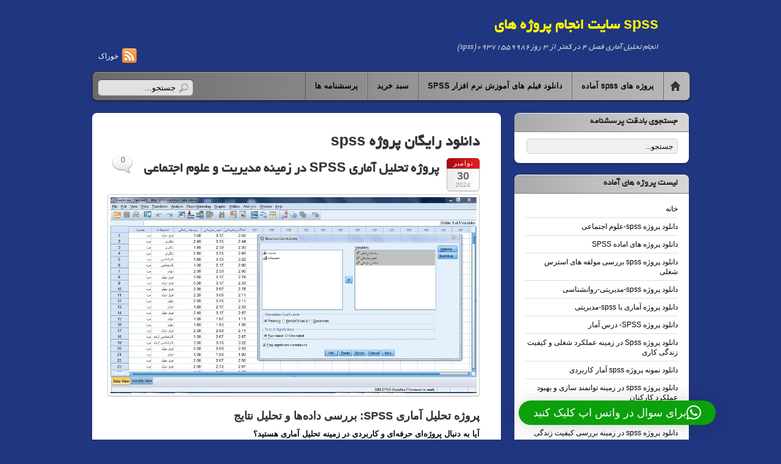

--- FILE ---
content_type: text/html; charset=UTF-8
request_url: https://www.spss2014.com/%D8%B7%D8%B1%DB%8C%D9%82%D9%87%D8%A7%D8%B1%D8%B3%D8%A7%D9%84%D8%AF%D8%B1%D8%AE%D9%88%D8%A7%D8%B3%D8%AA%D8%B3%D9%81%D8%A7%D8%B1%D8%B4/%D8%AF%D8%A7%D9%86%D9%84%D9%88%D8%AF-%D8%B1%D8%A7%DB%8C%DA%AF%D8%A7%D9%86-%D9%BE%D8%B1%D9%88%DA%98%D9%87-spss/
body_size: 44694
content:
<!DOCTYPE html PUBLIC "-//W3C//DTD XHTML 1.0 Transitional//EN" "http://www.w3.org/TR/xhtml1/DTD/xhtml1-transitional.dtd">
<html xmlns="http://www.w3.org/1999/xhtml">
<head>
<meta http-equiv="Content-Type" content="text/html; charset=UTF-8" />
<meta name="viewport" content="width=device-width, initial-scale=1.0">

<title>دانلود رایگان پروژه spss بایگانی - سایت انجام پروژه های spss</title>

<link rel="alternate" type="application/rss+xml" title="سایت انجام پروژه های spss RSS Feed" href="https://www.spss2014.com/feed/">


<!-- media-queries.js -->
<!--[if lt IE 9]>
	<script src="http://css3-mediaqueries-js.googlecode.com/svn/trunk/css3-mediaqueries.js"></script>
<![endif]-->

<!-- wp_header -->
<meta name='robots' content='index, follow, max-image-preview:large, max-snippet:-1, max-video-preview:-1' />

	<!-- This site is optimized with the Yoast SEO plugin v26.8 - https://yoast.com/product/yoast-seo-wordpress/ -->
	<link rel="canonical" href="https://www.spss2014.com/طریقهارسالدرخواستسفارش/دانلود-رایگان-پروژه-spss/" />
	<link rel="next" href="https://www.spss2014.com/طریقهارسالدرخواستسفارش/%d8%af%d8%a7%d9%86%d9%84%d9%88%d8%af-%d8%b1%d8%a7%db%8c%da%af%d8%a7%d9%86-%d9%be%d8%b1%d9%88%da%98%d9%87-spss/page/2/" />
	<meta property="og:locale" content="fa_IR" />
	<meta property="og:type" content="article" />
	<meta property="og:title" content="دانلود رایگان پروژه spss بایگانی - سایت انجام پروژه های spss" />
	<meta property="og:url" content="https://www.spss2014.com/طریقهارسالدرخواستسفارش/دانلود-رایگان-پروژه-spss/" />
	<meta property="og:site_name" content="سایت انجام پروژه های spss" />
	<meta name="twitter:card" content="summary_large_image" />
	<script type="application/ld+json" class="yoast-schema-graph">{"@context":"https://schema.org","@graph":[{"@type":"CollectionPage","@id":"https://www.spss2014.com/طریقهارسالدرخواستسفارش/%d8%af%d8%a7%d9%86%d9%84%d9%88%d8%af-%d8%b1%d8%a7%db%8c%da%af%d8%a7%d9%86-%d9%be%d8%b1%d9%88%da%98%d9%87-spss/","url":"https://www.spss2014.com/طریقهارسالدرخواستسفارش/%d8%af%d8%a7%d9%86%d9%84%d9%88%d8%af-%d8%b1%d8%a7%db%8c%da%af%d8%a7%d9%86-%d9%be%d8%b1%d9%88%da%98%d9%87-spss/","name":"دانلود رایگان پروژه spss بایگانی - سایت انجام پروژه های spss","isPartOf":{"@id":"https://www.spss2014.com/#website"},"breadcrumb":{"@id":"https://www.spss2014.com/طریقهارسالدرخواستسفارش/%d8%af%d8%a7%d9%86%d9%84%d9%88%d8%af-%d8%b1%d8%a7%db%8c%da%af%d8%a7%d9%86-%d9%be%d8%b1%d9%88%da%98%d9%87-spss/#breadcrumb"},"inLanguage":"fa-IR"},{"@type":"BreadcrumbList","@id":"https://www.spss2014.com/طریقهارسالدرخواستسفارش/%d8%af%d8%a7%d9%86%d9%84%d9%88%d8%af-%d8%b1%d8%a7%db%8c%da%af%d8%a7%d9%86-%d9%be%d8%b1%d9%88%da%98%d9%87-spss/#breadcrumb","itemListElement":[{"@type":"ListItem","position":1,"name":"خانه","item":"https://www.spss2014.com/"},{"@type":"ListItem","position":2,"name":"دانلود رایگان پروژه spss"}]},{"@type":"WebSite","@id":"https://www.spss2014.com/#website","url":"https://www.spss2014.com/","name":"سایت انجام پروژه های spss","description":"(spss)انجام تحلیل آماری فصل 4 در کمتر از 3 روز09371559986","potentialAction":[{"@type":"SearchAction","target":{"@type":"EntryPoint","urlTemplate":"https://www.spss2014.com/?s={search_term_string}"},"query-input":{"@type":"PropertyValueSpecification","valueRequired":true,"valueName":"search_term_string"}}],"inLanguage":"fa-IR"}]}</script>
	<!-- / Yoast SEO plugin. -->


<link rel="alternate" type="application/rss+xml" title="سایت انجام پروژه های spss &raquo; خوراک" href="https://www.spss2014.com/feed/" />
<link rel="alternate" type="application/rss+xml" title="سایت انجام پروژه های spss &raquo; خوراک دیدگاه‌ها" href="https://www.spss2014.com/comments/feed/" />
<link rel="alternate" type="application/rss+xml" title="سایت انجام پروژه های spss &raquo; دانلود رایگان پروژه spss خوراک برچسب" href="https://www.spss2014.com/طریقهارسالدرخواستسفارش/%d8%af%d8%a7%d9%86%d9%84%d9%88%d8%af-%d8%b1%d8%a7%db%8c%da%af%d8%a7%d9%86-%d9%be%d8%b1%d9%88%da%98%d9%87-spss/feed/" />
<style id='wp-img-auto-sizes-contain-inline-css' type='text/css'>
img:is([sizes=auto i],[sizes^="auto," i]){contain-intrinsic-size:3000px 1500px}
/*# sourceURL=wp-img-auto-sizes-contain-inline-css */
</style>
<style id='wp-emoji-styles-inline-css' type='text/css'>

	img.wp-smiley, img.emoji {
		display: inline !important;
		border: none !important;
		box-shadow: none !important;
		height: 1em !important;
		width: 1em !important;
		margin: 0 0.07em !important;
		vertical-align: -0.1em !important;
		background: none !important;
		padding: 0 !important;
	}
/*# sourceURL=wp-emoji-styles-inline-css */
</style>
<style id='wp-block-library-inline-css' type='text/css'>
:root{--wp-block-synced-color:#7a00df;--wp-block-synced-color--rgb:122,0,223;--wp-bound-block-color:var(--wp-block-synced-color);--wp-editor-canvas-background:#ddd;--wp-admin-theme-color:#007cba;--wp-admin-theme-color--rgb:0,124,186;--wp-admin-theme-color-darker-10:#006ba1;--wp-admin-theme-color-darker-10--rgb:0,107,160.5;--wp-admin-theme-color-darker-20:#005a87;--wp-admin-theme-color-darker-20--rgb:0,90,135;--wp-admin-border-width-focus:2px}@media (min-resolution:192dpi){:root{--wp-admin-border-width-focus:1.5px}}.wp-element-button{cursor:pointer}:root .has-very-light-gray-background-color{background-color:#eee}:root .has-very-dark-gray-background-color{background-color:#313131}:root .has-very-light-gray-color{color:#eee}:root .has-very-dark-gray-color{color:#313131}:root .has-vivid-green-cyan-to-vivid-cyan-blue-gradient-background{background:linear-gradient(135deg,#00d084,#0693e3)}:root .has-purple-crush-gradient-background{background:linear-gradient(135deg,#34e2e4,#4721fb 50%,#ab1dfe)}:root .has-hazy-dawn-gradient-background{background:linear-gradient(135deg,#faaca8,#dad0ec)}:root .has-subdued-olive-gradient-background{background:linear-gradient(135deg,#fafae1,#67a671)}:root .has-atomic-cream-gradient-background{background:linear-gradient(135deg,#fdd79a,#004a59)}:root .has-nightshade-gradient-background{background:linear-gradient(135deg,#330968,#31cdcf)}:root .has-midnight-gradient-background{background:linear-gradient(135deg,#020381,#2874fc)}:root{--wp--preset--font-size--normal:16px;--wp--preset--font-size--huge:42px}.has-regular-font-size{font-size:1em}.has-larger-font-size{font-size:2.625em}.has-normal-font-size{font-size:var(--wp--preset--font-size--normal)}.has-huge-font-size{font-size:var(--wp--preset--font-size--huge)}.has-text-align-center{text-align:center}.has-text-align-left{text-align:left}.has-text-align-right{text-align:right}.has-fit-text{white-space:nowrap!important}#end-resizable-editor-section{display:none}.aligncenter{clear:both}.items-justified-left{justify-content:flex-start}.items-justified-center{justify-content:center}.items-justified-right{justify-content:flex-end}.items-justified-space-between{justify-content:space-between}.screen-reader-text{border:0;clip-path:inset(50%);height:1px;margin:-1px;overflow:hidden;padding:0;position:absolute;width:1px;word-wrap:normal!important}.screen-reader-text:focus{background-color:#ddd;clip-path:none;color:#444;display:block;font-size:1em;height:auto;left:5px;line-height:normal;padding:15px 23px 14px;text-decoration:none;top:5px;width:auto;z-index:100000}html :where(.has-border-color){border-style:solid}html :where([style*=border-top-color]){border-top-style:solid}html :where([style*=border-right-color]){border-right-style:solid}html :where([style*=border-bottom-color]){border-bottom-style:solid}html :where([style*=border-left-color]){border-left-style:solid}html :where([style*=border-width]){border-style:solid}html :where([style*=border-top-width]){border-top-style:solid}html :where([style*=border-right-width]){border-right-style:solid}html :where([style*=border-bottom-width]){border-bottom-style:solid}html :where([style*=border-left-width]){border-left-style:solid}html :where(img[class*=wp-image-]){height:auto;max-width:100%}:where(figure){margin:0 0 1em}html :where(.is-position-sticky){--wp-admin--admin-bar--position-offset:var(--wp-admin--admin-bar--height,0px)}@media screen and (max-width:600px){html :where(.is-position-sticky){--wp-admin--admin-bar--position-offset:0px}}

/*# sourceURL=wp-block-library-inline-css */
</style><style id='wp-block-code-inline-css' type='text/css'>
.wp-block-code{box-sizing:border-box}.wp-block-code code{direction:ltr;display:block;font-family:inherit;overflow-wrap:break-word;text-align:initial;white-space:pre-wrap}
/*# sourceURL=https://www.spss2014.com/wp-includes/blocks/code/style.min.css */
</style>
<style id='global-styles-inline-css' type='text/css'>
:root{--wp--preset--aspect-ratio--square: 1;--wp--preset--aspect-ratio--4-3: 4/3;--wp--preset--aspect-ratio--3-4: 3/4;--wp--preset--aspect-ratio--3-2: 3/2;--wp--preset--aspect-ratio--2-3: 2/3;--wp--preset--aspect-ratio--16-9: 16/9;--wp--preset--aspect-ratio--9-16: 9/16;--wp--preset--color--black: #000000;--wp--preset--color--cyan-bluish-gray: #abb8c3;--wp--preset--color--white: #ffffff;--wp--preset--color--pale-pink: #f78da7;--wp--preset--color--vivid-red: #cf2e2e;--wp--preset--color--luminous-vivid-orange: #ff6900;--wp--preset--color--luminous-vivid-amber: #fcb900;--wp--preset--color--light-green-cyan: #7bdcb5;--wp--preset--color--vivid-green-cyan: #00d084;--wp--preset--color--pale-cyan-blue: #8ed1fc;--wp--preset--color--vivid-cyan-blue: #0693e3;--wp--preset--color--vivid-purple: #9b51e0;--wp--preset--gradient--vivid-cyan-blue-to-vivid-purple: linear-gradient(135deg,rgb(6,147,227) 0%,rgb(155,81,224) 100%);--wp--preset--gradient--light-green-cyan-to-vivid-green-cyan: linear-gradient(135deg,rgb(122,220,180) 0%,rgb(0,208,130) 100%);--wp--preset--gradient--luminous-vivid-amber-to-luminous-vivid-orange: linear-gradient(135deg,rgb(252,185,0) 0%,rgb(255,105,0) 100%);--wp--preset--gradient--luminous-vivid-orange-to-vivid-red: linear-gradient(135deg,rgb(255,105,0) 0%,rgb(207,46,46) 100%);--wp--preset--gradient--very-light-gray-to-cyan-bluish-gray: linear-gradient(135deg,rgb(238,238,238) 0%,rgb(169,184,195) 100%);--wp--preset--gradient--cool-to-warm-spectrum: linear-gradient(135deg,rgb(74,234,220) 0%,rgb(151,120,209) 20%,rgb(207,42,186) 40%,rgb(238,44,130) 60%,rgb(251,105,98) 80%,rgb(254,248,76) 100%);--wp--preset--gradient--blush-light-purple: linear-gradient(135deg,rgb(255,206,236) 0%,rgb(152,150,240) 100%);--wp--preset--gradient--blush-bordeaux: linear-gradient(135deg,rgb(254,205,165) 0%,rgb(254,45,45) 50%,rgb(107,0,62) 100%);--wp--preset--gradient--luminous-dusk: linear-gradient(135deg,rgb(255,203,112) 0%,rgb(199,81,192) 50%,rgb(65,88,208) 100%);--wp--preset--gradient--pale-ocean: linear-gradient(135deg,rgb(255,245,203) 0%,rgb(182,227,212) 50%,rgb(51,167,181) 100%);--wp--preset--gradient--electric-grass: linear-gradient(135deg,rgb(202,248,128) 0%,rgb(113,206,126) 100%);--wp--preset--gradient--midnight: linear-gradient(135deg,rgb(2,3,129) 0%,rgb(40,116,252) 100%);--wp--preset--font-size--small: 13px;--wp--preset--font-size--medium: 20px;--wp--preset--font-size--large: 36px;--wp--preset--font-size--x-large: 42px;--wp--preset--spacing--20: 0.44rem;--wp--preset--spacing--30: 0.67rem;--wp--preset--spacing--40: 1rem;--wp--preset--spacing--50: 1.5rem;--wp--preset--spacing--60: 2.25rem;--wp--preset--spacing--70: 3.38rem;--wp--preset--spacing--80: 5.06rem;--wp--preset--shadow--natural: 6px 6px 9px rgba(0, 0, 0, 0.2);--wp--preset--shadow--deep: 12px 12px 50px rgba(0, 0, 0, 0.4);--wp--preset--shadow--sharp: 6px 6px 0px rgba(0, 0, 0, 0.2);--wp--preset--shadow--outlined: 6px 6px 0px -3px rgb(255, 255, 255), 6px 6px rgb(0, 0, 0);--wp--preset--shadow--crisp: 6px 6px 0px rgb(0, 0, 0);}:where(.is-layout-flex){gap: 0.5em;}:where(.is-layout-grid){gap: 0.5em;}body .is-layout-flex{display: flex;}.is-layout-flex{flex-wrap: wrap;align-items: center;}.is-layout-flex > :is(*, div){margin: 0;}body .is-layout-grid{display: grid;}.is-layout-grid > :is(*, div){margin: 0;}:where(.wp-block-columns.is-layout-flex){gap: 2em;}:where(.wp-block-columns.is-layout-grid){gap: 2em;}:where(.wp-block-post-template.is-layout-flex){gap: 1.25em;}:where(.wp-block-post-template.is-layout-grid){gap: 1.25em;}.has-black-color{color: var(--wp--preset--color--black) !important;}.has-cyan-bluish-gray-color{color: var(--wp--preset--color--cyan-bluish-gray) !important;}.has-white-color{color: var(--wp--preset--color--white) !important;}.has-pale-pink-color{color: var(--wp--preset--color--pale-pink) !important;}.has-vivid-red-color{color: var(--wp--preset--color--vivid-red) !important;}.has-luminous-vivid-orange-color{color: var(--wp--preset--color--luminous-vivid-orange) !important;}.has-luminous-vivid-amber-color{color: var(--wp--preset--color--luminous-vivid-amber) !important;}.has-light-green-cyan-color{color: var(--wp--preset--color--light-green-cyan) !important;}.has-vivid-green-cyan-color{color: var(--wp--preset--color--vivid-green-cyan) !important;}.has-pale-cyan-blue-color{color: var(--wp--preset--color--pale-cyan-blue) !important;}.has-vivid-cyan-blue-color{color: var(--wp--preset--color--vivid-cyan-blue) !important;}.has-vivid-purple-color{color: var(--wp--preset--color--vivid-purple) !important;}.has-black-background-color{background-color: var(--wp--preset--color--black) !important;}.has-cyan-bluish-gray-background-color{background-color: var(--wp--preset--color--cyan-bluish-gray) !important;}.has-white-background-color{background-color: var(--wp--preset--color--white) !important;}.has-pale-pink-background-color{background-color: var(--wp--preset--color--pale-pink) !important;}.has-vivid-red-background-color{background-color: var(--wp--preset--color--vivid-red) !important;}.has-luminous-vivid-orange-background-color{background-color: var(--wp--preset--color--luminous-vivid-orange) !important;}.has-luminous-vivid-amber-background-color{background-color: var(--wp--preset--color--luminous-vivid-amber) !important;}.has-light-green-cyan-background-color{background-color: var(--wp--preset--color--light-green-cyan) !important;}.has-vivid-green-cyan-background-color{background-color: var(--wp--preset--color--vivid-green-cyan) !important;}.has-pale-cyan-blue-background-color{background-color: var(--wp--preset--color--pale-cyan-blue) !important;}.has-vivid-cyan-blue-background-color{background-color: var(--wp--preset--color--vivid-cyan-blue) !important;}.has-vivid-purple-background-color{background-color: var(--wp--preset--color--vivid-purple) !important;}.has-black-border-color{border-color: var(--wp--preset--color--black) !important;}.has-cyan-bluish-gray-border-color{border-color: var(--wp--preset--color--cyan-bluish-gray) !important;}.has-white-border-color{border-color: var(--wp--preset--color--white) !important;}.has-pale-pink-border-color{border-color: var(--wp--preset--color--pale-pink) !important;}.has-vivid-red-border-color{border-color: var(--wp--preset--color--vivid-red) !important;}.has-luminous-vivid-orange-border-color{border-color: var(--wp--preset--color--luminous-vivid-orange) !important;}.has-luminous-vivid-amber-border-color{border-color: var(--wp--preset--color--luminous-vivid-amber) !important;}.has-light-green-cyan-border-color{border-color: var(--wp--preset--color--light-green-cyan) !important;}.has-vivid-green-cyan-border-color{border-color: var(--wp--preset--color--vivid-green-cyan) !important;}.has-pale-cyan-blue-border-color{border-color: var(--wp--preset--color--pale-cyan-blue) !important;}.has-vivid-cyan-blue-border-color{border-color: var(--wp--preset--color--vivid-cyan-blue) !important;}.has-vivid-purple-border-color{border-color: var(--wp--preset--color--vivid-purple) !important;}.has-vivid-cyan-blue-to-vivid-purple-gradient-background{background: var(--wp--preset--gradient--vivid-cyan-blue-to-vivid-purple) !important;}.has-light-green-cyan-to-vivid-green-cyan-gradient-background{background: var(--wp--preset--gradient--light-green-cyan-to-vivid-green-cyan) !important;}.has-luminous-vivid-amber-to-luminous-vivid-orange-gradient-background{background: var(--wp--preset--gradient--luminous-vivid-amber-to-luminous-vivid-orange) !important;}.has-luminous-vivid-orange-to-vivid-red-gradient-background{background: var(--wp--preset--gradient--luminous-vivid-orange-to-vivid-red) !important;}.has-very-light-gray-to-cyan-bluish-gray-gradient-background{background: var(--wp--preset--gradient--very-light-gray-to-cyan-bluish-gray) !important;}.has-cool-to-warm-spectrum-gradient-background{background: var(--wp--preset--gradient--cool-to-warm-spectrum) !important;}.has-blush-light-purple-gradient-background{background: var(--wp--preset--gradient--blush-light-purple) !important;}.has-blush-bordeaux-gradient-background{background: var(--wp--preset--gradient--blush-bordeaux) !important;}.has-luminous-dusk-gradient-background{background: var(--wp--preset--gradient--luminous-dusk) !important;}.has-pale-ocean-gradient-background{background: var(--wp--preset--gradient--pale-ocean) !important;}.has-electric-grass-gradient-background{background: var(--wp--preset--gradient--electric-grass) !important;}.has-midnight-gradient-background{background: var(--wp--preset--gradient--midnight) !important;}.has-small-font-size{font-size: var(--wp--preset--font-size--small) !important;}.has-medium-font-size{font-size: var(--wp--preset--font-size--medium) !important;}.has-large-font-size{font-size: var(--wp--preset--font-size--large) !important;}.has-x-large-font-size{font-size: var(--wp--preset--font-size--x-large) !important;}
/*# sourceURL=global-styles-inline-css */
</style>

<style id='classic-theme-styles-inline-css' type='text/css'>
/*! This file is auto-generated */
.wp-block-button__link{color:#fff;background-color:#32373c;border-radius:9999px;box-shadow:none;text-decoration:none;padding:calc(.667em + 2px) calc(1.333em + 2px);font-size:1.125em}.wp-block-file__button{background:#32373c;color:#fff;text-decoration:none}
/*# sourceURL=/wp-includes/css/classic-themes.min.css */
</style>
<link rel='stylesheet' id='edd-blocks-css' href='https://www.spss2014.com/wp-content/plugins/easy-digital-downloads/includes/blocks/assets/css/edd-blocks.css?ver=3.6.4' type='text/css' media='all' />
<link rel='stylesheet' id='themify-shortcodes-css' href='https://www.spss2014.com/wp-content/themes/WP98_itheme2_persian_%5BTemphaa.com%5D/themify/css/shortcodes.css?ver=6.9' type='text/css' media='all' />
<link rel='stylesheet' id='themify-styles-css' href='https://www.spss2014.com/wp-content/themes/WP98_itheme2_persian_%5BTemphaa.com%5D/style.css?ver=6.9' type='text/css' media='all' />
<link rel='stylesheet' id='themify-media-quries-css' href='https://www.spss2014.com/wp-content/themes/WP98_itheme2_persian_%5BTemphaa.com%5D/media-queries.css?ver=6.9' type='text/css' media='all' />
<link rel='stylesheet' id='pretty-photo-css' href='https://www.spss2014.com/wp-content/themes/WP98_itheme2_persian_%5BTemphaa.com%5D/prettyPhoto.css?ver=6.9' type='text/css' media='all' />
<script type="text/javascript" src="https://www.spss2014.com/wp-includes/js/jquery/jquery.min.js?ver=3.7.1" id="jquery-core-js"></script>
<script type="text/javascript" src="https://www.spss2014.com/wp-includes/js/jquery/jquery-migrate.min.js?ver=3.4.1" id="jquery-migrate-js"></script>
<link rel="https://api.w.org/" href="https://www.spss2014.com/wp-json/" /><link rel="alternate" title="JSON" type="application/json" href="https://www.spss2014.com/wp-json/wp/v2/tags/3323" /><meta name="generator" content="WordPress 6.9" />

		<link href="http://fonts.googleapis.com/css?family=Oswald" rel="stylesheet" type="text/css" />
		<link rel="stylesheet" type="text/css" href="https://www.spss2014.com/wp-content/plugins/zarinpal-paid-downloads/css/style.css?ver=2" media="screen" /><meta name="generator" content="Easy Digital Downloads v3.6.4" />
<script type="text/javascript" src="https://www.spss2014.com/wp-content/themes/WP98_itheme2_persian_%5BTemphaa.com%5D/themify/js/flowplayer-3.2.4.min.js"></script><script type="text/javascript"
					    src="http://maps.google.com/maps/api/js?sensor=false">
					</script>
					<script type="text/javascript">
					  function initialize(address, num, zoom) {
						var geo = new google.maps.Geocoder(),
						latlng = new google.maps.LatLng(-34.397, 150.644),
						myOptions = {
						 'zoom': zoom,
						 center: latlng,
						 mapTypeId: google.maps.MapTypeId.ROADMAP
					    },
					    map = new google.maps.Map(document.getElementById("themify_map_canvas_" + num), myOptions);
						
						geo.geocode( { 'address': address}, function(results, status) {
						 if (status == google.maps.GeocoderStatus.OK) {
						   map.setCenter(results[0].geometry.location);
						   var marker = new google.maps.Marker({
							  map: map, 
							  position: results[0].geometry.location
						   });
						 } else {
						   // status
						 }
					    });
					  }
					  </script>

<style type='text/css'>/* No Values in the Database */</style>



<!-- custom css -->

<style type='text/css'></style><link rel="icon" href="https://www.spss2014.com/wp-content/uploads/cropped-Untitled-2-32x32.jpg" sizes="32x32" />
<link rel="icon" href="https://www.spss2014.com/wp-content/uploads/cropped-Untitled-2-192x192.jpg" sizes="192x192" />
<link rel="apple-touch-icon" href="https://www.spss2014.com/wp-content/uploads/cropped-Untitled-2-180x180.jpg" />
<meta name="msapplication-TileImage" content="https://www.spss2014.com/wp-content/uploads/cropped-Untitled-2-270x270.jpg" />

<link rel='stylesheet' id='qlwapp-frontend-css' href='https://www.spss2014.com/wp-content/plugins/wp-whatsapp-chat/build/frontend/css/style.css?ver=8.1.6' type='text/css' media='all' />
</head>

<body class="rtl archive tag tag----spss tag-3323 wp-theme-WP98_itheme2_persian_Temphaacom edd-js-none">

<div id="pagewrap">
	
	<div id="header" class="pagewidth">

		<div id="site-logo">
							 <a href="https://www.spss2014.com/">سایت انجام پروژه های spss</a>
					</div>
		<div id="site-description">(spss)انجام تحلیل آماری فصل 4 در کمتر از 3 روز09371559986</div>

				
		<div class="social-widget">
			
							<div class="rss"><a href="https://www.spss2014.com/feed/">خوراک</a></div>
					</div>
		<!--/social widget --> 

		<!-- header wdiegt -->
		<div class="header-widget">
					</div>
		<!--/header widget --> 

					<form method="get" id="searchform" action="https://www.spss2014.com/">
	<input type="text" value="جستجو..." name="s" id="s" onfocus="if (this.value == 'جستجو...') {this.value = '';}" onblur="if (this.value == '') {this.value = 'جستجو...';}" />
</form>
		
		<div id="nav-bar">
			<ul id="main-nav" class="main-nav clearfix"><li class="home"><a href="https://www.spss2014.com/">خانه</a></li><li class="page_item page-item-16311 page_item_has_children"><a href="https://www.spss2014.com/%d9%be%d8%b1%d9%88%da%98%d9%87-%d9%87%d8%a7%db%8c-spss-%d8%a2%d9%85%d8%a7%d8%af%d9%87/">پروژه های spss آماده</a>
<ul class='children'>
	<li class="page_item page-item-25 page_item_has_children"><a href="https://www.spss2014.com/%d9%be%d8%b1%d9%88%da%98%d9%87-%d9%87%d8%a7%db%8c-spss-%d8%a2%d9%85%d8%a7%d8%af%d9%87/%d8%af%d8%b1%d8%a8%d8%a7%d8%b1%d9%87-%d9%85%d8%a7-2/">راهنمای درخواست تحلیل آماری</a>
	<ul class='children'>
		<li class="page_item page-item-925"><a href="https://www.spss2014.com/%d9%be%d8%b1%d9%88%da%98%d9%87-%d9%87%d8%a7%db%8c-spss-%d8%a2%d9%85%d8%a7%d8%af%d9%87/%d8%af%d8%b1%d8%a8%d8%a7%d8%b1%d9%87-%d9%85%d8%a7-2/checkout/">انجام کلیه سفارشات آماری</a></li>
		<li class="page_item page-item-3"><a href="https://www.spss2014.com/%d9%be%d8%b1%d9%88%da%98%d9%87-%d9%87%d8%a7%db%8c-spss-%d8%a2%d9%85%d8%a7%d8%af%d9%87/%d8%af%d8%b1%d8%a8%d8%a7%d8%b1%d9%87-%d9%85%d8%a7-2/%d8%aa%d9%85%d8%a7%d8%b3-%d8%a8%d8%a7-%d9%85%d8%a7/">فرم درخواست انجام spss</a></li>
	</ul>
</li>
</ul>
</li>
<li class="page_item page-item-15699"><a href="https://www.spss2014.com/%d8%a2%d9%85%d9%88%d8%b2%d8%b4-%d9%86%d8%b1%d9%85-%d8%a7%d9%81%d8%b2%d8%a7%d8%b1-spss/">دانلود فیلم های آموزش نرم افزار SPSS</a></li>
<li class="page_item page-item-6716 page_item_has_children"><a href="https://www.spss2014.com/checkout/">سبد خرید</a>
<ul class='children'>
	<li class="page_item page-item-6717"><a href="https://www.spss2014.com/checkout/purchase-confirmation/">تأیید خرید</a></li>
	<li class="page_item page-item-6719"><a href="https://www.spss2014.com/checkout/purchase-history/">تاریخچه خرید</a></li>
	<li class="page_item page-item-6718"><a href="https://www.spss2014.com/checkout/transaction-failed/">تراکنش ناموفق</a></li>
</ul>
</li>
<li class="page_item page-item-885 page_item_has_children"><a href="https://www.spss2014.com/885-2/">پرسشنامه ها</a>
<ul class='children'>
	<li class="page_item page-item-2200"><a href="https://www.spss2014.com/885-2/%d9%84%db%8c%d8%b3%d8%aa-%d9%be%d8%b1%d8%b3%d8%b4%d9%86%d8%a7%d9%85%d9%87-%d9%87%d8%a7/">لیست پرسشنامه ها</a></li>
	<li class="page_item page-item-2210"><a href="https://www.spss2014.com/885-2/%d8%b1%d8%a7%d9%87%d9%86%d9%85%d8%a7%db%8c-%d8%ae%d8%b1%db%8c%d8%af-%d9%be%d8%b1%d8%b3%d8%b4%d9%86%d8%a7%d9%85%d9%87/">راهنمای خرید پرسشنامه</a></li>
</ul>
</li>
</ul>		</div><!--/nav bar -->

	</div>
	<!--/header -->

	<div id="body" class="clearfix">




	
			
<!-- layout-container -->
<div id="layout" class="clearfix sidebar1">

	<!-- content -->
	<div id="content">
		
				
				
							<h1 class="page-title category-title">دانلود رایگان پروژه spss</h1>
		
						
						
			<!-- loops-wrapper -->
			<div class="loops-wrapper list-post">

						
											
	
<div id="post-19446" class="post clearfix post-19446 type-post status-publish format-standard hentry category---spss-2 category-3281 category----spss category-----spss tag-ch-hlhni-spss tag-nhkgn-v tag-nhkgn-vci-hlhni- tag-spss- tag-spss tag---spss tag---spss-- tag----spss tag------spss tag-------ansys-abaqus-spss tag-----spss tag--------spss tag-66 tag---4----spss tag-----4 tag-----4- tag--spss tag---spds tag-145 tag--spss- tag--spss--- tag---spss--- tag-3330 tag-3334 tag---spss- tag-3329 tag-3333 tag-3345 tag----spss-- tag----4 tag---spss---- tag-57 tag-4385 tag-33 tag-4386 tag-3327 tag-3332 tag-------spss tag-4393 tag----spss-ch-hlhni-spss tag-3331 tag-3338 tag------t-test tag-3328 tag-3375 tag-----spss-- tag------4">
	
						
													   
			
	<div class="post-content">
					<p class="post-date">
				<span class="month">نوامبر</span>
				<span class="day">30</span>
				<span class="year">2024</span>
			</p>
			
		
												<h2 class="post-title"><a href="https://www.spss2014.com/19446-2/" title="پروژه تحلیل آماری SPSS در زمینه مدیریت و علوم اجتماعی">پروژه تحلیل آماری SPSS در زمینه مدیریت و علوم اجتماعی</a></h2>
				 
			
		    
		
					<h3><img fetchpriority="high" decoding="async" class="size-full wp-image-19455 aligncenter" src="https://www.spss2014.com/wp-content/uploads/eeeeee-1.jpg" alt="" width="1000" height="535" srcset="https://www.spss2014.com/wp-content/uploads/eeeeee-1.jpg 1000w, https://www.spss2014.com/wp-content/uploads/eeeeee-1-300x161.jpg 300w, https://www.spss2014.com/wp-content/uploads/eeeeee-1-768x411.jpg 768w" sizes="(max-width: 1000px) 100vw, 1000px" /></h3>
<h3>پروژه تحلیل آماری SPSS: بررسی داده‌ها و تحلیل نتایج</h3>
<p><strong>آیا به دنبال پروژه‌ای حرفه‌ای و کاربردی در زمینه تحلیل آماری هستید؟</strong><br />
ما پروژه‌ای کامل و دقیق آماده کرده‌ایم که شامل تحلیل‌های پیشرفته با نرم‌افزار SPSS است. این پروژه مناسب برای دانشجویان و پژوهشگران رشته‌های مدیریت، آمار و سایر رشته‌های مرتبط با آمار استنباطی است.</p>
<h4>مشخصات پروژه:</h4>
<ul>
<li><strong>نوع داده‌ها:</strong> فایل داده آماده (بدون نیاز به پرسشنامه)</li>
<li><strong>تعداد نمونه‌ها:</strong> 337 نمونه</li>
<li><strong>خروجی‌ها:</strong> فایل Word شامل تحلیل کامل داده‌ها و خروجی نرم‌افزار SPSS</li>
</ul>
<h4>آنچه در این پروژه خواهید یافت:</h4>
<ol>
<li><strong>آمار توصیفی:</strong><br />
شامل میانگین، میانه، مد، انحراف استاندارد، واریانس، شاخص‌های مرکزی و پراکندگی، و تحلیل نرمال بودن داده‌ها</li>
<li><strong>تحلیل آماری:</strong>
<ul>
<li>بررسی وضعیت متغیرهای تحقیق</li>
<li>مقایسه رضایت شغلی کارکنان زن و مرد</li>
<li>تحلیل عدالت سازمانی بر اساس سطح تحصیلی</li>
<li>آزمون رابطه بین متغیرهای تحقیق با استفاده از تحلیل‌های پیشرفته</li>
</ul>
</li>
<li><strong>آزمون‌های آماری:</strong>
<ul>
<li>آزمون تی مستقل (Independent T-Test)</li>
<li>تحلیل واریانس یک‌راهه (One-Way ANOVA)</li>
<li>آزمون همبستگی پیرسون (Pearson Correlation)</li>
<li>آزمون رگرسیون و تعیین معادله خط</li>
</ul>
</li>
</ol>
<h4>مزایای این پروژه:</h4>
<ul>
<li><strong>دقت بالا در تحلیل:</strong> استفاده از روش‌های پیشرفته آماری</li>
<li><strong>آموزشی و کاربردی:</strong> مناسب برای یادگیری و ارائه در پروژه‌ها</li>
<li><span style="color: #0000ff;"><strong>قیمت مقرون‌به‌صرفه:</strong></span> <span style="color: #ff0000;">تنها <strong>85,000 تومان</strong></span></li>
</ul>
<p>برای دانلود این پروژه ارزشمند، همین حالا اقدام کنید!</p>
	<form id="edd_purchase_19447" class="edd_download_purchase_form edd_purchase_19447" method="post">

		
		<div class="edd_purchase_submit_wrapper">
			<button class="edd-add-to-cart button red edd-submit" data-nonce="a13b4c733a" data-timestamp="1770000734" data-token="a52da1b857780e56c8861823d2172d9ae59f84f8bc30730d828c44b570f9b754" data-action="edd_add_to_cart" data-download-id="19447" data-variable-price="no" data-price-mode=single data-price="850000" ><span class="edd-add-to-cart-label">RIAL 850,000&nbsp;&ndash;&nbsp;برای دانلود پروزه اینجا کلیک کنید</span> <span class="edd-loading" aria-label="در حال بارگذاری"></span></button><input type="submit" class="edd-add-to-cart edd-no-js button red edd-submit" name="edd_purchase_download" value="RIAL 850,000&nbsp;&ndash;&nbsp;برای دانلود پروزه اینجا کلیک کنید" data-action="edd_add_to_cart" data-download-id="19447" data-variable-price="no" data-price-mode=single /><a href="https://www.spss2014.com/checkout/" class="edd_go_to_checkout button red edd-submit" style="display:none;">نهایی کردن خرید</a>
							<span class="edd-cart-ajax-alert" aria-live="assertive">
					<span class="edd-cart-added-alert" style="display: none;">
						<svg class="edd-icon edd-icon-check" xmlns="http://www.w3.org/2000/svg" width="28" height="28" viewBox="0 0 28 28" aria-hidden="true">
							<path d="M26.11 8.844c0 .39-.157.78-.44 1.062L12.234 23.344c-.28.28-.672.438-1.062.438s-.78-.156-1.06-.438l-7.782-7.78c-.28-.282-.438-.673-.438-1.063s.156-.78.438-1.06l2.125-2.126c.28-.28.672-.438 1.062-.438s.78.156 1.062.438l4.594 4.61L21.42 5.656c.282-.28.673-.438 1.063-.438s.78.155 1.062.437l2.125 2.125c.28.28.438.672.438 1.062z"/>
						</svg>
						مورد به سبد خرید اضافه شد					</span>
				</span>
															</div><!--end .edd_purchase_submit_wrapper-->

		<input type="hidden" name="download_id" value="19447">
							<input type="hidden" name="edd_action" class="edd_action_input" value="add_to_cart">
		
					<input type="hidden" name="edd_redirect_to_checkout" value="1">
		
		
	</form><!--end #edd_purchase_19447-->
	
<p><img decoding="async" class="wp-image-6843 aligncenter" src="https://www.spss2014.com/wp-content/uploads/h3.jpg" alt="" width="741" height="152" srcset="https://www.spss2014.com/wp-content/uploads/h3.jpg 975w, https://www.spss2014.com/wp-content/uploads/h3-600x123.jpg 600w, https://www.spss2014.com/wp-content/uploads/h3-300x62.jpg 300w, https://www.spss2014.com/wp-content/uploads/h3-768x158.jpg 768w" sizes="(max-width: 741px) 100vw, 741px" /></p>
<p>انجام پروژه هاي spss,قیمت انجام پروژه های spss,انجام پروژه های آماری با نرم افزار spss,انجام پروژه های دانشجویی spss ,انجام پروژه های آماری با spss,انجام پروژه هاي spss,قیمت انجام پروژه های spss,انجام پروژه های آماری با نرم افزار spss,انجام پروژه های دانشجویی spss,انجام پروژه های آماری با spss ,دانلود پروژه spss رایگان,دانلود پروژه spss آماده,دانلود رایگان نمونه پروژه spss ,دانلود پروژه آماری spss ,دانلود فایل پروژه spss</p>
			
					<p class="post-meta"> 
				<span class="post-author">توسط admin  &bull;</span>
				<span class="post-category"><a href="https://www.spss2014.com/category/%d8%a7%d9%86%d8%ac%d8%a7%d9%85-%d9%be%d8%b1%d9%88%da%98%d9%87-spss-2/" rel="category tag">انجام پروژه SPSS</a>, <a href="https://www.spss2014.com/category/%d9%be%d8%b1%d9%88%da%98%d9%87-%d8%a7%d9%85%d8%a7%d8%af%d9%87/" rel="category tag">پروژه اماده</a>, <a href="https://www.spss2014.com/category/%d8%af%d8%a7%d9%86%d9%84%d9%88%d8%af-%d9%be%d8%b1%d9%88%da%98%d9%87-%d9%87%d8%a7%db%8c-%d8%a7%d9%85%d8%a7%d8%af%d9%87-spss/%d9%be%d8%b1%d9%88%da%98%d9%87-%d9%87%d8%a7%db%8c-%d8%a7%d9%85%d8%a7%d8%af%d9%87-spss/" rel="category tag">پروژه های اماده spss</a>, <a href="https://www.spss2014.com/category/%d8%af%d8%a7%d9%86%d9%84%d9%88%d8%af-%d9%be%d8%b1%d9%88%da%98%d9%87-%d9%87%d8%a7%db%8c-%d8%a7%d9%85%d8%a7%d8%af%d9%87-spss/" rel="category tag">دانلود پروژه های اماده SPSS</a>  &bull;</span>
									<span class="post-comment"><a href="https://www.spss2014.com/19446-2/#respond">0</a></span>
								 <span class="post-tag">&bull; برچسب ها: <a href="https://www.spss2014.com/طریقهارسالدرخواستسفارش/ch-hlhni-spss/" rel="tag">Ch hlhni spss</a>, <a href="https://www.spss2014.com/طریقهارسالدرخواستسفارش/nhkgn-v/" rel="tag">NHKGN \V</a>, <a href="https://www.spss2014.com/طریقهارسالدرخواستسفارش/nhkgn-vci-hlhni-%d8%b3%d8%ad%d8%b3%d8%b3/" rel="tag">nhkgn \vCi hlhni سحسس</a>, <a href="https://www.spss2014.com/طریقهارسالدرخواستسفارش/spss-%d9%be%d8%b1%da%98%d9%87/" rel="tag">spss پرژه</a>, <a href="https://www.spss2014.com/طریقهارسالدرخواستسفارش/spss%d8%af%d8%a7%d9%86%d9%84%d9%88%d8%af/" rel="tag">spssدانلود</a>, <a href="https://www.spss2014.com/طریقهارسالدرخواستسفارش/%d8%a7%d9%86%d8%ac%d8%a7%d9%85-%d9%be%d8%b1%d9%88%da%98%d9%87-spss/" rel="tag">انجام پروژه spss</a>, <a href="https://www.spss2014.com/طریقهارسالدرخواستسفارش/%d8%a7%d9%86%d8%ac%d8%a7%d9%85-%d9%be%d8%b1%d9%88%da%98%d9%87-spss-%d8%af%d8%b1-%d8%aa%d8%a8%d8%b1%db%8c%d8%b2/" rel="tag">انجام پروژه spss در تبریز</a>, <a href="https://www.spss2014.com/طریقهارسالدرخواستسفارش/%d8%a7%d9%86%d8%ac%d8%a7%d9%85-%d9%be%d8%b1%d9%88%da%98%d9%87-%d8%a2%d9%85%d8%a7%d8%b1%db%8c-spss/" rel="tag">انجام پروژه آماری spss</a>, <a href="https://www.spss2014.com/طریقهارسالدرخواستسفارش/%d8%a7%d9%86%d8%ac%d8%a7%d9%85-%d9%be%d8%b1%d9%88%da%98%d9%87-%d8%a8%d8%a7-spss/" rel="tag">انجام پروژه با spss</a>, <a href="https://www.spss2014.com/طریقهارسالدرخواستسفارش/%d8%a7%d9%86%d8%ac%d8%a7%d9%85-%d9%be%d8%b1%d9%88%da%98%d9%87-%d8%a8%d8%a7-%d9%86%d8%b1%d9%85-%d8%a7%d9%81%d8%b2%d8%a7%d8%b1-spss/" rel="tag">انجام پروژه با نرم افزار spss</a>, <a href="https://www.spss2014.com/طریقهارسالدرخواستسفارش/%d8%a7%d9%86%d8%ac%d8%a7%d9%85-%d9%be%d8%b1%d9%88%da%98%d9%87-%d9%87%d8%a7-%d8%a8%d8%a7-%d9%86%d8%b1%d9%85-%d8%a7%d9%81%d8%b2%d8%a7%d8%b1%d9%87%d8%a7%db%8c-ansys-abaqus-spss/" rel="tag">انجام پروژه ها با نرم افزارهای ansys abaqus spss</a>, <a href="https://www.spss2014.com/طریقهارسالدرخواستسفارش/%d8%a7%d9%86%d8%ac%d8%a7%d9%85-%d9%be%d8%b1%d9%88%da%98%d9%87-%d9%87%d8%a7%db%8c-%d8%a2%d9%85%d8%a7%d8%b1%db%8c-spss/" rel="tag">انجام پروژه های آماری spss</a>, <a href="https://www.spss2014.com/طریقهارسالدرخواستسفارش/%d8%a7%d9%86%d8%ac%d8%a7%d9%85-%d9%be%d8%b1%d9%88%da%98%d9%87-%d9%87%d8%a7%db%8c-%d8%a2%d9%85%d8%a7%d8%b1%db%8c-%d8%a8%d8%a7-spss/" rel="tag">انجام پروژه های آماری با spss</a>, <a href="https://www.spss2014.com/طریقهارسالدرخواستسفارش/%d8%a7%d9%86%d8%ac%d8%a7%d9%85-%d9%be%d8%b1%d9%88%da%98%d9%87-%d9%87%d8%a7%db%8c-%d8%a2%d9%85%d8%a7%d8%b1%db%8c-%d8%a8%d8%a7-%d9%86%d8%b1%d9%85-%d8%a7%d9%81%d8%b2%d8%a7%d8%b1-spss/" rel="tag">انجام پروژه های آماری با نرم افزار SPSS</a>, <a href="https://www.spss2014.com/طریقهارسالدرخواستسفارش/%d8%a7%d9%86%d8%ac%d8%a7%d9%85-%d9%be%d8%b1%d9%88%da%98%d9%87-%d9%87%d8%a7%db%8c-%d8%a7%d9%85%d8%a7%d8%b1%db%8c/" rel="tag">انجام پروژه های اماری</a>, <a href="https://www.spss2014.com/طریقهارسالدرخواستسفارش/%d8%a7%d9%86%d8%ac%d8%a7%d9%85-%d9%be%d8%b1%d9%88%da%98%d9%87-%d9%87%d8%a7%db%8c-%d8%af%d8%a7%d9%86%d8%b4%d8%ac%d9%88%db%8c%db%8c-%d8%a8%d8%a7-spss/" rel="tag">انجام پروژه های دانشجویی با spss</a>, <a href="https://www.spss2014.com/طریقهارسالدرخواستسفارش/%d8%a7%d9%86%d8%ac%d8%a7%d9%85-%d8%aa%d8%ad%d9%84%db%8c%d9%84-spss/" rel="tag">انجام تحلیل spss</a>, <a href="https://www.spss2014.com/طریقهارسالدرخواستسفارش/%d8%a7%d9%86%d8%ac%d8%a7%d9%85-%d8%aa%d8%ad%d9%84%db%8c%d9%84-spss-%d8%af%d8%b1-%da%a9%d8%b1%d9%85%d8%a7%d9%86/" rel="tag">انجام تحلیل SPSS در کرمان</a>, <a href="https://www.spss2014.com/طریقهارسالدرخواستسفارش/%d8%a7%d9%86%d8%ac%d8%a7%d9%85-%d9%81%d8%b5%d9%84-4-%d8%a8%d8%a7-%d9%86%d8%b1%d9%85-%d8%a7%d9%81%d8%b2%d8%a7%d8%b1-spss/" rel="tag">انجام فصل 4 با نرم افزار spss</a>, <a href="https://www.spss2014.com/طریقهارسالدرخواستسفارش/%d8%a7%d9%86%d8%ac%d8%a7%d9%85-%d9%81%d8%b5%d9%84-%da%86%d9%87%d8%a7%d8%b1-%d9%81%d8%b5%d9%84-4/" rel="tag">انجام فصل چهار فصل 4</a>, <a href="https://www.spss2014.com/طریقهارسالدرخواستسفارش/%d8%a7%d9%86%d8%ac%d8%a7%d9%85-%da%a9%d8%a7%d8%b1-%d8%a2%d9%85%d8%a7%d8%b1%db%8c-%d9%81%d8%b5%d9%84-4/" rel="tag">انجام کار آماری فصل 4</a>, <a href="https://www.spss2014.com/طریقهارسالدرخواستسفارش/%d8%a7%d9%86%d8%ac%d8%a7%d9%85-%da%a9%d8%a7%d8%b1%d9%87%d8%a7%db%8c-%d8%a2%d9%85%d8%a7%d8%b1%db%8c-%d9%81%d8%b5%d9%84-4/" rel="tag">انجام کارهای آماری فصل 4</a>, <a href="https://www.spss2014.com/طریقهارسالدرخواستسفارش/%d8%a7%d9%86%d8%ac%d8%a7%d9%85-%da%a9%d8%a7%d8%b1%d9%87%d8%a7%db%8c-%d8%a2%d9%85%d8%a7%d8%b1%db%8c-%d9%81%d8%b5%d9%84-4-%d8%ad%d8%b3%d8%a7%d8%a8%d8%af%d8%a7%d8%b1%db%8c/" rel="tag">انجام کارهای آماری فصل 4 حسابداری</a>, <a href="https://www.spss2014.com/طریقهارسالدرخواستسفارش/%d8%a7%d9%86%d8%ac%d8%a7%d9%85%d9%be%d8%b1%d9%88%da%98%d9%87%d8%a2%d9%85%d8%a7%d8%b1%db%8c-spss/" rel="tag">انجامپروژهآماری spss</a>, <a href="https://www.spss2014.com/طریقهارسالدرخواستسفارش/%d9%be%d8%b1%da%98%d9%87-spss/" rel="tag">پرژه spss</a>, <a href="https://www.spss2014.com/طریقهارسالدرخواستسفارش/%d9%be%d8%b1%da%98%d9%87-%d8%a2%d9%85%d8%a7%d8%af%d9%87-spds/" rel="tag">پرژه آماده SPDS</a>, <a href="https://www.spss2014.com/طریقهارسالدرخواستسفارش/%d9%be%d8%b1%d8%b3%d8%b4%d9%86%d8%a7%d9%85%d9%87/" rel="tag">پرسشنامه</a>, <a href="https://www.spss2014.com/طریقهارسالدرخواستسفارش/%d9%be%d8%b1%d9%88%d8%b2%d9%87-spss/" rel="tag">پروزه spss</a>, <a href="https://www.spss2014.com/طریقهارسالدرخواستسفارش/%d9%be%d8%b1%d9%88%da%98%d9%87-spss/" rel="tag">پروژه spss</a>, <a href="https://www.spss2014.com/طریقهارسالدرخواستسفارش/%d9%be%d8%b1%d9%88%da%98%d9%87-spss-%d8%a2%d9%85%d8%a7%d8%af%d9%87/" rel="tag">پروژه spss آماده</a>, <a href="https://www.spss2014.com/طریقهارسالدرخواستسفارش/%d9%be%d8%b1%d9%88%da%98%d9%87-spss-%d8%a2%d9%85%d8%a7%d8%b1/" rel="tag">پروژه spss آمار</a>, <a href="https://www.spss2014.com/طریقهارسالدرخواستسفارش/%d9%be%d8%b1%d9%88%da%98%d9%87-spss-%d8%a8%d8%b1%d8%a7%db%8c-%d8%af%d8%b1%d8%b3-%d8%a2%d9%85%d8%a7%d8%b1/" rel="tag">پروژه spss برای درس آمار</a>, <a href="https://www.spss2014.com/طریقهارسالدرخواستسفارش/%d9%be%d8%b1%d9%88%da%98%d9%87-spss-%d8%af%d8%a7%d9%86%d9%84%d9%88%d8%af/" rel="tag">پروژه spss دانلود</a>, <a href="https://www.spss2014.com/طریقهارسالدرخواستسفارش/%d9%be%d8%b1%d9%88%da%98%d9%87-spss-%d8%b1%d8%a7%db%8c%da%af%d8%a7%d9%86/" rel="tag">پروژه spss رایگان</a>, <a href="https://www.spss2014.com/طریقهارسالدرخواستسفارش/%d9%be%d8%b1%d9%88%da%98%d9%87-%d8%a2%d9%85%d8%a7%d8%af%d9%87-spss/" rel="tag">پروژه آماده spss</a>, <a href="https://www.spss2014.com/طریقهارسالدرخواستسفارش/%d9%be%d8%b1%d9%88%da%98%d9%87-%d8%a2%d9%85%d8%a7%d8%af%d9%87-spss-%d8%a8%d8%b1%d8%a7%db%8c-%d8%af%d8%a7%d9%86%d8%b4%d8%ac%d9%88%db%8c%d8%a7%d9%86-%d8%aa%d9%87%d8%b1%d8%a7%d9%86/" rel="tag">پروژه آماده SPSS برای دانشجویان تهران</a>, <a href="https://www.spss2014.com/طریقهارسالدرخواستسفارش/%d9%be%d8%b1%d9%88%da%98%d9%87-%d8%a2%d9%85%d8%a7%d8%af%d9%87-%d8%a7%d8%b3-%d9%be%db%8c-%d8%a7%d8%b3-%d8%a7%d8%b3/" rel="tag">پروژه آماده اس پی اس اس</a>, <a href="https://www.spss2014.com/طریقهارسالدرخواستسفارش/%d9%be%d8%b1%d9%88%da%98%d9%87-%d8%a2%d9%85%d8%a7%d8%af%d9%87-%d8%b3%d8%ad%d8%b3%d8%b3%d9%88/" rel="tag">پروژه آماده سحسسو</a>, <a href="https://www.spss2014.com/طریقهارسالدرخواستسفارش/%d9%be%d8%b1%d9%88%da%98%d9%87-%d8%a2%d9%85%d8%a7%d8%af%d9%87spss/" rel="tag">پروژه آمادهSPSS</a>, <a href="https://www.spss2014.com/طریقهارسالدرخواستسفارش/%d9%be%d8%b1%d9%88%da%98%d9%87-%d8%a2%d9%85%d8%a7%d8%b1-spss/" rel="tag">پروژه آمار spss</a>, <a href="https://www.spss2014.com/طریقهارسالدرخواستسفارش/%d9%be%d8%b1%d9%88%da%98%d9%87-%d8%a2%d9%85%d8%a7%d8%b1-%d8%a8%d8%a7-spss/" rel="tag">پروژه آمار با spss</a>, <a href="https://www.spss2014.com/طریقهارسالدرخواستسفارش/%d9%be%d8%b1%d9%88%da%98%d9%87-%d8%a2%d9%85%d8%a7%d8%b1%db%8c-spss/" rel="tag">پروژه آماری spss</a>, <a href="https://www.spss2014.com/طریقهارسالدرخواستسفارش/%d9%be%d8%b1%d9%88%da%98%d9%87-%d8%a2%d9%85%d8%a7%d8%b1%db%8c-spss-%d8%b4%db%8c%d8%b1%d8%a7%d8%b2/" rel="tag">پروژه آماری spss شیراز</a>, <a href="https://www.spss2014.com/طریقهارسالدرخواستسفارش/%d9%be%d8%b1%d9%88%da%98%d9%87-%d8%a2%d9%85%d8%a7%d8%b1%db%8c-%d8%a7%d9%86%d8%ac%d8%a7%d9%85-%d8%b4%d8%af%d9%87-%d8%a8%d8%a7-spss/" rel="tag">پروژه آماری انجام شده با spss</a>, <a href="https://www.spss2014.com/طریقهارسالدرخواستسفارش/%d9%be%d8%b1%d9%88%da%98%d9%87-%d8%a2%d9%85%d8%a7%d8%b1%db%8c-%d8%a8%d8%a7-spss/" rel="tag">پروژه آماری با spss</a>, <a href="https://www.spss2014.com/طریقهارسالدرخواستسفارش/%d9%be%d8%b1%d9%88%da%98%d9%87-%d8%a2%d9%85%d8%a7%d8%b1%db%8c-%d8%a8%d8%a7-%d9%86%d8%b1%d9%85-%d8%a7%d9%81%d8%b2%d8%a7%d8%b1-spss/" rel="tag">پروژه آماری با نرم افزار spss</a>, <a href="https://www.spss2014.com/طریقهارسالدرخواستسفارش/%d9%be%d8%b1%d9%88%da%98%d9%87-%d8%a2%d9%85%d8%a7%d8%b1%db%8c-%d8%a8%d8%b1-%d9%be%d8%a7%db%8c%d9%87-spss/" rel="tag">پروژه آماری بر پایه spss</a>, <a href="https://www.spss2014.com/طریقهارسالدرخواستسفارش/%d9%be%d8%b1%d9%88%da%98%d9%87-%d8%a7%d9%85%d8%a7%d8%af%d9%87-spds/" rel="tag">پروژه اماده spds</a>, <a href="https://www.spss2014.com/طریقهارسالدرخواستسفارش/%d9%be%d8%b1%d9%88%da%98%d9%87-%d8%a7%d9%85%d8%a7%d8%af%d9%87-spss/" rel="tag">پروژه اماده SPSS</a>, <a href="https://www.spss2014.com/طریقهارسالدرخواستسفارش/%d9%be%d8%b1%d9%88%da%98%d9%87-%d8%a7%d9%85%d8%a7%d8%af%d9%87-%d8%a7%d8%b3-%d9%be%db%8c-%d8%a7%d8%b3-%d8%a7%d8%b3/" rel="tag">پروژه اماده اس پی اس اس</a>, <a href="https://www.spss2014.com/طریقهارسالدرخواستسفارش/%d9%be%d8%b1%d9%88%da%98%d9%87-%d8%a7%d9%85%d8%a7%d8%af%d9%87-%d8%b3%d8%ad%d8%b3%d8%b3/" rel="tag">پروژه اماده سحسس</a>, <a href="https://www.spss2014.com/طریقهارسالدرخواستسفارش/%d9%be%d8%b1%d9%88%da%98%d9%87-%d8%a8%d8%a7-spss/" rel="tag">پروژه با spss</a>, <a href="https://www.spss2014.com/طریقهارسالدرخواستسفارش/%d9%be%d8%b1%d9%88%da%98%d9%87-%d8%a8%d8%a7-%d9%86%d8%b1%d9%85-%d8%a7%d9%81%d8%b2%d8%a7%d8%b1-spss/" rel="tag">پروژه با نرم افزار spss</a>, <a href="https://www.spss2014.com/طریقهارسالدرخواستسفارش/%d9%be%d8%b1%d9%88%da%98%d9%87-%d8%ad%d8%b3%d8%a7%d8%a8%d8%af%d8%a7%d8%b1%db%8c-%d8%a8%d8%a7-spss/" rel="tag">پروژه حسابداری با spss</a>, <a href="https://www.spss2014.com/طریقهارسالدرخواستسفارش/%d9%be%d8%b1%d9%88%da%98%d9%87-%d8%af%d8%b1-%d8%b2%d9%85%db%8c%d9%86%d9%87-%d8%a7%d8%b2%d9%85%d9%88%d9%86-%d8%aa%db%8c-%d8%aa%da%a9-%d9%86%d9%85%d9%88%d9%86%d9%87-%d8%a7%db%8c/" rel="tag">پروژه در زمینه ازمون تی تک نمونه ای</a>, <a href="https://www.spss2014.com/طریقهارسالدرخواستسفارش/%d9%be%d8%b1%d9%88%da%98%d9%87-%d9%86%d8%b1%d9%85-%d8%a7%d9%81%d8%b2%d8%a7%d8%b1-spss/" rel="tag">پروژه نرم افزار spss</a>, <a href="https://www.spss2014.com/طریقهارسالدرخواستسفارش/%d9%be%d8%b1%d9%88%da%98%d9%87-%d9%87%d8%a7%db%8c-%d8%a2%d9%85%d8%a7%d8%af%d9%87-spss/" rel="tag">پروژه های آماده spss</a>, <a href="https://www.spss2014.com/طریقهارسالدرخواستسفارش/%d9%be%d8%b1%d9%88%da%98%d9%87spss/" rel="tag">پروژهspss</a>, <a href="https://www.spss2014.com/طریقهارسالدرخواستسفارش/%d9%be%d8%b1%d9%88%da%98%d9%87%d8%a2%d9%85%d8%a7%d8%b1spss/" rel="tag">پروژهآمارspss</a>, <a href="https://www.spss2014.com/طریقهارسالدرخواستسفارش/%d9%be%d8%b1%d9%88%da%98%d9%87%d9%87%d8%a7%db%8c-%d8%a2%d9%85%d8%a7%d8%b1%db%8c-%d8%a8%d8%a7-spss/" rel="tag">پروژه‌های آماری با SPSS</a>, <a href="https://www.spss2014.com/طریقهارسالدرخواستسفارش/%d8%aa%d8%ad%d9%84%db%8c%d9%84-spss-%d8%a7%d9%85%d8%a7%d8%b1%db%8c/" rel="tag">تحلیل spss اماری</a>, <a href="https://www.spss2014.com/طریقهارسالدرخواستسفارش/%d8%aa%d8%ad%d9%84%db%8c%d9%84-%d8%a2%d9%85%d8%a7%d8%b1%db%8c-%d8%a8%d8%a7-spss-%d8%af%d8%b1-%d8%a7%d8%b5%d9%81%d9%87%d8%a7%d9%86/" rel="tag">تحلیل آماری با SPSS در اصفهان</a>, <a href="https://www.spss2014.com/طریقهارسالدرخواستسفارش/%d8%aa%d8%ad%d9%84%db%8c%d9%84-%d8%a7%d9%85%d8%a7%d8%b1%db%8c-%d9%81%d8%b5%d9%84-4/" rel="tag">تحلیل اماری فصل 4</a>, <a href="https://www.spss2014.com/طریقهارسالدرخواستسفارش/%d8%aa%d8%ad%d9%84%db%8c%d9%84-%d8%af%d8%a7%d8%af%d9%87-%d8%a8%d8%a7-spss/" rel="tag">تحلیل داده با spss</a>, <a href="https://www.spss2014.com/طریقهارسالدرخواستسفارش/%d8%ae%d8%b1%db%8c%d8%af-%d9%be%d8%b1%d9%88%da%98%d9%87-spss/" rel="tag">خرید پروژه SPSS</a>, <a href="https://www.spss2014.com/طریقهارسالدرخواستسفارش/%d8%ae%d8%b1%db%8c%d8%af-%d9%be%d8%b1%d9%88%da%98%d9%87-spss-%d8%af%d8%b1-%d8%b4%db%8c%d8%b1%d8%a7%d8%b2-%d9%88-%da%a9%d8%b1%d9%85%d8%a7%d9%86/" rel="tag">خرید پروژه spss در شیراز و کرمان</a>, <a href="https://www.spss2014.com/طریقهارسالدرخواستسفارش/%d8%ae%d8%b1%db%8c%d8%af-%d9%be%d8%b1%d9%88%da%98%d9%87-%d8%a2%d9%85%d8%a7%d8%af%d9%87-spss-%d8%af%d8%b1-%d8%aa%d9%87%d8%b1%d8%a7%d9%86/" rel="tag">خرید پروژه آماده SPSS در تهران</a>, <a href="https://www.spss2014.com/طریقهارسالدرخواستسفارش/%d8%af%d8%a7%d9%86%d9%84%d9%88%d8%af/" rel="tag">دانلود</a>, <a href="https://www.spss2014.com/طریقهارسالدرخواستسفارش/%d8%af%d8%a7%d9%86%d9%84%d9%88%d8%af-%d8%a8%d8%b1%d9%88%da%98%d9%87-%d8%b9%d9%84%d9%88%d9%85-%d8%a7%d8%ac%d8%aa%d9%85%d8%a7%d8%b9%db%8c-spss/" rel="tag">دانلود بروژه علوم اجتماعی spss</a>, <a href="https://www.spss2014.com/طریقهارسالدرخواستسفارش/%d8%af%d8%a7%d9%86%d9%84%d9%88%d8%af-%d9%be%d8%b1%da%98%d9%87-spss/" rel="tag">دانلود پرژه spss</a>, <a href="https://www.spss2014.com/طریقهارسالدرخواستسفارش/%d8%af%d8%a7%d9%86%d9%84%d9%88%d8%af-%d9%be%d8%b1%da%98%d9%87-%d8%a7%db%8c%d8%a7%d8%b3%d9%be%db%8c%d8%a7%d8%b3%d8%a7%d8%b3/" rel="tag">دانلود پرژه ای‌اس‌پی‌اس‌اس</a>, <a href="https://www.spss2014.com/طریقهارسالدرخواستسفارش/%d8%af%d8%a7%d9%86%d9%84%d9%88%d8%af-%d9%be%d8%b1%d8%b3%d8%b4%d9%86%d8%a7%d9%85%d9%87/" rel="tag">دانلود پرسشنامه</a>, <a href="https://www.spss2014.com/طریقهارسالدرخواستسفارش/%d8%af%d8%a7%d9%86%d9%84%d9%88%d8%af-%d9%be%d8%b1%d9%88%d8%b2%d9%87-%d8%a7%d8%b3%d9%be%db%8c%d8%a7%d8%b3%d8%a7%d8%b3/" rel="tag">دانلود پروزه اس‌پی‌اس‌اس</a>, <a href="https://www.spss2014.com/طریقهارسالدرخواستسفارش/%d8%af%d8%a7%d9%86%d9%84%d9%88%d8%af-%d9%be%d8%b1%d9%88%d8%b2%d9%87-%d8%a7%d9%85%d8%a7%d8%af%d9%87-%d8%a7%d8%b3-%d9%be%db%8c-%d8%a7%d8%b3-%d8%a7%d8%b3/" rel="tag">دانلود پروزه اماده اس پی اس اس</a>, <a href="https://www.spss2014.com/طریقهارسالدرخواستسفارش/%d8%af%d8%a7%d9%86%d9%84%d9%88%d8%af-%d9%be%d8%b1%d9%88%da%98%d9%87-spss/" rel="tag">دانلود پروژه spss</a>, <a href="https://www.spss2014.com/طریقهارسالدرخواستسفارش/%d8%af%d8%a7%d9%86%d9%84%d9%88%d8%af-%d9%be%d8%b1%d9%88%da%98%d9%87-spss-%d8%af%d8%b1-%d8%a7%d8%b5%d9%81%d9%87%d8%a7%d9%86/" rel="tag">دانلود پروژه spss در اصفهان</a>, <a href="https://www.spss2014.com/طریقهارسالدرخواستسفارش/%d8%af%d8%a7%d9%86%d9%84%d9%88%d8%af-%d9%be%d8%b1%d9%88%da%98%d9%87-%d8%a2%d9%85%d8%a7%d8%af%d9%87-spss/" rel="tag">دانلود پروژه آماده spss</a>, <a href="https://www.spss2014.com/طریقهارسالدرخواستسفارش/%d8%af%d8%a7%d9%86%d9%84%d9%88%d8%af-%d9%be%d8%b1%d9%88%da%98%d9%87-%d8%a2%d9%85%d8%a7%d8%af%d9%87-%d8%b3%d8%ad%d8%b3%d8%b3/" rel="tag">دانلود پروژه آماده سحسس</a>, <a href="https://www.spss2014.com/طریقهارسالدرخواستسفارش/%d8%af%d8%a7%d9%86%d9%84%d9%88%d8%af-%d9%be%d8%b1%d9%88%da%98%d9%87-%d8%a2%d9%85%d8%a7%d8%b1-spss/" rel="tag">دانلود پروژه آمار spss</a>, <a href="https://www.spss2014.com/طریقهارسالدرخواستسفارش/%d8%af%d8%a7%d9%86%d9%84%d9%88%d8%af-%d9%be%d8%b1%d9%88%da%98%d9%87-%d8%a2%d9%85%d8%a7%d8%b1-%d8%a8%d8%a7-spss/" rel="tag">دانلود پروژه آمار با spss</a>, <a href="https://www.spss2014.com/طریقهارسالدرخواستسفارش/%d8%af%d8%a7%d9%86%d9%84%d9%88%d8%af-%d9%be%d8%b1%d9%88%da%98%d9%87-%d8%a2%d9%85%d8%a7%d8%b1%db%8c-spss/" rel="tag">دانلود پروژه آماری spss</a>, <a href="https://www.spss2014.com/طریقهارسالدرخواستسفارش/%d8%af%d8%a7%d9%86%d9%84%d9%88%d8%af-%d9%be%d8%b1%d9%88%da%98%d9%87-%d8%a2%d9%85%d8%a7%d8%b1%db%8c-%d8%a8%d8%a7-spss/" rel="tag">دانلود پروژه آماری با spss</a>, <a href="https://www.spss2014.com/طریقهارسالدرخواستسفارش/%d8%af%d8%a7%d9%86%d9%84%d9%88%d8%af-%d9%be%d8%b1%d9%88%da%98%d9%87-%d8%a2%d9%85%d8%a7%d8%b1%db%8c-%d8%a8%d8%a7-%d9%86%d8%b1%d9%85-%d8%a7%d9%81%d8%b2%d8%a7%d8%b1-spss/" rel="tag">دانلود پروژه آماری با نرم افزار spss</a>, <a href="https://www.spss2014.com/طریقهارسالدرخواستسفارش/%d8%af%d8%a7%d9%86%d9%84%d9%88%d8%af-%d9%be%d8%b1%d9%88%da%98%d9%87-%d8%a7%d8%b3-%d9%be%db%8c-%d8%a7%d8%b3-%d8%a7%d8%b3-%d8%af%d8%b1-%d9%85%d8%b4%d9%87%d8%af/" rel="tag">دانلود پروژه اس پی اس اس در مشهد</a>, <a href="https://www.spss2014.com/طریقهارسالدرخواستسفارش/%d8%af%d8%a7%d9%86%d9%84%d9%88%d8%af-%d9%be%d8%b1%d9%88%da%98%d9%87-%d8%a7%d9%85%d8%a7%d8%af%d9%87-spss/" rel="tag">دانلود پروژه اماده spss</a>, <a href="https://www.spss2014.com/طریقهارسالدرخواستسفارش/%d8%af%d8%a7%d9%86%d9%84%d9%88%d8%af-%d9%be%d8%b1%d9%88%da%98%d9%87-%d8%a7%d9%85%d8%a7%d8%af%d9%87-spss%d9%85%d8%af%db%8c%d8%b1%db%8c%d8%aa/" rel="tag">دانلود پروژه اماده spssمدیریت</a>, <a href="https://www.spss2014.com/طریقهارسالدرخواستسفارش/%d8%af%d8%a7%d9%86%d9%84%d9%88%d8%af-%d9%be%d8%b1%d9%88%da%98%d9%87-%d8%a7%d9%85%d8%a7%d8%af%d9%87-spss%d9%85%d8%af%db%8c%d8%b1%db%8c%d8%aa-ch-hlhni-spss/" rel="tag">دانلود پروژه اماده spssمدیریت Ch hlhni spss</a>, <a href="https://www.spss2014.com/طریقهارسالدرخواستسفارش/%d8%af%d8%a7%d9%86%d9%84%d9%88%d8%af-%d9%be%d8%b1%d9%88%da%98%d9%87-%d8%a7%d9%85%d8%a7%d8%af%d9%87-%d8%b3%d8%ad%d8%b3%d8%b3/" rel="tag">دانلود پروژه اماده سحسس</a>, <a href="https://www.spss2014.com/طریقهارسالدرخواستسفارش/%d8%af%d8%a7%d9%86%d9%84%d9%88%d8%af-%d9%be%d8%b1%d9%88%da%98%d9%87-%d8%a7%d9%85%d8%a7%d8%b1%db%8c/" rel="tag">دانلود پروژه اماری</a>, <a href="https://www.spss2014.com/طریقهارسالدرخواستسفارش/%d8%af%d8%a7%d9%86%d9%84%d9%88%d8%af-%d9%be%d8%b1%d9%88%da%98%d9%87-%d8%a7%d9%85%d8%a7%d8%b1%db%8c-spss/" rel="tag">دانلود پروژه اماری spss</a>, <a href="https://www.spss2014.com/طریقهارسالدرخواستسفارش/%d8%af%d8%a7%d9%86%d9%84%d9%88%d8%af-%d9%be%d8%b1%d9%88%da%98%d9%87-%d8%a8%d8%a7-spss/" rel="tag">دانلود پروژه با spss</a>, <a href="https://www.spss2014.com/طریقهارسالدرخواستسفارش/%d8%af%d8%a7%d9%86%d9%84%d9%88%d8%af-%d9%be%d8%b1%d9%88%da%98%d9%87-%d8%a8%d8%a7-%d9%86%d8%b1%d9%85-%d8%a7%d9%81%d8%b2%d8%a7%d8%b1-spss/" rel="tag">دانلود پروژه با نرم افزار spss</a>, <a href="https://www.spss2014.com/طریقهارسالدرخواستسفارش/%d8%af%d8%a7%d9%86%d9%84%d9%88%d8%af-%d9%be%d8%b1%d9%88%da%98%d9%87-%d8%a8%d8%b1%d9%86%d8%a7%d9%85%d9%87-spss/" rel="tag">دانلود پروژه برنامه spss</a>, <a href="https://www.spss2014.com/طریقهارسالدرخواستسفارش/%d8%af%d8%a7%d9%86%d9%84%d9%88%d8%af-%d9%be%d8%b1%d9%88%da%98%d9%87-%d8%aa%d8%ad%d9%84%db%8c%d9%84-%d8%a2%d9%85%d8%a7%d8%b1%db%8c-spss/" rel="tag">دانلود پروژه تحلیل آماری spss</a>, <a href="https://www.spss2014.com/طریقهارسالدرخواستسفارش/%d8%af%d8%a7%d9%86%d9%84%d9%88%d8%af-%d9%be%d8%b1%d9%88%da%98%d9%87-%d8%af%d8%a7%d9%86%d8%b4%d8%ac%d9%88%db%8c%db%8c-%d8%a8%d8%a7-spss/" rel="tag">دانلود پروژه دانشجویی با spss</a>, <a href="https://www.spss2014.com/طریقهارسالدرخواستسفارش/%d8%af%d8%a7%d9%86%d9%84%d9%88%d8%af-%d9%be%d8%b1%d9%88%da%98%d9%87-%d8%af%d8%b1-%d9%85%d9%88%d8%b1%d8%af-%d8%a7%d8%b2%d9%85%d9%88%d9%86-t-test/" rel="tag">دانلود پروژه در مورد ازمون t test</a>, <a href="https://www.spss2014.com/طریقهارسالدرخواستسفارش/%d8%af%d8%a7%d9%86%d9%84%d9%88%d8%af-%d9%be%d8%b1%d9%88%da%98%d9%87-%d8%b1%d8%a7%db%8c%da%af%d8%a7%d9%86-spss/" rel="tag">دانلود پروژه رایگان spss</a>, <a href="https://www.spss2014.com/طریقهارسالدرخواستسفارش/%d8%af%d8%a7%d9%86%d9%84%d9%88%d8%af-%d9%be%d8%b1%d9%88%da%98%d9%87-%d9%86%d8%b1%d9%85-%d8%a7%d9%81%d8%b2%d8%a7%d8%b1-spss/" rel="tag">دانلود پروژه نرم افزار spss</a>, <a href="https://www.spss2014.com/طریقهارسالدرخواستسفارش/%d8%af%d8%a7%d9%86%d9%84%d9%88%d8%af-%d9%be%d8%b1%d9%88%da%98%d9%87%d8%a7%d9%85%d8%a7%d8%af%d9%87-%d8%a7%d8%b3-%d9%be%db%8c-%d8%a7%d8%b3-%d8%a7%d8%b3/" rel="tag">دانلود پروژهاماده اس پی اس اس</a>, <a href="https://www.spss2014.com/طریقهارسالدرخواستسفارش/%d8%af%d8%a7%d9%86%d9%84%d9%88%d8%af-%d8%aa%d8%ad%d9%82%db%8c%d9%82-%d8%a7%d9%85%d8%a7%d8%af%d9%87-spss/" rel="tag">دانلود تحقیق اماده spss</a>, <a href="https://www.spss2014.com/طریقهارسالدرخواستسفارش/%d8%af%d8%a7%d9%86%d9%84%d9%88%d8%af-%d8%b1%d8%a7%d9%8a%da%af%d8%a7%d9%86-%d9%be%d8%b1%d9%88-%da%98%d9%87-spss/" rel="tag">دانلود رايگان پرو ژه spss</a>, <a href="https://www.spss2014.com/طریقهارسالدرخواستسفارش/%d8%af%d8%a7%d9%86%d9%84%d9%88%d8%af-%d8%b1%d8%a7%db%8c%da%af%d8%a7%d9%86-%d9%be%d8%b1%d9%88%da%98%d9%87-spss/" rel="tag">دانلود رایگان پروژه spss</a>, <a href="https://www.spss2014.com/طریقهارسالدرخواستسفارش/%d8%af%d8%a7%d9%86%d9%84%d9%88%d8%af-%d8%b1%d8%a7%db%8c%da%af%d8%a7%d9%86-%d9%be%d8%b1%d9%88%da%98%d9%87-%d8%a2%d9%85%d8%a7%d8%b1%db%8c-spss/" rel="tag">دانلود رایگان پروژه آماری spss</a>, <a href="https://www.spss2014.com/طریقهارسالدرخواستسفارش/%d8%af%d8%a7%d9%86%d9%84%d9%88%d8%af-%d8%b1%d8%a7%db%8c%da%af%d8%a7%d9%86-%d9%be%d8%b1%d9%88%da%98%d9%87-%d8%a2%d9%85%d8%a7%d8%b1%db%8c-%d8%a8%d8%a7-%d8%af%d8%a7%d8%af%d9%87-spss/" rel="tag">دانلود رایگان پروژه آماری با داده spss</a>, <a href="https://www.spss2014.com/طریقهارسالدرخواستسفارش/%d8%af%d8%a7%d9%86%d9%84%d9%88%d8%af-%d8%b1%d8%a7%db%8c%da%af%d8%a7%d9%86-%d9%be%d8%b1%d9%88%da%98%d9%87-%d8%a2%d9%85%d8%a7%d8%b1%db%8c-%d8%af%d8%a7%d8%af%d9%87-spss/" rel="tag">دانلود رایگان پروژه آماری داده spss</a>, <a href="https://www.spss2014.com/طریقهارسالدرخواستسفارش/%d8%af%d8%a7%d9%86%d9%84%d9%88%d8%af-%d8%b1%d8%a7%db%8c%da%af%d8%a7%d9%86-%d9%be%d8%b1%d9%88%da%98%d9%87-%d8%a7%d8%b3-%d9%be%db%8c-%d8%a7%d8%b3-%d8%a7%d8%b3-spss/" rel="tag">دانلود رایگان پروژه اس پی اس اس spss</a>, <a href="https://www.spss2014.com/طریقهارسالدرخواستسفارش/%d8%af%d8%a7%d9%86%d9%84%d9%88%d8%af-%d8%b1%d8%a7%db%8c%da%af%d8%a7%d9%86-%d9%be%d8%b1%d9%88%da%98%d9%87-%d8%a8%d8%a7-spss/" rel="tag">دانلود رایگان پروژه با spss</a>, <a href="https://www.spss2014.com/طریقهارسالدرخواستسفارش/%d8%af%d8%a7%d9%86%d9%84%d9%88%d8%af-%d8%b1%d8%a7%db%8c%da%af%d8%a7%d9%86-%d9%be%d8%b1%d9%88%da%98%d9%87-%d8%a8%d8%b1%d9%86%d8%a7%d9%85%d9%87-spss/" rel="tag">دانلود رایگان پروژه برنامه spss</a>, <a href="https://www.spss2014.com/طریقهارسالدرخواستسفارش/%d8%af%d8%a7%d9%86%d9%84%d9%88%d8%af-%d8%b1%d8%a7%db%8c%da%af%d8%a7%d9%86-%d9%be%d8%b1%d9%88%da%98%d9%87-%d9%87%d8%a7%db%8c-spss/" rel="tag">دانلود رایگان پروژه های spss</a>, <a href="https://www.spss2014.com/طریقهارسالدرخواستسفارش/%d8%af%d8%a7%d9%86%d9%84%d9%88%d8%af-%d8%b1%d8%a7%db%8c%da%af%d8%a7%d9%86-%d9%be%d8%b1%d9%88%da%98%d9%87-%d9%87%d8%a7%db%8c-%d8%a2%d9%85%d8%a7%d8%b1%db%8c-spss/" rel="tag">دانلود رایگان پروژه های آماری spss</a>, <a href="https://www.spss2014.com/طریقهارسالدرخواستسفارش/%d8%af%d8%a7%d9%86%d9%84%d9%88%d8%af-%d8%b1%d8%a7%db%8c%da%af%d8%a7%d9%86-%d9%86%d9%85%d9%88%d9%86%d9%87-%d9%be%d8%b1%d9%88%da%98%d9%87-%d8%a2%d9%85%d8%a7%d8%b1%db%8c-%d8%a7%d9%86%d8%ac%d8%a7%d9%85/" rel="tag">دانلود رایگان نمونه پروژه آماری انجام شده با spss</a>, <a href="https://www.spss2014.com/طریقهارسالدرخواستسفارش/%d8%af%d8%a7%d9%86%d9%84%d9%88%d8%af-%d9%81%d8%a7%db%8c%d9%84-%d9%be%d8%b1%d9%88%da%98%d9%87-%d8%a2%d9%85%d8%a7%d8%af%d9%87-spss-%d8%af%d8%b1-%d9%85%d8%b4%d9%87%d8%af/" rel="tag">دانلود فایل پروژه آماده SPSS در مشهد</a>, <a href="https://www.spss2014.com/طریقهارسالدرخواستسفارش/%d8%af%d8%a7%d9%86%d9%84%d9%88%d8%af-%d9%86%d9%85%d9%88%d9%86%d9%87-%d9%be%d8%b1%d9%88%da%98%d9%87-%d8%a2%d9%85%d8%a7%d8%af%d9%87-spss/" rel="tag">دانلود نمونه پروژه آماده spss</a>, <a href="https://www.spss2014.com/طریقهارسالدرخواستسفارش/%d8%af%d8%a7%d9%86%d9%84%d9%88%d8%af-%d9%86%d9%85%d9%88%d9%86%d9%87-%d9%be%d8%b1%d9%88%da%98%d9%87-%d8%a7%d9%85%d8%a7%d8%af%d9%87-spss/" rel="tag">دانلود نمونه پروژه اماده spss</a>, <a href="https://www.spss2014.com/طریقهارسالدرخواستسفارش/%d8%af%d8%a7%d9%86%d9%84%d9%88%d8%afspss/" rel="tag">دانلودspss</a>, <a href="https://www.spss2014.com/طریقهارسالدرخواستسفارش/%d8%af%d8%a7%d9%86%d9%84%d9%88%d8%af%d9%be%d8%b1%d9%88%da%98%d9%87spss/" rel="tag">دانلودپروژهspss</a>, <a href="https://www.spss2014.com/طریقهارسالدرخواستسفارش/%d8%af%d8%a7%d9%86%d9%84%d9%88%d8%af%d9%be%d8%b1%d9%88%da%98%d9%87%d8%a2%d9%85%d8%a7%d8%b1%db%8cspss/" rel="tag">دانلودپروژهآماریspss</a>, <a href="https://www.spss2014.com/طریقهارسالدرخواستسفارش/%d8%af%d8%a7%d9%86%d9%84%d9%88%d9%88%d8%af-%d9%be%d8%b1%d9%88%da%98%d9%87-spss/" rel="tag">دانلوود پروژه spss</a>, <a href="https://www.spss2014.com/طریقهارسالدرخواستسفارش/%d8%b3%d8%a7%db%8c%d8%aa-%d8%af%d8%a7%d9%86%d9%84%d9%88%d8%af-%d9%be%d8%b1%d9%88%da%98%d9%87-%d9%87%d8%a7%db%8c-spss/" rel="tag">سایت دانلود پروژه های spss</a>, <a href="https://www.spss2014.com/طریقهارسالدرخواستسفارش/%d9%81%d8%b1%d9%88%d8%b4-%d9%be%d8%b1%d9%88%da%98%d9%87-%d8%a2%d9%85%d8%a7%d8%af%d9%87-spss/" rel="tag">فروش پروژه آماده SPSS</a>, <a href="https://www.spss2014.com/طریقهارسالدرخواستسفارش/%d9%82%db%8c%d9%85%d8%aa-%d8%a7%d9%86%d8%ac%d8%a7%d9%85-%da%a9%d8%a7%d8%b1%d9%87%d8%a7%db%8c-%d8%a2%d9%85%d8%a7%d8%b1%db%8c-%d9%81%d8%b5%d9%84-4/" rel="tag">قیمت انجام کارهای آماری فصل 4</a>, <a href="https://www.spss2014.com/طریقهارسالدرخواستسفارش/%d9%86%d9%85%d9%88%d9%86%d9%87-%d9%be%d8%b1%d9%88%da%98%d9%87-%d8%a2%d9%85%d8%a7%d8%b1%db%8c-spss/" rel="tag">نمونه پروژه آماری spss</a>, <a href="https://www.spss2014.com/طریقهارسالدرخواستسفارش/%d9%86%d9%85%d9%88%d9%86%d9%87-%d9%be%d8%b1%d9%88%da%98%d9%87-%d8%a2%d9%85%d8%a7%d8%b1%db%8c-%d8%a8%d8%a7-spss/" rel="tag">نمونه پروژه آماری با spss</a>, <a href="https://www.spss2014.com/طریقهارسالدرخواستسفارش/%d9%86%d9%85%d9%88%d9%86%d9%87-%d9%be%d8%b1%d9%88%da%98%d9%87-%d8%a2%d9%85%d8%a7%d8%b1%db%8c-%d8%a8%d8%a7spss/" rel="tag">نمونه پروژه آماری باspss</a>, <a href="https://www.spss2014.com/طریقهارسالدرخواستسفارش/%d9%86%d9%85%d9%88%d9%86%d9%87-%d9%be%d8%b1%d9%88%da%98%d9%87-%d8%a7%d9%86%d8%ac%d8%a7%d9%85-%d8%b4%d8%af%d9%87-%d8%a8%d8%a7-spss/" rel="tag">نمونه پروژه انجام شده با spss</a>, <a href="https://www.spss2014.com/طریقهارسالدرخواستسفارش/%d9%86%d9%85%d9%88%d9%86%d9%87-%d9%be%d8%b1%d9%88%da%98%d9%87-%d8%a8%d8%a7-spss/" rel="tag">نمونه پروژه با spss</a></span>			</p>
		    

		
	</div>
	<!-- /.post-content -->		
	
</div>
<!--/post -->							
						
											
	
<div id="post-15883" class="post clearfix post-15883 type-post status-publish format-standard hentry category---spss-2 category-3281 category----spss category-----spss tag-3300 tag-v tag-ci tag-ci-spss tag-n-v tag-spss--- tag--spss--spss tag---spss-- tag---spss- tag---spss--- tag--spss tag--spss-- tag-----spss tag--spss- tag--spss---- tag--spss--- tag-3427 tag-3432 tag-3433 tag---spss tag----spss tag-spss tag---hs-s-hs-hsnhkg tag-3422 tag------spss tag----spss-- tag-------sp tag-3435 tag-3434 tag-3421 tag-------spss tag-3438 tag-3296 tag--------spss tag-3294 tag-nvcldki-aiv-shcd">
	
						
													   
			
	<div class="post-content">
					<p class="post-date">
				<span class="month">اکتبر</span>
				<span class="day">10</span>
				<span class="year">2023</span>
			</p>
			
		
												<h2 class="post-title"><a href="https://www.spss2014.com/stress-shoghli/" title="دانلود پروژه spss بررسی مولفه های استرس شغلی">دانلود پروژه spss بررسی مولفه های استرس شغلی</a></h2>
				 
			
		    
		
					<p><img decoding="async" class="wp-image-15884 alignleft" src="https://www.spss2014.com/wp-content/uploads/burnout-1024x904.jpg" alt="" width="256" height="218" srcset="https://www.spss2014.com/wp-content/uploads/burnout-1024x904.jpg 873w, https://www.spss2014.com/wp-content/uploads/burnout-1024x904-300x255.jpg 300w, https://www.spss2014.com/wp-content/uploads/burnout-1024x904-768x654.jpg 768w" sizes="(max-width: 256px) 100vw, 256px" /></p>
<p><strong>موضوع</strong>: بررسی مولفه های استرس شغلی در بین کارمندان</p>
<p><strong>کیفیت:</strong> متوسط به سمت بالا</p>
<p><strong>فرضیه:</strong>دارد</p>
<p><strong>پرسشنامه</strong>: دارد(1عدد )</p>
<p><strong>تعداد نمونه</strong><strong>:</strong>100 نفر</p>
<p><strong>تعداد متغیر ها:</strong> 7 متغیر</p>
<p><strong>تعداد صفحات</strong>:۱2 صفحه با فونت ۱۲(B nazanin)</p>
<p><strong>داده های خا</strong>م:موجود</p>
<p><strong>فرمت</strong>:Wordبه همراه تجزیه و تحلیل کامل(فایل خروجی spss و خود فایل های spssنیز موجود است)</p>
<p>توضیح در مورد پروژه:  این پروژه مناسب برای تمامی رشته ها به خصوص روانشناسی- مدیریت- علوم اجتماعی و رشته های علوم انسانی است. در این پروژه شاخص های استرس شغلی شامل روابط بین فردی، وضعیت جسمانی و علایق شغلی  مورد بررسی قرار گرفته اند. و ازمون های آماری مناسب بر روی آنها انجام شده است.</p>
<p>آنچه در این پروژه به آن پرداخته میشود:</p>
<p>۱-<strong>مشخصات توصیفی شامل</strong>: فراوانی و درصد فراوانی و فراوانی نسبی به همراه فراوانی تجمعی</p>
<p>۲- <strong>مشخصات اماری شامل</strong>: میانگین،میانه،مد،انحراف استاندارد،واریانس، خطای انحراف استاندارد،دامنه تغییرات و مینیمم و ماکزیم. جدول توزیع فراوانی</p>
<p><strong>انواع نمودار شامل</strong>: نمودار خطی، نمودار دایره ای، نمودار میله ای</p>
<p>ازمونهای به کار رفته در این پروژه:</p>
<p><strong>ازمون الفای کرونباخ</strong>(Reliability Statistics)</p>
<p>ا<strong>زمون کلوموگراف اسمیرنف</strong>(One-Sample Kolmogorov-Smirnov Test)</p>
<p><strong>ازمون تی تک نمونه ای</strong><strong>(</strong>One-Sample t test<strong>)</strong></p>
<p><strong>ازمون ضریب همبستگی پیرسون</strong><strong>( </strong>pearson correlation)</p>
<p><strong>ازمون ضریب همبستگی اسپیرمن</strong><strong>( </strong>spearman correlation)</p>
<p><strong>ازمون تی با دو گروه مستقل</strong>(Independent Samples Test)</p>
<p><strong>ازمون تحلیل واریانس</strong>(oneway anova)</p>
<p><strong>آزمون تعقیبی</strong>(Lsd)</p>
<p><strong>ازمون کای اسکوئر </strong>(chi-square)</p>
<p><strong>ازمون</strong> <strong>تی زوجی</strong>(Paired Samples Test)</p>
<p><span style="color: #339966;">فایل هایی تحویلی در این پروژه شامل فایل های word، فایل های نرم افزار spss شامل (sav و spv)، فایل pdf .</span></p>
<p><span style="color: #0000ff;"><strong>قیمت</strong></span><strong><span style="color: #0000ff;">:</span> </strong><span style="color: #ff0000;"><strong>75</strong></span><span style="color: #ff0000;"><strong>000</strong> <strong>تومان</strong></span></p>
	<form id="edd_purchase_15885" class="edd_download_purchase_form edd_purchase_15885" method="post">

		
		<div class="edd_purchase_submit_wrapper">
			<button class="edd-add-to-cart button red edd-submit" data-nonce="3d162a767d" data-timestamp="1770000734" data-token="a52da1b857780e56c8861823d2172d9ae59f84f8bc30730d828c44b570f9b754" data-action="edd_add_to_cart" data-download-id="15885" data-variable-price="no" data-price-mode=single data-price="750000" ><span class="edd-add-to-cart-label">RIAL 750,000&nbsp;&ndash;&nbsp;برای دانلود اینجا کلیک کنید</span> <span class="edd-loading" aria-label="در حال بارگذاری"></span></button><input type="submit" class="edd-add-to-cart edd-no-js button red edd-submit" name="edd_purchase_download" value="RIAL 750,000&nbsp;&ndash;&nbsp;برای دانلود اینجا کلیک کنید" data-action="edd_add_to_cart" data-download-id="15885" data-variable-price="no" data-price-mode=single /><a href="https://www.spss2014.com/checkout/" class="edd_go_to_checkout button red edd-submit" style="display:none;">نهایی کردن خرید</a>
							<span class="edd-cart-ajax-alert" aria-live="assertive">
					<span class="edd-cart-added-alert" style="display: none;">
						<svg class="edd-icon edd-icon-check" xmlns="http://www.w3.org/2000/svg" width="28" height="28" viewBox="0 0 28 28" aria-hidden="true">
							<path d="M26.11 8.844c0 .39-.157.78-.44 1.062L12.234 23.344c-.28.28-.672.438-1.062.438s-.78-.156-1.06-.438l-7.782-7.78c-.28-.282-.438-.673-.438-1.063s.156-.78.438-1.06l2.125-2.126c.28-.28.672-.438 1.062-.438s.78.156 1.062.438l4.594 4.61L21.42 5.656c.282-.28.673-.438 1.063-.438s.78.155 1.062.437l2.125 2.125c.28.28.438.672.438 1.062z"/>
						</svg>
						مورد به سبد خرید اضافه شد					</span>
				</span>
															</div><!--end .edd_purchase_submit_wrapper-->

		<input type="hidden" name="download_id" value="15885">
							<input type="hidden" name="edd_action" class="edd_action_input" value="add_to_cart">
		
					<input type="hidden" name="edd_redirect_to_checkout" value="1">
		
		
	</form><!--end #edd_purchase_15885-->
	
<p><img loading="lazy" decoding="async" class="wp-image-6843 aligncenter" src="https://www.spss2014.com/wp-content/uploads/h3.jpg" alt="" width="550" height="113" srcset="https://www.spss2014.com/wp-content/uploads/h3.jpg 975w, https://www.spss2014.com/wp-content/uploads/h3-600x123.jpg 600w, https://www.spss2014.com/wp-content/uploads/h3-300x62.jpg 300w, https://www.spss2014.com/wp-content/uploads/h3-768x158.jpg 768w" sizes="auto, (max-width: 550px) 100vw, 550px" /></p>
<p><!-- [if gte mso 9]><xml>
<o:OfficeDocumentSettings>
<o:AllowPNG/>
</o:OfficeDocumentSettings>
</xml><![endif]--><!-- [if gte mso 9]><xml>
<w:WordDocument>
<w:View>Normal</w:View>
<w:Zoom>0</w:Zoom>
<w:TrackMoves/>
<w:TrackFormatting/>
<w:PunctuationKerning/>
<w:ValidateAgainstSchemas/>
<w:SaveIfXMLInvalid>false</w:SaveIfXMLInvalid>
<w:IgnoreMixedContent>false</w:IgnoreMixedContent>
<w:AlwaysShowPlaceholderText>false</w:AlwaysShowPlaceholderText>
<w:DoNotPromoteQF/>
<w:LidThemeOther>EN-US</w:LidThemeOther>
<w:LidThemeAsian>X-NONE</w:LidThemeAsian>
<w:LidThemeComplexScript>AR-SA</w:LidThemeComplexScript>
<w:Compatibility>
<w:BreakWrappedTables/>
<w:SnapToGridInCell/>
<w:WrapTextWithPunct/>
<w:UseAsianBreakRules/>
<w:DontGrowAutofit/>
<w:SplitPgBreakAndParaMark/>
<w:EnableOpenTypeKerning/>
<w:DontFlipMirrorIndents/>
<w:OverrideTableStyleHps/>
</w:Compatibility>
<m:mathPr>
<m:mathFont m:val="Cambria Math"/>
<m:brkBin m:val="before"/>
<m:brkBinSub m:val="&#45;-"/>
<m:smallFrac m:val="off"/>
<m:dispDef/>
<m:lMargin m:val="0"/>
<m:rMargin m:val="0"/>
<m:defJc m:val="centerGroup"/>
<m:wrapIndent m:val="1440"/>
<m:intLim m:val="subSup"/>
<m:naryLim m:val="undOvr"/>
</m:mathPr></w:WordDocument>
</xml><![endif]--><!-- [if gte mso 9]><xml>
<w:LatentStyles DefLockedState="false" DefUnhideWhenUsed="false" DefSemiHidden="false" DefQFormat="false" DefPriority="99" LatentStyleCount="371">
<w:LsdException Locked="false" Priority="0" QFormat="true" Name="Normal"/>
<w:LsdException Locked="false" Priority="9" QFormat="true" Name="heading 1"/>
<w:LsdException Locked="false" Priority="9" SemiHidden="true" UnhideWhenUsed="true" QFormat="true" Name="heading 2"/>
<w:LsdException Locked="false" Priority="9" SemiHidden="true" UnhideWhenUsed="true" QFormat="true" Name="heading 3"/>
<w:LsdException Locked="false" Priority="9" SemiHidden="true" UnhideWhenUsed="true" QFormat="true" Name="heading 4"/>
<w:LsdException Locked="false" Priority="9" SemiHidden="true" UnhideWhenUsed="true" QFormat="true" Name="heading 5"/>
<w:LsdException Locked="false" Priority="9" SemiHidden="true" UnhideWhenUsed="true" QFormat="true" Name="heading 6"/>
<w:LsdException Locked="false" Priority="9" SemiHidden="true" UnhideWhenUsed="true" QFormat="true" Name="heading 7"/>
<w:LsdException Locked="false" Priority="9" SemiHidden="true" UnhideWhenUsed="true" QFormat="true" Name="heading 8"/>
<w:LsdException Locked="false" Priority="9" SemiHidden="true" UnhideWhenUsed="true" QFormat="true" Name="heading 9"/>
<w:LsdException Locked="false" SemiHidden="true" UnhideWhenUsed="true" Name="index 1"/>
<w:LsdException Locked="false" SemiHidden="true" UnhideWhenUsed="true" Name="index 2"/>
<w:LsdException Locked="false" SemiHidden="true" UnhideWhenUsed="true" Name="index 3"/>
<w:LsdException Locked="false" SemiHidden="true" UnhideWhenUsed="true" Name="index 4"/>
<w:LsdException Locked="false" SemiHidden="true" UnhideWhenUsed="true" Name="index 5"/>
<w:LsdException Locked="false" SemiHidden="true" UnhideWhenUsed="true" Name="index 6"/>
<w:LsdException Locked="false" SemiHidden="true" UnhideWhenUsed="true" Name="index 7"/>
<w:LsdException Locked="false" SemiHidden="true" UnhideWhenUsed="true" Name="index 8"/>
<w:LsdException Locked="false" SemiHidden="true" UnhideWhenUsed="true" Name="index 9"/>
<w:LsdException Locked="false" Priority="39" SemiHidden="true" UnhideWhenUsed="true" Name="toc 1"/>
<w:LsdException Locked="false" Priority="39" SemiHidden="true" UnhideWhenUsed="true" Name="toc 2"/>
<w:LsdException Locked="false" Priority="39" SemiHidden="true" UnhideWhenUsed="true" Name="toc 3"/>
<w:LsdException Locked="false" Priority="39" SemiHidden="true" UnhideWhenUsed="true" Name="toc 4"/>
<w:LsdException Locked="false" Priority="39" SemiHidden="true" UnhideWhenUsed="true" Name="toc 5"/>
<w:LsdException Locked="false" Priority="39" SemiHidden="true" UnhideWhenUsed="true" Name="toc 6"/>
<w:LsdException Locked="false" Priority="39" SemiHidden="true" UnhideWhenUsed="true" Name="toc 7"/>
<w:LsdException Locked="false" Priority="39" SemiHidden="true" UnhideWhenUsed="true" Name="toc 8"/>
<w:LsdException Locked="false" Priority="39" SemiHidden="true" UnhideWhenUsed="true" Name="toc 9"/>
<w:LsdException Locked="false" SemiHidden="true" UnhideWhenUsed="true" Name="Normal Indent"/>
<w:LsdException Locked="false" SemiHidden="true" UnhideWhenUsed="true" Name="footnote text"/>
<w:LsdException Locked="false" SemiHidden="true" UnhideWhenUsed="true" Name="annotation text"/>
<w:LsdException Locked="false" SemiHidden="true" UnhideWhenUsed="true" Name="header"/>
<w:LsdException Locked="false" SemiHidden="true" UnhideWhenUsed="true" Name="footer"/>
<w:LsdException Locked="false" SemiHidden="true" UnhideWhenUsed="true" Name="index heading"/>
<w:LsdException Locked="false" Priority="35" SemiHidden="true" UnhideWhenUsed="true" QFormat="true" Name="caption"/>
<w:LsdException Locked="false" SemiHidden="true" UnhideWhenUsed="true" Name="table of figures"/>
<w:LsdException Locked="false" SemiHidden="true" UnhideWhenUsed="true" Name="envelope address"/>
<w:LsdException Locked="false" SemiHidden="true" UnhideWhenUsed="true" Name="envelope return"/>
<w:LsdException Locked="false" SemiHidden="true" UnhideWhenUsed="true" Name="footnote reference"/>
<w:LsdException Locked="false" SemiHidden="true" UnhideWhenUsed="true" Name="annotation reference"/>
<w:LsdException Locked="false" SemiHidden="true" UnhideWhenUsed="true" Name="line number"/>
<w:LsdException Locked="false" SemiHidden="true" UnhideWhenUsed="true" Name="page number"/>
<w:LsdException Locked="false" SemiHidden="true" UnhideWhenUsed="true" Name="endnote reference"/>
<w:LsdException Locked="false" SemiHidden="true" UnhideWhenUsed="true" Name="endnote text"/>
<w:LsdException Locked="false" SemiHidden="true" UnhideWhenUsed="true" Name="table of authorities"/>
<w:LsdException Locked="false" SemiHidden="true" UnhideWhenUsed="true" Name="macro"/>
<w:LsdException Locked="false" SemiHidden="true" UnhideWhenUsed="true" Name="toa heading"/>
<w:LsdException Locked="false" SemiHidden="true" UnhideWhenUsed="true" Name="List"/>
<w:LsdException Locked="false" SemiHidden="true" UnhideWhenUsed="true" Name="List Bullet"/>
<w:LsdException Locked="false" SemiHidden="true" UnhideWhenUsed="true" Name="List Number"/>
<w:LsdException Locked="false" SemiHidden="true" UnhideWhenUsed="true" Name="List 2"/>
<w:LsdException Locked="false" SemiHidden="true" UnhideWhenUsed="true" Name="List 3"/>
<w:LsdException Locked="false" SemiHidden="true" UnhideWhenUsed="true" Name="List 4"/>
<w:LsdException Locked="false" SemiHidden="true" UnhideWhenUsed="true" Name="List 5"/>
<w:LsdException Locked="false" SemiHidden="true" UnhideWhenUsed="true" Name="List Bullet 2"/>
<w:LsdException Locked="false" SemiHidden="true" UnhideWhenUsed="true" Name="List Bullet 3"/>
<w:LsdException Locked="false" SemiHidden="true" UnhideWhenUsed="true" Name="List Bullet 4"/>
<w:LsdException Locked="false" SemiHidden="true" UnhideWhenUsed="true" Name="List Bullet 5"/>
<w:LsdException Locked="false" SemiHidden="true" UnhideWhenUsed="true" Name="List Number 2"/>
<w:LsdException Locked="false" SemiHidden="true" UnhideWhenUsed="true" Name="List Number 3"/>
<w:LsdException Locked="false" SemiHidden="true" UnhideWhenUsed="true" Name="List Number 4"/>
<w:LsdException Locked="false" SemiHidden="true" UnhideWhenUsed="true" Name="List Number 5"/>
<w:LsdException Locked="false" Priority="10" QFormat="true" Name="Title"/>
<w:LsdException Locked="false" SemiHidden="true" UnhideWhenUsed="true" Name="Closing"/>
<w:LsdException Locked="false" SemiHidden="true" UnhideWhenUsed="true" Name="Signature"/>
<w:LsdException Locked="false" Priority="1" SemiHidden="true" UnhideWhenUsed="true" Name="Default Paragraph Font"/>
<w:LsdException Locked="false" SemiHidden="true" UnhideWhenUsed="true" Name="Body Text"/>
<w:LsdException Locked="false" SemiHidden="true" UnhideWhenUsed="true" Name="Body Text Indent"/>
<w:LsdException Locked="false" SemiHidden="true" UnhideWhenUsed="true" Name="List Continue"/>
<w:LsdException Locked="false" SemiHidden="true" UnhideWhenUsed="true" Name="List Continue 2"/>
<w:LsdException Locked="false" SemiHidden="true" UnhideWhenUsed="true" Name="List Continue 3"/>
<w:LsdException Locked="false" SemiHidden="true" UnhideWhenUsed="true" Name="List Continue 4"/>
<w:LsdException Locked="false" SemiHidden="true" UnhideWhenUsed="true" Name="List Continue 5"/>
<w:LsdException Locked="false" SemiHidden="true" UnhideWhenUsed="true" Name="Message Header"/>
<w:LsdException Locked="false" Priority="11" QFormat="true" Name="Subtitle"/>
<w:LsdException Locked="false" SemiHidden="true" UnhideWhenUsed="true" Name="Salutation"/>
<w:LsdException Locked="false" SemiHidden="true" UnhideWhenUsed="true" Name="Date"/>
<w:LsdException Locked="false" SemiHidden="true" UnhideWhenUsed="true" Name="Body Text First Indent"/>
<w:LsdException Locked="false" SemiHidden="true" UnhideWhenUsed="true" Name="Body Text First Indent 2"/>
<w:LsdException Locked="false" SemiHidden="true" UnhideWhenUsed="true" Name="Note Heading"/>
<w:LsdException Locked="false" SemiHidden="true" UnhideWhenUsed="true" Name="Body Text 2"/>
<w:LsdException Locked="false" SemiHidden="true" UnhideWhenUsed="true" Name="Body Text 3"/>
<w:LsdException Locked="false" SemiHidden="true" UnhideWhenUsed="true" Name="Body Text Indent 2"/>
<w:LsdException Locked="false" SemiHidden="true" UnhideWhenUsed="true" Name="Body Text Indent 3"/>
<w:LsdException Locked="false" SemiHidden="true" UnhideWhenUsed="true" Name="Block Text"/>
<w:LsdException Locked="false" SemiHidden="true" UnhideWhenUsed="true" Name="Hyperlink"/>
<w:LsdException Locked="false" SemiHidden="true" UnhideWhenUsed="true" Name="FollowedHyperlink"/>
<w:LsdException Locked="false" Priority="22" QFormat="true" Name="Strong"/>
<w:LsdException Locked="false" Priority="20" QFormat="true" Name="Emphasis"/>
<w:LsdException Locked="false" SemiHidden="true" UnhideWhenUsed="true" Name="Document Map"/>
<w:LsdException Locked="false" SemiHidden="true" UnhideWhenUsed="true" Name="Plain Text"/>
<w:LsdException Locked="false" SemiHidden="true" UnhideWhenUsed="true" Name="E-mail Signature"/>
<w:LsdException Locked="false" SemiHidden="true" UnhideWhenUsed="true" Name="HTML Top of Form"/>
<w:LsdException Locked="false" SemiHidden="true" UnhideWhenUsed="true" Name="HTML Bottom of Form"/>
<w:LsdException Locked="false" SemiHidden="true" UnhideWhenUsed="true" Name="Normal (Web)"/>
<w:LsdException Locked="false" SemiHidden="true" UnhideWhenUsed="true" Name="HTML Acronym"/>
<w:LsdException Locked="false" SemiHidden="true" UnhideWhenUsed="true" Name="HTML Address"/>
<w:LsdException Locked="false" SemiHidden="true" UnhideWhenUsed="true" Name="HTML Cite"/>
<w:LsdException Locked="false" SemiHidden="true" UnhideWhenUsed="true" Name="HTML Code"/>
<w:LsdException Locked="false" SemiHidden="true" UnhideWhenUsed="true" Name="HTML Definition"/>
<w:LsdException Locked="false" SemiHidden="true" UnhideWhenUsed="true" Name="HTML Keyboard"/>
<w:LsdException Locked="false" SemiHidden="true" UnhideWhenUsed="true" Name="HTML Preformatted"/>
<w:LsdException Locked="false" SemiHidden="true" UnhideWhenUsed="true" Name="HTML Sample"/>
<w:LsdException Locked="false" SemiHidden="true" UnhideWhenUsed="true" Name="HTML Typewriter"/>
<w:LsdException Locked="false" SemiHidden="true" UnhideWhenUsed="true" Name="HTML Variable"/>
<w:LsdException Locked="false" SemiHidden="true" UnhideWhenUsed="true" Name="Normal Table"/>
<w:LsdException Locked="false" SemiHidden="true" UnhideWhenUsed="true" Name="annotation subject"/>
<w:LsdException Locked="false" SemiHidden="true" UnhideWhenUsed="true" Name="No List"/>
<w:LsdException Locked="false" SemiHidden="true" UnhideWhenUsed="true" Name="Outline List 1"/>
<w:LsdException Locked="false" SemiHidden="true" UnhideWhenUsed="true" Name="Outline List 2"/>
<w:LsdException Locked="false" SemiHidden="true" UnhideWhenUsed="true" Name="Outline List 3"/>
<w:LsdException Locked="false" SemiHidden="true" UnhideWhenUsed="true" Name="Table Simple 1"/>
<w:LsdException Locked="false" SemiHidden="true" UnhideWhenUsed="true" Name="Table Simple 2"/>
<w:LsdException Locked="false" SemiHidden="true" UnhideWhenUsed="true" Name="Table Simple 3"/>
<w:LsdException Locked="false" SemiHidden="true" UnhideWhenUsed="true" Name="Table Classic 1"/>
<w:LsdException Locked="false" SemiHidden="true" UnhideWhenUsed="true" Name="Table Classic 2"/>
<w:LsdException Locked="false" SemiHidden="true" UnhideWhenUsed="true" Name="Table Classic 3"/>
<w:LsdException Locked="false" SemiHidden="true" UnhideWhenUsed="true" Name="Table Classic 4"/>
<w:LsdException Locked="false" SemiHidden="true" UnhideWhenUsed="true" Name="Table Colorful 1"/>
<w:LsdException Locked="false" SemiHidden="true" UnhideWhenUsed="true" Name="Table Colorful 2"/>
<w:LsdException Locked="false" SemiHidden="true" UnhideWhenUsed="true" Name="Table Colorful 3"/>
<w:LsdException Locked="false" SemiHidden="true" UnhideWhenUsed="true" Name="Table Columns 1"/>
<w:LsdException Locked="false" SemiHidden="true" UnhideWhenUsed="true" Name="Table Columns 2"/>
<w:LsdException Locked="false" SemiHidden="true" UnhideWhenUsed="true" Name="Table Columns 3"/>
<w:LsdException Locked="false" SemiHidden="true" UnhideWhenUsed="true" Name="Table Columns 4"/>
<w:LsdException Locked="false" SemiHidden="true" UnhideWhenUsed="true" Name="Table Columns 5"/>
<w:LsdException Locked="false" SemiHidden="true" UnhideWhenUsed="true" Name="Table Grid 1"/>
<w:LsdException Locked="false" SemiHidden="true" UnhideWhenUsed="true" Name="Table Grid 2"/>
<w:LsdException Locked="false" SemiHidden="true" UnhideWhenUsed="true" Name="Table Grid 3"/>
<w:LsdException Locked="false" SemiHidden="true" UnhideWhenUsed="true" Name="Table Grid 4"/>
<w:LsdException Locked="false" SemiHidden="true" UnhideWhenUsed="true" Name="Table Grid 5"/>
<w:LsdException Locked="false" SemiHidden="true" UnhideWhenUsed="true" Name="Table Grid 6"/>
<w:LsdException Locked="false" SemiHidden="true" UnhideWhenUsed="true" Name="Table Grid 7"/>
<w:LsdException Locked="false" SemiHidden="true" UnhideWhenUsed="true" Name="Table Grid 8"/>
<w:LsdException Locked="false" SemiHidden="true" UnhideWhenUsed="true" Name="Table List 1"/>
<w:LsdException Locked="false" SemiHidden="true" UnhideWhenUsed="true" Name="Table List 2"/>
<w:LsdException Locked="false" SemiHidden="true" UnhideWhenUsed="true" Name="Table List 3"/>
<w:LsdException Locked="false" SemiHidden="true" UnhideWhenUsed="true" Name="Table List 4"/>
<w:LsdException Locked="false" SemiHidden="true" UnhideWhenUsed="true" Name="Table List 5"/>
<w:LsdException Locked="false" SemiHidden="true" UnhideWhenUsed="true" Name="Table List 6"/>
<w:LsdException Locked="false" SemiHidden="true" UnhideWhenUsed="true" Name="Table List 7"/>
<w:LsdException Locked="false" SemiHidden="true" UnhideWhenUsed="true" Name="Table List 8"/>
<w:LsdException Locked="false" SemiHidden="true" UnhideWhenUsed="true" Name="Table 3D effects 1"/>
<w:LsdException Locked="false" SemiHidden="true" UnhideWhenUsed="true" Name="Table 3D effects 2"/>
<w:LsdException Locked="false" SemiHidden="true" UnhideWhenUsed="true" Name="Table 3D effects 3"/>
<w:LsdException Locked="false" SemiHidden="true" UnhideWhenUsed="true" Name="Table Contemporary"/>
<w:LsdException Locked="false" SemiHidden="true" UnhideWhenUsed="true" Name="Table Elegant"/>
<w:LsdException Locked="false" SemiHidden="true" UnhideWhenUsed="true" Name="Table Professional"/>
<w:LsdException Locked="false" SemiHidden="true" UnhideWhenUsed="true" Name="Table Subtle 1"/>
<w:LsdException Locked="false" SemiHidden="true" UnhideWhenUsed="true" Name="Table Subtle 2"/>
<w:LsdException Locked="false" SemiHidden="true" UnhideWhenUsed="true" Name="Table Web 1"/>
<w:LsdException Locked="false" SemiHidden="true" UnhideWhenUsed="true" Name="Table Web 2"/>
<w:LsdException Locked="false" SemiHidden="true" UnhideWhenUsed="true" Name="Table Web 3"/>
<w:LsdException Locked="false" SemiHidden="true" UnhideWhenUsed="true" Name="Balloon Text"/>
<w:LsdException Locked="false" Priority="39" Name="Table Grid"/>
<w:LsdException Locked="false" SemiHidden="true" UnhideWhenUsed="true" Name="Table Theme"/>
<w:LsdException Locked="false" SemiHidden="true" Name="Placeholder Text"/>
<w:LsdException Locked="false" Priority="1" QFormat="true" Name="No Spacing"/>
<w:LsdException Locked="false" Priority="60" Name="Light Shading"/>
<w:LsdException Locked="false" Priority="61" Name="Light List"/>
<w:LsdException Locked="false" Priority="62" Name="Light Grid"/>
<w:LsdException Locked="false" Priority="63" Name="Medium Shading 1"/>
<w:LsdException Locked="false" Priority="64" Name="Medium Shading 2"/>
<w:LsdException Locked="false" Priority="65" Name="Medium List 1"/>
<w:LsdException Locked="false" Priority="66" Name="Medium List 2"/>
<w:LsdException Locked="false" Priority="67" Name="Medium Grid 1"/>
<w:LsdException Locked="false" Priority="68" Name="Medium Grid 2"/>
<w:LsdException Locked="false" Priority="69" Name="Medium Grid 3"/>
<w:LsdException Locked="false" Priority="70" Name="Dark List"/>
<w:LsdException Locked="false" Priority="71" Name="Colorful Shading"/>
<w:LsdException Locked="false" Priority="72" Name="Colorful List"/>
<w:LsdException Locked="false" Priority="73" Name="Colorful Grid"/>
<w:LsdException Locked="false" Priority="60" Name="Light Shading Accent 1"/>
<w:LsdException Locked="false" Priority="61" Name="Light List Accent 1"/>
<w:LsdException Locked="false" Priority="62" Name="Light Grid Accent 1"/>
<w:LsdException Locked="false" Priority="63" Name="Medium Shading 1 Accent 1"/>
<w:LsdException Locked="false" Priority="64" Name="Medium Shading 2 Accent 1"/>
<w:LsdException Locked="false" Priority="65" Name="Medium List 1 Accent 1"/>
<w:LsdException Locked="false" SemiHidden="true" Name="Revision"/>
<w:LsdException Locked="false" Priority="34" QFormat="true" Name="List Paragraph"/>
<w:LsdException Locked="false" Priority="29" QFormat="true" Name="Quote"/>
<w:LsdException Locked="false" Priority="30" QFormat="true" Name="Intense Quote"/>
<w:LsdException Locked="false" Priority="66" Name="Medium List 2 Accent 1"/>
<w:LsdException Locked="false" Priority="67" Name="Medium Grid 1 Accent 1"/>
<w:LsdException Locked="false" Priority="68" Name="Medium Grid 2 Accent 1"/>
<w:LsdException Locked="false" Priority="69" Name="Medium Grid 3 Accent 1"/>
<w:LsdException Locked="false" Priority="70" Name="Dark List Accent 1"/>
<w:LsdException Locked="false" Priority="71" Name="Colorful Shading Accent 1"/>
<w:LsdException Locked="false" Priority="72" Name="Colorful List Accent 1"/>
<w:LsdException Locked="false" Priority="73" Name="Colorful Grid Accent 1"/>
<w:LsdException Locked="false" Priority="60" Name="Light Shading Accent 2"/>
<w:LsdException Locked="false" Priority="61" Name="Light List Accent 2"/>
<w:LsdException Locked="false" Priority="62" Name="Light Grid Accent 2"/>
<w:LsdException Locked="false" Priority="63" Name="Medium Shading 1 Accent 2"/>
<w:LsdException Locked="false" Priority="64" Name="Medium Shading 2 Accent 2"/>
<w:LsdException Locked="false" Priority="65" Name="Medium List 1 Accent 2"/>
<w:LsdException Locked="false" Priority="66" Name="Medium List 2 Accent 2"/>
<w:LsdException Locked="false" Priority="67" Name="Medium Grid 1 Accent 2"/>
<w:LsdException Locked="false" Priority="68" Name="Medium Grid 2 Accent 2"/>
<w:LsdException Locked="false" Priority="69" Name="Medium Grid 3 Accent 2"/>
<w:LsdException Locked="false" Priority="70" Name="Dark List Accent 2"/>
<w:LsdException Locked="false" Priority="71" Name="Colorful Shading Accent 2"/>
<w:LsdException Locked="false" Priority="72" Name="Colorful List Accent 2"/>
<w:LsdException Locked="false" Priority="73" Name="Colorful Grid Accent 2"/>
<w:LsdException Locked="false" Priority="60" Name="Light Shading Accent 3"/>
<w:LsdException Locked="false" Priority="61" Name="Light List Accent 3"/>
<w:LsdException Locked="false" Priority="62" Name="Light Grid Accent 3"/>
<w:LsdException Locked="false" Priority="63" Name="Medium Shading 1 Accent 3"/>
<w:LsdException Locked="false" Priority="64" Name="Medium Shading 2 Accent 3"/>
<w:LsdException Locked="false" Priority="65" Name="Medium List 1 Accent 3"/>
<w:LsdException Locked="false" Priority="66" Name="Medium List 2 Accent 3"/>
<w:LsdException Locked="false" Priority="67" Name="Medium Grid 1 Accent 3"/>
<w:LsdException Locked="false" Priority="68" Name="Medium Grid 2 Accent 3"/>
<w:LsdException Locked="false" Priority="69" Name="Medium Grid 3 Accent 3"/>
<w:LsdException Locked="false" Priority="70" Name="Dark List Accent 3"/>
<w:LsdException Locked="false" Priority="71" Name="Colorful Shading Accent 3"/>
<w:LsdException Locked="false" Priority="72" Name="Colorful List Accent 3"/>
<w:LsdException Locked="false" Priority="73" Name="Colorful Grid Accent 3"/>
<w:LsdException Locked="false" Priority="60" Name="Light Shading Accent 4"/>
<w:LsdException Locked="false" Priority="61" Name="Light List Accent 4"/>
<w:LsdException Locked="false" Priority="62" Name="Light Grid Accent 4"/>
<w:LsdException Locked="false" Priority="63" Name="Medium Shading 1 Accent 4"/>
<w:LsdException Locked="false" Priority="64" Name="Medium Shading 2 Accent 4"/>
<w:LsdException Locked="false" Priority="65" Name="Medium List 1 Accent 4"/>
<w:LsdException Locked="false" Priority="66" Name="Medium List 2 Accent 4"/>
<w:LsdException Locked="false" Priority="67" Name="Medium Grid 1 Accent 4"/>
<w:LsdException Locked="false" Priority="68" Name="Medium Grid 2 Accent 4"/>
<w:LsdException Locked="false" Priority="69" Name="Medium Grid 3 Accent 4"/>
<w:LsdException Locked="false" Priority="70" Name="Dark List Accent 4"/>
<w:LsdException Locked="false" Priority="71" Name="Colorful Shading Accent 4"/>
<w:LsdException Locked="false" Priority="72" Name="Colorful List Accent 4"/>
<w:LsdException Locked="false" Priority="73" Name="Colorful Grid Accent 4"/>
<w:LsdException Locked="false" Priority="60" Name="Light Shading Accent 5"/>
<w:LsdException Locked="false" Priority="61" Name="Light List Accent 5"/>
<w:LsdException Locked="false" Priority="62" Name="Light Grid Accent 5"/>
<w:LsdException Locked="false" Priority="63" Name="Medium Shading 1 Accent 5"/>
<w:LsdException Locked="false" Priority="64" Name="Medium Shading 2 Accent 5"/>
<w:LsdException Locked="false" Priority="65" Name="Medium List 1 Accent 5"/>
<w:LsdException Locked="false" Priority="66" Name="Medium List 2 Accent 5"/>
<w:LsdException Locked="false" Priority="67" Name="Medium Grid 1 Accent 5"/>
<w:LsdException Locked="false" Priority="68" Name="Medium Grid 2 Accent 5"/>
<w:LsdException Locked="false" Priority="69" Name="Medium Grid 3 Accent 5"/>
<w:LsdException Locked="false" Priority="70" Name="Dark List Accent 5"/>
<w:LsdException Locked="false" Priority="71" Name="Colorful Shading Accent 5"/>
<w:LsdException Locked="false" Priority="72" Name="Colorful List Accent 5"/>
<w:LsdException Locked="false" Priority="73" Name="Colorful Grid Accent 5"/>
<w:LsdException Locked="false" Priority="60" Name="Light Shading Accent 6"/>
<w:LsdException Locked="false" Priority="61" Name="Light List Accent 6"/>
<w:LsdException Locked="false" Priority="62" Name="Light Grid Accent 6"/>
<w:LsdException Locked="false" Priority="63" Name="Medium Shading 1 Accent 6"/>
<w:LsdException Locked="false" Priority="64" Name="Medium Shading 2 Accent 6"/>
<w:LsdException Locked="false" Priority="65" Name="Medium List 1 Accent 6"/>
<w:LsdException Locked="false" Priority="66" Name="Medium List 2 Accent 6"/>
<w:LsdException Locked="false" Priority="67" Name="Medium Grid 1 Accent 6"/>
<w:LsdException Locked="false" Priority="68" Name="Medium Grid 2 Accent 6"/>
<w:LsdException Locked="false" Priority="69" Name="Medium Grid 3 Accent 6"/>
<w:LsdException Locked="false" Priority="70" Name="Dark List Accent 6"/>
<w:LsdException Locked="false" Priority="71" Name="Colorful Shading Accent 6"/>
<w:LsdException Locked="false" Priority="72" Name="Colorful List Accent 6"/>
<w:LsdException Locked="false" Priority="73" Name="Colorful Grid Accent 6"/>
<w:LsdException Locked="false" Priority="19" QFormat="true" Name="Subtle Emphasis"/>
<w:LsdException Locked="false" Priority="21" QFormat="true" Name="Intense Emphasis"/>
<w:LsdException Locked="false" Priority="31" QFormat="true" Name="Subtle Reference"/>
<w:LsdException Locked="false" Priority="32" QFormat="true" Name="Intense Reference"/>
<w:LsdException Locked="false" Priority="33" QFormat="true" Name="Book Title"/>
<w:LsdException Locked="false" Priority="37" SemiHidden="true" UnhideWhenUsed="true" Name="Bibliography"/>
<w:LsdException Locked="false" Priority="39" SemiHidden="true" UnhideWhenUsed="true" QFormat="true" Name="TOC Heading"/>
<w:LsdException Locked="false" Priority="41" Name="Plain Table 1"/>
<w:LsdException Locked="false" Priority="42" Name="Plain Table 2"/>
<w:LsdException Locked="false" Priority="43" Name="Plain Table 3"/>
<w:LsdException Locked="false" Priority="44" Name="Plain Table 4"/>
<w:LsdException Locked="false" Priority="45" Name="Plain Table 5"/>
<w:LsdException Locked="false" Priority="40" Name="Grid Table Light"/>
<w:LsdException Locked="false" Priority="46" Name="Grid Table 1 Light"/>
<w:LsdException Locked="false" Priority="47" Name="Grid Table 2"/>
<w:LsdException Locked="false" Priority="48" Name="Grid Table 3"/>
<w:LsdException Locked="false" Priority="49" Name="Grid Table 4"/>
<w:LsdException Locked="false" Priority="50" Name="Grid Table 5 Dark"/>
<w:LsdException Locked="false" Priority="51" Name="Grid Table 6 Colorful"/>
<w:LsdException Locked="false" Priority="52" Name="Grid Table 7 Colorful"/>
<w:LsdException Locked="false" Priority="46" Name="Grid Table 1 Light Accent 1"/>
<w:LsdException Locked="false" Priority="47" Name="Grid Table 2 Accent 1"/>
<w:LsdException Locked="false" Priority="48" Name="Grid Table 3 Accent 1"/>
<w:LsdException Locked="false" Priority="49" Name="Grid Table 4 Accent 1"/>
<w:LsdException Locked="false" Priority="50" Name="Grid Table 5 Dark Accent 1"/>
<w:LsdException Locked="false" Priority="51" Name="Grid Table 6 Colorful Accent 1"/>
<w:LsdException Locked="false" Priority="52" Name="Grid Table 7 Colorful Accent 1"/>
<w:LsdException Locked="false" Priority="46" Name="Grid Table 1 Light Accent 2"/>
<w:LsdException Locked="false" Priority="47" Name="Grid Table 2 Accent 2"/>
<w:LsdException Locked="false" Priority="48" Name="Grid Table 3 Accent 2"/>
<w:LsdException Locked="false" Priority="49" Name="Grid Table 4 Accent 2"/>
<w:LsdException Locked="false" Priority="50" Name="Grid Table 5 Dark Accent 2"/>
<w:LsdException Locked="false" Priority="51" Name="Grid Table 6 Colorful Accent 2"/>
<w:LsdException Locked="false" Priority="52" Name="Grid Table 7 Colorful Accent 2"/>
<w:LsdException Locked="false" Priority="46" Name="Grid Table 1 Light Accent 3"/>
<w:LsdException Locked="false" Priority="47" Name="Grid Table 2 Accent 3"/>
<w:LsdException Locked="false" Priority="48" Name="Grid Table 3 Accent 3"/>
<w:LsdException Locked="false" Priority="49" Name="Grid Table 4 Accent 3"/>
<w:LsdException Locked="false" Priority="50" Name="Grid Table 5 Dark Accent 3"/>
<w:LsdException Locked="false" Priority="51" Name="Grid Table 6 Colorful Accent 3"/>
<w:LsdException Locked="false" Priority="52" Name="Grid Table 7 Colorful Accent 3"/>
<w:LsdException Locked="false" Priority="46" Name="Grid Table 1 Light Accent 4"/>
<w:LsdException Locked="false" Priority="47" Name="Grid Table 2 Accent 4"/>
<w:LsdException Locked="false" Priority="48" Name="Grid Table 3 Accent 4"/>
<w:LsdException Locked="false" Priority="49" Name="Grid Table 4 Accent 4"/>
<w:LsdException Locked="false" Priority="50" Name="Grid Table 5 Dark Accent 4"/>
<w:LsdException Locked="false" Priority="51" Name="Grid Table 6 Colorful Accent 4"/>
<w:LsdException Locked="false" Priority="52" Name="Grid Table 7 Colorful Accent 4"/>
<w:LsdException Locked="false" Priority="46" Name="Grid Table 1 Light Accent 5"/>
<w:LsdException Locked="false" Priority="47" Name="Grid Table 2 Accent 5"/>
<w:LsdException Locked="false" Priority="48" Name="Grid Table 3 Accent 5"/>
<w:LsdException Locked="false" Priority="49" Name="Grid Table 4 Accent 5"/>
<w:LsdException Locked="false" Priority="50" Name="Grid Table 5 Dark Accent 5"/>
<w:LsdException Locked="false" Priority="51" Name="Grid Table 6 Colorful Accent 5"/>
<w:LsdException Locked="false" Priority="52" Name="Grid Table 7 Colorful Accent 5"/>
<w:LsdException Locked="false" Priority="46" Name="Grid Table 1 Light Accent 6"/>
<w:LsdException Locked="false" Priority="47" Name="Grid Table 2 Accent 6"/>
<w:LsdException Locked="false" Priority="48" Name="Grid Table 3 Accent 6"/>
<w:LsdException Locked="false" Priority="49" Name="Grid Table 4 Accent 6"/>
<w:LsdException Locked="false" Priority="50" Name="Grid Table 5 Dark Accent 6"/>
<w:LsdException Locked="false" Priority="51" Name="Grid Table 6 Colorful Accent 6"/>
<w:LsdException Locked="false" Priority="52" Name="Grid Table 7 Colorful Accent 6"/>
<w:LsdException Locked="false" Priority="46" Name="List Table 1 Light"/>
<w:LsdException Locked="false" Priority="47" Name="List Table 2"/>
<w:LsdException Locked="false" Priority="48" Name="List Table 3"/>
<w:LsdException Locked="false" Priority="49" Name="List Table 4"/>
<w:LsdException Locked="false" Priority="50" Name="List Table 5 Dark"/>
<w:LsdException Locked="false" Priority="51" Name="List Table 6 Colorful"/>
<w:LsdException Locked="false" Priority="52" Name="List Table 7 Colorful"/>
<w:LsdException Locked="false" Priority="46" Name="List Table 1 Light Accent 1"/>
<w:LsdException Locked="false" Priority="47" Name="List Table 2 Accent 1"/>
<w:LsdException Locked="false" Priority="48" Name="List Table 3 Accent 1"/>
<w:LsdException Locked="false" Priority="49" Name="List Table 4 Accent 1"/>
<w:LsdException Locked="false" Priority="50" Name="List Table 5 Dark Accent 1"/>
<w:LsdException Locked="false" Priority="51" Name="List Table 6 Colorful Accent 1"/>
<w:LsdException Locked="false" Priority="52" Name="List Table 7 Colorful Accent 1"/>
<w:LsdException Locked="false" Priority="46" Name="List Table 1 Light Accent 2"/>
<w:LsdException Locked="false" Priority="47" Name="List Table 2 Accent 2"/>
<w:LsdException Locked="false" Priority="48" Name="List Table 3 Accent 2"/>
<w:LsdException Locked="false" Priority="49" Name="List Table 4 Accent 2"/>
<w:LsdException Locked="false" Priority="50" Name="List Table 5 Dark Accent 2"/>
<w:LsdException Locked="false" Priority="51" Name="List Table 6 Colorful Accent 2"/>
<w:LsdException Locked="false" Priority="52" Name="List Table 7 Colorful Accent 2"/>
<w:LsdException Locked="false" Priority="46" Name="List Table 1 Light Accent 3"/>
<w:LsdException Locked="false" Priority="47" Name="List Table 2 Accent 3"/>
<w:LsdException Locked="false" Priority="48" Name="List Table 3 Accent 3"/>
<w:LsdException Locked="false" Priority="49" Name="List Table 4 Accent 3"/>
<w:LsdException Locked="false" Priority="50" Name="List Table 5 Dark Accent 3"/>
<w:LsdException Locked="false" Priority="51" Name="List Table 6 Colorful Accent 3"/>
<w:LsdException Locked="false" Priority="52" Name="List Table 7 Colorful Accent 3"/>
<w:LsdException Locked="false" Priority="46" Name="List Table 1 Light Accent 4"/>
<w:LsdException Locked="false" Priority="47" Name="List Table 2 Accent 4"/>
<w:LsdException Locked="false" Priority="48" Name="List Table 3 Accent 4"/>
<w:LsdException Locked="false" Priority="49" Name="List Table 4 Accent 4"/>
<w:LsdException Locked="false" Priority="50" Name="List Table 5 Dark Accent 4"/>
<w:LsdException Locked="false" Priority="51" Name="List Table 6 Colorful Accent 4"/>
<w:LsdException Locked="false" Priority="52" Name="List Table 7 Colorful Accent 4"/>
<w:LsdException Locked="false" Priority="46" Name="List Table 1 Light Accent 5"/>
<w:LsdException Locked="false" Priority="47" Name="List Table 2 Accent 5"/>
<w:LsdException Locked="false" Priority="48" Name="List Table 3 Accent 5"/>
<w:LsdException Locked="false" Priority="49" Name="List Table 4 Accent 5"/>
<w:LsdException Locked="false" Priority="50" Name="List Table 5 Dark Accent 5"/>
<w:LsdException Locked="false" Priority="51" Name="List Table 6 Colorful Accent 5"/>
<w:LsdException Locked="false" Priority="52" Name="List Table 7 Colorful Accent 5"/>
<w:LsdException Locked="false" Priority="46" Name="List Table 1 Light Accent 6"/>
<w:LsdException Locked="false" Priority="47" Name="List Table 2 Accent 6"/>
<w:LsdException Locked="false" Priority="48" Name="List Table 3 Accent 6"/>
<w:LsdException Locked="false" Priority="49" Name="List Table 4 Accent 6"/>
<w:LsdException Locked="false" Priority="50" Name="List Table 5 Dark Accent 6"/>
<w:LsdException Locked="false" Priority="51" Name="List Table 6 Colorful Accent 6"/>
<w:LsdException Locked="false" Priority="52" Name="List Table 7 Colorful Accent 6"/>
</w:LatentStyles>
</xml><![endif]--><!-- [if gte mso 10]>



<style>
 /* Style Definitions */<br /> table.MsoNormalTable<br />	{mso-style-name:"Table Normal";<br />	mso-tstyle-rowband-size:0;<br />	mso-tstyle-colband-size:0;<br />	mso-style-noshow:yes;<br />	mso-style-priority:99;<br />	mso-style-parent:"";<br />	mso-padding-alt:0cm 5.4pt 0cm 5.4pt;<br />	mso-para-margin-top:0cm;<br />	mso-para-margin-right:0cm;<br />	mso-para-margin-bottom:8.0pt;<br />	mso-para-margin-left:0cm;<br />	line-height:107%;<br />	mso-pagination:widow-orphan;<br />	font-size:11.0pt;<br />	font-family:"Calibri","sans-serif";<br />	mso-ascii-font-family:Calibri;<br />	mso-ascii-theme-font:minor-latin;<br />	mso-hansi-font-family:Calibri;<br />	mso-hansi-theme-font:minor-latin;<br />	mso-bidi-font-family:Arial;<br />	mso-bidi-theme-font:minor-bidi;}<br /></style>

<![endif]--></p>
<p class="MsoNormal" dir="RTL" style="direction: rtl; unicode-bidi: embed; text-align: justify;"><span lang="AR-SA" style="font-family: 'Arial','sans-serif'; mso-ascii-font-family: Calibri; mso-ascii-theme-font: minor-latin; mso-hansi-font-family: Calibri; mso-hansi-theme-font: minor-latin;">انجام پروژه</span><span dir="LTR" style="mso-bidi-font-family: Arial;">,</span><span dir="LTR"> spss</span><span lang="AR-SA" style="font-family: 'Arial','sans-serif'; mso-ascii-font-family: Calibri; mso-ascii-theme-font: minor-latin; mso-hansi-font-family: Calibri; mso-hansi-theme-font: minor-latin;">انجام پروژه</span><span dir="LTR"> spss </span><span lang="AR-SA" style="font-family: 'Arial','sans-serif'; mso-ascii-font-family: Calibri; mso-ascii-theme-font: minor-latin; mso-hansi-font-family: Calibri; mso-hansi-theme-font: minor-latin;">تهران</span><span dir="LTR">,</span><span lang="AR-SA" style="font-family: 'Arial','sans-serif'; mso-ascii-font-family: Calibri; mso-ascii-theme-font: minor-latin; mso-hansi-font-family: Calibri; mso-hansi-theme-font: minor-latin;">انجام پروژه</span><span dir="LTR"> spss </span><span lang="AR-SA" style="font-family: 'Arial','sans-serif'; mso-ascii-font-family: Calibri; mso-ascii-theme-font: minor-latin; mso-hansi-font-family: Calibri; mso-hansi-theme-font: minor-latin;">در اصفهان</span><span dir="LTR">,</span><span lang="AR-SA" style="font-family: 'Arial','sans-serif'; mso-ascii-font-family: Calibri; mso-ascii-theme-font: minor-latin; mso-hansi-font-family: Calibri; mso-hansi-theme-font: minor-latin;">هزینه انجام پروژه</span><span dir="LTR"> spss,</span><span lang="AR-SA" style="font-family: 'Arial','sans-serif'; mso-ascii-font-family: Calibri; mso-ascii-theme-font: minor-latin; mso-hansi-font-family: Calibri; mso-hansi-theme-font: minor-latin;">انجام پروژه های</span><span dir="LTR" style="mso-bidi-font-family: Arial;">,</span><span dir="LTR"> spss</span><span lang="AR-SA" style="font-family: 'Arial','sans-serif'; mso-ascii-font-family: Calibri; mso-ascii-theme-font: minor-latin; mso-hansi-font-family: Calibri; mso-hansi-theme-font: minor-latin;">قیمت انجام پروژه</span> <span dir="LTR">,spss</span><span lang="AR-SA" style="font-family: 'Arial','sans-serif'; mso-ascii-font-family: Calibri; mso-ascii-theme-font: minor-latin; mso-hansi-font-family: Calibri; mso-hansi-theme-font: minor-latin;">انجام پروژه هاي</span><span dir="LTR" style="mso-bidi-font-family: Arial;">,</span><span dir="LTR"> spss</span><span lang="AR-SA" style="font-family: 'Arial','sans-serif'; mso-ascii-font-family: Calibri; mso-ascii-theme-font: minor-latin; mso-hansi-font-family: Calibri; mso-hansi-theme-font: minor-latin;">انجام پروژه های دانشجویی</span><span dir="LTR" style="mso-bidi-font-family: Arial;">,</span><span dir="LTR"> spss</span><span lang="AR-SA" style="font-family: 'Arial','sans-serif'; mso-ascii-font-family: Calibri; mso-ascii-theme-font: minor-latin; mso-hansi-font-family: Calibri; mso-hansi-theme-font: minor-latin;">قیمت انجام پروژه های</span><span dir="LTR" style="mso-bidi-font-family: Arial;">,</span><span dir="LTR"> spss</span><span lang="AR-SA" style="font-family: 'Arial','sans-serif'; mso-ascii-font-family: Calibri; mso-ascii-theme-font: minor-latin; mso-hansi-font-family: Calibri; mso-hansi-theme-font: minor-latin;">انجام پروژه با نرم افزار</span><span dir="LTR"> spss,</span>انجام پروژه spss ,انجام پروژه spss تهران ,انجام پروژه spss در اصفهان ,هزینه انجام پروژه spss ,انجام پروژه های spss ,قیمت انجام پروژه spss ,انجام پروژه هاي spss ,انجام پروژه های دانشجویی spss ,قیمت انجام پروژه های, spssانجام پروژه با نرم افزار ,spss,انجام تحلیل آماری با spss</p>
			
					<p class="post-meta"> 
				<span class="post-author">توسط admin  &bull;</span>
				<span class="post-category"><a href="https://www.spss2014.com/category/%d8%a7%d9%86%d8%ac%d8%a7%d9%85-%d9%be%d8%b1%d9%88%da%98%d9%87-spss-2/" rel="category tag">انجام پروژه SPSS</a>, <a href="https://www.spss2014.com/category/%d9%be%d8%b1%d9%88%da%98%d9%87-%d8%a7%d9%85%d8%a7%d8%af%d9%87/" rel="category tag">پروژه اماده</a>, <a href="https://www.spss2014.com/category/%d8%af%d8%a7%d9%86%d9%84%d9%88%d8%af-%d9%be%d8%b1%d9%88%da%98%d9%87-%d9%87%d8%a7%db%8c-%d8%a7%d9%85%d8%a7%d8%af%d9%87-spss/%d9%be%d8%b1%d9%88%da%98%d9%87-%d9%87%d8%a7%db%8c-%d8%a7%d9%85%d8%a7%d8%af%d9%87-spss/" rel="category tag">پروژه های اماده spss</a>, <a href="https://www.spss2014.com/category/%d8%af%d8%a7%d9%86%d9%84%d9%88%d8%af-%d9%be%d8%b1%d9%88%da%98%d9%87-%d9%87%d8%a7%db%8c-%d8%a7%d9%85%d8%a7%d8%af%d9%87-spss/" rel="category tag">دانلود پروژه های اماده SPSS</a>  &bull;</span>
									<span class="post-comment"><a href="https://www.spss2014.com/stress-shoghli/#respond">0</a></span>
								 <span class="post-tag">&bull; برچسب ها: <a href="https://www.spss2014.com/طریقهارسالدرخواستسفارش/%d9%be%d8%b1%d9%88%da%98%d9%87-%d8%a2%d9%85%d8%a7%d8%b1%db%8c-%d8%b1%d8%a7%db%8c%da%af%d8%a7%d9%86/" rel="tag">"پروژه آماری رایگان "</a>, <a href="https://www.spss2014.com/طریقهارسالدرخواستسفارش/v/" rel="tag">\v</a>, <a href="https://www.spss2014.com/طریقهارسالدرخواستسفارش/ci/" rel="tag">ci</a>, <a href="https://www.spss2014.com/طریقهارسالدرخواستسفارش/ci-spss/" rel="tag">Ci spss</a>, <a href="https://www.spss2014.com/طریقهارسالدرخواستسفارش/n-v/" rel="tag">n \v</a>, <a href="https://www.spss2014.com/طریقهارسالدرخواستسفارش/spss-%d9%88-%d9%be%d8%b1%d9%88%da%98%d9%87-%d8%a7%d9%85%d8%a7%d8%b1%db%8c/" rel="tag">spss و پروژه اماری</a>, <a href="https://www.spss2014.com/طریقهارسالدرخواستسفارش/%d8%a7%d9%86%d8%ac%d8%a7%d9%85-spss%d8%a7%d9%86%d8%ac%d8%a7%d9%85-%d9%be%d8%b1%d9%88%da%98%d9%87-spss/" rel="tag">انجام spss+انجام پروژه spss</a>, <a href="https://www.spss2014.com/طریقهارسالدرخواستسفارش/%d8%a7%d9%86%d8%ac%d8%a7%d9%85-%d9%be%d8%b1%d9%88%d8%b2%d9%87-spss-%d8%af%d8%b1-%d8%aa%d9%87%d8%b1%d8%a7%d9%86/" rel="tag">انجام پروزه spss در تهران</a>, <a href="https://www.spss2014.com/طریقهارسالدرخواستسفارش/%d8%a7%d9%86%d8%ac%d8%a7%d9%85-%d9%be%d8%b1%d9%88%d8%b2%d9%87-spss-%d8%af%d8%b1-%d8%ae%d9%88%d8%b2%d8%b3%d8%aa%d8%a7%d9%86/" rel="tag">انجام پروزه spss در خوزستان</a>, <a href="https://www.spss2014.com/طریقهارسالدرخواستسفارش/%d8%a7%d9%86%d8%ac%d8%a7%d9%85-%d9%be%d8%b1%d9%88%d8%b2%d9%87-spss-%d8%af%d8%b1-%d8%b2%d8%a7%d9%87%d8%af%d8%a7%d9%86/" rel="tag">انجام پروزه spss در زاهدان</a>, <a href="https://www.spss2014.com/طریقهارسالدرخواستسفارش/%d8%a7%d9%86%d8%ac%d8%a7%d9%85-%d9%be%d8%b1%d9%88%da%98%d9%87-spss-%d8%a7%d9%85%d8%a7%d8%b1%d8%a7%d8%aa/" rel="tag">انجام پروژه spss امارات</a>, <a href="https://www.spss2014.com/طریقهارسالدرخواستسفارش/%d8%a7%d9%86%d8%ac%d8%a7%d9%85-%d9%be%d8%b1%d9%88%da%98%d9%87-spss-%d8%af%d8%b1-%d8%a7%d8%b1%d8%a7%da%a9/" rel="tag">انجام پروژه spss در اراک</a>, <a href="https://www.spss2014.com/طریقهارسالدرخواستسفارش/%d8%a7%d9%86%d8%ac%d8%a7%d9%85-%d9%be%d8%b1%d9%88%da%98%d9%87-spss-%d8%af%d8%b1-%d8%a7%d8%b1%d9%88%d9%85%db%8c%d9%87/" rel="tag">انجام پروژه spss در ارومیه</a>, <a href="https://www.spss2014.com/طریقهارسالدرخواستسفارش/%d8%a7%d9%86%d8%ac%d8%a7%d9%85-%d9%be%d8%b1%d9%88%da%98%d9%87-spss-%d8%af%d8%b1-%d8%a7%d9%81%d8%ba%d8%a7%d9%86%d8%b3%d8%aa%d8%a7%d9%86/" rel="tag">انجام پروژه spss در افغانستان</a>, <a href="https://www.spss2014.com/طریقهارسالدرخواستسفارش/%d8%a7%d9%86%d8%ac%d8%a7%d9%85-%d9%be%d8%b1%d9%88%da%98%d9%87-spss-%d8%af%d8%b1-%d8%a8%d9%86%d8%af%d8%b1%d8%b9%d8%a8%d8%a7%d8%b3/" rel="tag">انجام پروژه spss در بندرعباس</a>, <a href="https://www.spss2014.com/طریقهارسالدرخواستسفارش/%d8%a7%d9%86%d8%ac%d8%a7%d9%85-%d9%be%d8%b1%d9%88%da%98%d9%87-spss-%d8%af%d8%b1-%d8%a8%db%8c%d8%b1%d8%ac%d9%86%d8%af/" rel="tag">انجام پروژه spss در بیرجند</a>, <a href="https://www.spss2014.com/طریقهارسالدرخواستسفارش/%d8%a7%d9%86%d8%ac%d8%a7%d9%85-%d9%be%d8%b1%d9%88%da%98%d9%87-spss-%d8%af%d8%b1-%d8%aa%d8%a8%d8%b1%db%8c%d8%b2/" rel="tag">انجام پروژه spss در تبریز</a>, <a href="https://www.spss2014.com/طریقهارسالدرخواستسفارش/%d8%a7%d9%86%d8%ac%d8%a7%d9%85-%d9%be%d8%b1%d9%88%da%98%d9%87-spss-%d8%af%d8%b1-%d8%aa%d8%b1%da%a9%db%8c%d9%87/" rel="tag">انجام پروژه spss در ترکیه</a>, <a href="https://www.spss2014.com/طریقهارسالدرخواستسفارش/%d8%a7%d9%86%d8%ac%d8%a7%d9%85-%d9%be%d8%b1%d9%88%da%98%d9%87-spss-%d8%af%d8%b1-%d8%ac%d9%88%da%af%d9%88%d9%86/" rel="tag">انجام پروژه spss در جوگون</a>, <a href="https://www.spss2014.com/طریقهارسالدرخواستسفارش/%d8%a7%d9%86%d8%ac%d8%a7%d9%85-%d9%be%d8%b1%d9%88%da%98%d9%87-spss-%d8%af%d8%b1-%d8%ac%d9%88%db%8c%d8%ac%d8%a7%d9%86/" rel="tag">انجام پروژه spss در جویجان</a>, <a href="https://www.spss2014.com/طریقهارسالدرخواستسفارش/%d8%a7%d9%86%d8%ac%d8%a7%d9%85-%d9%be%d8%b1%d9%88%da%98%d9%87-spss-%d8%af%d8%b1-%d8%b3%d8%a7%d8%b1%db%8c/" rel="tag">انجام پروژه spss در ساری</a>, <a href="https://www.spss2014.com/طریقهارسالدرخواستسفارش/%d8%a7%d9%86%d8%ac%d8%a7%d9%85-%d9%be%d8%b1%d9%88%da%98%d9%87-spss-%d8%af%d8%b1-%d8%b3%d9%85%d9%86%d8%a7%d9%86/" rel="tag">انجام پروژه spss در سمنان</a>, <a href="https://www.spss2014.com/طریقهارسالدرخواستسفارش/%d8%a7%d9%86%d8%ac%d8%a7%d9%85-%d9%be%d8%b1%d9%88%da%98%d9%87-spss-%d8%af%d8%b1-%d8%b4%db%8c%d8%b1%d8%a7%d8%b2/" rel="tag">انجام پروژه spss در شیراز</a>, <a href="https://www.spss2014.com/طریقهارسالدرخواستسفارش/%d8%a7%d9%86%d8%ac%d8%a7%d9%85-%d9%be%d8%b1%d9%88%da%98%d9%87-spss-%d8%af%d8%b1-%da%a9%d8%a7%d8%a8%d9%84/" rel="tag">انجام پروژه spss در کابل</a>, <a href="https://www.spss2014.com/طریقهارسالدرخواستسفارش/%d8%a7%d9%86%d8%ac%d8%a7%d9%85-%d9%be%d8%b1%d9%88%da%98%d9%87-spss-%d8%af%d8%b1-%da%a9%d8%b1%d8%ac/" rel="tag">انجام پروژه spss در کرج</a>, <a href="https://www.spss2014.com/طریقهارسالدرخواستسفارش/%d8%a7%d9%86%d8%ac%d8%a7%d9%85-%d9%be%d8%b1%d9%88%da%98%d9%87-spss-%d8%af%d8%b1-%da%a9%d8%b1%d9%85%d8%a7%d9%86/" rel="tag">انجام پروژه spss در کرمان</a>, <a href="https://www.spss2014.com/طریقهارسالدرخواستسفارش/%d8%a7%d9%86%d8%ac%d8%a7%d9%85-%d9%be%d8%b1%d9%88%da%98%d9%87-spss-%d8%af%d8%b1-%da%af%d8%b1%da%af%d8%a7%d9%86/" rel="tag">انجام پروژه spss در گرگان</a>, <a href="https://www.spss2014.com/طریقهارسالدرخواستسفارش/%d8%a7%d9%86%d8%ac%d8%a7%d9%85-%d9%be%d8%b1%d9%88%da%98%d9%87-spss-%d8%af%d8%b1-%d9%85%d8%a7%d8%b2%d9%86%d8%af%d8%b1%d8%a7%d9%86/" rel="tag">انجام پروژه spss در مازندران</a>, <a href="https://www.spss2014.com/طریقهارسالدرخواستسفارش/%d8%a7%d9%86%d8%ac%d8%a7%d9%85-%d9%be%d8%b1%d9%88%da%98%d9%87-spss-%d8%af%d8%b1-%d9%85%d8%b4%d9%87%d8%af/" rel="tag">انجام پروژه spss در مشهد</a>, <a href="https://www.spss2014.com/طریقهارسالدرخواستسفارش/%d8%a7%d9%86%d8%ac%d8%a7%d9%85-%d9%be%d8%b1%d9%88%da%98%d9%87-spss-%d8%af%d8%b1-%d9%85%d9%85%d8%b3%d9%86%db%8c/" rel="tag">انجام پروژه spss در ممسنی</a>, <a href="https://www.spss2014.com/طریقهارسالدرخواستسفارش/%d8%a7%d9%86%d8%ac%d8%a7%d9%85-%d9%be%d8%b1%d9%88%da%98%d9%87-spss-%d8%af%d8%b1-%d9%86%d9%88%d8%b1%d8%a7%d8%a8%d8%a7%d8%af-%d9%85%d9%85%d8%b3%d9%86%db%8c/" rel="tag">انجام پروژه spss در نوراباد ممسنی</a>, <a href="https://www.spss2014.com/طریقهارسالدرخواستسفارش/%d8%a7%d9%86%d8%ac%d8%a7%d9%85-%d9%be%d8%b1%d9%88%da%98%d9%87-spss-%d8%af%d8%b1-%d9%88%d8%b1%d8%a7%d9%85%db%8c%d9%86/" rel="tag">انجام پروژه spss در ورامین</a>, <a href="https://www.spss2014.com/طریقهارسالدرخواستسفارش/%d8%a7%d9%86%d8%ac%d8%a7%d9%85-%d9%be%d8%b1%d9%88%da%98%d9%87-spss-%d8%af%d8%b1-%db%8c%d8%a7%d8%b3%d9%88%d8%ac/" rel="tag">انجام پروژه spss در یاسوج</a>, <a href="https://www.spss2014.com/طریقهارسالدرخواستسفارش/%d8%a7%d9%86%d8%ac%d8%a7%d9%85-%d9%be%d8%b1%d9%88%da%98%d9%87-spss-%d8%b1%d8%b4%d8%aa/" rel="tag">انجام پروژه spss رشت</a>, <a href="https://www.spss2014.com/طریقهارسالدرخواستسفارش/%d8%a7%d9%86%d8%ac%d8%a7%d9%85-%d9%be%d8%b1%d9%88%da%98%d9%87-spss-%da%af%db%8c%d9%84%d8%a7%d9%86/" rel="tag">انجام پروژه spss گیلان</a>, <a href="https://www.spss2014.com/طریقهارسالدرخواستسفارش/%d8%a7%d9%86%d8%ac%d8%a7%d9%85-%d9%be%d8%b1%d9%88%da%98%d9%87-spss-%d9%85%d8%a7%d9%84%d8%b2%db%8c/" rel="tag">انجام پروژه spss مالزی</a>, <a href="https://www.spss2014.com/طریقهارسالدرخواستسفارش/%d8%a7%d9%86%d8%ac%d8%a7%d9%85-%d9%be%d8%b1%d9%88%da%98%d9%87spss/" rel="tag">انجام پروژهSPSS</a>, <a href="https://www.spss2014.com/طریقهارسالدرخواستسفارش/%d8%a7%d9%86%d8%ac%d8%a7%d9%85-%d9%be%d8%b1%d9%88%da%98%d9%87spss-%d8%af%d8%b1-%d8%a7%d8%b5%d9%81%d9%87%d8%a7%d9%86/" rel="tag">انجام پروژهspss در اصفهان</a>, <a href="https://www.spss2014.com/طریقهارسالدرخواستسفارش/%d8%a7%d9%86%d8%ac%d8%a7%d9%85-%d8%aa%d8%ad%d9%84%db%8c%d9%84-%d8%a2%d9%85%d8%a7%d8%b1%db%8c-%d8%a8%d8%a7-spss/" rel="tag">انجام تحلیل آماری با spss</a>, <a href="https://www.spss2014.com/طریقهارسالدرخواستسفارش/%d9%be%d8%b1%d9%88%da%98%d9%87-spss/" rel="tag">پروژه spss</a>, <a href="https://www.spss2014.com/طریقهارسالدرخواستسفارش/%d9%be%d8%b1%d9%88%da%98%d9%87-spss-%d8%af%d8%a7%d9%86%d9%84%d9%88%d8%af/" rel="tag">پروژه spss دانلود</a>, <a href="https://www.spss2014.com/طریقهارسالدرخواستسفارش/%d9%be%d8%b1%d9%88%da%98%d9%87-spss-%d8%af%d8%b1-%d8%b2%d9%85%db%8c%d9%86%d9%87-%d8%b4%d9%87%d8%b1-%d8%b3%d8%a7%d8%b2%db%8c/" rel="tag">پروژه spss در زمینه شهر سازی</a>, <a href="https://www.spss2014.com/طریقهارسالدرخواستسفارش/%d9%be%d8%b1%d9%88%da%98%d9%87-spss-%d8%af%d8%b1-%d8%b2%d9%85%db%8c%d9%86%d9%87-%d9%85%d8%b9%d9%85%d8%a7%d8%b1%db%8c/" rel="tag">پروژه spss در زمینه معماری</a>, <a href="https://www.spss2014.com/طریقهارسالدرخواستسفارش/%d9%be%d8%b1%d9%88%da%98%d9%87-%d8%a2%d9%85%d8%a7%d8%af%d9%87spss/" rel="tag">پروژه آمادهSPSS</a>, <a href="https://www.spss2014.com/طریقهارسالدرخواستسفارش/%d9%be%d8%b1%d9%88%da%98%d9%87-%d8%a2%d9%85%d8%a7%d8%b1%db%8c-%d8%a8%d8%b1-%d9%be%d8%a7%db%8c%d9%87-spss/" rel="tag">پروژه آماری بر پایه spss</a>, <a href="https://www.spss2014.com/طریقهارسالدرخواستسفارش/%d9%be%d8%b1%d9%88%da%98%d9%87-%d8%a7%d8%b3-%d9%be%d8%b3-%d8%a7%d8%b3-%d8%a7%d8%b3/" rel="tag">پروژه اس پس اس اس</a>, <a href="https://www.spss2014.com/طریقهارسالدرخواستسفارش/%d9%be%d8%b1%d9%88%da%98%d9%87-%d8%a7%d8%b3-%d9%be%db%8c-%d8%a7%d8%b3-%d8%a7%d8%b3-%d8%af%d8%b1-%d8%b2%d9%85%db%8c%d9%86%d9%87-%d8%b4%d9%87%d8%b1-%d8%b3%d8%a7%d8%b2%db%8c/" rel="tag">پروژه اس پی اس اس در زمینه شهر سازی</a>, <a href="https://www.spss2014.com/طریقهارسالدرخواستسفارش/%d9%be%d8%b1%d9%88%da%98%d9%87-%d8%a7%d8%b3-%d9%be%db%8c-%d8%a7%d8%b3-%d8%a7%d8%b3-%d8%af%d8%b1-%d8%b2%d9%85%db%8c%d9%86%d9%87-%d9%85%d8%b9%d9%85%d8%a7%d8%b1%db%8c/" rel="tag">پروژه اس پی اس اس در زمینه معماری</a>, <a href="https://www.spss2014.com/طریقهارسالدرخواستسفارش/%d9%be%d8%b1%d9%88%da%98%d9%87-%d8%a7%d9%85%d8%a7%d8%af%d9%87-spss/" rel="tag">پروژه اماده SPSS</a>, <a href="https://www.spss2014.com/طریقهارسالدرخواستسفارش/%d9%be%d8%b1%d9%88%da%98%d9%87-%d8%a7%d9%85%d8%a7%d9%87-spss/" rel="tag">پروژه اماه spss</a>, <a href="https://www.spss2014.com/طریقهارسالدرخواستسفارش/%d9%be%d8%b1%d9%88%da%98%d9%87-%d8%b1%d8%a7%db%8c%da%af%d8%a7%d9%86-%d8%a2%d9%85%d8%a7%d8%b1-spss/" rel="tag">پروژه رایگان آمار spss</a>, <a href="https://www.spss2014.com/طریقهارسالدرخواستسفارش/%d9%be%d8%b1%d9%88%da%98%d9%87spss/" rel="tag">پروژهspss</a>, <a href="https://www.spss2014.com/طریقهارسالدرخواستسفارش/%d9%be%d8%b1%d9%88%da%98%d9%87spss%d8%af%d8%b1-%d8%b2%d9%85%db%8c%d9%86%d9%87-%d8%b4%d9%87%d8%b1-%d8%b3%d8%a7%d8%b2%db%8c/" rel="tag">پروژهspssدر زمینه شهر سازی</a>, <a href="https://www.spss2014.com/طریقهارسالدرخواستسفارش/%d8%aa%d8%ad%d9%84%db%8c%d9%84-%d8%a7%d9%85%d8%a7%d8%b1%db%8cspss/" rel="tag">تحلیل اماریspss</a>, <a href="https://www.spss2014.com/طریقهارسالدرخواستسفارش/%d8%af%d8%a7%d9%86%d9%84%d9%88%d8%af-%d8%a8%d8%b1%d9%88%da%98%d9%87-%d8%b9%d9%84%d9%88%d9%85-%d8%a7%d8%ac%d8%aa%d9%85%d8%a7%d8%b9%db%8c-spss/" rel="tag">دانلود بروژه علوم اجتماعی spss</a>, <a href="https://www.spss2014.com/طریقهارسالدرخواستسفارش/%d8%af%d8%a7%d9%86%d9%84%d9%88%d8%af-%d9%be%d8%b1%d9%88%da%98%d9%87-hs-s-hs-hsnhkg/" rel="tag">دانلود پروژه hs ]s hs hsNhkg</a>, <a href="https://www.spss2014.com/طریقهارسالدرخواستسفارش/%d8%af%d8%a7%d9%86%d9%84%d9%88%d8%af-%d9%be%d8%b1%d9%88%da%98%d9%87-spss/" rel="tag">دانلود پروژه spss</a>, <a href="https://www.spss2014.com/طریقهارسالدرخواستسفارش/%d8%af%d8%a7%d9%86%d9%84%d9%88%d8%af-%d9%be%d8%b1%d9%88%da%98%d9%87-spss-%d8%b4%d9%87%d8%b1-%d8%b3%d8%a7%d8%b2%db%8c/" rel="tag">دانلود پروژه Spss شهر سازی</a>, <a href="https://www.spss2014.com/طریقهارسالدرخواستسفارش/%d8%af%d8%a7%d9%86%d9%84%d9%88%d8%af-%d9%be%d8%b1%d9%88%da%98%d9%87-spss-%d9%85%d8%b9%d9%85%d8%a7%d8%b1%db%8c/" rel="tag">دانلود پروژه spss معماری</a>, <a href="https://www.spss2014.com/طریقهارسالدرخواستسفارش/%d8%af%d8%a7%d9%86%d9%84%d9%88%d8%af-%d9%be%d8%b1%d9%88%da%98%d9%87-%d8%a2%d9%85%d8%a7%d8%af%d9%87-spss/" rel="tag">دانلود پروژه آماده spss</a>, <a href="https://www.spss2014.com/طریقهارسالدرخواستسفارش/%d8%af%d8%a7%d9%86%d9%84%d9%88%d8%af-%d9%be%d8%b1%d9%88%da%98%d9%87-%d8%a2%d9%85%d8%a7%d8%af%d9%87-%d8%a7%d8%b3-%d9%be%db%8c-%d8%a7%d8%b3-%d8%a7%d8%b3/" rel="tag">دانلود پروژه آماده اس پی اس اس</a>, <a href="https://www.spss2014.com/طریقهارسالدرخواستسفارش/%d8%af%d8%a7%d9%86%d9%84%d9%88%d8%af-%d9%be%d8%b1%d9%88%da%98%d9%87-%d8%a2%d9%85%d8%a7%d8%af%d9%87-%d8%b4%d9%87%d8%b1-%d8%b3%d8%a7%d8%b2%db%8c-spss/" rel="tag">دانلود پروژه آماده شهر سازی spss</a>, <a href="https://www.spss2014.com/طریقهارسالدرخواستسفارش/%d8%af%d8%a7%d9%86%d9%84%d9%88%d8%af-%d9%be%d8%b1%d9%88%da%98%d9%87-%d8%a2%d9%85%d8%a7%d8%b1%db%8c-spss/" rel="tag">دانلود پروژه آماری spss</a>, <a href="https://www.spss2014.com/طریقهارسالدرخواستسفارش/%d8%af%d8%a7%d9%86%d9%84%d9%88%d8%af-%d9%be%d8%b1%d9%88%da%98%d9%87-%d8%a2%d9%85%d8%a7%d8%b1%db%8c-spss-%d9%85%d8%af%db%8c%d8%b1%db%8c%d8%aa-%d9%88%d8%b1%d8%b2%d8%b4%db%8c/" rel="tag">دانلود پروژه آماری spss مدیریت ورزشی</a>, <a href="https://www.spss2014.com/طریقهارسالدرخواستسفارش/%d8%af%d8%a7%d9%86%d9%84%d9%88%d8%af-%d9%be%d8%b1%d9%88%da%98%d9%87-%d8%a2%d9%85%d8%a7%d8%b1%db%8c-%d8%a8%d8%a7-spss/" rel="tag">دانلود پروژه آماری با spss</a>, <a href="https://www.spss2014.com/طریقهارسالدرخواستسفارش/%d8%af%d8%a7%d9%86%d9%84%d9%88%d8%af-%d9%be%d8%b1%d9%88%da%98%d9%87-%d8%a2%d9%85%d8%a7%d8%b1%db%8c-%d8%b1%d8%a7%db%8c%da%af%d8%a7%d9%86-%d8%a8%d8%a7-%d9%86%d8%b1%d9%85-%d8%a7%d9%81%d8%b2%d8%a7%d8%b1sp/" rel="tag">دانلود پروژه آماری رایگان با نرم افزارspss</a>, <a href="https://www.spss2014.com/طریقهارسالدرخواستسفارش/%d8%af%d8%a7%d9%86%d9%84%d9%88%d8%af-%d9%be%d8%b1%d9%88%da%98%d9%87-%d8%a2%d9%85%d8%a7%d8%b1%db%8c-%d9%85%d8%af%db%8c%d8%b1%db%8c%d8%aa-%d9%88%d8%b1%d8%b2%d8%b4%db%8c-spss/" rel="tag">دانلود پروژه آماری مدیریت ورزشی spss</a>, <a href="https://www.spss2014.com/طریقهارسالدرخواستسفارش/%d8%af%d8%a7%d9%86%d9%84%d9%88%d8%af-%d9%be%d8%b1%d9%88%da%98%d9%87-%d8%a7%d8%b3-%d9%be%db%8c-%d8%a7%d8%b3-%d8%a7%d8%b3-%d8%b4%d9%87%d8%b1-%d8%b3%d8%a7%d8%b2%db%8c/" rel="tag">دانلود پروژه اس پی اس اس شهر سازی</a>, <a href="https://www.spss2014.com/طریقهارسالدرخواستسفارش/%d8%af%d8%a7%d9%86%d9%84%d9%88%d8%af-%d9%be%d8%b1%d9%88%da%98%d9%87-%d8%a7%d8%b3-%d9%be%db%8c-%d8%a7%d8%b3-%d8%a7%d8%b3-%d9%85%d8%b9%d9%86%d8%a7%d8%b1%db%8c/" rel="tag">دانلود پروژه اس پی اس اس معناری</a>, <a href="https://www.spss2014.com/طریقهارسالدرخواستسفارش/%d8%af%d8%a7%d9%86%d9%84%d9%88%d8%af-%d9%be%d8%b1%d9%88%da%98%d9%87-%d8%a7%d9%85%d8%a7%d8%af%d9%87-spss/" rel="tag">دانلود پروژه اماده spss</a>, <a href="https://www.spss2014.com/طریقهارسالدرخواستسفارش/%d8%af%d8%a7%d9%86%d9%84%d9%88%d8%af-%d9%be%d8%b1%d9%88%da%98%d9%87-%d8%a7%d9%85%d8%a7%d8%af%d9%87-%d8%a7%d8%b3-%d9%be%d8%b3-%d8%a7%d8%b3-%d8%a7%d8%b3/" rel="tag">دانلود پروژه اماده اس پس اس اس</a>, <a href="https://www.spss2014.com/طریقهارسالدرخواستسفارش/%d8%af%d8%a7%d9%86%d9%84%d9%88%d8%af-%d9%be%d8%b1%d9%88%da%98%d9%87-%d8%a7%d9%85%d8%a7%d8%af%d9%87-%d8%b4%d9%87%d8%b1-%d8%b3%d8%a7%d8%b2%db%8c-spss/" rel="tag">دانلود پروژه اماده شهر سازی spss</a>, <a href="https://www.spss2014.com/طریقهارسالدرخواستسفارش/%d8%af%d8%a7%d9%86%d9%84%d9%88%d8%af-%d9%be%d8%b1%d9%88%da%98%d9%87-%d8%a7%d9%85%d8%a7%d8%af%d9%87spss/" rel="tag">دانلود پروژه امادهspss</a>, <a href="https://www.spss2014.com/طریقهارسالدرخواستسفارش/%d8%af%d8%a7%d9%86%d9%84%d9%88%d8%af-%d9%be%d8%b1%d9%88%da%98%d9%87-%d8%a7%d9%85%d8%a7%d8%b1-%d9%86%d8%b1%d9%85-%d8%a7%d9%81%d8%b2%d8%a7%d8%b1-spss/" rel="tag">دانلود پروژه امار نرم افزار spss</a>, <a href="https://www.spss2014.com/طریقهارسالدرخواستسفارش/%d8%af%d8%a7%d9%86%d9%84%d9%88%d8%af-%d9%be%d8%b1%d9%88%da%98%d9%87-%d8%a7%d9%85%d8%a7%d8%b1%db%8c-spss/" rel="tag">دانلود پروژه اماری spss</a>, <a href="https://www.spss2014.com/طریقهارسالدرخواستسفارش/%d8%af%d8%a7%d9%86%d9%84%d9%88%d8%af-%d9%be%d8%b1%d9%88%da%98%d9%87-%d8%a7%d9%85%d8%a7%d8%b1%db%8c-%d8%a8%d8%a7-%d9%86%d8%b1%d9%85-%d8%a7%d9%81%d8%b2%d8%a7%d8%b1-spss/" rel="tag">دانلود پروژه اماری با نرم افزار spss</a>, <a href="https://www.spss2014.com/طریقهارسالدرخواستسفارش/%d8%af%d8%a7%d9%86%d9%84%d9%88%d8%af-%d9%be%d8%b1%d9%88%da%98%d9%87-%d8%a8%d8%b1%d9%86%d8%a7%d9%85%d9%87-spss/" rel="tag">دانلود پروژه برنامه spss</a>, <a href="https://www.spss2014.com/طریقهارسالدرخواستسفارش/%d8%af%d8%a7%d9%86%d9%84%d9%88%d8%af-%d9%be%d8%b1%d9%88%da%98%d9%87-%d8%af%d8%a7%d9%86%d8%b4%d8%ac%d9%88%db%8c%db%8c-%d8%a8%d8%a7-spss/" rel="tag">دانلود پروژه دانشجویی با spss</a>, <a href="https://www.spss2014.com/طریقهارسالدرخواستسفارش/%d8%af%d8%a7%d9%86%d9%84%d9%88%d8%af-%d9%be%d8%b1%d9%88%da%98%d9%87-%d8%b1%d8%a7%db%8c%da%af%d8%a7%d9%86-spss/" rel="tag">دانلود پروژه رایگان spss</a>, <a href="https://www.spss2014.com/طریقهارسالدرخواستسفارش/%d8%af%d8%a7%d9%86%d9%84%d9%88%d8%af-%d9%be%d8%b1%d9%88%da%98%d9%87-%d8%b3%d8%ad%d8%b3%d8%b3/" rel="tag">دانلود پروژه سحسس</a>, <a href="https://www.spss2014.com/طریقهارسالدرخواستسفارش/%d8%af%d8%a7%d9%86%d9%84%d9%88%d8%af-%d9%be%d8%b1%d9%88%da%98%d9%87-%d8%b4%d9%87%d8%b1%d8%b3%d8%a7%d8%b2%db%8c-spss/" rel="tag">دانلود پروژه شهرسازی spss</a>, <a href="https://www.spss2014.com/طریقهارسالدرخواستسفارش/%d8%af%d8%a7%d9%86%d9%84%d9%88%d8%af-%d9%be%d8%b1%d9%88%da%98%d9%87-%d9%87%d8%a7%db%8c-spss/" rel="tag">دانلود پروژه های spss</a>, <a href="https://www.spss2014.com/طریقهارسالدرخواستسفارش/%d8%af%d8%a7%d9%86%d9%84%d9%88%d8%af-%d8%b1%d8%a7%d9%8a%da%af%d8%a7%d9%86-%d9%be%d8%b1%d9%88-%da%98%d9%87-spss/" rel="tag">دانلود رايگان پرو ژه spss</a>, <a href="https://www.spss2014.com/طریقهارسالدرخواستسفارش/%d8%af%d8%a7%d9%86%d9%84%d9%88%d8%af-%d8%b1%d8%a7%db%8c%da%af%d8%a7%d9%86-%d9%be%d8%b1%d9%88%da%98%d9%87-spss/" rel="tag">دانلود رایگان پروژه spss</a>, <a href="https://www.spss2014.com/طریقهارسالدرخواستسفارش/%d8%af%d8%a7%d9%86%d9%84%d9%88%d8%af-%d8%b1%d8%a7%db%8c%da%af%d8%a7%d9%86-%d9%be%d8%b1%d9%88%da%98%d9%87-%d8%a2%d9%85%d8%a7%d8%b1%db%8c-%d8%a8%d8%a7-%d8%a7%d8%b3%d8%aa%d9%81%d8%a7%d8%af%d9%87-%d8%a7/" rel="tag">دانلود رایگان پروژه آماری با استفاده از نرم افزار spss</a>, <a href="https://www.spss2014.com/طریقهارسالدرخواستسفارش/%d8%af%d8%a7%d9%86%d9%84%d9%88%d8%af-%d8%b1%d8%a7%db%8c%da%af%d8%a7%d9%86-%d9%be%d8%b1%d9%88%da%98%d9%87-%d8%a2%d9%85%d8%a7%d8%b1%db%8c-%d8%a8%d8%a7-%d8%af%d8%a7%d8%af%d9%87-spss/" rel="tag">دانلود رایگان پروژه آماری با داده spss</a>, <a href="https://www.spss2014.com/طریقهارسالدرخواستسفارش/%d8%af%d8%a7%d9%86%d9%84%d9%88%d8%af-%d8%b1%d8%a7%db%8c%da%af%d8%a7%d9%86-%d9%be%d8%b1%d9%88%da%98%d9%87-%d8%a2%d9%85%d8%a7%d8%b1%db%8c-%d8%af%d8%a7%d8%af%d9%87-spss/" rel="tag">دانلود رایگان پروژه آماری داده spss</a>, <a href="https://www.spss2014.com/طریقهارسالدرخواستسفارش/%d8%af%d8%a7%d9%86%d9%84%d9%88%d8%af-%d8%b1%d8%a7%db%8c%da%af%d8%a7%d9%86-%d9%be%d8%b1%d9%88%da%98%d9%87-%d8%a7%d8%b3-%d9%be%db%8c-%d8%a7%d8%b3-%d8%a7%d8%b3-spss/" rel="tag">دانلود رایگان پروژه اس پی اس اس spss</a>, <a href="https://www.spss2014.com/طریقهارسالدرخواستسفارش/%d8%af%d8%a7%d9%86%d9%84%d9%88%d8%af-%d8%b1%d8%a7%db%8c%da%af%d8%a7%d9%86-%d9%be%d8%b1%d9%88%da%98%d9%87-%d8%a8%d8%b1%d9%86%d8%a7%d9%85%d9%87-spss/" rel="tag">دانلود رایگان پروژه برنامه spss</a>, <a href="https://www.spss2014.com/طریقهارسالدرخواستسفارش/%d8%af%d8%a7%d9%86%d9%84%d9%88%d8%af-%d8%b1%d8%a7%db%8c%da%af%d8%a7%d9%86-%d9%be%d8%b1%d9%88%da%98%d9%87-%d9%87%d8%a7%db%8c-%d8%a2%d9%85%d8%a7%d8%b1%db%8c-spss/" rel="tag">دانلود رایگان پروژه های آماری spss</a>, <a href="https://www.spss2014.com/طریقهارسالدرخواستسفارش/%d8%af%d8%a7%d9%86%d9%84%d9%88%d8%af-%d8%b1%d8%a7%db%8c%da%af%d8%a7%d9%86-%d9%86%d8%b3%d8%ae%d9%87-%d8%ac%d8%af%db%8c%d8%af-%d9%86%d8%b1%d9%85-%d8%a7%d9%81%d8%b2%d8%a7%d8%b1-%d8%aa%d8%ad%d9%84%db%8c/" rel="tag">دانلود رایگان نسخه جدید نرم افزار تحلیل آماری SPSS 19 با لینک مستقیم</a>, <a href="https://www.spss2014.com/طریقهارسالدرخواستسفارش/%d8%b3%d8%a7%db%8c%d8%aa-%d8%af%d8%a7%d9%86%d9%84%d9%88%d8%af-%d9%be%d8%b1%d9%88%da%98%d9%87-%d9%87%d8%a7%db%8c-spss/" rel="tag">سایت دانلود پروژه های spss</a>, <a href="https://www.spss2014.com/طریقهارسالدرخواستسفارش/%d8%b3%d8%ad%d8%b3%d8%b3nvcldki-aiv-shcd/" rel="tag">سحسسnvcldki aiv shcd</a>, <a href="https://www.spss2014.com/طریقهارسالدرخواستسفارش/%d9%81%d8%a7%db%8c%d9%84-%d8%ae%d8%a7%d9%85-%d8%a7%d8%b2-%d9%be%d8%b1%d9%88%da%98%d9%87%d8%a7%db%8c-spss/" rel="tag">فایل خام از پروژهای spss</a></span>			</p>
		    

		
	</div>
	<!-- /.post-content -->		
	
</div>
<!--/post -->							
						
											
	
<div id="post-6606" class="post clearfix post-6606 type-post status-publish format-standard hentry category---spss-2 category-3281 category----spss category-----spss tag-3300 tag-nhkgn-v tag-nhkgn-vci-hlhni- tag-nhni-id-hlhni-xdt-gdvj tag-spss--- tag-3353 tag---4----spss tag-3340 tag---spss tag--spss- tag-3330 tag-3334 tag--spss tag-----spss tag--------ch-hlhni-spss tag-3329 tag-3333 tag-3345 tag----spss tag-3341 tag-3349 tag-3352 tag-57 tag---spss- tag-3327 tag-3332 tag----spss-- tag-------sp tag------spss tag-3331 tag-3338 tag-------spss tag------t-test tag-3328 tag-3296 tag--------spss tag-3294 tag-3346">
	
						
													   
			
	<div class="post-content">
					<p class="post-date">
				<span class="month">نوامبر</span>
				<span class="day">28</span>
				<span class="year">2021</span>
			</p>
			
		
												<h2 class="post-title"><a href="https://www.spss2014.com/6606/" title="دانلود پروژه اماده spss  در زمینه علوم تربیتی">دانلود پروژه اماده spss  در زمینه علوم تربیتی</a></h2>
				 
			
		    
		
					<p><img loading="lazy" decoding="async" class="wp-image-16392 alignleft" src="https://www.spss2014.com/wp-content/uploads/98-1.png" alt="" width="206" height="172" srcset="https://www.spss2014.com/wp-content/uploads/98-1.png 714w, https://www.spss2014.com/wp-content/uploads/98-1-300x250.png 300w" sizes="auto, (max-width: 206px) 100vw, 206px" /></p>
<p><strong>موضوع</strong>:بررسی دیدگاه دانشجویان علوم تربیتی درباره وضعیت آموزشی در موسسه غیر انتفاعی مرند</p>
<p><strong>پرسشنامه</strong>: دارد(۱عدد به همراه کلید)</p>
<p><strong>تعداد نمونه</strong>:30نفر</p>
<p><strong>تعداد صفحات</strong>:16صفحه با فونت ۱۲</p>
<p><strong>داده های خا</strong>م:موجود</p>
<p><strong>فرمت</strong>:Wordبه همراه تجزیه و تحلیل کامل(فایل خروجی spss و خود فایل های spssنیز موجود میباشد).</p>
<p><strong>زبان</strong>:جدول ها هم به صورت انگلیسی و هم به صورت فارسی موجود میباشند.</p>
<p>در این پروژه موارد زیر به کار رفته است:</p>
<p>۱-<strong>مشخصات توصیفی شامل</strong>: فراوانی و درصد فراوانی و فراوانی نمونه به همراه فراوانی تجمعی</p>
<p>۲- <strong>مشخصات اماری شامل</strong>: میانگین،میانه،مد،انحراف استاندارد،واریانس،رنج</p>
<p><strong>انواع نمودار شامل</strong>:نمودار میله ای، ، ،نمودار هیستوگرام</p>
<p>ازمونهای به کار رفته در این پروژه:</p>
<p>۱<strong>-ازمون الفای کرونباخ</strong>(Reliability Statistics)</p>
<p>2-آ<strong>زمون کلوموگراف اسمیرنف</strong>(One-Sample Kolmogorov-Smirnov Test)</p>
<p>3<strong>-آزمون تی با دو گروه مستقل</strong>(Independent Samples Test)</p>
<p>5-<strong>ازمون تحلیل واریانس</strong>(ONEWAY ANOVA)</p>
<p>7-<strong>ازمون ضریب همبستگی</strong>(Correlations)</p>
<p><strong>8-ازمون مقایسه میانگین بونفرونی</strong></p>
<p><strong>9-ازمون فرید من</strong></p>
<p><span style="color: #000080;"><strong>11-ازمون های پیشنهادی شما نیز میتواند به این پروژه اضافه شود.</strong></span></p>
<p><span style="color: #ff0000;"><strong><span style="color: #000000;">قیمت این پروزه</span>:50.000 تومان</strong></span></p>
	<form id="edd_purchase_6932" class="edd_download_purchase_form edd_purchase_6932" method="post">

		
		<div class="edd_purchase_submit_wrapper">
			<button class="edd-add-to-cart button red edd-submit" data-nonce="55ea35aa52" data-timestamp="1770000734" data-token="a52da1b857780e56c8861823d2172d9ae59f84f8bc30730d828c44b570f9b754" data-action="edd_add_to_cart" data-download-id="6932" data-variable-price="no" data-price-mode=single data-price="500000" ><span class="edd-add-to-cart-label">RIAL 500,000&nbsp;&ndash;&nbsp;خرید محصول</span> <span class="edd-loading" aria-label="در حال بارگذاری"></span></button><input type="submit" class="edd-add-to-cart edd-no-js button red edd-submit" name="edd_purchase_download" value="RIAL 500,000&nbsp;&ndash;&nbsp;خرید محصول" data-action="edd_add_to_cart" data-download-id="6932" data-variable-price="no" data-price-mode=single /><a href="https://www.spss2014.com/checkout/" class="edd_go_to_checkout button red edd-submit" style="display:none;">نهایی کردن خرید</a>
							<span class="edd-cart-ajax-alert" aria-live="assertive">
					<span class="edd-cart-added-alert" style="display: none;">
						<svg class="edd-icon edd-icon-check" xmlns="http://www.w3.org/2000/svg" width="28" height="28" viewBox="0 0 28 28" aria-hidden="true">
							<path d="M26.11 8.844c0 .39-.157.78-.44 1.062L12.234 23.344c-.28.28-.672.438-1.062.438s-.78-.156-1.06-.438l-7.782-7.78c-.28-.282-.438-.673-.438-1.063s.156-.78.438-1.06l2.125-2.126c.28-.28.672-.438 1.062-.438s.78.156 1.062.438l4.594 4.61L21.42 5.656c.282-.28.673-.438 1.063-.438s.78.155 1.062.437l2.125 2.125c.28.28.438.672.438 1.062z"/>
						</svg>
						مورد به سبد خرید اضافه شد					</span>
				</span>
															</div><!--end .edd_purchase_submit_wrapper-->

		<input type="hidden" name="download_id" value="6932">
							<input type="hidden" name="edd_action" class="edd_action_input" value="add_to_cart">
		
					<input type="hidden" name="edd_redirect_to_checkout" value="1">
		
		
	</form><!--end #edd_purchase_6932-->
	
<p><img loading="lazy" decoding="async" class="wp-image-6843 aligncenter" src="https://www.spss2014.com/wp-content/uploads/h3.jpg" alt="h3" width="532" height="109" srcset="https://www.spss2014.com/wp-content/uploads/h3.jpg 975w, https://www.spss2014.com/wp-content/uploads/h3-600x123.jpg 600w, https://www.spss2014.com/wp-content/uploads/h3-300x62.jpg 300w, https://www.spss2014.com/wp-content/uploads/h3-768x158.jpg 768w" sizes="auto, (max-width: 532px) 100vw, 532px" /></p>
<p style="text-align: justify;">,دانلود پروژه Spss,دانلود پروژهspss,دانلود پروژه spsssمدیریت,دانلود پروژه spss مدیریت,دانلود پروژه spss در زمینه مدیریت\v,Ci ,دانلود سحسس,دانلود پروژه اس پی اس اس مدیریت,دانلود پروژه اس پی اس اس,پروژه Spss,پروژهspss,پروژه spsssمدیریتپروژه spss مدیریت,پروژه spss در زمینه مدیریت\v,Ci ,سحسس,پروژه اس پی اس اس مدیریت,پروژه اس پی اس اس,دانلود نمونه پروژه آماده spss,دانلود پروژه اماده spss,دانلود نمونه پروژه اماده spss,پروژه اماده SPSS,پروژه آمادهSPSS,پروژه اماده SPSS,دانلود پروزه اماده اس پی اس اس,دانلود پروژهاماده اس پی اس اس ,پروژه اماده اس پی اس اس,پروژه آماده اس پی اس اس,دانلود پروژه اماده سحسس,دانلود پروژه آماده سحسس,پروژه اماده سحسس,پروژه آماده سحسسو,NHKGN \V,Ch hlhni spss,nhkgn \vCi hlhni سحسس,دانلود پروژه اماری spss,دانلود پروژه اماری,انجام فصل 4 با نرم افزار spss,انجام فصل چهار تحلیل اماری و spss,تحلیل اماری تحلیل اماری و spss,دانلود تحقیق اماده spss,دانلود پروژه در مورد ازمون t test,دانلود پروژه اماده spssمدیریت,پروژه  در زمینه ازمون تی تک نمونه ای, دانلود پروژه آماری spss, دانلود رایگان پروژه آماری با داده spss, دانلود رایگان پروژه آماری داده spss, دانلود رايگان پرو ژه spss, دانلود پروژه رایگان spss, دانلود پروژه آماری spss, دانلود رايگان پرو ژه spss,دانلود پروژه آماری spss, پروژه آماری بر پایه spss, دانلود رایگان پروژه اس پی اس اس spss, دانلود رایگان پروژه های آماری spss, دانلود رایگان پروژه های آماری spss, دانلود رایگان پروژه های آماری spss, دانلود پروژه spss, دانلود پروژه برنامه spss, دانلود رایگان پروژه برنامه spss, دانلود پروژه spss, دانلود پروژه spss, دانلود پروژه spss, دانلود پروژه spss, سایت دانلود پروژه های spss, دانلود بروژه علوم اجتماعی spss, دانلود پروژه دانشجویی با spss, دانلود رايگان پرو ژه spss, دانلود</p>
			
					<p class="post-meta"> 
				<span class="post-author">توسط admin  &bull;</span>
				<span class="post-category"><a href="https://www.spss2014.com/category/%d8%a7%d9%86%d8%ac%d8%a7%d9%85-%d9%be%d8%b1%d9%88%da%98%d9%87-spss-2/" rel="category tag">انجام پروژه SPSS</a>, <a href="https://www.spss2014.com/category/%d9%be%d8%b1%d9%88%da%98%d9%87-%d8%a7%d9%85%d8%a7%d8%af%d9%87/" rel="category tag">پروژه اماده</a>, <a href="https://www.spss2014.com/category/%d8%af%d8%a7%d9%86%d9%84%d9%88%d8%af-%d9%be%d8%b1%d9%88%da%98%d9%87-%d9%87%d8%a7%db%8c-%d8%a7%d9%85%d8%a7%d8%af%d9%87-spss/%d9%be%d8%b1%d9%88%da%98%d9%87-%d9%87%d8%a7%db%8c-%d8%a7%d9%85%d8%a7%d8%af%d9%87-spss/" rel="category tag">پروژه های اماده spss</a>, <a href="https://www.spss2014.com/category/%d8%af%d8%a7%d9%86%d9%84%d9%88%d8%af-%d9%be%d8%b1%d9%88%da%98%d9%87-%d9%87%d8%a7%db%8c-%d8%a7%d9%85%d8%a7%d8%af%d9%87-spss/" rel="category tag">دانلود پروژه های اماده SPSS</a>  &bull;</span>
									<span class="post-comment"><a href="https://www.spss2014.com/6606/#respond">0</a></span>
								 <span class="post-tag">&bull; برچسب ها: <a href="https://www.spss2014.com/طریقهارسالدرخواستسفارش/%d9%be%d8%b1%d9%88%da%98%d9%87-%d8%a2%d9%85%d8%a7%d8%b1%db%8c-%d8%b1%d8%a7%db%8c%da%af%d8%a7%d9%86/" rel="tag">"پروژه آماری رایگان "</a>, <a href="https://www.spss2014.com/طریقهارسالدرخواستسفارش/nhkgn-v/" rel="tag">NHKGN \V</a>, <a href="https://www.spss2014.com/طریقهارسالدرخواستسفارش/nhkgn-vci-hlhni-%d8%b3%d8%ad%d8%b3%d8%b3/" rel="tag">nhkgn \vCi hlhni سحسس</a>, <a href="https://www.spss2014.com/طریقهارسالدرخواستسفارش/nhni-id-hlhni-xdt-gdvj/" rel="tag">nhni id hlhni xdt gd;vj</a>, <a href="https://www.spss2014.com/طریقهارسالدرخواستسفارش/spss-%d9%88-%d9%be%d8%b1%d9%88%da%98%d9%87-%d8%a7%d9%85%d8%a7%d8%b1%db%8c/" rel="tag">spss و پروژه اماری</a>, <a href="https://www.spss2014.com/طریقهارسالدرخواستسفارش/%d8%a7%d9%86%d8%ac%d8%a7%d9%85-%d9%be%d8%b1%d9%88%da%98%d9%87-%d8%a7%d9%85%d8%a7%d8%b1%db%8c/" rel="tag">انجام پروژه اماری</a>, <a href="https://www.spss2014.com/طریقهارسالدرخواستسفارش/%d8%a7%d9%86%d8%ac%d8%a7%d9%85-%d9%81%d8%b5%d9%84-4-%d8%a8%d8%a7-%d9%86%d8%b1%d9%85-%d8%a7%d9%81%d8%b2%d8%a7%d8%b1-spss/" rel="tag">انجام فصل 4 با نرم افزار spss</a>, <a href="https://www.spss2014.com/طریقهارسالدرخواستسفارش/%d8%a7%d9%86%d8%ac%d8%a7%d9%85-%d9%81%d8%b5%d9%84-%da%86%d9%87%d8%a7%d8%b1-%d9%be%d8%a7%db%8c%d8%a7%d9%86-%d9%86%d8%a7%d9%85%d9%87/" rel="tag">انجام فصل چهار تحلیل اماری و spss</a>, <a href="https://www.spss2014.com/طریقهارسالدرخواستسفارش/%d8%a7%d9%86%da%86%d8%a7%d9%85-%d9%be%d8%b1%d9%88%da%98%d9%87-spss/" rel="tag">انچام پروژه spss</a>, <a href="https://www.spss2014.com/طریقهارسالدرخواستسفارش/%d9%be%d8%b1%d9%88%da%98%d9%87-spss-%d8%af%d8%a7%d9%86%d9%84%d9%88%d8%af/" rel="tag">پروژه spss دانلود</a>, <a href="https://www.spss2014.com/طریقهارسالدرخواستسفارش/%d9%be%d8%b1%d9%88%da%98%d9%87-%d8%a2%d9%85%d8%a7%d8%af%d9%87-%d8%a7%d8%b3-%d9%be%db%8c-%d8%a7%d8%b3-%d8%a7%d8%b3/" rel="tag">پروژه آماده اس پی اس اس</a>, <a href="https://www.spss2014.com/طریقهارسالدرخواستسفارش/%d9%be%d8%b1%d9%88%da%98%d9%87-%d8%a2%d9%85%d8%a7%d8%af%d9%87-%d8%b3%d8%ad%d8%b3%d8%b3%d9%88/" rel="tag">پروژه آماده سحسسو</a>, <a href="https://www.spss2014.com/طریقهارسالدرخواستسفارش/%d9%be%d8%b1%d9%88%da%98%d9%87-%d8%a2%d9%85%d8%a7%d8%af%d9%87spss/" rel="tag">پروژه آمادهSPSS</a>, <a href="https://www.spss2014.com/طریقهارسالدرخواستسفارش/%d9%be%d8%b1%d9%88%da%98%d9%87-%d8%a2%d9%85%d8%a7%d8%b1%db%8c-%d8%a8%d8%b1-%d9%be%d8%a7%db%8c%d9%87-spss/" rel="tag">پروژه آماری بر پایه spss</a>, <a href="https://www.spss2014.com/طریقهارسالدرخواستسفارش/%d9%be%d8%b1%d9%88%da%98%d9%87-%d8%a7%d9%85%d8%a7%d8%af%d9%87-%e2%80%a2-%db%b0-%e2%80%a2-%d8%a8%d8%b1%da%86%d8%b3%d8%a8-%d9%87%d8%a7-ch-hlhni-spss/" rel="tag">پروژه اماده • ۰ • برچسب ها: Ch hlhni spss</a>, <a href="https://www.spss2014.com/طریقهارسالدرخواستسفارش/%d9%be%d8%b1%d9%88%da%98%d9%87-%d8%a7%d9%85%d8%a7%d8%af%d9%87-spss/" rel="tag">پروژه اماده SPSS</a>, <a href="https://www.spss2014.com/طریقهارسالدرخواستسفارش/%d9%be%d8%b1%d9%88%da%98%d9%87-%d8%a7%d9%85%d8%a7%d8%af%d9%87-%d8%a7%d8%b3-%d9%be%db%8c-%d8%a7%d8%b3-%d8%a7%d8%b3/" rel="tag">پروژه اماده اس پی اس اس</a>, <a href="https://www.spss2014.com/طریقهارسالدرخواستسفارش/%d9%be%d8%b1%d9%88%da%98%d9%87-%d8%a7%d9%85%d8%a7%d8%af%d9%87-%d8%b3%d8%ad%d8%b3%d8%b3/" rel="tag">پروژه اماده سحسس</a>, <a href="https://www.spss2014.com/طریقهارسالدرخواستسفارش/%d9%be%d8%b1%d9%88%da%98%d9%87-%d8%af%d8%b1-%d8%b2%d9%85%db%8c%d9%86%d9%87-%d8%a7%d8%b2%d9%85%d9%88%d9%86-%d8%aa%db%8c-%d8%aa%da%a9-%d9%86%d9%85%d9%88%d9%86%d9%87-%d8%a7%db%8c/" rel="tag">پروژه در زمینه ازمون تی تک نمونه ای</a>, <a href="https://www.spss2014.com/طریقهارسالدرخواستسفارش/%d9%be%d8%b1%d9%88%da%98%d9%87-%d8%b1%d8%a7%db%8c%da%af%d8%a7%d9%86-%d8%a2%d9%85%d8%a7%d8%b1-spss/" rel="tag">پروژه رایگان آمار spss</a>, <a href="https://www.spss2014.com/طریقهارسالدرخواستسفارش/%d8%aa%d8%ad%d9%84%db%8c%d9%84-%d8%a7%d9%85%d8%a7%d8%b1%db%8c-%d9%be%d8%a7%db%8c%d8%a7%d9%86-%d9%86%d8%a7%d9%85%d9%87/" rel="tag">تحلیل اماری تحلیل اماری و spss</a>, <a href="https://www.spss2014.com/طریقهارسالدرخواستسفارش/%d8%af%d8%a7%d8%af%d9%87-%d9%87%d8%a7%db%8c-%d8%a7%d9%85%d8%a7%d8%af%d9%87-spss/" rel="tag">داده های اماده spss</a>, <a href="https://www.spss2014.com/طریقهارسالدرخواستسفارش/%d8%af%d8%a7%d8%af%d9%87-%d9%87%d8%a7%db%8c-%d8%a7%d9%85%d8%a7%d8%b1%db%8c/" rel="tag">داده های اماری</a>, <a href="https://www.spss2014.com/طریقهارسالدرخواستسفارش/%d8%af%d8%a7%d8%af%d9%87-%d9%87%d8%a7%db%8c-%d8%a7%d9%85%d8%a7%d8%b1%db%8c-%d8%b7%db%8c%d9%81-%d9%84%db%8c%da%a9%d8%b1%d8%aa/" rel="tag">داده های اماری طیف لیکرت</a>, <a href="https://www.spss2014.com/طریقهارسالدرخواستسفارش/%d8%af%d8%a7%d9%86%d9%84%d9%88%d8%af/" rel="tag">دانلود</a>, <a href="https://www.spss2014.com/طریقهارسالدرخواستسفارش/%d8%af%d8%a7%d9%86%d9%84%d9%88%d8%af-%d8%a8%d8%b1%d9%88%da%98%d9%87-%d8%b9%d9%84%d9%88%d9%85-%d8%a7%d8%ac%d8%aa%d9%85%d8%a7%d8%b9%db%8c-spss/" rel="tag">دانلود بروژه علوم اجتماعی spss</a>, <a href="https://www.spss2014.com/طریقهارسالدرخواستسفارش/%d8%af%d8%a7%d9%86%d9%84%d9%88%d8%af-%d9%be%d8%b1%d9%88%d8%b2%d9%87-spss%d8%b1%d8%b6%d8%a7%db%8c%d8%aa-%d9%85%d8%b4%d8%aa%d8%b1%db%8c%d8%a7%d9%86/" rel="tag">دانلود پروزه spssرضایت مشتریان</a>, <a href="https://www.spss2014.com/طریقهارسالدرخواستسفارش/%d8%af%d8%a7%d9%86%d9%84%d9%88%d8%af-%d9%be%d8%b1%d9%88%d8%b2%d9%87-%d8%a7%d9%85%d8%a7%d8%af%d9%87-%d8%a7%d8%b3-%d9%be%db%8c-%d8%a7%d8%b3-%d8%a7%d8%b3/" rel="tag">دانلود پروزه اماده اس پی اس اس</a>, <a href="https://www.spss2014.com/طریقهارسالدرخواستسفارش/%d8%af%d8%a7%d9%86%d9%84%d9%88%d8%af-%d9%be%d8%b1%d9%88%da%98%d9%87-spss/" rel="tag">دانلود پروژه spss</a>, <a href="https://www.spss2014.com/طریقهارسالدرخواستسفارش/%d8%af%d8%a7%d9%86%d9%84%d9%88%d8%af-%d9%be%d8%b1%d9%88%da%98%d9%87-%d8%a2%d9%85%d8%a7%d8%af%d9%87-%d8%b3%d8%ad%d8%b3%d8%b3/" rel="tag">دانلود پروژه آماده سحسس</a>, <a href="https://www.spss2014.com/طریقهارسالدرخواستسفارش/%d8%af%d8%a7%d9%86%d9%84%d9%88%d8%af-%d9%be%d8%b1%d9%88%da%98%d9%87-%d8%a2%d9%85%d8%a7%d8%b1%db%8c-spss/" rel="tag">دانلود پروژه آماری spss</a>, <a href="https://www.spss2014.com/طریقهارسالدرخواستسفارش/%d8%af%d8%a7%d9%86%d9%84%d9%88%d8%af-%d9%be%d8%b1%d9%88%da%98%d9%87-%d8%a2%d9%85%d8%a7%d8%b1%db%8c-spss-%d9%85%d8%af%db%8c%d8%b1%db%8c%d8%aa-%d9%88%d8%b1%d8%b2%d8%b4%db%8c/" rel="tag">دانلود پروژه آماری spss مدیریت ورزشی</a>, <a href="https://www.spss2014.com/طریقهارسالدرخواستسفارش/%d8%af%d8%a7%d9%86%d9%84%d9%88%d8%af-%d9%be%d8%b1%d9%88%da%98%d9%87-%d8%a2%d9%85%d8%a7%d8%b1%db%8c-%d8%a8%d8%a7-spss/" rel="tag">دانلود پروژه آماری با spss</a>, <a href="https://www.spss2014.com/طریقهارسالدرخواستسفارش/%d8%af%d8%a7%d9%86%d9%84%d9%88%d8%af-%d9%be%d8%b1%d9%88%da%98%d9%87-%d8%a2%d9%85%d8%a7%d8%b1%db%8c-%d8%b1%d8%a7%db%8c%da%af%d8%a7%d9%86-%d8%a8%d8%a7-%d9%86%d8%b1%d9%85-%d8%a7%d9%81%d8%b2%d8%a7%d8%b1sp/" rel="tag">دانلود پروژه آماری رایگان با نرم افزارspss</a>, <a href="https://www.spss2014.com/طریقهارسالدرخواستسفارش/%d8%af%d8%a7%d9%86%d9%84%d9%88%d8%af-%d9%be%d8%b1%d9%88%da%98%d9%87-%d8%a2%d9%85%d8%a7%d8%b1%db%8c-%d9%85%d8%af%db%8c%d8%b1%db%8c%d8%aa-%d9%88%d8%b1%d8%b2%d8%b4%db%8c-spss/" rel="tag">دانلود پروژه آماری مدیریت ورزشی spss</a>, <a href="https://www.spss2014.com/طریقهارسالدرخواستسفارش/%d8%af%d8%a7%d9%86%d9%84%d9%88%d8%af-%d9%be%d8%b1%d9%88%da%98%d9%87-%d8%a7%d9%85%d8%a7%d8%af%d9%87-spss/" rel="tag">دانلود پروژه اماده spss</a>, <a href="https://www.spss2014.com/طریقهارسالدرخواستسفارش/%d8%af%d8%a7%d9%86%d9%84%d9%88%d8%af-%d9%be%d8%b1%d9%88%da%98%d9%87-%d8%a7%d9%85%d8%a7%d8%af%d9%87-spss%d9%85%d8%af%db%8c%d8%b1%db%8c%d8%aa/" rel="tag">دانلود پروژه اماده spssمدیریت</a>, <a href="https://www.spss2014.com/طریقهارسالدرخواستسفارش/%d8%af%d8%a7%d9%86%d9%84%d9%88%d8%af-%d9%be%d8%b1%d9%88%da%98%d9%87-%d8%a7%d9%85%d8%a7%d8%af%d9%87-%d8%b3%d8%ad%d8%b3%d8%b3/" rel="tag">دانلود پروژه اماده سحسس</a>, <a href="https://www.spss2014.com/طریقهارسالدرخواستسفارش/%d8%af%d8%a7%d9%86%d9%84%d9%88%d8%af-%d9%be%d8%b1%d9%88%da%98%d9%87-%d8%a7%d9%85%d8%a7%d8%b1-%d9%86%d8%b1%d9%85-%d8%a7%d9%81%d8%b2%d8%a7%d8%b1-spss/" rel="tag">دانلود پروژه امار نرم افزار spss</a>, <a href="https://www.spss2014.com/طریقهارسالدرخواستسفارش/%d8%af%d8%a7%d9%86%d9%84%d9%88%d8%af-%d9%be%d8%b1%d9%88%da%98%d9%87-%d8%a7%d9%85%d8%a7%d8%b1%db%8c/" rel="tag">دانلود پروژه اماری</a>, <a href="https://www.spss2014.com/طریقهارسالدرخواستسفارش/%d8%af%d8%a7%d9%86%d9%84%d9%88%d8%af-%d9%be%d8%b1%d9%88%da%98%d9%87-%d8%a7%d9%85%d8%a7%d8%b1%db%8c-spss/" rel="tag">دانلود پروژه اماری spss</a>, <a href="https://www.spss2014.com/طریقهارسالدرخواستسفارش/%d8%af%d8%a7%d9%86%d9%84%d9%88%d8%af-%d9%be%d8%b1%d9%88%da%98%d9%87-%d8%a7%d9%85%d8%a7%d8%b1%db%8c-%d8%a8%d8%a7-%d9%86%d8%b1%d9%85-%d8%a7%d9%81%d8%b2%d8%a7%d8%b1-spss/" rel="tag">دانلود پروژه اماری با نرم افزار spss</a>, <a href="https://www.spss2014.com/طریقهارسالدرخواستسفارش/%d8%af%d8%a7%d9%86%d9%84%d9%88%d8%af-%d9%be%d8%b1%d9%88%da%98%d9%87-%d8%a8%d8%b1%d9%86%d8%a7%d9%85%d9%87-spss/" rel="tag">دانلود پروژه برنامه spss</a>, <a href="https://www.spss2014.com/طریقهارسالدرخواستسفارش/%d8%af%d8%a7%d9%86%d9%84%d9%88%d8%af-%d9%be%d8%b1%d9%88%da%98%d9%87-%d8%af%d8%a7%d9%86%d8%b4%d8%ac%d9%88%db%8c%db%8c-%d8%a8%d8%a7-spss/" rel="tag">دانلود پروژه دانشجویی با spss</a>, <a href="https://www.spss2014.com/طریقهارسالدرخواستسفارش/%d8%af%d8%a7%d9%86%d9%84%d9%88%d8%af-%d9%be%d8%b1%d9%88%da%98%d9%87-%d8%af%d8%b1-%d9%85%d9%88%d8%b1%d8%af-%d8%a7%d8%b2%d9%85%d9%88%d9%86-t-test/" rel="tag">دانلود پروژه در مورد ازمون t test</a>, <a href="https://www.spss2014.com/طریقهارسالدرخواستسفارش/%d8%af%d8%a7%d9%86%d9%84%d9%88%d8%af-%d9%be%d8%b1%d9%88%da%98%d9%87-%d8%b1%d8%a7%db%8c%da%af%d8%a7%d9%86-spss/" rel="tag">دانلود پروژه رایگان spss</a>, <a href="https://www.spss2014.com/طریقهارسالدرخواستسفارش/%d8%af%d8%a7%d9%86%d9%84%d9%88%d8%af-%d9%be%d8%b1%d9%88%da%98%d9%87-%d9%87%d8%a7%db%8c-spss/" rel="tag">دانلود پروژه های spss</a>, <a href="https://www.spss2014.com/طریقهارسالدرخواستسفارش/%d8%af%d8%a7%d9%86%d9%84%d9%88%d8%af-%d9%be%d8%b1%d9%88%da%98%d9%87%d8%a7%d9%85%d8%a7%d8%af%d9%87-%d8%a7%d8%b3-%d9%be%db%8c-%d8%a7%d8%b3-%d8%a7%d8%b3/" rel="tag">دانلود پروژهاماده اس پی اس اس</a>, <a href="https://www.spss2014.com/طریقهارسالدرخواستسفارش/%d8%af%d8%a7%d9%86%d9%84%d9%88%d8%af-%d8%aa%d8%ad%d9%82%db%8c%d9%82-%d8%a7%d9%85%d8%a7%d8%af%d9%87-spss/" rel="tag">دانلود تحقیق اماده spss</a>, <a href="https://www.spss2014.com/طریقهارسالدرخواستسفارش/%d8%af%d8%a7%d9%86%d9%84%d9%88%d8%af-%d8%b1%d8%a7%d9%8a%da%af%d8%a7%d9%86-%d9%be%d8%b1%d9%88-%da%98%d9%87-spss/" rel="tag">دانلود رايگان پرو ژه spss</a>, <a href="https://www.spss2014.com/طریقهارسالدرخواستسفارش/%d8%af%d8%a7%d9%86%d9%84%d9%88%d8%af-%d8%b1%d8%a7%db%8c%da%af%d8%a7%d9%86-%d9%be%d8%b1%d9%88%da%98%d9%87-spss/" rel="tag">دانلود رایگان پروژه spss</a>, <a href="https://www.spss2014.com/طریقهارسالدرخواستسفارش/%d8%af%d8%a7%d9%86%d9%84%d9%88%d8%af-%d8%b1%d8%a7%db%8c%da%af%d8%a7%d9%86-%d9%be%d8%b1%d9%88%da%98%d9%87-%d8%a2%d9%85%d8%a7%d8%b1%db%8c-%d8%a8%d8%a7-%d8%a7%d8%b3%d8%aa%d9%81%d8%a7%d8%af%d9%87-%d8%a7/" rel="tag">دانلود رایگان پروژه آماری با استفاده از نرم افزار spss</a>, <a href="https://www.spss2014.com/طریقهارسالدرخواستسفارش/%d8%af%d8%a7%d9%86%d9%84%d9%88%d8%af-%d8%b1%d8%a7%db%8c%da%af%d8%a7%d9%86-%d9%be%d8%b1%d9%88%da%98%d9%87-%d8%a2%d9%85%d8%a7%d8%b1%db%8c-%d8%a8%d8%a7-%d8%af%d8%a7%d8%af%d9%87-spss/" rel="tag">دانلود رایگان پروژه آماری با داده spss</a>, <a href="https://www.spss2014.com/طریقهارسالدرخواستسفارش/%d8%af%d8%a7%d9%86%d9%84%d9%88%d8%af-%d8%b1%d8%a7%db%8c%da%af%d8%a7%d9%86-%d9%be%d8%b1%d9%88%da%98%d9%87-%d8%a2%d9%85%d8%a7%d8%b1%db%8c-%d8%af%d8%a7%d8%af%d9%87-spss/" rel="tag">دانلود رایگان پروژه آماری داده spss</a>, <a href="https://www.spss2014.com/طریقهارسالدرخواستسفارش/%d8%af%d8%a7%d9%86%d9%84%d9%88%d8%af-%d8%b1%d8%a7%db%8c%da%af%d8%a7%d9%86-%d9%be%d8%b1%d9%88%da%98%d9%87-%d8%a7%d8%b3-%d9%be%db%8c-%d8%a7%d8%b3-%d8%a7%d8%b3-spss/" rel="tag">دانلود رایگان پروژه اس پی اس اس spss</a>, <a href="https://www.spss2014.com/طریقهارسالدرخواستسفارش/%d8%af%d8%a7%d9%86%d9%84%d9%88%d8%af-%d8%b1%d8%a7%db%8c%da%af%d8%a7%d9%86-%d9%be%d8%b1%d9%88%da%98%d9%87-%d8%a8%d8%b1%d9%86%d8%a7%d9%85%d9%87-spss/" rel="tag">دانلود رایگان پروژه برنامه spss</a>, <a href="https://www.spss2014.com/طریقهارسالدرخواستسفارش/%d8%af%d8%a7%d9%86%d9%84%d9%88%d8%af-%d8%b1%d8%a7%db%8c%da%af%d8%a7%d9%86-%d9%be%d8%b1%d9%88%da%98%d9%87-%d9%87%d8%a7%db%8c-%d8%a2%d9%85%d8%a7%d8%b1%db%8c-spss/" rel="tag">دانلود رایگان پروژه های آماری spss</a>, <a href="https://www.spss2014.com/طریقهارسالدرخواستسفارش/%d8%af%d8%a7%d9%86%d9%84%d9%88%d8%af-%d8%b1%d8%a7%db%8c%da%af%d8%a7%d9%86-%d9%86%d8%b3%d8%ae%d9%87-%d8%ac%d8%af%db%8c%d8%af-%d9%86%d8%b1%d9%85-%d8%a7%d9%81%d8%b2%d8%a7%d8%b1-%d8%aa%d8%ad%d9%84%db%8c/" rel="tag">دانلود رایگان نسخه جدید نرم افزار تحلیل آماری SPSS 19 با لینک مستقیم</a>, <a href="https://www.spss2014.com/طریقهارسالدرخواستسفارش/%d8%af%d8%a7%d9%86%d9%84%d9%88%d8%af-%d9%86%d9%85%d9%88%d9%86%d9%87-%d9%be%d8%b1%d9%88%da%98%d9%87-%d8%a2%d9%85%d8%a7%d8%af%d9%87-spss/" rel="tag">دانلود نمونه پروژه آماده spss</a>, <a href="https://www.spss2014.com/طریقهارسالدرخواستسفارش/%d8%af%d8%a7%d9%86%d9%84%d9%88%d8%af-%d9%86%d9%85%d9%88%d9%86%d9%87-%d9%be%d8%b1%d9%88%da%98%d9%87-%d8%a7%d9%85%d8%a7%d8%af%d9%87-spss/" rel="tag">دانلود نمونه پروژه اماده spss</a>, <a href="https://www.spss2014.com/طریقهارسالدرخواستسفارش/%d8%b1%d8%b6%d8%a7%db%8c%d8%aa-%d9%85%d8%b4%d8%aa%d8%b1%db%8c%d8%a7%d9%86/" rel="tag">رضایت مشتریان</a>, <a href="https://www.spss2014.com/طریقهارسالدرخواستسفارش/%d8%b3%d8%a7%db%8c%d8%aa-%d8%af%d8%a7%d9%86%d9%84%d9%88%d8%af-%d9%be%d8%b1%d9%88%da%98%d9%87-%d9%87%d8%a7%db%8c-spss/" rel="tag">سایت دانلود پروژه های spss</a>, <a href="https://www.spss2014.com/طریقهارسالدرخواستسفارش/%d9%81%d8%a7%db%8c%d9%84-%d8%ae%d8%a7%d9%85-%d8%a7%d8%b2-%d9%be%d8%b1%d9%88%da%98%d9%87%d8%a7%db%8c-spss/" rel="tag">فایل خام از پروژهای spss</a></span>			</p>
		    

		
	</div>
	<!-- /.post-content -->		
	
</div>
<!--/post -->							
						
											
	
<div id="post-16952" class="post clearfix post-16952 type-post status-publish format-standard hentry category---spss-2 category----spss category-----spss tag-3300 tag-ci tag-n-v tag-spss--- tag----spss tag------spss tag--------spss tag-----spss tag--spss tag--spss- tag--spss---- tag--spss--- tag-3427 tag-3432 tag-3433 tag---spss tag-spss tag---hs-s-hs-hsnhkg tag---spss- tag---spss-- tag-3422 tag----spss-- tag-------sp tag-3435 tag-3434 tag-3421 tag-------spss tag-3438 tag-3296 tag-3294 tag-nvcldki-aiv-shcd">
	
						
													   
			
	<div class="post-content">
					<p class="post-date">
				<span class="month">نوامبر</span>
				<span class="day">26</span>
				<span class="year">2021</span>
			</p>
			
		
												<h2 class="post-title"><a href="https://www.spss2014.com/%d9%be%d8%b1%d9%88%da%98%d9%87-spss-%d8%af%d8%b1-%d8%b2%d9%85%db%8c%d9%86%d9%87-%d8%b1%d9%88%d8%a7%d9%86%d8%b4%d9%86%d8%a7%d8%b3%db%8c/" title="پروژه spss در زمینه روانشناسی">پروژه spss در زمینه روانشناسی</a></h2>
				 
			
		    
		
					<p><img loading="lazy" decoding="async" class="wp-image-16959 alignleft" src="https://www.spss2014.com/wp-content/uploads/different.jpg" alt="" width="283" height="213" srcset="https://www.spss2014.com/wp-content/uploads/different.jpg 800w, https://www.spss2014.com/wp-content/uploads/different-300x225.jpg 300w, https://www.spss2014.com/wp-content/uploads/different-768x576.jpg 768w" sizes="auto, (max-width: 283px) 100vw, 283px" /></p>
<p><strong>موضوع</strong>: <strong>سنجش تمایزیافتگی افراد</strong></p>
<p><strong>فرضیه</strong><strong>:</strong>دارد</p>
<p>متغیر ها: 3متغیر اصلی+ سن+ تحصیلات</p>
<p><strong>پرسشنامه</strong>: دارد(۱عدد به همراه کلید)</p>
<p><strong>تعداد نمونه</strong><strong>:</strong>47 نفر</p>
<p><strong>تعداد صفحات</strong>۲۲ صفحه با فونت 18(B nazanin)</p>
<p><strong>داده های خا</strong>م:موجود</p>
<p><strong>فرمت</strong>:Wordبه همراه تجزیه و تحلیل کامل(فایل خروجی spss و خود فایل های spssنیز موجود است)</p>
<p><strong>توضیح در مورد پروژه</strong><strong>: </strong></p>
<p>این پروژه بیشتر در رشته روانشناسی مورد استفاده قرار میگیرد. به گونه ای که از پرسشنامه تمایز یافتگی خود (DSI) برای جمع آوری داده ها استفاده شده است. این پروژه یک نمونه خوب برای آموزش و تمرینات کلاسی است. این پروژه داده های خام و همچنین خروجی و ورودی داده ها در نرم افزار spss را دارد و قابل تغیر است.</p>
<p>بخش سوم: آزمون‌های پارامتریک+آزمون‌های نا پارامتریک+همبستگی و رگرسیون</p>
<p>در این پروژه موارد زیر به کار رفته است:</p>
<p>۱-<strong>مشخصات توصیفی شامل</strong>: فراوانی و درصد فراوانی و فراوانی نمونه به همراه فراوانی تجمعی</p>
<p>۲- <strong>مشخصات اماری شامل</strong>: میانگین،میانه،مد،انحراف استاندارد،واریانس، خطای انحراف استاندارد،دامنه تغییرات و مینیمم و ماکزیم. جدول توزیع فراوانی</p>
<p><strong>انواع نمودار شامل</strong>: نمودار خطی line، نمودار دایره ایpie، نمودار میله ایbar ،نمودار هیستوگرام histogram</p>
<p>ازمونهای به کار رفته در این پروژه:</p>
<p><strong>ازمون الفای کرونباخ</strong>(Reliability Statistics)</p>
<p>ا<strong>زمون کلوموگراف اسمیرنف</strong>(One-Sample Kolmogorov-Smirnov Test)</p>
<p><strong>ازمون ضریب همبستگی پیرسون</strong><strong>( </strong>pearson correlation)</p>
<p><strong>ازمون ضریب همبستگی اسپیرمن</strong><strong>(</strong>Spearman’s rho correlation)</p>
<p><strong>ازمون تی با دو گروه مستقل</strong>(Independent Samples Test)</p>
<p><strong>ازمون تی تک نمونه ای</strong>(One-Sample t test)</p>
<p><strong>ازمون تی زوجی یا تی وابسته</strong>(paird Samples Test)</p>
<p><strong>ازمون تحلیل واریانس</strong>(oneway anova)</p>
<p><strong>ازمون رگرسیون خطی چند متغییره و تعیین معادله خط</strong> (regression)</p>
<p><strong><span style="color: #0000ff;">قیمت:</span> <span style="color: #ff0000;">65.300 تومان</span></strong></p>
	<form id="edd_purchase_16953" class="edd_download_purchase_form edd_purchase_16953" method="post">

		
		<div class="edd_purchase_submit_wrapper">
			<button class="edd-add-to-cart button red edd-submit" data-nonce="f89c0e1085" data-timestamp="1770000734" data-token="a52da1b857780e56c8861823d2172d9ae59f84f8bc30730d828c44b570f9b754" data-action="edd_add_to_cart" data-download-id="16953" data-variable-price="no" data-price-mode=single data-price="653000" ><span class="edd-add-to-cart-label">RIAL 653,000&nbsp;&ndash;&nbsp;برای دانلود اینجا کلیک کنید</span> <span class="edd-loading" aria-label="در حال بارگذاری"></span></button><input type="submit" class="edd-add-to-cart edd-no-js button red edd-submit" name="edd_purchase_download" value="RIAL 653,000&nbsp;&ndash;&nbsp;برای دانلود اینجا کلیک کنید" data-action="edd_add_to_cart" data-download-id="16953" data-variable-price="no" data-price-mode=single /><a href="https://www.spss2014.com/checkout/" class="edd_go_to_checkout button red edd-submit" style="display:none;">نهایی کردن خرید</a>
							<span class="edd-cart-ajax-alert" aria-live="assertive">
					<span class="edd-cart-added-alert" style="display: none;">
						<svg class="edd-icon edd-icon-check" xmlns="http://www.w3.org/2000/svg" width="28" height="28" viewBox="0 0 28 28" aria-hidden="true">
							<path d="M26.11 8.844c0 .39-.157.78-.44 1.062L12.234 23.344c-.28.28-.672.438-1.062.438s-.78-.156-1.06-.438l-7.782-7.78c-.28-.282-.438-.673-.438-1.063s.156-.78.438-1.06l2.125-2.126c.28-.28.672-.438 1.062-.438s.78.156 1.062.438l4.594 4.61L21.42 5.656c.282-.28.673-.438 1.063-.438s.78.155 1.062.437l2.125 2.125c.28.28.438.672.438 1.062z"/>
						</svg>
						مورد به سبد خرید اضافه شد					</span>
				</span>
															</div><!--end .edd_purchase_submit_wrapper-->

		<input type="hidden" name="download_id" value="16953">
							<input type="hidden" name="edd_action" class="edd_action_input" value="add_to_cart">
		
					<input type="hidden" name="edd_redirect_to_checkout" value="1">
		
		
	</form><!--end #edd_purchase_16953-->
	
<p><img loading="lazy" decoding="async" class="wp-image-6843 aligncenter" src="https://www.spss2014.com/wp-content/uploads/h3.jpg" alt="" width="731" height="150" srcset="https://www.spss2014.com/wp-content/uploads/h3.jpg 975w, https://www.spss2014.com/wp-content/uploads/h3-600x123.jpg 600w, https://www.spss2014.com/wp-content/uploads/h3-300x62.jpg 300w, https://www.spss2014.com/wp-content/uploads/h3-768x158.jpg 768w" sizes="auto, (max-width: 731px) 100vw, 731px" /></p>
<p style="text-align: justify;">دانلود پروژه اماده spss,دانلود پروژه آماده spss,دانلود پروژه اماده اس پس اس اس,دانلود پروژه آماده اس پی اس اس,دانلود پروژه spss,دانلود پروژه شهرسازی spss,دانلود پروژه اماده شهر سازی spss,دانلود پروژه آماده شهر سازی spss,پروژه اماه spss,پروژه اماده spss,پروژه spss,پروژه اس پس اس اس ,پروژه اماده  spss,پروژهspss,پروژه  اماده spss,پروژه آمادهspss,پروژه spss در زمینه شهر سازی,پروژهspssدر زمینه شهر سازی,پروژه spss در زمینه معماری,پروژه اس پی اس اس در زمینه شهر سازی,پروژه اس پی اس اس در زمینه معماری,دانلود پروژه اس پی اس اس معناری,دانلود پروژه اس پی اس اس شهر سازی,دانلود پروژه spss معماری,دانلود پروژه Spss شهر سازی,دانلود پروژه سحسس,دانلود پروژه hs ]s hs hsNhkg,n \v,ci, سحسسnvcldki aiv shcd, دانلود رایگان نسخه جدید نرم افزار تحلیل آماری SPSS 19 با لینک مستقیم , دانلود پروژه آماری رایگان با نرم افزارspss, دانلود رایگان پروژه آماری با استفاده از نرم افزار spss, دانلود رايگان پرو ژه spss, دانلود پروژه آماری spss, دانلود رايگان پرو ژه spss, دانلود پروژه اماری spss, &#8220;پروژه آماری رایگان &#8220;, دانلود پروژه اماری با نرم افزار spss, دانلود پروژه آماری spss, دانلود رایگان پروژه آماری با داده spss, دانلود رایگان پروژه آماری داده spss, دانلود رايگان پرو ژه spss, دانلود پروژه رایگان spss, دانلود پروژه آماری spss, دانلود رايگان پرو ژه spss,دانلود پروژه آماری spss, پروژه آماری بر پایه spss, دانلود رایگان پروژه اس پی اس اس spss, دانلود رایگان پروژه های آماری spss, دانلود رایگان پروژه های آماری spss, دانلود رایگان پروژه های آماری spss, دانلود پروژه spss, دانلود پروژه برنامه spss, دانلود رایگان پروژه برنامه spss, دانلود پروژه spss, دانلود پروژه spss, دانلود پروژه spss, دانلود پروژه spss, سایت دانلود پروژه های spss, دانلود بروژه علوم اجتماعی spss, دانلود پروژه دانشجویی با spss, دانلود رايگان پرو ژه spss, دانلود پروژه spss, فایل خام از پروژهای spss, دانلود پروژه آماری spss, دانلود پروژه آماری با spss, پروژه رایگان آمار spss, دانلود پروژه امار نرم افزار spss, دانلود پروژه رایگان spss, دانلود پروژه آماری مدیریت ورزشی spss, spss و پروژه اماری, دانلود پروژه spss, پروژه spss دانلود, دانلود پروژه های spss, دانلود پروژه آماری spss مدیریت ورزشی, دانلود پروژه آماری spss, دانلود رایگان پروژه spss, دانلود پروژه آماری spss,</p>
			
					<p class="post-meta"> 
				<span class="post-author">توسط admin  &bull;</span>
				<span class="post-category"><a href="https://www.spss2014.com/category/%d8%a7%d9%86%d8%ac%d8%a7%d9%85-%d9%be%d8%b1%d9%88%da%98%d9%87-spss-2/" rel="category tag">انجام پروژه SPSS</a>, <a href="https://www.spss2014.com/category/%d8%af%d8%a7%d9%86%d9%84%d9%88%d8%af-%d9%be%d8%b1%d9%88%da%98%d9%87-%d9%87%d8%a7%db%8c-%d8%a7%d9%85%d8%a7%d8%af%d9%87-spss/%d9%be%d8%b1%d9%88%da%98%d9%87-%d9%87%d8%a7%db%8c-%d8%a7%d9%85%d8%a7%d8%af%d9%87-spss/" rel="category tag">پروژه های اماده spss</a>, <a href="https://www.spss2014.com/category/%d8%af%d8%a7%d9%86%d9%84%d9%88%d8%af-%d9%be%d8%b1%d9%88%da%98%d9%87-%d9%87%d8%a7%db%8c-%d8%a7%d9%85%d8%a7%d8%af%d9%87-spss/" rel="category tag">دانلود پروژه های اماده SPSS</a>  &bull;</span>
									<span class="post-comment"><a href="https://www.spss2014.com/%d9%be%d8%b1%d9%88%da%98%d9%87-spss-%d8%af%d8%b1-%d8%b2%d9%85%db%8c%d9%86%d9%87-%d8%b1%d9%88%d8%a7%d9%86%d8%b4%d9%86%d8%a7%d8%b3%db%8c/#respond">0</a></span>
								 <span class="post-tag">&bull; برچسب ها: <a href="https://www.spss2014.com/طریقهارسالدرخواستسفارش/%d9%be%d8%b1%d9%88%da%98%d9%87-%d8%a2%d9%85%d8%a7%d8%b1%db%8c-%d8%b1%d8%a7%db%8c%da%af%d8%a7%d9%86/" rel="tag">"پروژه آماری رایگان "</a>, <a href="https://www.spss2014.com/طریقهارسالدرخواستسفارش/ci/" rel="tag">ci</a>, <a href="https://www.spss2014.com/طریقهارسالدرخواستسفارش/n-v/" rel="tag">n \v</a>, <a href="https://www.spss2014.com/طریقهارسالدرخواستسفارش/spss-%d9%88-%d9%be%d8%b1%d9%88%da%98%d9%87-%d8%a7%d9%85%d8%a7%d8%b1%db%8c/" rel="tag">spss و پروژه اماری</a>, <a href="https://www.spss2014.com/طریقهارسالدرخواستسفارش/%d8%a7%d9%86%d8%ac%d8%a7%d9%85-%d9%be%d8%b1%d9%88%da%98%d9%87-%d9%87%d8%a7%d9%8a-spss/" rel="tag">انجام پروژه هاي spss</a>, <a href="https://www.spss2014.com/طریقهارسالدرخواستسفارش/%d8%a7%d9%86%d8%ac%d8%a7%d9%85-%d9%be%d8%b1%d9%88%da%98%d9%87-%d9%87%d8%a7%db%8c-%d8%a2%d9%85%d8%a7%d8%b1%db%8c-%d8%a8%d8%a7-spss/" rel="tag">انجام پروژه های آماری با spss</a>, <a href="https://www.spss2014.com/طریقهارسالدرخواستسفارش/%d8%a7%d9%86%d8%ac%d8%a7%d9%85-%d9%be%d8%b1%d9%88%da%98%d9%87-%d9%87%d8%a7%db%8c-%d8%a2%d9%85%d8%a7%d8%b1%db%8c-%d8%a8%d8%a7-%d9%86%d8%b1%d9%85-%d8%a7%d9%81%d8%b2%d8%a7%d8%b1-spss/" rel="tag">انجام پروژه های آماری با نرم افزار SPSS</a>, <a href="https://www.spss2014.com/طریقهارسالدرخواستسفارش/%d8%a7%d9%86%d8%ac%d8%a7%d9%85-%d9%be%d8%b1%d9%88%da%98%d9%87-%d9%87%d8%a7%db%8c-%d8%af%d8%a7%d9%86%d8%b4%d8%ac%d9%88%db%8c%db%8c-spss/" rel="tag">انجام پروژه های دانشجویی spss</a>, <a href="https://www.spss2014.com/طریقهارسالدرخواستسفارش/%d9%be%d8%b1%d9%88%da%98%d9%87-spss/" rel="tag">پروژه spss</a>, <a href="https://www.spss2014.com/طریقهارسالدرخواستسفارش/%d9%be%d8%b1%d9%88%da%98%d9%87-spss-%d8%af%d8%a7%d9%86%d9%84%d9%88%d8%af/" rel="tag">پروژه spss دانلود</a>, <a href="https://www.spss2014.com/طریقهارسالدرخواستسفارش/%d9%be%d8%b1%d9%88%da%98%d9%87-spss-%d8%af%d8%b1-%d8%b2%d9%85%db%8c%d9%86%d9%87-%d8%b4%d9%87%d8%b1-%d8%b3%d8%a7%d8%b2%db%8c/" rel="tag">پروژه spss در زمینه شهر سازی</a>, <a href="https://www.spss2014.com/طریقهارسالدرخواستسفارش/%d9%be%d8%b1%d9%88%da%98%d9%87-spss-%d8%af%d8%b1-%d8%b2%d9%85%db%8c%d9%86%d9%87-%d9%85%d8%b9%d9%85%d8%a7%d8%b1%db%8c/" rel="tag">پروژه spss در زمینه معماری</a>, <a href="https://www.spss2014.com/طریقهارسالدرخواستسفارش/%d9%be%d8%b1%d9%88%da%98%d9%87-%d8%a2%d9%85%d8%a7%d8%af%d9%87spss/" rel="tag">پروژه آمادهSPSS</a>, <a href="https://www.spss2014.com/طریقهارسالدرخواستسفارش/%d9%be%d8%b1%d9%88%da%98%d9%87-%d8%a2%d9%85%d8%a7%d8%b1%db%8c-%d8%a8%d8%b1-%d9%be%d8%a7%db%8c%d9%87-spss/" rel="tag">پروژه آماری بر پایه spss</a>, <a href="https://www.spss2014.com/طریقهارسالدرخواستسفارش/%d9%be%d8%b1%d9%88%da%98%d9%87-%d8%a7%d8%b3-%d9%be%d8%b3-%d8%a7%d8%b3-%d8%a7%d8%b3/" rel="tag">پروژه اس پس اس اس</a>, <a href="https://www.spss2014.com/طریقهارسالدرخواستسفارش/%d9%be%d8%b1%d9%88%da%98%d9%87-%d8%a7%d8%b3-%d9%be%db%8c-%d8%a7%d8%b3-%d8%a7%d8%b3-%d8%af%d8%b1-%d8%b2%d9%85%db%8c%d9%86%d9%87-%d8%b4%d9%87%d8%b1-%d8%b3%d8%a7%d8%b2%db%8c/" rel="tag">پروژه اس پی اس اس در زمینه شهر سازی</a>, <a href="https://www.spss2014.com/طریقهارسالدرخواستسفارش/%d9%be%d8%b1%d9%88%da%98%d9%87-%d8%a7%d8%b3-%d9%be%db%8c-%d8%a7%d8%b3-%d8%a7%d8%b3-%d8%af%d8%b1-%d8%b2%d9%85%db%8c%d9%86%d9%87-%d9%85%d8%b9%d9%85%d8%a7%d8%b1%db%8c/" rel="tag">پروژه اس پی اس اس در زمینه معماری</a>, <a href="https://www.spss2014.com/طریقهارسالدرخواستسفارش/%d9%be%d8%b1%d9%88%da%98%d9%87-%d8%a7%d9%85%d8%a7%d8%af%d9%87-spss/" rel="tag">پروژه اماده SPSS</a>, <a href="https://www.spss2014.com/طریقهارسالدرخواستسفارش/%d9%be%d8%b1%d9%88%da%98%d9%87-%d8%a7%d9%85%d8%a7%d9%87-spss/" rel="tag">پروژه اماه spss</a>, <a href="https://www.spss2014.com/طریقهارسالدرخواستسفارش/%d9%be%d8%b1%d9%88%da%98%d9%87-%d8%b1%d8%a7%db%8c%da%af%d8%a7%d9%86-%d8%a2%d9%85%d8%a7%d8%b1-spss/" rel="tag">پروژه رایگان آمار spss</a>, <a href="https://www.spss2014.com/طریقهارسالدرخواستسفارش/%d9%be%d8%b1%d9%88%da%98%d9%87spss/" rel="tag">پروژهspss</a>, <a href="https://www.spss2014.com/طریقهارسالدرخواستسفارش/%d9%be%d8%b1%d9%88%da%98%d9%87spss%d8%af%d8%b1-%d8%b2%d9%85%db%8c%d9%86%d9%87-%d8%b4%d9%87%d8%b1-%d8%b3%d8%a7%d8%b2%db%8c/" rel="tag">پروژهspssدر زمینه شهر سازی</a>, <a href="https://www.spss2014.com/طریقهارسالدرخواستسفارش/%d8%af%d8%a7%d9%86%d9%84%d9%88%d8%af-%d8%a8%d8%b1%d9%88%da%98%d9%87-%d8%b9%d9%84%d9%88%d9%85-%d8%a7%d8%ac%d8%aa%d9%85%d8%a7%d8%b9%db%8c-spss/" rel="tag">دانلود بروژه علوم اجتماعی spss</a>, <a href="https://www.spss2014.com/طریقهارسالدرخواستسفارش/%d8%af%d8%a7%d9%86%d9%84%d9%88%d8%af-%d9%be%d8%b1%d9%88%da%98%d9%87-hs-s-hs-hsnhkg/" rel="tag">دانلود پروژه hs ]s hs hsNhkg</a>, <a href="https://www.spss2014.com/طریقهارسالدرخواستسفارش/%d8%af%d8%a7%d9%86%d9%84%d9%88%d8%af-%d9%be%d8%b1%d9%88%da%98%d9%87-spss/" rel="tag">دانلود پروژه spss</a>, <a href="https://www.spss2014.com/طریقهارسالدرخواستسفارش/%d8%af%d8%a7%d9%86%d9%84%d9%88%d8%af-%d9%be%d8%b1%d9%88%da%98%d9%87-spss-%d8%a2%d9%85%d8%a7%d8%af%d9%87/" rel="tag">دانلود پروژه spss آماده</a>, <a href="https://www.spss2014.com/طریقهارسالدرخواستسفارش/%d8%af%d8%a7%d9%86%d9%84%d9%88%d8%af-%d9%be%d8%b1%d9%88%da%98%d9%87-spss-%d8%b1%d8%a7%db%8c%da%af%d8%a7%d9%86/" rel="tag">دانلود پروژه spss رایگان</a>, <a href="https://www.spss2014.com/طریقهارسالدرخواستسفارش/%d8%af%d8%a7%d9%86%d9%84%d9%88%d8%af-%d9%be%d8%b1%d9%88%da%98%d9%87-spss-%d8%b4%d9%87%d8%b1-%d8%b3%d8%a7%d8%b2%db%8c/" rel="tag">دانلود پروژه Spss شهر سازی</a>, <a href="https://www.spss2014.com/طریقهارسالدرخواستسفارش/%d8%af%d8%a7%d9%86%d9%84%d9%88%d8%af-%d9%be%d8%b1%d9%88%da%98%d9%87-spss-%d9%85%d8%b9%d9%85%d8%a7%d8%b1%db%8c/" rel="tag">دانلود پروژه spss معماری</a>, <a href="https://www.spss2014.com/طریقهارسالدرخواستسفارش/%d8%af%d8%a7%d9%86%d9%84%d9%88%d8%af-%d9%be%d8%b1%d9%88%da%98%d9%87-%d8%a2%d9%85%d8%a7%d8%af%d9%87-spss/" rel="tag">دانلود پروژه آماده spss</a>, <a href="https://www.spss2014.com/طریقهارسالدرخواستسفارش/%d8%af%d8%a7%d9%86%d9%84%d9%88%d8%af-%d9%be%d8%b1%d9%88%da%98%d9%87-%d8%a2%d9%85%d8%a7%d8%af%d9%87-%d8%a7%d8%b3-%d9%be%db%8c-%d8%a7%d8%b3-%d8%a7%d8%b3/" rel="tag">دانلود پروژه آماده اس پی اس اس</a>, <a href="https://www.spss2014.com/طریقهارسالدرخواستسفارش/%d8%af%d8%a7%d9%86%d9%84%d9%88%d8%af-%d9%be%d8%b1%d9%88%da%98%d9%87-%d8%a2%d9%85%d8%a7%d8%af%d9%87-%d8%b4%d9%87%d8%b1-%d8%b3%d8%a7%d8%b2%db%8c-spss/" rel="tag">دانلود پروژه آماده شهر سازی spss</a>, <a href="https://www.spss2014.com/طریقهارسالدرخواستسفارش/%d8%af%d8%a7%d9%86%d9%84%d9%88%d8%af-%d9%be%d8%b1%d9%88%da%98%d9%87-%d8%a2%d9%85%d8%a7%d8%b1%db%8c-spss/" rel="tag">دانلود پروژه آماری spss</a>, <a href="https://www.spss2014.com/طریقهارسالدرخواستسفارش/%d8%af%d8%a7%d9%86%d9%84%d9%88%d8%af-%d9%be%d8%b1%d9%88%da%98%d9%87-%d8%a2%d9%85%d8%a7%d8%b1%db%8c-spss-%d9%85%d8%af%db%8c%d8%b1%db%8c%d8%aa-%d9%88%d8%b1%d8%b2%d8%b4%db%8c/" rel="tag">دانلود پروژه آماری spss مدیریت ورزشی</a>, <a href="https://www.spss2014.com/طریقهارسالدرخواستسفارش/%d8%af%d8%a7%d9%86%d9%84%d9%88%d8%af-%d9%be%d8%b1%d9%88%da%98%d9%87-%d8%a2%d9%85%d8%a7%d8%b1%db%8c-%d8%a8%d8%a7-spss/" rel="tag">دانلود پروژه آماری با spss</a>, <a href="https://www.spss2014.com/طریقهارسالدرخواستسفارش/%d8%af%d8%a7%d9%86%d9%84%d9%88%d8%af-%d9%be%d8%b1%d9%88%da%98%d9%87-%d8%a2%d9%85%d8%a7%d8%b1%db%8c-%d8%b1%d8%a7%db%8c%da%af%d8%a7%d9%86-%d8%a8%d8%a7-%d9%86%d8%b1%d9%85-%d8%a7%d9%81%d8%b2%d8%a7%d8%b1sp/" rel="tag">دانلود پروژه آماری رایگان با نرم افزارspss</a>, <a href="https://www.spss2014.com/طریقهارسالدرخواستسفارش/%d8%af%d8%a7%d9%86%d9%84%d9%88%d8%af-%d9%be%d8%b1%d9%88%da%98%d9%87-%d8%a2%d9%85%d8%a7%d8%b1%db%8c-%d9%85%d8%af%db%8c%d8%b1%db%8c%d8%aa-%d9%88%d8%b1%d8%b2%d8%b4%db%8c-spss/" rel="tag">دانلود پروژه آماری مدیریت ورزشی spss</a>, <a href="https://www.spss2014.com/طریقهارسالدرخواستسفارش/%d8%af%d8%a7%d9%86%d9%84%d9%88%d8%af-%d9%be%d8%b1%d9%88%da%98%d9%87-%d8%a7%d8%b3-%d9%be%db%8c-%d8%a7%d8%b3-%d8%a7%d8%b3-%d8%b4%d9%87%d8%b1-%d8%b3%d8%a7%d8%b2%db%8c/" rel="tag">دانلود پروژه اس پی اس اس شهر سازی</a>, <a href="https://www.spss2014.com/طریقهارسالدرخواستسفارش/%d8%af%d8%a7%d9%86%d9%84%d9%88%d8%af-%d9%be%d8%b1%d9%88%da%98%d9%87-%d8%a7%d8%b3-%d9%be%db%8c-%d8%a7%d8%b3-%d8%a7%d8%b3-%d9%85%d8%b9%d9%86%d8%a7%d8%b1%db%8c/" rel="tag">دانلود پروژه اس پی اس اس معناری</a>, <a href="https://www.spss2014.com/طریقهارسالدرخواستسفارش/%d8%af%d8%a7%d9%86%d9%84%d9%88%d8%af-%d9%be%d8%b1%d9%88%da%98%d9%87-%d8%a7%d9%85%d8%a7%d8%af%d9%87-spss/" rel="tag">دانلود پروژه اماده spss</a>, <a href="https://www.spss2014.com/طریقهارسالدرخواستسفارش/%d8%af%d8%a7%d9%86%d9%84%d9%88%d8%af-%d9%be%d8%b1%d9%88%da%98%d9%87-%d8%a7%d9%85%d8%a7%d8%af%d9%87-%d8%a7%d8%b3-%d9%be%d8%b3-%d8%a7%d8%b3-%d8%a7%d8%b3/" rel="tag">دانلود پروژه اماده اس پس اس اس</a>, <a href="https://www.spss2014.com/طریقهارسالدرخواستسفارش/%d8%af%d8%a7%d9%86%d9%84%d9%88%d8%af-%d9%be%d8%b1%d9%88%da%98%d9%87-%d8%a7%d9%85%d8%a7%d8%af%d9%87-%d8%b4%d9%87%d8%b1-%d8%b3%d8%a7%d8%b2%db%8c-spss/" rel="tag">دانلود پروژه اماده شهر سازی spss</a>, <a href="https://www.spss2014.com/طریقهارسالدرخواستسفارش/%d8%af%d8%a7%d9%86%d9%84%d9%88%d8%af-%d9%be%d8%b1%d9%88%da%98%d9%87-%d8%a7%d9%85%d8%a7%d8%b1-%d9%86%d8%b1%d9%85-%d8%a7%d9%81%d8%b2%d8%a7%d8%b1-spss/" rel="tag">دانلود پروژه امار نرم افزار spss</a>, <a href="https://www.spss2014.com/طریقهارسالدرخواستسفارش/%d8%af%d8%a7%d9%86%d9%84%d9%88%d8%af-%d9%be%d8%b1%d9%88%da%98%d9%87-%d8%a7%d9%85%d8%a7%d8%b1%db%8c-spss/" rel="tag">دانلود پروژه اماری spss</a>, <a href="https://www.spss2014.com/طریقهارسالدرخواستسفارش/%d8%af%d8%a7%d9%86%d9%84%d9%88%d8%af-%d9%be%d8%b1%d9%88%da%98%d9%87-%d8%a7%d9%85%d8%a7%d8%b1%db%8c-%d8%a8%d8%a7-%d9%86%d8%b1%d9%85-%d8%a7%d9%81%d8%b2%d8%a7%d8%b1-spss/" rel="tag">دانلود پروژه اماری با نرم افزار spss</a>, <a href="https://www.spss2014.com/طریقهارسالدرخواستسفارش/%d8%af%d8%a7%d9%86%d9%84%d9%88%d8%af-%d9%be%d8%b1%d9%88%da%98%d9%87-%d8%a8%d8%b1%d9%86%d8%a7%d9%85%d9%87-spss/" rel="tag">دانلود پروژه برنامه spss</a>, <a href="https://www.spss2014.com/طریقهارسالدرخواستسفارش/%d8%af%d8%a7%d9%86%d9%84%d9%88%d8%af-%d9%be%d8%b1%d9%88%da%98%d9%87-%d8%af%d8%a7%d9%86%d8%b4%d8%ac%d9%88%db%8c%db%8c-%d8%a8%d8%a7-spss/" rel="tag">دانلود پروژه دانشجویی با spss</a>, <a href="https://www.spss2014.com/طریقهارسالدرخواستسفارش/%d8%af%d8%a7%d9%86%d9%84%d9%88%d8%af-%d9%be%d8%b1%d9%88%da%98%d9%87-%d8%b1%d8%a7%db%8c%da%af%d8%a7%d9%86-spss/" rel="tag">دانلود پروژه رایگان spss</a>, <a href="https://www.spss2014.com/طریقهارسالدرخواستسفارش/%d8%af%d8%a7%d9%86%d9%84%d9%88%d8%af-%d9%be%d8%b1%d9%88%da%98%d9%87-%d8%b3%d8%ad%d8%b3%d8%b3/" rel="tag">دانلود پروژه سحسس</a>, <a href="https://www.spss2014.com/طریقهارسالدرخواستسفارش/%d8%af%d8%a7%d9%86%d9%84%d9%88%d8%af-%d9%be%d8%b1%d9%88%da%98%d9%87-%d8%b4%d9%87%d8%b1%d8%b3%d8%a7%d8%b2%db%8c-spss/" rel="tag">دانلود پروژه شهرسازی spss</a>, <a href="https://www.spss2014.com/طریقهارسالدرخواستسفارش/%d8%af%d8%a7%d9%86%d9%84%d9%88%d8%af-%d9%be%d8%b1%d9%88%da%98%d9%87-%d9%87%d8%a7%db%8c-spss/" rel="tag">دانلود پروژه های spss</a>, <a href="https://www.spss2014.com/طریقهارسالدرخواستسفارش/%d8%af%d8%a7%d9%86%d9%84%d9%88%d8%af-%d8%b1%d8%a7%d9%8a%da%af%d8%a7%d9%86-%d9%be%d8%b1%d9%88-%da%98%d9%87-spss/" rel="tag">دانلود رايگان پرو ژه spss</a>, <a href="https://www.spss2014.com/طریقهارسالدرخواستسفارش/%d8%af%d8%a7%d9%86%d9%84%d9%88%d8%af-%d8%b1%d8%a7%db%8c%da%af%d8%a7%d9%86-%d9%be%d8%b1%d9%88%da%98%d9%87-spss/" rel="tag">دانلود رایگان پروژه spss</a>, <a href="https://www.spss2014.com/طریقهارسالدرخواستسفارش/%d8%af%d8%a7%d9%86%d9%84%d9%88%d8%af-%d8%b1%d8%a7%db%8c%da%af%d8%a7%d9%86-%d9%be%d8%b1%d9%88%da%98%d9%87-%d8%a2%d9%85%d8%a7%d8%b1%db%8c-%d8%a8%d8%a7-%d8%a7%d8%b3%d8%aa%d9%81%d8%a7%d8%af%d9%87-%d8%a7/" rel="tag">دانلود رایگان پروژه آماری با استفاده از نرم افزار spss</a>, <a href="https://www.spss2014.com/طریقهارسالدرخواستسفارش/%d8%af%d8%a7%d9%86%d9%84%d9%88%d8%af-%d8%b1%d8%a7%db%8c%da%af%d8%a7%d9%86-%d9%be%d8%b1%d9%88%da%98%d9%87-%d8%a2%d9%85%d8%a7%d8%b1%db%8c-%d8%a8%d8%a7-%d8%af%d8%a7%d8%af%d9%87-spss/" rel="tag">دانلود رایگان پروژه آماری با داده spss</a>, <a href="https://www.spss2014.com/طریقهارسالدرخواستسفارش/%d8%af%d8%a7%d9%86%d9%84%d9%88%d8%af-%d8%b1%d8%a7%db%8c%da%af%d8%a7%d9%86-%d9%be%d8%b1%d9%88%da%98%d9%87-%d8%a2%d9%85%d8%a7%d8%b1%db%8c-%d8%af%d8%a7%d8%af%d9%87-spss/" rel="tag">دانلود رایگان پروژه آماری داده spss</a>, <a href="https://www.spss2014.com/طریقهارسالدرخواستسفارش/%d8%af%d8%a7%d9%86%d9%84%d9%88%d8%af-%d8%b1%d8%a7%db%8c%da%af%d8%a7%d9%86-%d9%be%d8%b1%d9%88%da%98%d9%87-%d8%a7%d8%b3-%d9%be%db%8c-%d8%a7%d8%b3-%d8%a7%d8%b3-spss/" rel="tag">دانلود رایگان پروژه اس پی اس اس spss</a>, <a href="https://www.spss2014.com/طریقهارسالدرخواستسفارش/%d8%af%d8%a7%d9%86%d9%84%d9%88%d8%af-%d8%b1%d8%a7%db%8c%da%af%d8%a7%d9%86-%d9%be%d8%b1%d9%88%da%98%d9%87-%d8%a8%d8%b1%d9%86%d8%a7%d9%85%d9%87-spss/" rel="tag">دانلود رایگان پروژه برنامه spss</a>, <a href="https://www.spss2014.com/طریقهارسالدرخواستسفارش/%d8%af%d8%a7%d9%86%d9%84%d9%88%d8%af-%d8%b1%d8%a7%db%8c%da%af%d8%a7%d9%86-%d9%be%d8%b1%d9%88%da%98%d9%87-%d9%87%d8%a7%db%8c-%d8%a2%d9%85%d8%a7%d8%b1%db%8c-spss/" rel="tag">دانلود رایگان پروژه های آماری spss</a>, <a href="https://www.spss2014.com/طریقهارسالدرخواستسفارش/%d8%af%d8%a7%d9%86%d9%84%d9%88%d8%af-%d8%b1%d8%a7%db%8c%da%af%d8%a7%d9%86-%d9%86%d8%b3%d8%ae%d9%87-%d8%ac%d8%af%db%8c%d8%af-%d9%86%d8%b1%d9%85-%d8%a7%d9%81%d8%b2%d8%a7%d8%b1-%d8%aa%d8%ad%d9%84%db%8c/" rel="tag">دانلود رایگان نسخه جدید نرم افزار تحلیل آماری SPSS 19 با لینک مستقیم</a>, <a href="https://www.spss2014.com/طریقهارسالدرخواستسفارش/%d8%af%d8%a7%d9%86%d9%84%d9%88%d8%af-%d8%b1%d8%a7%db%8c%da%af%d8%a7%d9%86-%d9%86%d9%85%d9%88%d9%86%d9%87-%d9%be%d8%b1%d9%88%da%98%d9%87-spss/" rel="tag">دانلود رایگان نمونه پروژه spss</a>, <a href="https://www.spss2014.com/طریقهارسالدرخواستسفارش/%d8%af%d8%a7%d9%86%d9%84%d9%88%d8%af-%d9%81%d8%a7%db%8c%d9%84-%d9%be%d8%b1%d9%88%da%98%d9%87-spss/" rel="tag">دانلود فایل پروژه spss</a>, <a href="https://www.spss2014.com/طریقهارسالدرخواستسفارش/%d8%b3%d8%a7%db%8c%d8%aa-%d8%af%d8%a7%d9%86%d9%84%d9%88%d8%af-%d9%be%d8%b1%d9%88%da%98%d9%87-%d9%87%d8%a7%db%8c-spss/" rel="tag">سایت دانلود پروژه های spss</a>, <a href="https://www.spss2014.com/طریقهارسالدرخواستسفارش/%d8%b3%d8%ad%d8%b3%d8%b3nvcldki-aiv-shcd/" rel="tag">سحسسnvcldki aiv shcd</a>, <a href="https://www.spss2014.com/طریقهارسالدرخواستسفارش/%d9%81%d8%a7%db%8c%d9%84-%d8%ae%d8%a7%d9%85-%d8%a7%d8%b2-%d9%be%d8%b1%d9%88%da%98%d9%87%d8%a7%db%8c-spss/" rel="tag">فایل خام از پروژهای spss</a>, <a href="https://www.spss2014.com/طریقهارسالدرخواستسفارش/%d9%82%db%8c%d9%85%d8%aa-%d8%a7%d9%86%d8%ac%d8%a7%d9%85-%d9%be%d8%b1%d9%88%da%98%d9%87-%d9%87%d8%a7%db%8c-spss/" rel="tag">قیمت انجام پروژه های spss</a></span>			</p>
		    

		
	</div>
	<!-- /.post-content -->		
	
</div>
<!--/post -->							
						
											
	
<div id="post-14631" class="post clearfix post-14631 type-post status-publish format-standard hentry category---spss-2 category-3281 category----spss category-----spss tag-3300 tag-ci tag-ci-spss tag-jpgdg-hlhvd-fh-kvl-htchv- tag-n-v tag-nhkg tag-spss--- tag-----spss tag---spss-- tag----spss-- tag-4044 tag-4038 tag-4040 tag--spss--- tag--spss tag--spss- tag--spss---- tag--spss----- tag--spss-- tag-3427 tag-3432 tag-3433 tag---spss tag-4045 tag-4047 tag-4046 tag----spss tag-spss tag---spss--- tag----spss--- tag---hs-s-hs-hsnhkg tag---spss---- tag---spss----- tag---spss- tag-3422 tag------spss tag-------sp tag-3435 tag-3434 tag----spss---- tag-3421 tag-------spss tag-4048 tag-3438 tag-3296 tag--------spss tag-3294 tag-4049 tag-nvcldki-aiv-shcd">
	
						
													   
			
	<div class="post-content">
					<p class="post-date">
				<span class="month">نوامبر</span>
				<span class="day">22</span>
				<span class="year">2021</span>
			</p>
			
		
												<h2 class="post-title"><a href="https://www.spss2014.com/%d8%af%d8%a7%d9%86%d9%84%d9%88%d8%af-%d9%86%d9%85%d9%88%d9%86%d9%87-%d9%be%d8%b1%d9%88%da%98%d9%87-spss-%d8%a2%d9%85%d8%a7%d8%b1-%da%a9%d8%a7%d8%b1%d8%a8%d8%b1%d8%af%db%8c/" title="دانلود نمونه پروژه spss آمار کاربردی">دانلود نمونه پروژه spss آمار کاربردی</a></h2>
				 
			
		    
		
					<p><strong>دانلود </strong><strong>پروژه درس آمار کاربردی</strong></p>
<p><img loading="lazy" decoding="async" class="wp-image-14635 alignleft" src="https://www.spss2014.com/wp-content/uploads/Untitlacded-1.png" alt="" width="240" height="215" srcset="https://www.spss2014.com/wp-content/uploads/Untitlacded-1.png 469w, https://www.spss2014.com/wp-content/uploads/Untitlacded-1-300x269.png 300w" sizes="auto, (max-width: 240px) 100vw, 240px" /></p>
<p><strong>موضوع</strong>:بررسی فناوری اطلاعات و سازماندهی نیروی انسانی در یک کتابخانه</p>
<p>فرضیه:دارد</p>
<p><strong>پرسشنامه</strong>: دارد(1عدد به صورت عکس)</p>
<p><strong>تعداد نمونه</strong><strong>:</strong>23نفر</p>
<p><strong>تعداد صفحات</strong>11 صفحه با فونت ۱۲(B nazanin)</p>
<p><strong>داده های خا</strong>م:موجود</p>
<p><strong>فرمت</strong>:Wordبه همراه تجزیه و تحلیل کامل(فایل خروجی spss و خود فایل های spssنیز موجود است)</p>
<p style="text-align: justify;"><strong>توضیح در مورد پروژه</strong><strong>: </strong>اطلاعات این پروژه از طریق یک پرسشنامه و  با نمونه اماری 23نفر جمع آوری شده است. در ابتدا  مشخصات اماری متغیر ها اورده میشود. در ادامه با استفاده از ازمون کلوموگراف اسمیرنف نوع ازمون های استنباطی شامل ازمون های پارامتریک و غیر پارامتریک تشخیص داده شده و در نهایت به تحلیل استنباطی داده ها پرداخته میشود.</p>
<p>در این پروژه موارد زیر به کار رفته است:</p>
<p>۲- <strong>مشخصات اماری شامل</strong>: میانگین،میانه،مد،انحراف استاندارد،واریانس، دامنه تغییرات، و مینیمم و ماکزیم.</p>
<p><strong> نمودار شامل</strong>: نمودار هیستوگرام</p>
<p>ازمونهای به کار رفته در این پروژه:</p>
<p><strong>ازمون الفای کرونباخ</strong>(Reliability Statistics)</p>
<p>ا<strong>زمون کلوموگراف اسمیرنف</strong>(One-Sample Kolmogorov-Smirnov Test)</p>
<p><strong>ازمون تی تک نمونه ای</strong><strong>(</strong>One-Sample t test<strong>)</strong></p>
<p><strong>ازمون ضریب همبستگی پیرسون</strong><strong>( </strong>pearson correlation)</p>
<p><strong>ازمون یو من وایتنی </strong>(Mann-Whitney Test)</p>
<p><strong>ازمون تی با دو گروه مستقل</strong>(Independent Samples Test)</p>
<h4><span style="color: #0000ff;"><strong>قیمت:</strong> </span><span style="color: #ff0000;">55000 تومان</span></h4>
	<form id="edd_purchase_14636" class="edd_download_purchase_form edd_purchase_14636" method="post">

		
		<div class="edd_purchase_submit_wrapper">
			<button class="edd-add-to-cart button red edd-submit" data-nonce="192ebb72cf" data-timestamp="1770000734" data-token="a52da1b857780e56c8861823d2172d9ae59f84f8bc30730d828c44b570f9b754" data-action="edd_add_to_cart" data-download-id="14636" data-variable-price="no" data-price-mode=single data-price="550000" ><span class="edd-add-to-cart-label">RIAL 550,000&nbsp;&ndash;&nbsp;برای دانلود کلیک کنید</span> <span class="edd-loading" aria-label="در حال بارگذاری"></span></button><input type="submit" class="edd-add-to-cart edd-no-js button red edd-submit" name="edd_purchase_download" value="RIAL 550,000&nbsp;&ndash;&nbsp;برای دانلود کلیک کنید" data-action="edd_add_to_cart" data-download-id="14636" data-variable-price="no" data-price-mode=single /><a href="https://www.spss2014.com/checkout/" class="edd_go_to_checkout button red edd-submit" style="display:none;">نهایی کردن خرید</a>
							<span class="edd-cart-ajax-alert" aria-live="assertive">
					<span class="edd-cart-added-alert" style="display: none;">
						<svg class="edd-icon edd-icon-check" xmlns="http://www.w3.org/2000/svg" width="28" height="28" viewBox="0 0 28 28" aria-hidden="true">
							<path d="M26.11 8.844c0 .39-.157.78-.44 1.062L12.234 23.344c-.28.28-.672.438-1.062.438s-.78-.156-1.06-.438l-7.782-7.78c-.28-.282-.438-.673-.438-1.063s.156-.78.438-1.06l2.125-2.126c.28-.28.672-.438 1.062-.438s.78.156 1.062.438l4.594 4.61L21.42 5.656c.282-.28.673-.438 1.063-.438s.78.155 1.062.437l2.125 2.125c.28.28.438.672.438 1.062z"/>
						</svg>
						مورد به سبد خرید اضافه شد					</span>
				</span>
															</div><!--end .edd_purchase_submit_wrapper-->

		<input type="hidden" name="download_id" value="14636">
							<input type="hidden" name="edd_action" class="edd_action_input" value="add_to_cart">
		
					<input type="hidden" name="edd_redirect_to_checkout" value="1">
		
		
	</form><!--end #edd_purchase_14636-->
	
<p style="text-align: justify;">پروژه آماری با استفاده از نرم افزار spss, دانلود رايگان پرو ژه spss, دانلود پروژه آماری spss, دانلود رايگان پرو ژه spss, دانلود پروژه اماری spss, &#8220;پروژه آماری رایگان &#8220;, دانلود پروژه اماری با نرم افزار spss, دانلود پروژه آماری spss, دانلود رایگان پروژه آماری با داده spss, دانلود رایگان پروژه آماری داده spss, دانلود رايگان پرو ژه spss, دانلود پروژه رایگان spss, دانلود پروژه آماری spss, دانلود رايگان پرو ژه spss,دانلود پروژه آماری spss, پروژه آماری بر پایه spss, دانلود رایگان پروژه اس پی اس اس spss, دانلود رایگان پروژه های پروژهای spss, دانلود پروژه آماری spss, دانلود پروژه آماری با spss, پروژه رایگان آمار spss, دانلود پروژه امار نرم افزار spss, دانلود پروژه رایگان spss, دانلود پروژه آماری مدیریت ورزشی spss, spss و پروژه اماری, دانلود پروژه spss, پروژه spss دانلود, دانلود پروژه های spss, دانلود پروژه آماری spss مدیریت ورزشی, دانلود پروژه آماری spss, دانلود رایگان پروژه spss, دانلود پروژه آماری spss,</p>
			
					<p class="post-meta"> 
				<span class="post-author">توسط admin  &bull;</span>
				<span class="post-category"><a href="https://www.spss2014.com/category/%d8%a7%d9%86%d8%ac%d8%a7%d9%85-%d9%be%d8%b1%d9%88%da%98%d9%87-spss-2/" rel="category tag">انجام پروژه SPSS</a>, <a href="https://www.spss2014.com/category/%d9%be%d8%b1%d9%88%da%98%d9%87-%d8%a7%d9%85%d8%a7%d8%af%d9%87/" rel="category tag">پروژه اماده</a>, <a href="https://www.spss2014.com/category/%d8%af%d8%a7%d9%86%d9%84%d9%88%d8%af-%d9%be%d8%b1%d9%88%da%98%d9%87-%d9%87%d8%a7%db%8c-%d8%a7%d9%85%d8%a7%d8%af%d9%87-spss/%d9%be%d8%b1%d9%88%da%98%d9%87-%d9%87%d8%a7%db%8c-%d8%a7%d9%85%d8%a7%d8%af%d9%87-spss/" rel="category tag">پروژه های اماده spss</a>, <a href="https://www.spss2014.com/category/%d8%af%d8%a7%d9%86%d9%84%d9%88%d8%af-%d9%be%d8%b1%d9%88%da%98%d9%87-%d9%87%d8%a7%db%8c-%d8%a7%d9%85%d8%a7%d8%af%d9%87-spss/" rel="category tag">دانلود پروژه های اماده SPSS</a>  &bull;</span>
									<span class="post-comment"><a href="https://www.spss2014.com/%d8%af%d8%a7%d9%86%d9%84%d9%88%d8%af-%d9%86%d9%85%d9%88%d9%86%d9%87-%d9%be%d8%b1%d9%88%da%98%d9%87-spss-%d8%a2%d9%85%d8%a7%d8%b1-%da%a9%d8%a7%d8%b1%d8%a8%d8%b1%d8%af%db%8c/#respond">0</a></span>
								 <span class="post-tag">&bull; برچسب ها: <a href="https://www.spss2014.com/طریقهارسالدرخواستسفارش/%d9%be%d8%b1%d9%88%da%98%d9%87-%d8%a2%d9%85%d8%a7%d8%b1%db%8c-%d8%b1%d8%a7%db%8c%da%af%d8%a7%d9%86/" rel="tag">"پروژه آماری رایگان "</a>, <a href="https://www.spss2014.com/طریقهارسالدرخواستسفارش/ci/" rel="tag">ci</a>, <a href="https://www.spss2014.com/طریقهارسالدرخواستسفارش/ci-spss/" rel="tag">Ci spss</a>, <a href="https://www.spss2014.com/طریقهارسالدرخواستسفارش/jpgdg-hlhvd-fh-kvl-htchv-%d8%b3%d8%ad%d8%b3%d8%b3/" rel="tag">jpgdg hlhvd fh kvl htchv سحسس</a>, <a href="https://www.spss2014.com/طریقهارسالدرخواستسفارش/n-v/" rel="tag">n \v</a>, <a href="https://www.spss2014.com/طریقهارسالدرخواستسفارش/nhkg/" rel="tag">Nhkg</a>, <a href="https://www.spss2014.com/طریقهارسالدرخواستسفارش/spss-%d9%88-%d9%be%d8%b1%d9%88%da%98%d9%87-%d8%a7%d9%85%d8%a7%d8%b1%db%8c/" rel="tag">spss و پروژه اماری</a>, <a href="https://www.spss2014.com/طریقهارسالدرخواستسفارش/%d8%a7%d9%86%d8%ac%d8%a7%d9%85-%d8%a7%d9%85%d9%88%d8%b1-%d9%85%d8%b1%d8%a8%d9%88%d8%b7-%d8%a8%d9%87-spss/" rel="tag">انجام امور مربوط به spss</a>, <a href="https://www.spss2014.com/طریقهارسالدرخواستسفارش/%d8%a7%d9%86%d8%ac%d8%a7%d9%85-%d9%be%d8%b1%d9%88%d8%b2%d9%87-spss-%d8%af%d8%b1-%d8%aa%d9%87%d8%b1%d8%a7%d9%86/" rel="tag">انجام پروزه spss در تهران</a>, <a href="https://www.spss2014.com/طریقهارسالدرخواستسفارش/%d8%a7%d9%86%d8%ac%d8%a7%d9%85-%d9%be%d8%b1%d9%88%d8%b2%d9%87-%d9%87%d8%a7%db%8c-spss-%d8%af%d8%b1-%d8%a7%d8%b5%d9%81%d9%87%d8%a7%d9%86/" rel="tag">انجام پروزه های spss در اصفهان</a>, <a href="https://www.spss2014.com/طریقهارسالدرخواستسفارش/%d8%a7%d9%86%d8%ac%d8%a7%d9%85-%d9%be%d8%b1%d9%88%da%98%d9%87-%d8%a7%d8%b3-%d9%be%db%8c-%d8%a7%d8%b3-%d8%a7%d8%b3/" rel="tag">انجام پروژه اس پی اس اس</a>, <a href="https://www.spss2014.com/طریقهارسالدرخواستسفارش/%d8%a7%d9%86%d8%ac%d8%a7%d9%85-%da%a9%d8%a7%d8%b1-%d9%87%d8%a7%db%8c-%d8%aa%d8%ad%d9%84%db%8c%d9%84-%d8%a7%d9%85%d8%a7%d8%b1%db%8c-%d8%af%d8%b1-%d8%aa%d9%87%d8%b1%d8%a7%d9%86/" rel="tag">انجام کار های تحلیل اماری در تهران</a>, <a href="https://www.spss2014.com/طریقهارسالدرخواستسفارش/%d8%a7%d9%86%d8%ac%d8%a7%d9%85-%da%a9%d8%a7%d8%b1%d9%87%d8%a7%db%8c-%d8%a2%d9%85%d8%a7%d8%b1%db%8c-%d8%a8%d9%87-%d8%b5%d9%88%d8%b1%d8%aa-%d8%aa%d8%ae%d8%b5%d8%b5%db%8c-%d8%af%d8%b1-%d8%aa%d9%87%d8%b1/" rel="tag">انجام کارهای آماری به صورت تخصصی در تهران</a>, <a href="https://www.spss2014.com/طریقهارسالدرخواستسفارش/%d9%be%d8%b1%d9%88%d8%b2%d9%87-spss-%d8%af%d8%b1-%d8%b1%d8%b4%d8%aa%d9%87-%d9%85%d8%b9%d9%85%d8%a7%d8%b1%db%8c/" rel="tag">پروزه spss در رشته معماری</a>, <a href="https://www.spss2014.com/طریقهارسالدرخواستسفارش/%d9%be%d8%b1%d9%88%da%98%d9%87-spss/" rel="tag">پروژه spss</a>, <a href="https://www.spss2014.com/طریقهارسالدرخواستسفارش/%d9%be%d8%b1%d9%88%da%98%d9%87-spss-%d8%af%d8%a7%d9%86%d9%84%d9%88%d8%af/" rel="tag">پروژه spss دانلود</a>, <a href="https://www.spss2014.com/طریقهارسالدرخواستسفارش/%d9%be%d8%b1%d9%88%da%98%d9%87-spss-%d8%af%d8%b1-%d8%b1%d8%b4%d8%aa%d9%87-%d8%b4%d9%87%d8%b1-%d8%b3%d8%a7%d8%b2%db%8c/" rel="tag">پروژه spss در رشته شهر سازی</a>, <a href="https://www.spss2014.com/طریقهارسالدرخواستسفارش/%d9%be%d8%b1%d9%88%da%98%d9%87-spss-%d8%af%d8%b1-%d8%b2%d9%85%db%8c%d9%86%d9%87-%d8%b4%d9%87%d8%b1-%d8%b3%d8%a7%d8%b2%db%8c/" rel="tag">پروژه spss در زمینه شهر سازی</a>, <a href="https://www.spss2014.com/طریقهارسالدرخواستسفارش/%d9%be%d8%b1%d9%88%da%98%d9%87-spss-%d8%af%d8%b1-%d8%b2%d9%85%db%8c%d9%86%d9%87-%d9%85%d8%b9%d9%85%d8%a7%d8%b1%db%8c/" rel="tag">پروژه spss در زمینه معماری</a>, <a href="https://www.spss2014.com/طریقهارسالدرخواستسفارش/%d9%be%d8%b1%d9%88%da%98%d9%87-spss-%d8%af%d8%b1%d8%b3-%da%a9%d8%a7%d8%b1%d8%a8%d8%b1%d8%af-%d8%a7%d9%85%d8%a7%d8%b1-%d8%af%d8%b1-%d9%85%d8%b9%d9%85%d8%a7%d8%b1%db%8c/" rel="tag">پروژه spss درس کاربرد امار در معماری</a>, <a href="https://www.spss2014.com/طریقهارسالدرخواستسفارش/%d9%be%d8%b1%d9%88%da%98%d9%87-spss-%d8%b1%d9%88%d8%a7%d9%86-%d8%b4%d9%86%d8%a7%d8%b3%db%8c/" rel="tag">پروژه spss روان شناسی</a>, <a href="https://www.spss2014.com/طریقهارسالدرخواستسفارش/%d9%be%d8%b1%d9%88%da%98%d9%87-%d8%a2%d9%85%d8%a7%d8%af%d9%87spss/" rel="tag">پروژه آمادهSPSS</a>, <a href="https://www.spss2014.com/طریقهارسالدرخواستسفارش/%d9%be%d8%b1%d9%88%da%98%d9%87-%d8%a2%d9%85%d8%a7%d8%b1%db%8c-%d8%a8%d8%b1-%d9%be%d8%a7%db%8c%d9%87-spss/" rel="tag">پروژه آماری بر پایه spss</a>, <a href="https://www.spss2014.com/طریقهارسالدرخواستسفارش/%d9%be%d8%b1%d9%88%da%98%d9%87-%d8%a7%d8%b3-%d9%be%d8%b3-%d8%a7%d8%b3-%d8%a7%d8%b3/" rel="tag">پروژه اس پس اس اس</a>, <a href="https://www.spss2014.com/طریقهارسالدرخواستسفارش/%d9%be%d8%b1%d9%88%da%98%d9%87-%d8%a7%d8%b3-%d9%be%db%8c-%d8%a7%d8%b3-%d8%a7%d8%b3-%d8%af%d8%b1-%d8%b2%d9%85%db%8c%d9%86%d9%87-%d8%b4%d9%87%d8%b1-%d8%b3%d8%a7%d8%b2%db%8c/" rel="tag">پروژه اس پی اس اس در زمینه شهر سازی</a>, <a href="https://www.spss2014.com/طریقهارسالدرخواستسفارش/%d9%be%d8%b1%d9%88%da%98%d9%87-%d8%a7%d8%b3-%d9%be%db%8c-%d8%a7%d8%b3-%d8%a7%d8%b3-%d8%af%d8%b1-%d8%b2%d9%85%db%8c%d9%86%d9%87-%d9%85%d8%b9%d9%85%d8%a7%d8%b1%db%8c/" rel="tag">پروژه اس پی اس اس در زمینه معماری</a>, <a href="https://www.spss2014.com/طریقهارسالدرخواستسفارش/%d9%be%d8%b1%d9%88%da%98%d9%87-%d8%a7%d9%85%d8%a7%d8%af%d9%87-spss/" rel="tag">پروژه اماده SPSS</a>, <a href="https://www.spss2014.com/طریقهارسالدرخواستسفارش/%d9%be%d8%b1%d9%88%da%98%d9%87-%d8%a7%d9%85%d8%a7%d9%87-spss/" rel="tag">پروژه اماه spss</a>, <a href="https://www.spss2014.com/طریقهارسالدرخواستسفارش/%d9%be%d8%b1%d9%88%da%98%d9%87-%d8%af%d8%b1-%d8%a7%d9%85%d8%a7%d8%b1-%da%a9%d8%a7%d8%b1%d8%a8%d8%b1%d8%af%db%8c/" rel="tag">پروژه در امار کاربردی</a>, <a href="https://www.spss2014.com/طریقهارسالدرخواستسفارش/%d9%be%d8%b1%d9%88%da%98%d9%87-%d8%af%d8%b1%d8%b3-%d8%a2%d9%85%d8%a7%d8%b1/" rel="tag">پروژه درس آمار</a>, <a href="https://www.spss2014.com/طریقهارسالدرخواستسفارش/%d9%be%d8%b1%d9%88%da%98%d9%87-%d8%af%d8%b1%d8%b3-%d8%a7%d9%85%d8%a7%d8%b1/" rel="tag">پروژه درس امار</a>, <a href="https://www.spss2014.com/طریقهارسالدرخواستسفارش/%d9%be%d8%b1%d9%88%da%98%d9%87-%d8%b1%d8%a7%db%8c%da%af%d8%a7%d9%86-%d8%a2%d9%85%d8%a7%d8%b1-spss/" rel="tag">پروژه رایگان آمار spss</a>, <a href="https://www.spss2014.com/طریقهارسالدرخواستسفارش/%d9%be%d8%b1%d9%88%da%98%d9%87spss/" rel="tag">پروژهspss</a>, <a href="https://www.spss2014.com/طریقهارسالدرخواستسفارش/%d9%be%d8%b1%d9%88%da%98%d9%87spss%d8%af%d8%b1-%d8%b2%d9%85%db%8c%d9%86%d9%87-%d8%b4%d9%87%d8%b1-%d8%b3%d8%a7%d8%b2%db%8c/" rel="tag">پروژهspssدر زمینه شهر سازی</a>, <a href="https://www.spss2014.com/طریقهارسالدرخواستسفارش/%d8%aa%d8%ad%d9%84%db%8c%d9%84-%d8%a7%d9%85%d8%a7%d8%b1%db%8c-%d8%a8%d8%a7-spss/" rel="tag">تحلیل اماری با spss</a>, <a href="https://www.spss2014.com/طریقهارسالدرخواستسفارش/%d8%ae%d8%b1%db%8c%d8%af-%d9%be%d8%b1%d9%88%da%98%d9%87-%d8%a7%d9%85%d8%a7%d8%af%d9%87-spss/" rel="tag">خرید پروژه اماده spss</a>, <a href="https://www.spss2014.com/طریقهارسالدرخواستسفارش/%d8%af%d8%a7%d9%86%d9%84%d9%88%d8%af-%d8%a8%d8%b1%d9%88%da%98%d9%87-%d8%b9%d9%84%d9%88%d9%85-%d8%a7%d8%ac%d8%aa%d9%85%d8%a7%d8%b9%db%8c-spss/" rel="tag">دانلود بروژه علوم اجتماعی spss</a>, <a href="https://www.spss2014.com/طریقهارسالدرخواستسفارش/%d8%af%d8%a7%d9%86%d9%84%d9%88%d8%af-%d9%be%d8%b1%d9%88%d8%b2%d9%87-spss-%d8%af%d8%b1-%d8%b1%d8%b4%d8%aa%d9%87-%d8%b1%d9%88%d8%a7%d9%86%d8%b4%d9%86%d8%a7%d8%b3%db%8c/" rel="tag">دانلود پروزه spss در رشته روانشناسی</a>, <a href="https://www.spss2014.com/طریقهارسالدرخواستسفارش/%d8%af%d8%a7%d9%86%d9%84%d9%88%d8%af-%d9%be%d8%b1%d9%88%d8%b2%d9%87-%d8%a7%d9%85%d8%a7%d8%af%d9%87-spss-%d8%af%d8%b1%d8%b3-%d8%a7%d9%85%d8%a7%d8%b1-%da%a9%d8%a7%d8%b1%d8%a8%d8%b1%d8%af%db%8c/" rel="tag">دانلود پروزه اماده spss درس امار کاربردی</a>, <a href="https://www.spss2014.com/طریقهارسالدرخواستسفارش/%d8%af%d8%a7%d9%86%d9%84%d9%88%d8%af-%d9%be%d8%b1%d9%88%da%98%d9%87-hs-s-hs-hsnhkg/" rel="tag">دانلود پروژه hs ]s hs hsNhkg</a>, <a href="https://www.spss2014.com/طریقهارسالدرخواستسفارش/%d8%af%d8%a7%d9%86%d9%84%d9%88%d8%af-%d9%be%d8%b1%d9%88%da%98%d9%87-spss/" rel="tag">دانلود پروژه spss</a>, <a href="https://www.spss2014.com/طریقهارسالدرخواستسفارش/%d8%af%d8%a7%d9%86%d9%84%d9%88%d8%af-%d9%be%d8%b1%d9%88%da%98%d9%87-spss-%d8%af%d8%b1-%d8%b1%d8%b4%d8%aa%d9%87-%d8%b9%d9%84%d9%88%d9%85-%d8%a7%d8%ac%d8%aa%d9%85%d8%a7%d8%b9%db%8c/" rel="tag">دانلود پروژه spss در رشته علوم اجتماعی</a>, <a href="https://www.spss2014.com/طریقهارسالدرخواستسفارش/%d8%af%d8%a7%d9%86%d9%84%d9%88%d8%af-%d9%be%d8%b1%d9%88%da%98%d9%87-spss-%d8%af%d8%b1%d8%b3-%d8%a7%d9%85%d8%a7%d8%b1-%d8%b2%db%8c%d8%b3%d8%aa%db%8c/" rel="tag">دانلود پروژه spss درس امار زیستی</a>, <a href="https://www.spss2014.com/طریقهارسالدرخواستسفارش/%d8%af%d8%a7%d9%86%d9%84%d9%88%d8%af-%d9%be%d8%b1%d9%88%da%98%d9%87-spss-%d8%af%d8%b1%d8%b3-%da%a9%d8%a7%d8%b1%d8%a8%d8%b1%d8%af-%d8%a2%d9%85%d8%a7%d8%b1-%d8%af%d8%b1-%d9%85%d8%af%db%8c%d8%b1%db%8c/" rel="tag">دانلود پروژه spss درس کاربرد آمار در مدیریت</a>, <a href="https://www.spss2014.com/طریقهارسالدرخواستسفارش/%d8%af%d8%a7%d9%86%d9%84%d9%88%d8%af-%d9%be%d8%b1%d9%88%da%98%d9%87-spss-%d8%b4%d9%87%d8%b1-%d8%b3%d8%a7%d8%b2%db%8c/" rel="tag">دانلود پروژه Spss شهر سازی</a>, <a href="https://www.spss2014.com/طریقهارسالدرخواستسفارش/%d8%af%d8%a7%d9%86%d9%84%d9%88%d8%af-%d9%be%d8%b1%d9%88%da%98%d9%87-spss-%da%a9%d8%a7%d8%b1%d8%a8%d8%b1%d8%b0-%d8%a7%d9%85%d8%a7%d8%b1-%d8%af%d8%b1-%d8%b1%d9%88%d8%a7%d9%86%d8%b4%d9%86%d8%a7%d8%b3/" rel="tag">دانلود پروژه spss کاربرذ امار در روانشناسی</a>, <a href="https://www.spss2014.com/طریقهارسالدرخواستسفارش/%d8%af%d8%a7%d9%86%d9%84%d9%88%d8%af-%d9%be%d8%b1%d9%88%da%98%d9%87-spss-%d9%85%d8%b9%d9%85%d8%a7%d8%b1%db%8c/" rel="tag">دانلود پروژه spss معماری</a>, <a href="https://www.spss2014.com/طریقهارسالدرخواستسفارش/%d8%af%d8%a7%d9%86%d9%84%d9%88%d8%af-%d9%be%d8%b1%d9%88%da%98%d9%87-%d8%a2%d9%85%d8%a7%d8%af%d9%87-spss/" rel="tag">دانلود پروژه آماده spss</a>, <a href="https://www.spss2014.com/طریقهارسالدرخواستسفارش/%d8%af%d8%a7%d9%86%d9%84%d9%88%d8%af-%d9%be%d8%b1%d9%88%da%98%d9%87-%d8%a2%d9%85%d8%a7%d8%af%d9%87-%d8%a7%d8%b3-%d9%be%db%8c-%d8%a7%d8%b3-%d8%a7%d8%b3/" rel="tag">دانلود پروژه آماده اس پی اس اس</a>, <a href="https://www.spss2014.com/طریقهارسالدرخواستسفارش/%d8%af%d8%a7%d9%86%d9%84%d9%88%d8%af-%d9%be%d8%b1%d9%88%da%98%d9%87-%d8%a2%d9%85%d8%a7%d8%af%d9%87-%d8%b4%d9%87%d8%b1-%d8%b3%d8%a7%d8%b2%db%8c-spss/" rel="tag">دانلود پروژه آماده شهر سازی spss</a>, <a href="https://www.spss2014.com/طریقهارسالدرخواستسفارش/%d8%af%d8%a7%d9%86%d9%84%d9%88%d8%af-%d9%be%d8%b1%d9%88%da%98%d9%87-%d8%a2%d9%85%d8%a7%d8%b1%db%8c-spss/" rel="tag">دانلود پروژه آماری spss</a>, <a href="https://www.spss2014.com/طریقهارسالدرخواستسفارش/%d8%af%d8%a7%d9%86%d9%84%d9%88%d8%af-%d9%be%d8%b1%d9%88%da%98%d9%87-%d8%a2%d9%85%d8%a7%d8%b1%db%8c-spss-%d9%85%d8%af%db%8c%d8%b1%db%8c%d8%aa-%d9%88%d8%b1%d8%b2%d8%b4%db%8c/" rel="tag">دانلود پروژه آماری spss مدیریت ورزشی</a>, <a href="https://www.spss2014.com/طریقهارسالدرخواستسفارش/%d8%af%d8%a7%d9%86%d9%84%d9%88%d8%af-%d9%be%d8%b1%d9%88%da%98%d9%87-%d8%a2%d9%85%d8%a7%d8%b1%db%8c-%d8%a8%d8%a7-spss/" rel="tag">دانلود پروژه آماری با spss</a>, <a href="https://www.spss2014.com/طریقهارسالدرخواستسفارش/%d8%af%d8%a7%d9%86%d9%84%d9%88%d8%af-%d9%be%d8%b1%d9%88%da%98%d9%87-%d8%a2%d9%85%d8%a7%d8%b1%db%8c-%d8%b1%d8%a7%db%8c%da%af%d8%a7%d9%86-%d8%a8%d8%a7-%d9%86%d8%b1%d9%85-%d8%a7%d9%81%d8%b2%d8%a7%d8%b1sp/" rel="tag">دانلود پروژه آماری رایگان با نرم افزارspss</a>, <a href="https://www.spss2014.com/طریقهارسالدرخواستسفارش/%d8%af%d8%a7%d9%86%d9%84%d9%88%d8%af-%d9%be%d8%b1%d9%88%da%98%d9%87-%d8%a2%d9%85%d8%a7%d8%b1%db%8c-%d9%85%d8%af%db%8c%d8%b1%db%8c%d8%aa-%d9%88%d8%b1%d8%b2%d8%b4%db%8c-spss/" rel="tag">دانلود پروژه آماری مدیریت ورزشی spss</a>, <a href="https://www.spss2014.com/طریقهارسالدرخواستسفارش/%d8%af%d8%a7%d9%86%d9%84%d9%88%d8%af-%d9%be%d8%b1%d9%88%da%98%d9%87-%d8%a7%d8%b3-%d9%be%db%8c-%d8%a7%d8%b3-%d8%a7%d8%b3-%d8%b4%d9%87%d8%b1-%d8%b3%d8%a7%d8%b2%db%8c/" rel="tag">دانلود پروژه اس پی اس اس شهر سازی</a>, <a href="https://www.spss2014.com/طریقهارسالدرخواستسفارش/%d8%af%d8%a7%d9%86%d9%84%d9%88%d8%af-%d9%be%d8%b1%d9%88%da%98%d9%87-%d8%a7%d8%b3-%d9%be%db%8c-%d8%a7%d8%b3-%d8%a7%d8%b3-%d9%85%d8%b9%d9%86%d8%a7%d8%b1%db%8c/" rel="tag">دانلود پروژه اس پی اس اس معناری</a>, <a href="https://www.spss2014.com/طریقهارسالدرخواستسفارش/%d8%af%d8%a7%d9%86%d9%84%d9%88%d8%af-%d9%be%d8%b1%d9%88%da%98%d9%87-%d8%a7%d9%85%d8%a7%d8%af%d9%87-spss/" rel="tag">دانلود پروژه اماده spss</a>, <a href="https://www.spss2014.com/طریقهارسالدرخواستسفارش/%d8%af%d8%a7%d9%86%d9%84%d9%88%d8%af-%d9%be%d8%b1%d9%88%da%98%d9%87-%d8%a7%d9%85%d8%a7%d8%af%d9%87-spss-%da%a9%d8%a7%d8%b1%d8%a8%d8%b1%d8%af-%d8%a7%d9%85%d8%a7%d8%b1-%d8%af%d8%b1-%d9%85%d8%af%db%8c/" rel="tag">دانلود پروژه اماده spss کاربرد امار در مدیریت</a>, <a href="https://www.spss2014.com/طریقهارسالدرخواستسفارش/%d8%af%d8%a7%d9%86%d9%84%d9%88%d8%af-%d9%be%d8%b1%d9%88%da%98%d9%87-%d8%a7%d9%85%d8%a7%d8%af%d9%87-%d8%a7%d8%b3-%d9%be%d8%b3-%d8%a7%d8%b3-%d8%a7%d8%b3/" rel="tag">دانلود پروژه اماده اس پس اس اس</a>, <a href="https://www.spss2014.com/طریقهارسالدرخواستسفارش/%d8%af%d8%a7%d9%86%d9%84%d9%88%d8%af-%d9%be%d8%b1%d9%88%da%98%d9%87-%d8%a7%d9%85%d8%a7%d8%af%d9%87-%d8%b4%d9%87%d8%b1-%d8%b3%d8%a7%d8%b2%db%8c-spss/" rel="tag">دانلود پروژه اماده شهر سازی spss</a>, <a href="https://www.spss2014.com/طریقهارسالدرخواستسفارش/%d8%af%d8%a7%d9%86%d9%84%d9%88%d8%af-%d9%be%d8%b1%d9%88%da%98%d9%87-%d8%a7%d9%85%d8%a7%d8%af%d9%87spss/" rel="tag">دانلود پروژه امادهspss</a>, <a href="https://www.spss2014.com/طریقهارسالدرخواستسفارش/%d8%af%d8%a7%d9%86%d9%84%d9%88%d8%af-%d9%be%d8%b1%d9%88%da%98%d9%87-%d8%a7%d9%85%d8%a7%d8%b1-%d9%86%d8%b1%d9%85-%d8%a7%d9%81%d8%b2%d8%a7%d8%b1-spss/" rel="tag">دانلود پروژه امار نرم افزار spss</a>, <a href="https://www.spss2014.com/طریقهارسالدرخواستسفارش/%d8%af%d8%a7%d9%86%d9%84%d9%88%d8%af-%d9%be%d8%b1%d9%88%da%98%d9%87-%d8%a7%d9%85%d8%a7%d8%b1%db%8c-spss/" rel="tag">دانلود پروژه اماری spss</a>, <a href="https://www.spss2014.com/طریقهارسالدرخواستسفارش/%d8%af%d8%a7%d9%86%d9%84%d9%88%d8%af-%d9%be%d8%b1%d9%88%da%98%d9%87-%d8%a7%d9%85%d8%a7%d8%b1%db%8c-%d8%a8%d8%a7-%d9%86%d8%b1%d9%85-%d8%a7%d9%81%d8%b2%d8%a7%d8%b1-spss/" rel="tag">دانلود پروژه اماری با نرم افزار spss</a>, <a href="https://www.spss2014.com/طریقهارسالدرخواستسفارش/%d8%af%d8%a7%d9%86%d9%84%d9%88%d8%af-%d9%be%d8%b1%d9%88%da%98%d9%87-%d8%a8%d8%b1%d9%86%d8%a7%d9%85%d9%87-spss/" rel="tag">دانلود پروژه برنامه spss</a>, <a href="https://www.spss2014.com/طریقهارسالدرخواستسفارش/%d8%af%d8%a7%d9%86%d9%84%d9%88%d8%af-%d9%be%d8%b1%d9%88%da%98%d9%87-%d8%af%d8%a7%d9%86%d8%b4%d8%ac%d9%88%db%8c%db%8c-%d8%a8%d8%a7-spss/" rel="tag">دانلود پروژه دانشجویی با spss</a>, <a href="https://www.spss2014.com/طریقهارسالدرخواستسفارش/%d8%af%d8%a7%d9%86%d9%84%d9%88%d8%af-%d9%be%d8%b1%d9%88%da%98%d9%87-%d8%af%d8%b1%d8%b3-%d8%a2%d9%85%d8%a7%d8%b1/" rel="tag">دانلود پروژه درس آمار</a>, <a href="https://www.spss2014.com/طریقهارسالدرخواستسفارش/%d8%af%d8%a7%d9%86%d9%84%d9%88%d8%af-%d9%be%d8%b1%d9%88%da%98%d9%87-%d8%b1%d8%a7%db%8c%da%af%d8%a7%d9%86-spss/" rel="tag">دانلود پروژه رایگان spss</a>, <a href="https://www.spss2014.com/طریقهارسالدرخواستسفارش/%d8%af%d8%a7%d9%86%d9%84%d9%88%d8%af-%d9%be%d8%b1%d9%88%da%98%d9%87-%d8%b3%d8%ad%d8%b3%d8%b3/" rel="tag">دانلود پروژه سحسس</a>, <a href="https://www.spss2014.com/طریقهارسالدرخواستسفارش/%d8%af%d8%a7%d9%86%d9%84%d9%88%d8%af-%d9%be%d8%b1%d9%88%da%98%d9%87-%d8%b4%d9%87%d8%b1%d8%b3%d8%a7%d8%b2%db%8c-spss/" rel="tag">دانلود پروژه شهرسازی spss</a>, <a href="https://www.spss2014.com/طریقهارسالدرخواستسفارش/%d8%af%d8%a7%d9%86%d9%84%d9%88%d8%af-%d9%be%d8%b1%d9%88%da%98%d9%87-%d9%87%d8%a7%db%8c-spss/" rel="tag">دانلود پروژه های spss</a>, <a href="https://www.spss2014.com/طریقهارسالدرخواستسفارش/%d8%af%d8%a7%d9%86%d9%84%d9%88%d8%af-%d9%be%d8%b1%d9%88%da%98%d9%87-%d9%87%d8%a7%db%8c-%d8%a7%d9%85%d8%a7%d8%af%d9%87-spss/" rel="tag">دانلود پروژه های اماده spss</a>, <a href="https://www.spss2014.com/طریقهارسالدرخواستسفارش/%d8%af%d8%a7%d9%86%d9%84%d9%88%d8%af-%d9%be%d8%b1%d9%88%da%98%d9%87-%d9%87%d8%a7%db%8c-%d8%a7%d9%85%d8%a7%d8%af%d9%87spss/" rel="tag">دانلود پروژه های امادهspss</a>, <a href="https://www.spss2014.com/طریقهارسالدرخواستسفارش/%d8%af%d8%a7%d9%86%d9%84%d9%88%d8%af-%d8%b1%d8%a7%d9%8a%da%af%d8%a7%d9%86-%d9%be%d8%b1%d9%88-%da%98%d9%87-spss/" rel="tag">دانلود رايگان پرو ژه spss</a>, <a href="https://www.spss2014.com/طریقهارسالدرخواستسفارش/%d8%af%d8%a7%d9%86%d9%84%d9%88%d8%af-%d8%b1%d8%a7%db%8c%da%af%d8%a7%d9%86-%d9%be%d8%b1%d9%88%da%98%d9%87-spss/" rel="tag">دانلود رایگان پروژه spss</a>, <a href="https://www.spss2014.com/طریقهارسالدرخواستسفارش/%d8%af%d8%a7%d9%86%d9%84%d9%88%d8%af-%d8%b1%d8%a7%db%8c%da%af%d8%a7%d9%86-%d9%be%d8%b1%d9%88%da%98%d9%87-%d8%a2%d9%85%d8%a7%d8%b1%db%8c-%d8%a8%d8%a7-%d8%a7%d8%b3%d8%aa%d9%81%d8%a7%d8%af%d9%87-%d8%a7/" rel="tag">دانلود رایگان پروژه آماری با استفاده از نرم افزار spss</a>, <a href="https://www.spss2014.com/طریقهارسالدرخواستسفارش/%d8%af%d8%a7%d9%86%d9%84%d9%88%d8%af-%d8%b1%d8%a7%db%8c%da%af%d8%a7%d9%86-%d9%be%d8%b1%d9%88%da%98%d9%87-%d8%a2%d9%85%d8%a7%d8%b1%db%8c-%d8%a8%d8%a7-%d8%af%d8%a7%d8%af%d9%87-spss/" rel="tag">دانلود رایگان پروژه آماری با داده spss</a>, <a href="https://www.spss2014.com/طریقهارسالدرخواستسفارش/%d8%af%d8%a7%d9%86%d9%84%d9%88%d8%af-%d8%b1%d8%a7%db%8c%da%af%d8%a7%d9%86-%d9%be%d8%b1%d9%88%da%98%d9%87-%d8%a2%d9%85%d8%a7%d8%b1%db%8c-%d8%af%d8%a7%d8%af%d9%87-spss/" rel="tag">دانلود رایگان پروژه آماری داده spss</a>, <a href="https://www.spss2014.com/طریقهارسالدرخواستسفارش/%d8%af%d8%a7%d9%86%d9%84%d9%88%d8%af-%d8%b1%d8%a7%db%8c%da%af%d8%a7%d9%86-%d9%be%d8%b1%d9%88%da%98%d9%87-%d8%a7%d8%b3-%d9%be%db%8c-%d8%a7%d8%b3-%d8%a7%d8%b3-spss/" rel="tag">دانلود رایگان پروژه اس پی اس اس spss</a>, <a href="https://www.spss2014.com/طریقهارسالدرخواستسفارش/%d8%af%d8%a7%d9%86%d9%84%d9%88%d8%af-%d8%b1%d8%a7%db%8c%da%af%d8%a7%d9%86-%d9%be%d8%b1%d9%88%da%98%d9%87-%d8%a8%d8%b1%d9%86%d8%a7%d9%85%d9%87-spss/" rel="tag">دانلود رایگان پروژه برنامه spss</a>, <a href="https://www.spss2014.com/طریقهارسالدرخواستسفارش/%d8%af%d8%a7%d9%86%d9%84%d9%88%d8%af-%d8%b1%d8%a7%db%8c%da%af%d8%a7%d9%86-%d9%be%d8%b1%d9%88%da%98%d9%87-%d9%87%d8%a7%db%8c-%d8%a2%d9%85%d8%a7%d8%b1%db%8c-spss/" rel="tag">دانلود رایگان پروژه های آماری spss</a>, <a href="https://www.spss2014.com/طریقهارسالدرخواستسفارش/%d8%af%d8%a7%d9%86%d9%84%d9%88%d8%af-%d8%b1%d8%a7%db%8c%da%af%d8%a7%d9%86-%d9%86%d8%b3%d8%ae%d9%87-%d8%ac%d8%af%db%8c%d8%af-%d9%86%d8%b1%d9%85-%d8%a7%d9%81%d8%b2%d8%a7%d8%b1-%d8%aa%d8%ad%d9%84%db%8c/" rel="tag">دانلود رایگان نسخه جدید نرم افزار تحلیل آماری SPSS 19 با لینک مستقیم</a>, <a href="https://www.spss2014.com/طریقهارسالدرخواستسفارش/%d8%af%d8%a7%d9%86%d9%84%d9%88%d8%af-%d9%86%d9%85%d9%88%d9%86%d9%87-%d9%be%d8%b1%d9%88%da%98%d9%87-%d8%af%d8%b1%d8%b3-%d8%a2%d9%85%d8%a7%d8%b1-%d9%86%d8%b9%d9%85%d8%aa-%d8%a7%d9%84%d9%84%d9%87/" rel="tag">دانلود نمونه پروژه درس آمار نعمت الله</a>, <a href="https://www.spss2014.com/طریقهارسالدرخواستسفارش/%d8%b3%d8%a7%db%8c%d8%aa-%d8%af%d8%a7%d9%86%d9%84%d9%88%d8%af-%d9%be%d8%b1%d9%88%da%98%d9%87-%d9%87%d8%a7%db%8c-spss/" rel="tag">سایت دانلود پروژه های spss</a>, <a href="https://www.spss2014.com/طریقهارسالدرخواستسفارش/%d8%b3%d8%ad%d8%b3%d8%b3nvcldki-aiv-shcd/" rel="tag">سحسسnvcldki aiv shcd</a>, <a href="https://www.spss2014.com/طریقهارسالدرخواستسفارش/%d9%81%d8%a7%db%8c%d9%84-%d8%ae%d8%a7%d9%85-%d8%a7%d8%b2-%d9%be%d8%b1%d9%88%da%98%d9%87%d8%a7%db%8c-spss/" rel="tag">فایل خام از پروژهای spss</a></span>			</p>
		    

		
	</div>
	<!-- /.post-content -->		
	
</div>
<!--/post -->							
						
											
	
<div id="post-6622" class="post clearfix post-6622 type-post status-publish format-standard hentry category---spss-2 category-3281 category----spss category-----spss tag-3300 tag-nhkgn-v tag-nhkgn-vci-hlhni- tag-nhni-id-hlhni-xdt-gdvj tag-spss--- tag---spss tag---spss- tag---spss-- tag-4228 tag----spss tag-3353 tag------spss tag-28 tag--------r tag--------spss tag-4231 tag-4230 tag-----spss tag---4----spss tag-3340 tag--spss--- tag--spss- tag-3330 tag-3334 tag--spss tag--------ch-hlhni-spss tag-3329 tag-3333 tag-3345 tag-3355 tag-3341 tag-3349 tag-3352 tag-57 tag-3327 tag----spss- tag-3332 tag----spss-- tag-------sp tag-3331 tag-3338 tag-------spss tag------t-test tag-3328 tag-3296 tag-3294 tag-3346 tag-4229">
	
						
													   
			
	<div class="post-content">
					<p class="post-date">
				<span class="month">نوامبر</span>
				<span class="day">20</span>
				<span class="year">2021</span>
			</p>
			
		
												<h2 class="post-title"><a href="https://www.spss2014.com/%d8%af%d8%a7%d9%86%d9%84%d9%88%d8%af-%d9%be%d8%b1%d9%88%da%98%d9%87spss%d8%af%d8%b1-%d8%b2%d9%85%db%8c%d9%86%d9%87-%d9%85%d8%af%db%8c%d8%b1%db%8c%d8%aa/" title="دانلود پروژهSPSSدر زمینه مدیریت">دانلود پروژهSPSSدر زمینه مدیریت</a></h2>
				 
			
		    
		
					<p><img loading="lazy" decoding="async" class=" wp-image-16457 alignleft" src="https://www.spss2014.com/wp-content/uploads/مدیریت-دانش-1.png" alt="" width="250" height="174" /></p>
<p><strong>موضوع:بررسی عوامل مدیریت دانش در دانشگاه آزاد واحد مرودشت</strong></p>
<p>کد:455</p>
<p><strong>پرسشنامه</strong>: دارد(۱عدد به همراه کلید)</p>
<p><strong>تعداد نمونه</strong>:150 نفر</p>
<p><strong>تعداد صفحات</strong>:28 صفحه با فونت 12</p>
<p><strong>داده های خام</strong>:موجود(هم در اکسل و هم در spss)</p>
<p>فرمت:Wordبه همراه تجزیه و تحلیل کامل(فایل خروجی spss و خود فایل های spssنیز موجود میباشد).</p>
<p>زبان:جدول ها هم به صورت انگلیسی و هم به صورت فارسی موجود میباشند.</p>
<p>در این پروژه موارد زیر به کار رفته است:</p>
<p>۱-<strong>مشخصات توصیفی شامل</strong>: فراوانی و درصد فراوانی و فراوانی نمونه به همراه فراوانی تجمعی</p>
<p>۲- <strong>مشخصات اماری شامل</strong>: میانگین،میانه،مد،انحراف استاندارد،واریانس،رنج(دامنه تغییرات)،ماکزیمم،مینیمم،مجموع</p>
<p><strong>انواع نمودار شامل</strong>:نمودار میله ای،نمودار دایره ای،نمودار خطی،نمودار هیستوگرام-P-P PLOT،Q-Q plot)درفایل خروجی spss)</p>
<p>ازمونهای به کار رفته در این پروژه:</p>
<p>۱-<strong>ازمون الفای کرونباخ</strong>(Reliability Statistics)</p>
<p>2-<strong>آزمون کلوموگراف اسمیرنف</strong> (One-Sample Kolmogorov-Smirnov Test)</p>
<p>3-<strong>آزمون تی تک نمونه ای</strong>(One-Sample Test)</p>
<p>4-<strong>آزمون تی با دو گروه مستقل</strong>(Independent Samples Test)</p>
<p>5-<strong>ازمون تحلیل واریانس</strong>(ONEWAY ANOVA)</p>
<p>6-<strong>ازمون ضریب همبستگی</strong>(Correlations)</p>
<p>7-<strong>ازمون رگرسیون</strong>(Regression)</p>
<p>8-<strong>معادله خط رگرسیون</strong>(CoefficientsaRegression)</p>
<p>9-<strong>آزمون استقلال(خی دو-کای اسکوئر)</strong>(Chi-Square Tests)</p>
<p>10-<strong>ازمون مقایسه میانگین</strong>(LSD)</p>
<p>11-<strong>ازمون فرید من</strong>(Friedman Test)</p>
<p><strong><span style="color: #0000ff;">قیمت</span>:<span style="color: #ff0000;">58.800</span> تومان</strong></p>
	<form id="edd_purchase_6927" class="edd_download_purchase_form edd_purchase_6927" method="post">

		
		<div class="edd_purchase_submit_wrapper">
			<button class="edd-add-to-cart button red edd-submit" data-nonce="4c91da2113" data-timestamp="1770000734" data-token="a52da1b857780e56c8861823d2172d9ae59f84f8bc30730d828c44b570f9b754" data-action="edd_add_to_cart" data-download-id="6927" data-variable-price="no" data-price-mode=single data-price="588000" ><span class="edd-add-to-cart-label">RIAL 588,000&nbsp;&ndash;&nbsp;خرید محصول</span> <span class="edd-loading" aria-label="در حال بارگذاری"></span></button><input type="submit" class="edd-add-to-cart edd-no-js button red edd-submit" name="edd_purchase_download" value="RIAL 588,000&nbsp;&ndash;&nbsp;خرید محصول" data-action="edd_add_to_cart" data-download-id="6927" data-variable-price="no" data-price-mode=single /><a href="https://www.spss2014.com/checkout/" class="edd_go_to_checkout button red edd-submit" style="display:none;">نهایی کردن خرید</a>
							<span class="edd-cart-ajax-alert" aria-live="assertive">
					<span class="edd-cart-added-alert" style="display: none;">
						<svg class="edd-icon edd-icon-check" xmlns="http://www.w3.org/2000/svg" width="28" height="28" viewBox="0 0 28 28" aria-hidden="true">
							<path d="M26.11 8.844c0 .39-.157.78-.44 1.062L12.234 23.344c-.28.28-.672.438-1.062.438s-.78-.156-1.06-.438l-7.782-7.78c-.28-.282-.438-.673-.438-1.063s.156-.78.438-1.06l2.125-2.126c.28-.28.672-.438 1.062-.438s.78.156 1.062.438l4.594 4.61L21.42 5.656c.282-.28.673-.438 1.063-.438s.78.155 1.062.437l2.125 2.125c.28.28.438.672.438 1.062z"/>
						</svg>
						مورد به سبد خرید اضافه شد					</span>
				</span>
															</div><!--end .edd_purchase_submit_wrapper-->

		<input type="hidden" name="download_id" value="6927">
							<input type="hidden" name="edd_action" class="edd_action_input" value="add_to_cart">
		
					<input type="hidden" name="edd_redirect_to_checkout" value="1">
		
		
	</form><!--end #edd_purchase_6927-->
	
<p><img loading="lazy" decoding="async" class="alignnone wp-image-6843" src="https://www.spss2014.com/wp-content/uploads/h3.jpg" alt="h3" width="625" height="128" srcset="https://www.spss2014.com/wp-content/uploads/h3.jpg 975w, https://www.spss2014.com/wp-content/uploads/h3-600x123.jpg 600w, https://www.spss2014.com/wp-content/uploads/h3-300x62.jpg 300w, https://www.spss2014.com/wp-content/uploads/h3-768x158.jpg 768w" sizes="auto, (max-width: 625px) 100vw, 625px" /></p>
<p style="text-align: justify;">انجام پروژه هاي spss ,قیمت انجام پروژه های spss ,انجام پروژه های آماری با نرم افزار spss ,انجام پروژه های دانشجویی spss ,انجام پروژه های آماری با spss,انجام پروژه spss در اصفهان ,انجام پروژه spss تهران,هزینه انجام پروژه spss ,انجام پروژه های spss ,قیمت انجام پروژه spss ,انجام پروژه هاي spss ,قیمت انجام پروژه های spss ,انجام پروژه با نرم افزار spss ,انجام پروژه با spss ,انجام پروژه آماری spss ,انجام پروژه ی spss ,انجام پروژه های دانشجویی spss ,انجام پروژه های آماری با spss ,پروژه انجام شده با spss ,انجام پروژه spss در اصفهان ,انجام پروژه spss تهران ,انجام پروژه spss ,هزینه انجام پروژه spss ,قیمت انجام پروژه spss ,انجام پروژه های دانشجویی spss,انجام پروژه با spss ,انجام پروژه ی spss ,انجام پروژه آماری spss ,پروژه انجام شده با spss ,انجام پروژه های spss ,پروژه spss اماده انجام شده,انجام پروژه هاي spss ,انجام پروژه آماری spss ,انجام پروژه های آماری ,انجام پروژه آمار ,انجام پروژه های آماری با spss ,قیمت انجام پروژه آماری ,انجام پروژه های آماری فصل چهار ,انجام پروژه های آماری در کرمان,انجام پروژه های آماری با نرم افزار spss ,انجام پروژه های آماری با نرم افزار r ,انجام پروژه های آماری با spss ,دانلود پروژه spss رایگان ,دانلود پروژه spss آماده ,دانلود رایگان نمونه پروژه spss ,دانلود پروژه تحلیل آماری spss ,دانلود پروژه آماری spss ,دانلود نمونه پروژه spss ,دانلود پروژه آماده spss رایگان ,دانلود فایل پروژه spss ,دانلود پروژه های spss,دانلود یک پروژه spss,دانلود پروژه های آماده spss,دانلود رایگان پروژه با spss,دانلود رایگان پروژه آماری spss ,دانلود نمونه پروژه های spss</p>
			
					<p class="post-meta"> 
				<span class="post-author">توسط admin  &bull;</span>
				<span class="post-category"><a href="https://www.spss2014.com/category/%d8%a7%d9%86%d8%ac%d8%a7%d9%85-%d9%be%d8%b1%d9%88%da%98%d9%87-spss-2/" rel="category tag">انجام پروژه SPSS</a>, <a href="https://www.spss2014.com/category/%d9%be%d8%b1%d9%88%da%98%d9%87-%d8%a7%d9%85%d8%a7%d8%af%d9%87/" rel="category tag">پروژه اماده</a>, <a href="https://www.spss2014.com/category/%d8%af%d8%a7%d9%86%d9%84%d9%88%d8%af-%d9%be%d8%b1%d9%88%da%98%d9%87-%d9%87%d8%a7%db%8c-%d8%a7%d9%85%d8%a7%d8%af%d9%87-spss/%d9%be%d8%b1%d9%88%da%98%d9%87-%d9%87%d8%a7%db%8c-%d8%a7%d9%85%d8%a7%d8%af%d9%87-spss/" rel="category tag">پروژه های اماده spss</a>, <a href="https://www.spss2014.com/category/%d8%af%d8%a7%d9%86%d9%84%d9%88%d8%af-%d9%be%d8%b1%d9%88%da%98%d9%87-%d9%87%d8%a7%db%8c-%d8%a7%d9%85%d8%a7%d8%af%d9%87-spss/" rel="category tag">دانلود پروژه های اماده SPSS</a>  &bull;</span>
									<span class="post-comment"><a href="https://www.spss2014.com/%d8%af%d8%a7%d9%86%d9%84%d9%88%d8%af-%d9%be%d8%b1%d9%88%da%98%d9%87spss%d8%af%d8%b1-%d8%b2%d9%85%db%8c%d9%86%d9%87-%d9%85%d8%af%db%8c%d8%b1%db%8c%d8%aa/#respond">0</a></span>
								 <span class="post-tag">&bull; برچسب ها: <a href="https://www.spss2014.com/طریقهارسالدرخواستسفارش/%d9%be%d8%b1%d9%88%da%98%d9%87-%d8%a2%d9%85%d8%a7%d8%b1%db%8c-%d8%b1%d8%a7%db%8c%da%af%d8%a7%d9%86/" rel="tag">"پروژه آماری رایگان "</a>, <a href="https://www.spss2014.com/طریقهارسالدرخواستسفارش/nhkgn-v/" rel="tag">NHKGN \V</a>, <a href="https://www.spss2014.com/طریقهارسالدرخواستسفارش/nhkgn-vci-hlhni-%d8%b3%d8%ad%d8%b3%d8%b3/" rel="tag">nhkgn \vCi hlhni سحسس</a>, <a href="https://www.spss2014.com/طریقهارسالدرخواستسفارش/nhni-id-hlhni-xdt-gdvj/" rel="tag">nhni id hlhni xdt gd;vj</a>, <a href="https://www.spss2014.com/طریقهارسالدرخواستسفارش/spss-%d9%88-%d9%be%d8%b1%d9%88%da%98%d9%87-%d8%a7%d9%85%d8%a7%d8%b1%db%8c/" rel="tag">spss و پروژه اماری</a>, <a href="https://www.spss2014.com/طریقهارسالدرخواستسفارش/%d8%a7%d9%86%d8%ac%d8%a7%d9%85-%d9%be%d8%b1%d9%88%da%98%d9%87-spss/" rel="tag">انجام پروژه spss</a>, <a href="https://www.spss2014.com/طریقهارسالدرخواستسفارش/%d8%a7%d9%86%d8%ac%d8%a7%d9%85-%d9%be%d8%b1%d9%88%da%98%d9%87-spss-%d8%aa%d9%87%d8%b1%d8%a7%d9%86/" rel="tag">انجام پروژه spss تهران</a>, <a href="https://www.spss2014.com/طریقهارسالدرخواستسفارش/%d8%a7%d9%86%d8%ac%d8%a7%d9%85-%d9%be%d8%b1%d9%88%da%98%d9%87-spss-%d8%af%d8%b1-%d8%a7%d8%b5%d9%81%d9%87%d8%a7%d9%86/" rel="tag">انجام پروژه spss در اصفهان</a>, <a href="https://www.spss2014.com/طریقهارسالدرخواستسفارش/%d8%a7%d9%86%d8%ac%d8%a7%d9%85-%d9%be%d8%b1%d9%88%da%98%d9%87-%d8%a2%d9%85%d8%a7%d8%b1/" rel="tag">انجام پروژه آمار</a>, <a href="https://www.spss2014.com/طریقهارسالدرخواستسفارش/%d8%a7%d9%86%d8%ac%d8%a7%d9%85-%d9%be%d8%b1%d9%88%da%98%d9%87-%d8%a2%d9%85%d8%a7%d8%b1%db%8c-spss/" rel="tag">انجام پروژه آماری spss</a>, <a href="https://www.spss2014.com/طریقهارسالدرخواستسفارش/%d8%a7%d9%86%d8%ac%d8%a7%d9%85-%d9%be%d8%b1%d9%88%da%98%d9%87-%d8%a7%d9%85%d8%a7%d8%b1%db%8c/" rel="tag">انجام پروژه اماری</a>, <a href="https://www.spss2014.com/طریقهارسالدرخواستسفارش/%d8%a7%d9%86%d8%ac%d8%a7%d9%85-%d9%be%d8%b1%d9%88%da%98%d9%87-%d8%a8%d8%a7-spss/" rel="tag">انجام پروژه با spss</a>, <a href="https://www.spss2014.com/طریقهارسالدرخواستسفارش/%d8%a7%d9%86%d8%ac%d8%a7%d9%85-%d9%be%d8%b1%d9%88%da%98%d9%87-%d8%a8%d8%a7-%d9%86%d8%b1%d9%85-%d8%a7%d9%81%d8%b2%d8%a7%d8%b1-spss/" rel="tag">انجام پروژه با نرم افزار spss</a>, <a href="https://www.spss2014.com/طریقهارسالدرخواستسفارش/%d8%a7%d9%86%d8%ac%d8%a7%d9%85-%d9%be%d8%b1%d9%88%da%98%d9%87-%d9%87%d8%a7%d9%8a-spss/" rel="tag">انجام پروژه هاي spss</a>, <a href="https://www.spss2014.com/طریقهارسالدرخواستسفارش/%d8%a7%d9%86%d8%ac%d8%a7%d9%85-%d9%be%d8%b1%d9%88%da%98%d9%87-%d9%87%d8%a7%db%8c-spss/" rel="tag">انجام پروژه های spss</a>, <a href="https://www.spss2014.com/طریقهارسالدرخواستسفارش/%d8%a7%d9%86%d8%ac%d8%a7%d9%85-%d9%be%d8%b1%d9%88%da%98%d9%87-%d9%87%d8%a7%db%8c-%d8%a2%d9%85%d8%a7%d8%b1%db%8c/" rel="tag">انجام پروژه های آماری</a>, <a href="https://www.spss2014.com/طریقهارسالدرخواستسفارش/%d8%a7%d9%86%d8%ac%d8%a7%d9%85-%d9%be%d8%b1%d9%88%da%98%d9%87-%d9%87%d8%a7%db%8c-%d8%a2%d9%85%d8%a7%d8%b1%db%8c-%d8%a8%d8%a7-spss/" rel="tag">انجام پروژه های آماری با spss</a>, <a href="https://www.spss2014.com/طریقهارسالدرخواستسفارش/%d8%a7%d9%86%d8%ac%d8%a7%d9%85-%d9%be%d8%b1%d9%88%da%98%d9%87-%d9%87%d8%a7%db%8c-%d8%a2%d9%85%d8%a7%d8%b1%db%8c-%d8%a8%d8%a7-%d9%86%d8%b1%d9%85-%d8%a7%d9%81%d8%b2%d8%a7%d8%b1-r/" rel="tag">انجام پروژه های آماری با نرم افزار r</a>, <a href="https://www.spss2014.com/طریقهارسالدرخواستسفارش/%d8%a7%d9%86%d8%ac%d8%a7%d9%85-%d9%be%d8%b1%d9%88%da%98%d9%87-%d9%87%d8%a7%db%8c-%d8%a2%d9%85%d8%a7%d8%b1%db%8c-%d8%a8%d8%a7-%d9%86%d8%b1%d9%85-%d8%a7%d9%81%d8%b2%d8%a7%d8%b1-spss/" rel="tag">انجام پروژه های آماری با نرم افزار SPSS</a>, <a href="https://www.spss2014.com/طریقهارسالدرخواستسفارش/%d8%a7%d9%86%d8%ac%d8%a7%d9%85-%d9%be%d8%b1%d9%88%da%98%d9%87-%d9%87%d8%a7%db%8c-%d8%a2%d9%85%d8%a7%d8%b1%db%8c-%d8%af%d8%b1-%da%a9%d8%b1%d9%85%d8%a7%d9%86/" rel="tag">انجام پروژه های آماری در کرمان</a>, <a href="https://www.spss2014.com/طریقهارسالدرخواستسفارش/%d8%a7%d9%86%d8%ac%d8%a7%d9%85-%d9%be%d8%b1%d9%88%da%98%d9%87-%d9%87%d8%a7%db%8c-%d8%a2%d9%85%d8%a7%d8%b1%db%8c-%d9%81%d8%b5%d9%84-%da%86%d9%87%d8%a7%d8%b1/" rel="tag">انجام پروژه های آماری فصل چهار</a>, <a href="https://www.spss2014.com/طریقهارسالدرخواستسفارش/%d8%a7%d9%86%d8%ac%d8%a7%d9%85-%d9%be%d8%b1%d9%88%da%98%d9%87-%d9%87%d8%a7%db%8c-%d8%af%d8%a7%d9%86%d8%b4%d8%ac%d9%88%db%8c%db%8c-spss/" rel="tag">انجام پروژه های دانشجویی spss</a>, <a href="https://www.spss2014.com/طریقهارسالدرخواستسفارش/%d8%a7%d9%86%d8%ac%d8%a7%d9%85-%d9%be%d8%b1%d9%88%da%98%d9%87-%db%8c-spss/" rel="tag">انجام پروژه ی spss</a>, <a href="https://www.spss2014.com/طریقهارسالدرخواستسفارش/%d8%a7%d9%86%d8%ac%d8%a7%d9%85-%d9%81%d8%b5%d9%84-4-%d8%a8%d8%a7-%d9%86%d8%b1%d9%85-%d8%a7%d9%81%d8%b2%d8%a7%d8%b1-spss/" rel="tag">انجام فصل 4 با نرم افزار spss</a>, <a href="https://www.spss2014.com/طریقهارسالدرخواستسفارش/%d8%a7%d9%86%d8%ac%d8%a7%d9%85-%d9%81%d8%b5%d9%84-%da%86%d9%87%d8%a7%d8%b1-%d9%be%d8%a7%db%8c%d8%a7%d9%86-%d9%86%d8%a7%d9%85%d9%87/" rel="tag">انجام فصل چهار تحلیل اماری و spss</a>, <a href="https://www.spss2014.com/طریقهارسالدرخواستسفارش/%d8%a7%d9%86%da%86%d8%a7%d9%85-%d9%be%d8%b1%d9%88%da%98%d9%87-spss/" rel="tag">انچام پروژه spss</a>, <a href="https://www.spss2014.com/طریقهارسالدرخواستسفارش/%d9%be%d8%b1%d9%88%da%98%d9%87-spss-%d8%a7%d9%85%d8%a7%d8%af%d9%87-%d8%a7%d9%86%d8%ac%d8%a7%d9%85-%d8%b4%d8%af%d9%87/" rel="tag">پروژه spss اماده انجام شده</a>, <a href="https://www.spss2014.com/طریقهارسالدرخواستسفارش/%d9%be%d8%b1%d9%88%da%98%d9%87-spss-%d8%af%d8%a7%d9%86%d9%84%d9%88%d8%af/" rel="tag">پروژه spss دانلود</a>, <a href="https://www.spss2014.com/طریقهارسالدرخواستسفارش/%d9%be%d8%b1%d9%88%da%98%d9%87-%d8%a2%d9%85%d8%a7%d8%af%d9%87-%d8%a7%d8%b3-%d9%be%db%8c-%d8%a7%d8%b3-%d8%a7%d8%b3/" rel="tag">پروژه آماده اس پی اس اس</a>, <a href="https://www.spss2014.com/طریقهارسالدرخواستسفارش/%d9%be%d8%b1%d9%88%da%98%d9%87-%d8%a2%d9%85%d8%a7%d8%af%d9%87-%d8%b3%d8%ad%d8%b3%d8%b3%d9%88/" rel="tag">پروژه آماده سحسسو</a>, <a href="https://www.spss2014.com/طریقهارسالدرخواستسفارش/%d9%be%d8%b1%d9%88%da%98%d9%87-%d8%a2%d9%85%d8%a7%d8%af%d9%87spss/" rel="tag">پروژه آمادهSPSS</a>, <a href="https://www.spss2014.com/طریقهارسالدرخواستسفارش/%d9%be%d8%b1%d9%88%da%98%d9%87-%d8%a2%d9%85%d8%a7%d8%b1%db%8c-%d8%a8%d8%b1-%d9%be%d8%a7%db%8c%d9%87-spss/" rel="tag">پروژه آماری بر پایه spss</a>, <a href="https://www.spss2014.com/طریقهارسالدرخواستسفارش/%d9%be%d8%b1%d9%88%da%98%d9%87-%d8%a7%d9%85%d8%a7%d8%af%d9%87-%e2%80%a2-%db%b0-%e2%80%a2-%d8%a8%d8%b1%da%86%d8%b3%d8%a8-%d9%87%d8%a7-ch-hlhni-spss/" rel="tag">پروژه اماده • ۰ • برچسب ها: Ch hlhni spss</a>, <a href="https://www.spss2014.com/طریقهارسالدرخواستسفارش/%d9%be%d8%b1%d9%88%da%98%d9%87-%d8%a7%d9%85%d8%a7%d8%af%d9%87-spss/" rel="tag">پروژه اماده SPSS</a>, <a href="https://www.spss2014.com/طریقهارسالدرخواستسفارش/%d9%be%d8%b1%d9%88%da%98%d9%87-%d8%a7%d9%85%d8%a7%d8%af%d9%87-%d8%a7%d8%b3-%d9%be%db%8c-%d8%a7%d8%b3-%d8%a7%d8%b3/" rel="tag">پروژه اماده اس پی اس اس</a>, <a href="https://www.spss2014.com/طریقهارسالدرخواستسفارش/%d9%be%d8%b1%d9%88%da%98%d9%87-%d8%a7%d9%85%d8%a7%d8%af%d9%87-%d8%b3%d8%ad%d8%b3%d8%b3/" rel="tag">پروژه اماده سحسس</a>, <a href="https://www.spss2014.com/طریقهارسالدرخواستسفارش/%d9%be%d8%b1%d9%88%da%98%d9%87-%d8%a7%d9%86%d8%ac%d8%a7%d9%85-%d8%b4%d8%af%d9%87-%d8%a8%d8%a7-spss/" rel="tag">پروژه انجام شده با spss</a>, <a href="https://www.spss2014.com/طریقهارسالدرخواستسفارش/%d9%be%d8%b1%d9%88%da%98%d9%87-%d8%af%d8%b1-%d8%b2%d9%85%db%8c%d9%86%d9%87-%d8%a7%d8%b2%d9%85%d9%88%d9%86-%d8%aa%db%8c-%d8%aa%da%a9-%d9%86%d9%85%d9%88%d9%86%d9%87-%d8%a7%db%8c/" rel="tag">پروژه در زمینه ازمون تی تک نمونه ای</a>, <a href="https://www.spss2014.com/طریقهارسالدرخواستسفارش/%d9%be%d8%b1%d9%88%da%98%d9%87-%d8%b1%d8%a7%db%8c%da%af%d8%a7%d9%86-%d8%a2%d9%85%d8%a7%d8%b1/" rel="tag">پروژه رایگان آمار</a>, <a href="https://www.spss2014.com/طریقهارسالدرخواستسفارش/%d8%aa%d8%ad%d9%84%db%8c%d9%84-%d8%a7%d9%85%d8%a7%d8%b1%db%8c-%d9%be%d8%a7%db%8c%d8%a7%d9%86-%d9%86%d8%a7%d9%85%d9%87/" rel="tag">تحلیل اماری تحلیل اماری و spss</a>, <a href="https://www.spss2014.com/طریقهارسالدرخواستسفارش/%d8%af%d8%a7%d8%af%d9%87-%d9%87%d8%a7%db%8c-%d8%a7%d9%85%d8%a7%d8%af%d9%87-spss/" rel="tag">داده های اماده spss</a>, <a href="https://www.spss2014.com/طریقهارسالدرخواستسفارش/%d8%af%d8%a7%d8%af%d9%87-%d9%87%d8%a7%db%8c-%d8%a7%d9%85%d8%a7%d8%b1%db%8c/" rel="tag">داده های اماری</a>, <a href="https://www.spss2014.com/طریقهارسالدرخواستسفارش/%d8%af%d8%a7%d8%af%d9%87-%d9%87%d8%a7%db%8c-%d8%a7%d9%85%d8%a7%d8%b1%db%8c-%d8%b7%db%8c%d9%81-%d9%84%db%8c%da%a9%d8%b1%d8%aa/" rel="tag">داده های اماری طیف لیکرت</a>, <a href="https://www.spss2014.com/طریقهارسالدرخواستسفارش/%d8%af%d8%a7%d9%86%d9%84%d9%88%d8%af/" rel="tag">دانلود</a>, <a href="https://www.spss2014.com/طریقهارسالدرخواستسفارش/%d8%af%d8%a7%d9%86%d9%84%d9%88%d8%af-%d8%a8%d8%b1%d9%88%da%98%d9%87-%d8%b9%d9%84%d9%88%d9%85-%d8%a7%d8%ac%d8%aa%d9%85%d8%a7%d8%b9%db%8c-spss/" rel="tag">دانلود بروژه علوم اجتماعی spss</a>, <a href="https://www.spss2014.com/طریقهارسالدرخواستسفارش/%d8%af%d8%a7%d9%86%d9%84%d9%88%d8%af-%d9%be%d8%b1%d9%88%d8%b2%d9%87-spss%d8%b1%d8%b6%d8%a7%db%8c%d8%aa-%d9%85%d8%b4%d8%aa%d8%b1%db%8c%d8%a7%d9%86/" rel="tag">دانلود پروزه spssرضایت مشتریان</a>, <a href="https://www.spss2014.com/طریقهارسالدرخواستسفارش/%d8%af%d8%a7%d9%86%d9%84%d9%88%d8%af-%d9%be%d8%b1%d9%88%d8%b2%d9%87-%d8%a7%d9%85%d8%a7%d8%af%d9%87-%d8%a7%d8%b3-%d9%be%db%8c-%d8%a7%d8%b3-%d8%a7%d8%b3/" rel="tag">دانلود پروزه اماده اس پی اس اس</a>, <a href="https://www.spss2014.com/طریقهارسالدرخواستسفارش/%d8%af%d8%a7%d9%86%d9%84%d9%88%d8%af-%d9%be%d8%b1%d9%88%da%98%d9%87-spss/" rel="tag">دانلود پروژه spss</a>, <a href="https://www.spss2014.com/طریقهارسالدرخواستسفارش/%d8%af%d8%a7%d9%86%d9%84%d9%88%d8%af-%d9%be%d8%b1%d9%88%da%98%d9%87-spss-%d8%a2%d9%85%d8%a7%d8%af%d9%87/" rel="tag">دانلود پروژه spss آماده</a>, <a href="https://www.spss2014.com/طریقهارسالدرخواستسفارش/%d8%af%d8%a7%d9%86%d9%84%d9%88%d8%af-%d9%be%d8%b1%d9%88%da%98%d9%87-spss-%d8%b1%d8%a7%db%8c%da%af%d8%a7%d9%86/" rel="tag">دانلود پروژه spss رایگان</a>, <a href="https://www.spss2014.com/طریقهارسالدرخواستسفارش/%d8%af%d8%a7%d9%86%d9%84%d9%88%d8%af-%d9%be%d8%b1%d9%88%da%98%d9%87-%d8%a2%d9%85%d8%a7%d8%af%d9%87-spss-%d8%b1%d8%a7%db%8c%da%af%d8%a7%d9%86/" rel="tag">دانلود پروژه آماده spss رایگان</a>, <a href="https://www.spss2014.com/طریقهارسالدرخواستسفارش/%d8%af%d8%a7%d9%86%d9%84%d9%88%d8%af-%d9%be%d8%b1%d9%88%da%98%d9%87-%d8%a2%d9%85%d8%a7%d8%af%d9%87-%d8%b3%d8%ad%d8%b3%d8%b3/" rel="tag">دانلود پروژه آماده سحسس</a>, <a href="https://www.spss2014.com/طریقهارسالدرخواستسفارش/%d8%af%d8%a7%d9%86%d9%84%d9%88%d8%af-%d9%be%d8%b1%d9%88%da%98%d9%87-%d8%a2%d9%85%d8%a7%d8%b1%db%8c-spss/" rel="tag">دانلود پروژه آماری spss</a>, <a href="https://www.spss2014.com/طریقهارسالدرخواستسفارش/%d8%af%d8%a7%d9%86%d9%84%d9%88%d8%af-%d9%be%d8%b1%d9%88%da%98%d9%87-%d8%a2%d9%85%d8%a7%d8%b1%db%8c-spss-%d9%85%d8%af%db%8c%d8%b1%db%8c%d8%aa-%d9%88%d8%b1%d8%b2%d8%b4%db%8c/" rel="tag">دانلود پروژه آماری spss مدیریت ورزشی</a>, <a href="https://www.spss2014.com/طریقهارسالدرخواستسفارش/%d8%af%d8%a7%d9%86%d9%84%d9%88%d8%af-%d9%be%d8%b1%d9%88%da%98%d9%87-%d8%a2%d9%85%d8%a7%d8%b1%db%8c-%d8%a8%d8%a7-spss/" rel="tag">دانلود پروژه آماری با spss</a>, <a href="https://www.spss2014.com/طریقهارسالدرخواستسفارش/%d8%af%d8%a7%d9%86%d9%84%d9%88%d8%af-%d9%be%d8%b1%d9%88%da%98%d9%87-%d8%a2%d9%85%d8%a7%d8%b1%db%8c-%d8%b1%d8%a7%db%8c%da%af%d8%a7%d9%86-%d8%a8%d8%a7-%d9%86%d8%b1%d9%85-%d8%a7%d9%81%d8%b2%d8%a7%d8%b1sp/" rel="tag">دانلود پروژه آماری رایگان با نرم افزارspss</a>, <a href="https://www.spss2014.com/طریقهارسالدرخواستسفارش/%d8%af%d8%a7%d9%86%d9%84%d9%88%d8%af-%d9%be%d8%b1%d9%88%da%98%d9%87-%d8%a2%d9%85%d8%a7%d8%b1%db%8c-%d9%85%d8%af%db%8c%d8%b1%db%8c%d8%aa-%d9%88%d8%b1%d8%b2%d8%b4%db%8c-spss/" rel="tag">دانلود پروژه آماری مدیریت ورزشی spss</a>, <a href="https://www.spss2014.com/طریقهارسالدرخواستسفارش/%d8%af%d8%a7%d9%86%d9%84%d9%88%d8%af-%d9%be%d8%b1%d9%88%da%98%d9%87-%d8%a7%d9%85%d8%a7%d8%af%d9%87-spss/" rel="tag">دانلود پروژه اماده spss</a>, <a href="https://www.spss2014.com/طریقهارسالدرخواستسفارش/%d8%af%d8%a7%d9%86%d9%84%d9%88%d8%af-%d9%be%d8%b1%d9%88%da%98%d9%87-%d8%a7%d9%85%d8%a7%d8%af%d9%87-spss%d9%85%d8%af%db%8c%d8%b1%db%8c%d8%aa/" rel="tag">دانلود پروژه اماده spssمدیریت</a>, <a href="https://www.spss2014.com/طریقهارسالدرخواستسفارش/%d8%af%d8%a7%d9%86%d9%84%d9%88%d8%af-%d9%be%d8%b1%d9%88%da%98%d9%87-%d8%a7%d9%85%d8%a7%d8%af%d9%87-%d8%b3%d8%ad%d8%b3%d8%b3/" rel="tag">دانلود پروژه اماده سحسس</a>, <a href="https://www.spss2014.com/طریقهارسالدرخواستسفارش/%d8%af%d8%a7%d9%86%d9%84%d9%88%d8%af-%d9%be%d8%b1%d9%88%da%98%d9%87-%d8%a7%d9%85%d8%a7%d8%b1-%d9%86%d8%b1%d9%85-%d8%a7%d9%81%d8%b2%d8%a7%d8%b1-spss/" rel="tag">دانلود پروژه امار نرم افزار spss</a>, <a href="https://www.spss2014.com/طریقهارسالدرخواستسفارش/%d8%af%d8%a7%d9%86%d9%84%d9%88%d8%af-%d9%be%d8%b1%d9%88%da%98%d9%87-%d8%a7%d9%85%d8%a7%d8%b1%db%8c/" rel="tag">دانلود پروژه اماری</a>, <a href="https://www.spss2014.com/طریقهارسالدرخواستسفارش/%d8%af%d8%a7%d9%86%d9%84%d9%88%d8%af-%d9%be%d8%b1%d9%88%da%98%d9%87-%d8%a7%d9%85%d8%a7%d8%b1%db%8c-spss/" rel="tag">دانلود پروژه اماری spss</a>, <a href="https://www.spss2014.com/طریقهارسالدرخواستسفارش/%d8%af%d8%a7%d9%86%d9%84%d9%88%d8%af-%d9%be%d8%b1%d9%88%da%98%d9%87-%d8%a7%d9%85%d8%a7%d8%b1%db%8c-%d8%a8%d8%a7-%d9%86%d8%b1%d9%85-%d8%a7%d9%81%d8%b2%d8%a7%d8%b1-spss/" rel="tag">دانلود پروژه اماری با نرم افزار spss</a>, <a href="https://www.spss2014.com/طریقهارسالدرخواستسفارش/%d8%af%d8%a7%d9%86%d9%84%d9%88%d8%af-%d9%be%d8%b1%d9%88%da%98%d9%87-%d8%a8%d8%b1%d9%86%d8%a7%d9%85%d9%87-spss/" rel="tag">دانلود پروژه برنامه spss</a>, <a href="https://www.spss2014.com/طریقهارسالدرخواستسفارش/%d8%af%d8%a7%d9%86%d9%84%d9%88%d8%af-%d9%be%d8%b1%d9%88%da%98%d9%87-%d8%aa%d8%ad%d9%84%db%8c%d9%84-%d8%a2%d9%85%d8%a7%d8%b1%db%8c-spss/" rel="tag">دانلود پروژه تحلیل آماری spss</a>, <a href="https://www.spss2014.com/طریقهارسالدرخواستسفارش/%d8%af%d8%a7%d9%86%d9%84%d9%88%d8%af-%d9%be%d8%b1%d9%88%da%98%d9%87-%d8%af%d8%a7%d9%86%d8%b4%d8%ac%d9%88%db%8c%db%8c-%d8%a8%d8%a7-spss/" rel="tag">دانلود پروژه دانشجویی با spss</a>, <a href="https://www.spss2014.com/طریقهارسالدرخواستسفارش/%d8%af%d8%a7%d9%86%d9%84%d9%88%d8%af-%d9%be%d8%b1%d9%88%da%98%d9%87-%d8%af%d8%b1-%d9%85%d9%88%d8%b1%d8%af-%d8%a7%d8%b2%d9%85%d9%88%d9%86-t-test/" rel="tag">دانلود پروژه در مورد ازمون t test</a>, <a href="https://www.spss2014.com/طریقهارسالدرخواستسفارش/%d8%af%d8%a7%d9%86%d9%84%d9%88%d8%af-%d9%be%d8%b1%d9%88%da%98%d9%87-%d8%b1%d8%a7%db%8c%da%af%d8%a7%d9%86-spss/" rel="tag">دانلود پروژه رایگان spss</a>, <a href="https://www.spss2014.com/طریقهارسالدرخواستسفارش/%d8%af%d8%a7%d9%86%d9%84%d9%88%d8%af-%d9%be%d8%b1%d9%88%da%98%d9%87-%d9%87%d8%a7%db%8c-spss/" rel="tag">دانلود پروژه های spss</a>, <a href="https://www.spss2014.com/طریقهارسالدرخواستسفارش/%d8%af%d8%a7%d9%86%d9%84%d9%88%d8%af-%d9%be%d8%b1%d9%88%da%98%d9%87-%d9%87%d8%a7%db%8c-%d8%a2%d9%85%d8%a7%d8%af%d9%87-spss/" rel="tag">دانلود پروژه های آماده spss</a>, <a href="https://www.spss2014.com/طریقهارسالدرخواستسفارش/%d8%af%d8%a7%d9%86%d9%84%d9%88%d8%af-%d9%be%d8%b1%d9%88%da%98%d9%87%d8%a7%d9%85%d8%a7%d8%af%d9%87-%d8%a7%d8%b3-%d9%be%db%8c-%d8%a7%d8%b3-%d8%a7%d8%b3/" rel="tag">دانلود پروژهاماده اس پی اس اس</a>, <a href="https://www.spss2014.com/طریقهارسالدرخواستسفارش/%d8%af%d8%a7%d9%86%d9%84%d9%88%d8%af-%d8%aa%d8%ad%d9%82%db%8c%d9%82-%d8%a7%d9%85%d8%a7%d8%af%d9%87-spss/" rel="tag">دانلود تحقیق اماده spss</a>, <a href="https://www.spss2014.com/طریقهارسالدرخواستسفارش/%d8%af%d8%a7%d9%86%d9%84%d9%88%d8%af-%d8%b1%d8%a7%d9%8a%da%af%d8%a7%d9%86-%d9%be%d8%b1%d9%88-%da%98%d9%87-spss/" rel="tag">دانلود رايگان پرو ژه spss</a>, <a href="https://www.spss2014.com/طریقهارسالدرخواستسفارش/%d8%af%d8%a7%d9%86%d9%84%d9%88%d8%af-%d8%b1%d8%a7%db%8c%da%af%d8%a7%d9%86-%d9%be%d8%b1%d9%88%da%98%d9%87-spss/" rel="tag">دانلود رایگان پروژه spss</a>, <a href="https://www.spss2014.com/طریقهارسالدرخواستسفارش/%d8%af%d8%a7%d9%86%d9%84%d9%88%d8%af-%d8%b1%d8%a7%db%8c%da%af%d8%a7%d9%86-%d9%be%d8%b1%d9%88%da%98%d9%87-%d8%a2%d9%85%d8%a7%d8%b1%db%8c-spss/" rel="tag">دانلود رایگان پروژه آماری spss</a>, <a href="https://www.spss2014.com/طریقهارسالدرخواستسفارش/%d8%af%d8%a7%d9%86%d9%84%d9%88%d8%af-%d8%b1%d8%a7%db%8c%da%af%d8%a7%d9%86-%d9%be%d8%b1%d9%88%da%98%d9%87-%d8%a2%d9%85%d8%a7%d8%b1%db%8c-%d8%a8%d8%a7-%d8%a7%d8%b3%d8%aa%d9%81%d8%a7%d8%af%d9%87-%d8%a7/" rel="tag">دانلود رایگان پروژه آماری با استفاده از نرم افزار spss</a>, <a href="https://www.spss2014.com/طریقهارسالدرخواستسفارش/%d8%af%d8%a7%d9%86%d9%84%d9%88%d8%af-%d8%b1%d8%a7%db%8c%da%af%d8%a7%d9%86-%d9%be%d8%b1%d9%88%da%98%d9%87-%d8%a2%d9%85%d8%a7%d8%b1%db%8c-%d8%a8%d8%a7-%d8%af%d8%a7%d8%af%d9%87-spss/" rel="tag">دانلود رایگان پروژه آماری با داده spss</a>, <a href="https://www.spss2014.com/طریقهارسالدرخواستسفارش/%d8%af%d8%a7%d9%86%d9%84%d9%88%d8%af-%d8%b1%d8%a7%db%8c%da%af%d8%a7%d9%86-%d9%be%d8%b1%d9%88%da%98%d9%87-%d8%a2%d9%85%d8%a7%d8%b1%db%8c-%d8%af%d8%a7%d8%af%d9%87-spss/" rel="tag">دانلود رایگان پروژه آماری داده spss</a>, <a href="https://www.spss2014.com/طریقهارسالدرخواستسفارش/%d8%af%d8%a7%d9%86%d9%84%d9%88%d8%af-%d8%b1%d8%a7%db%8c%da%af%d8%a7%d9%86-%d9%be%d8%b1%d9%88%da%98%d9%87-%d8%a7%d8%b3-%d9%be%db%8c-%d8%a7%d8%b3-%d8%a7%d8%b3-spss/" rel="tag">دانلود رایگان پروژه اس پی اس اس spss</a>, <a href="https://www.spss2014.com/طریقهارسالدرخواستسفارش/%d8%af%d8%a7%d9%86%d9%84%d9%88%d8%af-%d8%b1%d8%a7%db%8c%da%af%d8%a7%d9%86-%d9%be%d8%b1%d9%88%da%98%d9%87-%d8%a8%d8%a7-spss/" rel="tag">دانلود رایگان پروژه با spss</a>, <a href="https://www.spss2014.com/طریقهارسالدرخواستسفارش/%d8%af%d8%a7%d9%86%d9%84%d9%88%d8%af-%d8%b1%d8%a7%db%8c%da%af%d8%a7%d9%86-%d9%be%d8%b1%d9%88%da%98%d9%87-%d8%a8%d8%b1%d9%86%d8%a7%d9%85%d9%87-spss/" rel="tag">دانلود رایگان پروژه برنامه spss</a>, <a href="https://www.spss2014.com/طریقهارسالدرخواستسفارش/%d8%af%d8%a7%d9%86%d9%84%d9%88%d8%af-%d8%b1%d8%a7%db%8c%da%af%d8%a7%d9%86-%d9%be%d8%b1%d9%88%da%98%d9%87-%d9%87%d8%a7%db%8c-%d8%a2%d9%85%d8%a7%d8%b1%db%8c-spss/" rel="tag">دانلود رایگان پروژه های آماری spss</a>, <a href="https://www.spss2014.com/طریقهارسالدرخواستسفارش/%d8%af%d8%a7%d9%86%d9%84%d9%88%d8%af-%d8%b1%d8%a7%db%8c%da%af%d8%a7%d9%86-%d9%86%d8%b3%d8%ae%d9%87-%d8%ac%d8%af%db%8c%d8%af-%d9%86%d8%b1%d9%85-%d8%a7%d9%81%d8%b2%d8%a7%d8%b1-%d8%aa%d8%ad%d9%84%db%8c/" rel="tag">دانلود رایگان نسخه جدید نرم افزار تحلیل آماری SPSS 19 با لینک مستقیم</a>, <a href="https://www.spss2014.com/طریقهارسالدرخواستسفارش/%d8%af%d8%a7%d9%86%d9%84%d9%88%d8%af-%d8%b1%d8%a7%db%8c%da%af%d8%a7%d9%86-%d9%86%d9%85%d9%88%d9%86%d9%87-%d9%be%d8%b1%d9%88%da%98%d9%87-spss/" rel="tag">دانلود رایگان نمونه پروژه spss</a>, <a href="https://www.spss2014.com/طریقهارسالدرخواستسفارش/%d8%af%d8%a7%d9%86%d9%84%d9%88%d8%af-%d9%81%d8%a7%db%8c%d9%84-%d9%be%d8%b1%d9%88%da%98%d9%87-spss/" rel="tag">دانلود فایل پروژه spss</a>, <a href="https://www.spss2014.com/طریقهارسالدرخواستسفارش/%d8%af%d8%a7%d9%86%d9%84%d9%88%d8%af-%d9%86%d9%85%d9%88%d9%86%d9%87-%d9%be%d8%b1%d9%88%da%98%d9%87-spss/" rel="tag">دانلود نمونه پروژه spss</a>, <a href="https://www.spss2014.com/طریقهارسالدرخواستسفارش/%d8%af%d8%a7%d9%86%d9%84%d9%88%d8%af-%d9%86%d9%85%d9%88%d9%86%d9%87-%d9%be%d8%b1%d9%88%da%98%d9%87-%d8%a2%d9%85%d8%a7%d8%af%d9%87-spss/" rel="tag">دانلود نمونه پروژه آماده spss</a>, <a href="https://www.spss2014.com/طریقهارسالدرخواستسفارش/%d8%af%d8%a7%d9%86%d9%84%d9%88%d8%af-%d9%86%d9%85%d9%88%d9%86%d9%87-%d9%be%d8%b1%d9%88%da%98%d9%87-%d8%a7%d9%85%d8%a7%d8%af%d9%87-spss/" rel="tag">دانلود نمونه پروژه اماده spss</a>, <a href="https://www.spss2014.com/طریقهارسالدرخواستسفارش/%d8%af%d8%a7%d9%86%d9%84%d9%88%d8%af-%d9%86%d9%85%d9%88%d9%86%d9%87-%d9%be%d8%b1%d9%88%da%98%d9%87-%d9%87%d8%a7%db%8c-spss/" rel="tag">دانلود نمونه پروژه های spss</a>, <a href="https://www.spss2014.com/طریقهارسالدرخواستسفارش/%d8%af%d8%a7%d9%86%d9%84%d9%88%d8%af-%db%8c%da%a9-%d9%be%d8%b1%d9%88%da%98%d9%87-spss/" rel="tag">دانلود یک پروژه spss</a>, <a href="https://www.spss2014.com/طریقهارسالدرخواستسفارش/%d8%b1%d8%b6%d8%a7%db%8c%d8%aa-%d9%85%d8%b4%d8%aa%d8%b1%db%8c%d8%a7%d9%86/" rel="tag">رضایت مشتریان</a>, <a href="https://www.spss2014.com/طریقهارسالدرخواستسفارش/%d8%b3%d8%a7%db%8c%d8%aa-%d8%af%d8%a7%d9%86%d9%84%d9%88%d8%af-%d9%be%d8%b1%d9%88%da%98%d9%87-%d9%87%d8%a7%db%8c-spss/" rel="tag">سایت دانلود پروژه های spss</a>, <a href="https://www.spss2014.com/طریقهارسالدرخواستسفارش/%d9%81%d8%a7%db%8c%d9%84-%d8%ae%d8%a7%d9%85-%d8%a7%d8%b2-%d9%be%d8%b1%d9%88%da%98%d9%87%d8%a7%db%8c-spss/" rel="tag">فایل خام از پروژهای spss</a>, <a href="https://www.spss2014.com/طریقهارسالدرخواستسفارش/%d9%82%db%8c%d9%85%d8%aa-%d8%a7%d9%86%d8%ac%d8%a7%d9%85-%d9%be%d8%b1%d9%88%da%98%d9%87-spss/" rel="tag">قیمت انجام پروژه spss</a>, <a href="https://www.spss2014.com/طریقهارسالدرخواستسفارش/%d9%82%db%8c%d9%85%d8%aa-%d8%a7%d9%86%d8%ac%d8%a7%d9%85-%d9%be%d8%b1%d9%88%da%98%d9%87-%d8%a2%d9%85%d8%a7%d8%b1%db%8c/" rel="tag">قیمت انجام پروژه آماری</a>, <a href="https://www.spss2014.com/طریقهارسالدرخواستسفارش/%d9%82%db%8c%d9%85%d8%aa-%d8%a7%d9%86%d8%ac%d8%a7%d9%85-%d9%be%d8%b1%d9%88%da%98%d9%87-%d9%87%d8%a7%db%8c-spss/" rel="tag">قیمت انجام پروژه های spss</a>, <a href="https://www.spss2014.com/طریقهارسالدرخواستسفارش/%d9%87%d8%b2%db%8c%d9%86%d9%87-%d8%a7%d9%86%d8%ac%d8%a7%d9%85-%d9%be%d8%b1%d9%88%da%98%d9%87-spss/" rel="tag">هزینه انجام پروژه spss</a></span>			</p>
		    

		
	</div>
	<!-- /.post-content -->		
	
</div>
<!--/post -->							
						
											
	
<div id="post-6627" class="post clearfix post-6627 type-post status-publish format-standard hentry category---spss-2 category-32 category-3281 category----spss category-----spss tag-3300 tag-nhkgn-v tag-nhkgn-vci-hlhni- tag-nhni-id-hlhni-xdt-gdvj tag-spss--- tag---spss tag---spss-- tag-3353 tag----spss tag-4174 tag---4----spss tag-3340 tag--spss- tag-3330 tag-3334 tag--spss tag-----spss tag--------ch-hlhni-spss tag-3329 tag-3333 tag-3345 tag-3355 tag-3341 tag-3349 tag-3352 tag-57 tag---spss- tag-3327 tag-3332 tag----spss-- tag-------sp tag------spss tag-3331 tag-3338 tag-------spss tag------t-test tag-3328 tag-3296 tag--------spss tag-3294 tag-3346 tag-4175">
	
						
													   
			
	<div class="post-content">
					<p class="post-date">
				<span class="month">نوامبر</span>
				<span class="day">19</span>
				<span class="year">2021</span>
			</p>
			
		
												<h2 class="post-title"><a href="https://www.spss2014.com/%d8%af%d8%a7%d9%86%d9%84%d9%88%d8%af-%d9%be%d8%b1%d9%88%d8%b2%d9%87-%d8%a7%d9%85%d8%a7%d8%af%d9%87-%d8%af%d8%b1-%d8%b2%d9%85%db%8c%d9%86%d9%87-%da%a9%d8%a7%d8%b1-%d8%a7%d9%81%d8%b1%db%8c%d9%86%db%8c/" title="دانلود پروژه اماده در زمینه کار افرینی و رشد اقتصاد">دانلود پروژه اماده در زمینه کار افرینی و رشد اقتصاد</a></h2>
				 
			
		    
		
					<p><img loading="lazy" decoding="async" class=" wp-image-16401 alignleft" src="https://www.spss2014.com/wp-content/uploads/کار-افرینی-و-رشد-اقتصاد.png" alt="" width="237" height="187" /></p>
<p><strong>موضوع: کار افرینی و رشد اقتصاد<br />
</strong></p>
<p>کد:457</p>
<p><strong>پرسشنامه</strong>: دارد(۱عدد به همراه کلید)</p>
<p><strong>تعداد نمونه</strong>:230 نفر</p>
<p><strong>تعداد صفحات</strong>:15 صفحه با فونت 12</p>
<p><strong>داده های خام</strong>:موجود(هم در اکسل و هم در spss)</p>
<p>فرمت:Wordبه همراه تجزیه و تحلیل کامل(فایل خروجی spss و خود فایل های spssنیز موجود میباشد).</p>
<p>زبان:جدول ها هم به صورت انگلیسی و هم به صورت فارسی موجود میباشند.</p>
<p>در این پروژه موارد زیر به کار رفته است:</p>
<p>۱-<strong>مشخصات توصیفی شامل</strong>: فراوانی و درصد فراوانی و فراوانی نمونه به همراه فراوانی تجمعی</p>
<p>۲- <strong>مشخصات اماری شامل</strong>: میانگین،میانه،مد،انحراف استاندارد،واریانس،رنج(دامنه تغییرات)،ماکزیمم،مینیمم،مجموع</p>
<p><strong>انواع نمودار شامل</strong>:نمودار هیستوگرام-</p>
<p>ازمونهای به کار رفته در این پروژه:</p>
<p>۱-<strong>ازمون الفای کرونباخ</strong>(Reliability Statistics)</p>
<p>2-<strong>آزمون کلوموگراف اسمیرنف</strong> (One-Sample Kolmogorov-Smirnov Test)</p>
<p>3-<strong>آزمون تی تک نمونه ای</strong>(One-Sample Test)</p>
<p>4-<strong>ازمون ضریب همبستگی</strong>(Correlations)<br />
<strong><span style="color: #0000ff;">قیمت</span>:<span style="color: #ff0000;">55.000تومان</span></strong></p>
	<form id="edd_purchase_6943" class="edd_download_purchase_form edd_purchase_6943" method="post">

		
		<div class="edd_purchase_submit_wrapper">
			<button class="edd-add-to-cart button red edd-submit" data-nonce="321d5bcddf" data-timestamp="1770000734" data-token="a52da1b857780e56c8861823d2172d9ae59f84f8bc30730d828c44b570f9b754" data-action="edd_add_to_cart" data-download-id="6943" data-variable-price="no" data-price-mode=single data-price="550000" ><span class="edd-add-to-cart-label">RIAL 550,000&nbsp;&ndash;&nbsp;خرید محصول</span> <span class="edd-loading" aria-label="در حال بارگذاری"></span></button><input type="submit" class="edd-add-to-cart edd-no-js button red edd-submit" name="edd_purchase_download" value="RIAL 550,000&nbsp;&ndash;&nbsp;خرید محصول" data-action="edd_add_to_cart" data-download-id="6943" data-variable-price="no" data-price-mode=single /><a href="https://www.spss2014.com/checkout/" class="edd_go_to_checkout button red edd-submit" style="display:none;">نهایی کردن خرید</a>
							<span class="edd-cart-ajax-alert" aria-live="assertive">
					<span class="edd-cart-added-alert" style="display: none;">
						<svg class="edd-icon edd-icon-check" xmlns="http://www.w3.org/2000/svg" width="28" height="28" viewBox="0 0 28 28" aria-hidden="true">
							<path d="M26.11 8.844c0 .39-.157.78-.44 1.062L12.234 23.344c-.28.28-.672.438-1.062.438s-.78-.156-1.06-.438l-7.782-7.78c-.28-.282-.438-.673-.438-1.063s.156-.78.438-1.06l2.125-2.126c.28-.28.672-.438 1.062-.438s.78.156 1.062.438l4.594 4.61L21.42 5.656c.282-.28.673-.438 1.063-.438s.78.155 1.062.437l2.125 2.125c.28.28.438.672.438 1.062z"/>
						</svg>
						مورد به سبد خرید اضافه شد					</span>
				</span>
															</div><!--end .edd_purchase_submit_wrapper-->

		<input type="hidden" name="download_id" value="6943">
							<input type="hidden" name="edd_action" class="edd_action_input" value="add_to_cart">
		
					<input type="hidden" name="edd_redirect_to_checkout" value="1">
		
		
	</form><!--end #edd_purchase_6943-->
	
<p><img loading="lazy" decoding="async" class="wp-image-6843 aligncenter" src="https://www.spss2014.com/wp-content/uploads/h3.jpg" alt="h3" width="633" height="130" srcset="https://www.spss2014.com/wp-content/uploads/h3.jpg 975w, https://www.spss2014.com/wp-content/uploads/h3-600x123.jpg 600w, https://www.spss2014.com/wp-content/uploads/h3-300x62.jpg 300w, https://www.spss2014.com/wp-content/uploads/h3-768x158.jpg 768w" sizes="auto, (max-width: 633px) 100vw, 633px" /></p>
<p style="text-align: justify;">پروژه آمار با spss,دانلود پروژه آماری با spss,دانلود پروژه آمار با spss,دانلود پروژه آماری با نرم افزار spss,دانلود پروژه آماری با spss,دانلود پروژه آماری با نرم افزار spss,دانلود پروژه آمار با spss,دانلود رایگان نمونه پروژه آماری انجام شده با spss,پروژه آمار spss,دانلود پروژه آماری spss,انجام پروژه آماری spss,نمونه پروژه آماری spss,دانلود پروژه آمار spss,نمونه پروژه آماری با spss,پروژه آماری با spss,پروژه آمار با spss,دانلود رایگان پروژه آماری spss,دانلود پروژه آمار spss,انجام پروژه آماری spss,نمونه پروژه آماری spss,پروژه آماری spss,پروژه آمار با spss,پروژه آماری با spss,دانلود پروژه آمار با spss,دانلود پروژه آماری با نرم افزار spss,دانلود پروژه آمار spss,دانلود رایگان پروژه آماری spss,دانلود پروژه تحلیل آماری spss,دانلود پروژه آماری با spss,دانلود پروژه آمار با spss,انجام پروژه های آماری با spss,انجام پروژه های آماری با نرم افزار spss,انجام پروژه های آماری spss,نمونه پروژه آماری با spss,دانلود پروژه آماری spss,دانلود پروژه آمار با spss,دانلود رایگان پروژه آماری spss,دانلود پروژه تحلیل آماری spss,دانلود رایگان نمونه پروژه آماری انجام شده با spss,دانلود پروژه آماری با نرم افزار spss,نمونه پروژه آماری با spss,انجام پروژه های آماری با spss,پروژه آمار با spss,دانلود پروژه آماری با spss,دانلود پروژه آمار با spss,نمونه پروژه آماری با spss,پروژه آماری با spss,دانلود پروژه آمار با spss,دانلود پروژه آماری با spss,دانلود رایگان نمونه پروژه آماری انجام شده با spss,انجام پروژه با spss,نمونه پروژه آماری با spss,پروژه آمار با spss,دانلود پروژه با spss,پروژه آماری با spss,پروژه حسابداری با spss,نمونه پروژه با spss,پروژه با نرم افزار spss,انجام پروژه های آماری با spss,انجام پروژه های آماری با نرم افزار spss,انجام پروژه های دانشجویی با spss,انجام پروژه با نرم افزار spss,دانلود رایگان پروژه با spss,دانلود رایگان نمونه پروژه آماری انجام شده با spss,نمونه پروژه آماری با spss,پروژه آماری با spss,دانلود پروژه آماری با نرم افزارانجام پروژه spss ,انجام پروژه  دانشجویی spss ,قیمت انجام پروژه spss ,نمونه پروژه spss ,انجام پروژه های spss ,انجام پروژه هایspss ,نمونه پروژه spss انجام شده ,انجام تحلیل آماری دانشجویی ,انجام پروژه spss  در تهران ,انجام پروژه spss در شیراز ,انجام پروژه spss در اصفهان ,انجام پروژه هاي spss ,قیمت انجام پروژه های آماری</p>
<p>&nbsp;</p>
			
					<p class="post-meta"> 
				<span class="post-author">توسط admin  &bull;</span>
				<span class="post-category"><a href="https://www.spss2014.com/category/%d8%a7%d9%86%d8%ac%d8%a7%d9%85-%d9%be%d8%b1%d9%88%da%98%d9%87-spss-2/" rel="category tag">انجام پروژه SPSS</a>, <a href="https://www.spss2014.com/category/%d9%be%d8%b1%d8%b3%d8%b4%d9%86%d8%a7%d9%85%d9%87-%d9%87%d8%a7/" rel="category tag">پرسشنامه ها</a>, <a href="https://www.spss2014.com/category/%d9%be%d8%b1%d9%88%da%98%d9%87-%d8%a7%d9%85%d8%a7%d8%af%d9%87/" rel="category tag">پروژه اماده</a>, <a href="https://www.spss2014.com/category/%d8%af%d8%a7%d9%86%d9%84%d9%88%d8%af-%d9%be%d8%b1%d9%88%da%98%d9%87-%d9%87%d8%a7%db%8c-%d8%a7%d9%85%d8%a7%d8%af%d9%87-spss/%d9%be%d8%b1%d9%88%da%98%d9%87-%d9%87%d8%a7%db%8c-%d8%a7%d9%85%d8%a7%d8%af%d9%87-spss/" rel="category tag">پروژه های اماده spss</a>, <a href="https://www.spss2014.com/category/%d8%af%d8%a7%d9%86%d9%84%d9%88%d8%af-%d9%be%d8%b1%d9%88%da%98%d9%87-%d9%87%d8%a7%db%8c-%d8%a7%d9%85%d8%a7%d8%af%d9%87-spss/" rel="category tag">دانلود پروژه های اماده SPSS</a>  &bull;</span>
									<span class="post-comment"><a href="https://www.spss2014.com/%d8%af%d8%a7%d9%86%d9%84%d9%88%d8%af-%d9%be%d8%b1%d9%88%d8%b2%d9%87-%d8%a7%d9%85%d8%a7%d8%af%d9%87-%d8%af%d8%b1-%d8%b2%d9%85%db%8c%d9%86%d9%87-%da%a9%d8%a7%d8%b1-%d8%a7%d9%81%d8%b1%db%8c%d9%86%db%8c/#comments">1</a></span>
								 <span class="post-tag">&bull; برچسب ها: <a href="https://www.spss2014.com/طریقهارسالدرخواستسفارش/%d9%be%d8%b1%d9%88%da%98%d9%87-%d8%a2%d9%85%d8%a7%d8%b1%db%8c-%d8%b1%d8%a7%db%8c%da%af%d8%a7%d9%86/" rel="tag">"پروژه آماری رایگان "</a>, <a href="https://www.spss2014.com/طریقهارسالدرخواستسفارش/nhkgn-v/" rel="tag">NHKGN \V</a>, <a href="https://www.spss2014.com/طریقهارسالدرخواستسفارش/nhkgn-vci-hlhni-%d8%b3%d8%ad%d8%b3%d8%b3/" rel="tag">nhkgn \vCi hlhni سحسس</a>, <a href="https://www.spss2014.com/طریقهارسالدرخواستسفارش/nhni-id-hlhni-xdt-gdvj/" rel="tag">nhni id hlhni xdt gd;vj</a>, <a href="https://www.spss2014.com/طریقهارسالدرخواستسفارش/spss-%d9%88-%d9%be%d8%b1%d9%88%da%98%d9%87-%d8%a7%d9%85%d8%a7%d8%b1%db%8c/" rel="tag">spss و پروژه اماری</a>, <a href="https://www.spss2014.com/طریقهارسالدرخواستسفارش/%d8%a7%d9%86%d8%ac%d8%a7%d9%85-%d9%be%d8%b1%d9%88%da%98%d9%87-spss/" rel="tag">انجام پروژه spss</a>, <a href="https://www.spss2014.com/طریقهارسالدرخواستسفارش/%d8%a7%d9%86%d8%ac%d8%a7%d9%85-%d9%be%d8%b1%d9%88%da%98%d9%87-spss-%d8%af%d8%b1-%d8%a7%d8%b5%d9%81%d9%87%d8%a7%d9%86/" rel="tag">انجام پروژه spss در اصفهان</a>, <a href="https://www.spss2014.com/طریقهارسالدرخواستسفارش/%d8%a7%d9%86%d8%ac%d8%a7%d9%85-%d9%be%d8%b1%d9%88%da%98%d9%87-spss-%d8%af%d8%b1-%d8%aa%d9%87%d8%b1%d8%a7%d9%86/" rel="tag">انجام پروژه spss در تهران</a>, <a href="https://www.spss2014.com/طریقهارسالدرخواستسفارش/%d8%a7%d9%86%d8%ac%d8%a7%d9%85-%d9%be%d8%b1%d9%88%da%98%d9%87-spss-%d8%af%d8%b1-%d8%b4%db%8c%d8%b1%d8%a7%d8%b2/" rel="tag">انجام پروژه spss در شیراز</a>, <a href="https://www.spss2014.com/طریقهارسالدرخواستسفارش/%d8%a7%d9%86%d8%ac%d8%a7%d9%85-%d9%be%d8%b1%d9%88%da%98%d9%87-%d8%a7%d9%85%d8%a7%d8%b1%db%8c/" rel="tag">انجام پروژه اماری</a>, <a href="https://www.spss2014.com/طریقهارسالدرخواستسفارش/%d8%a7%d9%86%d8%ac%d8%a7%d9%85-%d9%be%d8%b1%d9%88%da%98%d9%87-%d8%af%d8%a7%d9%86%d8%b4%d8%ac%d9%88%db%8c%db%8c-spss/" rel="tag">انجام پروژه دانشجویی spss</a>, <a href="https://www.spss2014.com/طریقهارسالدرخواستسفارش/%d8%a7%d9%86%d8%ac%d8%a7%d9%85-%d9%be%d8%b1%d9%88%da%98%d9%87-%d9%87%d8%a7%d9%8a-spss/" rel="tag">انجام پروژه هاي spss</a>, <a href="https://www.spss2014.com/طریقهارسالدرخواستسفارش/%d8%a7%d9%86%d8%ac%d8%a7%d9%85-%d9%be%d8%b1%d9%88%da%98%d9%87-%d9%87%d8%a7%db%8c-spss/" rel="tag">انجام پروژه های spss</a>, <a href="https://www.spss2014.com/طریقهارسالدرخواستسفارش/%d8%a7%d9%86%d8%ac%d8%a7%d9%85-%d9%be%d8%b1%d9%88%da%98%d9%87-%d9%87%d8%a7%db%8cspss/" rel="tag">انجام پروژه هایspss</a>, <a href="https://www.spss2014.com/طریقهارسالدرخواستسفارش/%d8%a7%d9%86%d8%ac%d8%a7%d9%85-%d8%aa%d8%ad%d9%84%db%8c%d9%84-%d8%a2%d9%85%d8%a7%d8%b1%db%8c-%d8%af%d8%a7%d9%86%d8%b4%d8%ac%d9%88%db%8c%db%8c/" rel="tag">انجام تحلیل آماری دانشجویی</a>, <a href="https://www.spss2014.com/طریقهارسالدرخواستسفارش/%d8%a7%d9%86%d8%ac%d8%a7%d9%85-%d9%81%d8%b5%d9%84-4-%d8%a8%d8%a7-%d9%86%d8%b1%d9%85-%d8%a7%d9%81%d8%b2%d8%a7%d8%b1-spss/" rel="tag">انجام فصل 4 با نرم افزار spss</a>, <a href="https://www.spss2014.com/طریقهارسالدرخواستسفارش/%d8%a7%d9%86%d8%ac%d8%a7%d9%85-%d9%81%d8%b5%d9%84-%da%86%d9%87%d8%a7%d8%b1-%d9%be%d8%a7%db%8c%d8%a7%d9%86-%d9%86%d8%a7%d9%85%d9%87/" rel="tag">انجام فصل چهار تحلیل اماری و spss</a>, <a href="https://www.spss2014.com/طریقهارسالدرخواستسفارش/%d8%a7%d9%86%da%86%d8%a7%d9%85-%d9%be%d8%b1%d9%88%da%98%d9%87-spss/" rel="tag">انچام پروژه spss</a>, <a href="https://www.spss2014.com/طریقهارسالدرخواستسفارش/%d9%be%d8%b1%d9%88%da%98%d9%87-spss-%d8%af%d8%a7%d9%86%d9%84%d9%88%d8%af/" rel="tag">پروژه spss دانلود</a>, <a href="https://www.spss2014.com/طریقهارسالدرخواستسفارش/%d9%be%d8%b1%d9%88%da%98%d9%87-%d8%a2%d9%85%d8%a7%d8%af%d9%87-%d8%a7%d8%b3-%d9%be%db%8c-%d8%a7%d8%b3-%d8%a7%d8%b3/" rel="tag">پروژه آماده اس پی اس اس</a>, <a href="https://www.spss2014.com/طریقهارسالدرخواستسفارش/%d9%be%d8%b1%d9%88%da%98%d9%87-%d8%a2%d9%85%d8%a7%d8%af%d9%87-%d8%b3%d8%ad%d8%b3%d8%b3%d9%88/" rel="tag">پروژه آماده سحسسو</a>, <a href="https://www.spss2014.com/طریقهارسالدرخواستسفارش/%d9%be%d8%b1%d9%88%da%98%d9%87-%d8%a2%d9%85%d8%a7%d8%af%d9%87spss/" rel="tag">پروژه آمادهSPSS</a>, <a href="https://www.spss2014.com/طریقهارسالدرخواستسفارش/%d9%be%d8%b1%d9%88%da%98%d9%87-%d8%a2%d9%85%d8%a7%d8%b1%db%8c-%d8%a8%d8%b1-%d9%be%d8%a7%db%8c%d9%87-spss/" rel="tag">پروژه آماری بر پایه spss</a>, <a href="https://www.spss2014.com/طریقهارسالدرخواستسفارش/%d9%be%d8%b1%d9%88%da%98%d9%87-%d8%a7%d9%85%d8%a7%d8%af%d9%87-%e2%80%a2-%db%b0-%e2%80%a2-%d8%a8%d8%b1%da%86%d8%b3%d8%a8-%d9%87%d8%a7-ch-hlhni-spss/" rel="tag">پروژه اماده • ۰ • برچسب ها: Ch hlhni spss</a>, <a href="https://www.spss2014.com/طریقهارسالدرخواستسفارش/%d9%be%d8%b1%d9%88%da%98%d9%87-%d8%a7%d9%85%d8%a7%d8%af%d9%87-spss/" rel="tag">پروژه اماده SPSS</a>, <a href="https://www.spss2014.com/طریقهارسالدرخواستسفارش/%d9%be%d8%b1%d9%88%da%98%d9%87-%d8%a7%d9%85%d8%a7%d8%af%d9%87-%d8%a7%d8%b3-%d9%be%db%8c-%d8%a7%d8%b3-%d8%a7%d8%b3/" rel="tag">پروژه اماده اس پی اس اس</a>, <a href="https://www.spss2014.com/طریقهارسالدرخواستسفارش/%d9%be%d8%b1%d9%88%da%98%d9%87-%d8%a7%d9%85%d8%a7%d8%af%d9%87-%d8%b3%d8%ad%d8%b3%d8%b3/" rel="tag">پروژه اماده سحسس</a>, <a href="https://www.spss2014.com/طریقهارسالدرخواستسفارش/%d9%be%d8%b1%d9%88%da%98%d9%87-%d8%af%d8%b1-%d8%b2%d9%85%db%8c%d9%86%d9%87-%d8%a7%d8%b2%d9%85%d9%88%d9%86-%d8%aa%db%8c-%d8%aa%da%a9-%d9%86%d9%85%d9%88%d9%86%d9%87-%d8%a7%db%8c/" rel="tag">پروژه در زمینه ازمون تی تک نمونه ای</a>, <a href="https://www.spss2014.com/طریقهارسالدرخواستسفارش/%d9%be%d8%b1%d9%88%da%98%d9%87-%d8%b1%d8%a7%db%8c%da%af%d8%a7%d9%86-%d8%a2%d9%85%d8%a7%d8%b1/" rel="tag">پروژه رایگان آمار</a>, <a href="https://www.spss2014.com/طریقهارسالدرخواستسفارش/%d8%aa%d8%ad%d9%84%db%8c%d9%84-%d8%a7%d9%85%d8%a7%d8%b1%db%8c-%d9%be%d8%a7%db%8c%d8%a7%d9%86-%d9%86%d8%a7%d9%85%d9%87/" rel="tag">تحلیل اماری تحلیل اماری و spss</a>, <a href="https://www.spss2014.com/طریقهارسالدرخواستسفارش/%d8%af%d8%a7%d8%af%d9%87-%d9%87%d8%a7%db%8c-%d8%a7%d9%85%d8%a7%d8%af%d9%87-spss/" rel="tag">داده های اماده spss</a>, <a href="https://www.spss2014.com/طریقهارسالدرخواستسفارش/%d8%af%d8%a7%d8%af%d9%87-%d9%87%d8%a7%db%8c-%d8%a7%d9%85%d8%a7%d8%b1%db%8c/" rel="tag">داده های اماری</a>, <a href="https://www.spss2014.com/طریقهارسالدرخواستسفارش/%d8%af%d8%a7%d8%af%d9%87-%d9%87%d8%a7%db%8c-%d8%a7%d9%85%d8%a7%d8%b1%db%8c-%d8%b7%db%8c%d9%81-%d9%84%db%8c%da%a9%d8%b1%d8%aa/" rel="tag">داده های اماری طیف لیکرت</a>, <a href="https://www.spss2014.com/طریقهارسالدرخواستسفارش/%d8%af%d8%a7%d9%86%d9%84%d9%88%d8%af/" rel="tag">دانلود</a>, <a href="https://www.spss2014.com/طریقهارسالدرخواستسفارش/%d8%af%d8%a7%d9%86%d9%84%d9%88%d8%af-%d8%a8%d8%b1%d9%88%da%98%d9%87-%d8%b9%d9%84%d9%88%d9%85-%d8%a7%d8%ac%d8%aa%d9%85%d8%a7%d8%b9%db%8c-spss/" rel="tag">دانلود بروژه علوم اجتماعی spss</a>, <a href="https://www.spss2014.com/طریقهارسالدرخواستسفارش/%d8%af%d8%a7%d9%86%d9%84%d9%88%d8%af-%d9%be%d8%b1%d9%88%d8%b2%d9%87-spss%d8%b1%d8%b6%d8%a7%db%8c%d8%aa-%d9%85%d8%b4%d8%aa%d8%b1%db%8c%d8%a7%d9%86/" rel="tag">دانلود پروزه spssرضایت مشتریان</a>, <a href="https://www.spss2014.com/طریقهارسالدرخواستسفارش/%d8%af%d8%a7%d9%86%d9%84%d9%88%d8%af-%d9%be%d8%b1%d9%88%d8%b2%d9%87-%d8%a7%d9%85%d8%a7%d8%af%d9%87-%d8%a7%d8%b3-%d9%be%db%8c-%d8%a7%d8%b3-%d8%a7%d8%b3/" rel="tag">دانلود پروزه اماده اس پی اس اس</a>, <a href="https://www.spss2014.com/طریقهارسالدرخواستسفارش/%d8%af%d8%a7%d9%86%d9%84%d9%88%d8%af-%d9%be%d8%b1%d9%88%da%98%d9%87-spss/" rel="tag">دانلود پروژه spss</a>, <a href="https://www.spss2014.com/طریقهارسالدرخواستسفارش/%d8%af%d8%a7%d9%86%d9%84%d9%88%d8%af-%d9%be%d8%b1%d9%88%da%98%d9%87-%d8%a2%d9%85%d8%a7%d8%af%d9%87-%d8%b3%d8%ad%d8%b3%d8%b3/" rel="tag">دانلود پروژه آماده سحسس</a>, <a href="https://www.spss2014.com/طریقهارسالدرخواستسفارش/%d8%af%d8%a7%d9%86%d9%84%d9%88%d8%af-%d9%be%d8%b1%d9%88%da%98%d9%87-%d8%a2%d9%85%d8%a7%d8%b1%db%8c-spss/" rel="tag">دانلود پروژه آماری spss</a>, <a href="https://www.spss2014.com/طریقهارسالدرخواستسفارش/%d8%af%d8%a7%d9%86%d9%84%d9%88%d8%af-%d9%be%d8%b1%d9%88%da%98%d9%87-%d8%a2%d9%85%d8%a7%d8%b1%db%8c-spss-%d9%85%d8%af%db%8c%d8%b1%db%8c%d8%aa-%d9%88%d8%b1%d8%b2%d8%b4%db%8c/" rel="tag">دانلود پروژه آماری spss مدیریت ورزشی</a>, <a href="https://www.spss2014.com/طریقهارسالدرخواستسفارش/%d8%af%d8%a7%d9%86%d9%84%d9%88%d8%af-%d9%be%d8%b1%d9%88%da%98%d9%87-%d8%a2%d9%85%d8%a7%d8%b1%db%8c-%d8%a8%d8%a7-spss/" rel="tag">دانلود پروژه آماری با spss</a>, <a href="https://www.spss2014.com/طریقهارسالدرخواستسفارش/%d8%af%d8%a7%d9%86%d9%84%d9%88%d8%af-%d9%be%d8%b1%d9%88%da%98%d9%87-%d8%a2%d9%85%d8%a7%d8%b1%db%8c-%d8%b1%d8%a7%db%8c%da%af%d8%a7%d9%86-%d8%a8%d8%a7-%d9%86%d8%b1%d9%85-%d8%a7%d9%81%d8%b2%d8%a7%d8%b1sp/" rel="tag">دانلود پروژه آماری رایگان با نرم افزارspss</a>, <a href="https://www.spss2014.com/طریقهارسالدرخواستسفارش/%d8%af%d8%a7%d9%86%d9%84%d9%88%d8%af-%d9%be%d8%b1%d9%88%da%98%d9%87-%d8%a2%d9%85%d8%a7%d8%b1%db%8c-%d9%85%d8%af%db%8c%d8%b1%db%8c%d8%aa-%d9%88%d8%b1%d8%b2%d8%b4%db%8c-spss/" rel="tag">دانلود پروژه آماری مدیریت ورزشی spss</a>, <a href="https://www.spss2014.com/طریقهارسالدرخواستسفارش/%d8%af%d8%a7%d9%86%d9%84%d9%88%d8%af-%d9%be%d8%b1%d9%88%da%98%d9%87-%d8%a7%d9%85%d8%a7%d8%af%d9%87-spss/" rel="tag">دانلود پروژه اماده spss</a>, <a href="https://www.spss2014.com/طریقهارسالدرخواستسفارش/%d8%af%d8%a7%d9%86%d9%84%d9%88%d8%af-%d9%be%d8%b1%d9%88%da%98%d9%87-%d8%a7%d9%85%d8%a7%d8%af%d9%87-spss%d9%85%d8%af%db%8c%d8%b1%db%8c%d8%aa/" rel="tag">دانلود پروژه اماده spssمدیریت</a>, <a href="https://www.spss2014.com/طریقهارسالدرخواستسفارش/%d8%af%d8%a7%d9%86%d9%84%d9%88%d8%af-%d9%be%d8%b1%d9%88%da%98%d9%87-%d8%a7%d9%85%d8%a7%d8%af%d9%87-%d8%b3%d8%ad%d8%b3%d8%b3/" rel="tag">دانلود پروژه اماده سحسس</a>, <a href="https://www.spss2014.com/طریقهارسالدرخواستسفارش/%d8%af%d8%a7%d9%86%d9%84%d9%88%d8%af-%d9%be%d8%b1%d9%88%da%98%d9%87-%d8%a7%d9%85%d8%a7%d8%b1-%d9%86%d8%b1%d9%85-%d8%a7%d9%81%d8%b2%d8%a7%d8%b1-spss/" rel="tag">دانلود پروژه امار نرم افزار spss</a>, <a href="https://www.spss2014.com/طریقهارسالدرخواستسفارش/%d8%af%d8%a7%d9%86%d9%84%d9%88%d8%af-%d9%be%d8%b1%d9%88%da%98%d9%87-%d8%a7%d9%85%d8%a7%d8%b1%db%8c/" rel="tag">دانلود پروژه اماری</a>, <a href="https://www.spss2014.com/طریقهارسالدرخواستسفارش/%d8%af%d8%a7%d9%86%d9%84%d9%88%d8%af-%d9%be%d8%b1%d9%88%da%98%d9%87-%d8%a7%d9%85%d8%a7%d8%b1%db%8c-spss/" rel="tag">دانلود پروژه اماری spss</a>, <a href="https://www.spss2014.com/طریقهارسالدرخواستسفارش/%d8%af%d8%a7%d9%86%d9%84%d9%88%d8%af-%d9%be%d8%b1%d9%88%da%98%d9%87-%d8%a7%d9%85%d8%a7%d8%b1%db%8c-%d8%a8%d8%a7-%d9%86%d8%b1%d9%85-%d8%a7%d9%81%d8%b2%d8%a7%d8%b1-spss/" rel="tag">دانلود پروژه اماری با نرم افزار spss</a>, <a href="https://www.spss2014.com/طریقهارسالدرخواستسفارش/%d8%af%d8%a7%d9%86%d9%84%d9%88%d8%af-%d9%be%d8%b1%d9%88%da%98%d9%87-%d8%a8%d8%b1%d9%86%d8%a7%d9%85%d9%87-spss/" rel="tag">دانلود پروژه برنامه spss</a>, <a href="https://www.spss2014.com/طریقهارسالدرخواستسفارش/%d8%af%d8%a7%d9%86%d9%84%d9%88%d8%af-%d9%be%d8%b1%d9%88%da%98%d9%87-%d8%af%d8%a7%d9%86%d8%b4%d8%ac%d9%88%db%8c%db%8c-%d8%a8%d8%a7-spss/" rel="tag">دانلود پروژه دانشجویی با spss</a>, <a href="https://www.spss2014.com/طریقهارسالدرخواستسفارش/%d8%af%d8%a7%d9%86%d9%84%d9%88%d8%af-%d9%be%d8%b1%d9%88%da%98%d9%87-%d8%af%d8%b1-%d9%85%d9%88%d8%b1%d8%af-%d8%a7%d8%b2%d9%85%d9%88%d9%86-t-test/" rel="tag">دانلود پروژه در مورد ازمون t test</a>, <a href="https://www.spss2014.com/طریقهارسالدرخواستسفارش/%d8%af%d8%a7%d9%86%d9%84%d9%88%d8%af-%d9%be%d8%b1%d9%88%da%98%d9%87-%d8%b1%d8%a7%db%8c%da%af%d8%a7%d9%86-spss/" rel="tag">دانلود پروژه رایگان spss</a>, <a href="https://www.spss2014.com/طریقهارسالدرخواستسفارش/%d8%af%d8%a7%d9%86%d9%84%d9%88%d8%af-%d9%be%d8%b1%d9%88%da%98%d9%87-%d9%87%d8%a7%db%8c-spss/" rel="tag">دانلود پروژه های spss</a>, <a href="https://www.spss2014.com/طریقهارسالدرخواستسفارش/%d8%af%d8%a7%d9%86%d9%84%d9%88%d8%af-%d9%be%d8%b1%d9%88%da%98%d9%87%d8%a7%d9%85%d8%a7%d8%af%d9%87-%d8%a7%d8%b3-%d9%be%db%8c-%d8%a7%d8%b3-%d8%a7%d8%b3/" rel="tag">دانلود پروژهاماده اس پی اس اس</a>, <a href="https://www.spss2014.com/طریقهارسالدرخواستسفارش/%d8%af%d8%a7%d9%86%d9%84%d9%88%d8%af-%d8%aa%d8%ad%d9%82%db%8c%d9%82-%d8%a7%d9%85%d8%a7%d8%af%d9%87-spss/" rel="tag">دانلود تحقیق اماده spss</a>, <a href="https://www.spss2014.com/طریقهارسالدرخواستسفارش/%d8%af%d8%a7%d9%86%d9%84%d9%88%d8%af-%d8%b1%d8%a7%d9%8a%da%af%d8%a7%d9%86-%d9%be%d8%b1%d9%88-%da%98%d9%87-spss/" rel="tag">دانلود رايگان پرو ژه spss</a>, <a href="https://www.spss2014.com/طریقهارسالدرخواستسفارش/%d8%af%d8%a7%d9%86%d9%84%d9%88%d8%af-%d8%b1%d8%a7%db%8c%da%af%d8%a7%d9%86-%d9%be%d8%b1%d9%88%da%98%d9%87-spss/" rel="tag">دانلود رایگان پروژه spss</a>, <a href="https://www.spss2014.com/طریقهارسالدرخواستسفارش/%d8%af%d8%a7%d9%86%d9%84%d9%88%d8%af-%d8%b1%d8%a7%db%8c%da%af%d8%a7%d9%86-%d9%be%d8%b1%d9%88%da%98%d9%87-%d8%a2%d9%85%d8%a7%d8%b1%db%8c-%d8%a8%d8%a7-%d8%a7%d8%b3%d8%aa%d9%81%d8%a7%d8%af%d9%87-%d8%a7/" rel="tag">دانلود رایگان پروژه آماری با استفاده از نرم افزار spss</a>, <a href="https://www.spss2014.com/طریقهارسالدرخواستسفارش/%d8%af%d8%a7%d9%86%d9%84%d9%88%d8%af-%d8%b1%d8%a7%db%8c%da%af%d8%a7%d9%86-%d9%be%d8%b1%d9%88%da%98%d9%87-%d8%a2%d9%85%d8%a7%d8%b1%db%8c-%d8%a8%d8%a7-%d8%af%d8%a7%d8%af%d9%87-spss/" rel="tag">دانلود رایگان پروژه آماری با داده spss</a>, <a href="https://www.spss2014.com/طریقهارسالدرخواستسفارش/%d8%af%d8%a7%d9%86%d9%84%d9%88%d8%af-%d8%b1%d8%a7%db%8c%da%af%d8%a7%d9%86-%d9%be%d8%b1%d9%88%da%98%d9%87-%d8%a2%d9%85%d8%a7%d8%b1%db%8c-%d8%af%d8%a7%d8%af%d9%87-spss/" rel="tag">دانلود رایگان پروژه آماری داده spss</a>, <a href="https://www.spss2014.com/طریقهارسالدرخواستسفارش/%d8%af%d8%a7%d9%86%d9%84%d9%88%d8%af-%d8%b1%d8%a7%db%8c%da%af%d8%a7%d9%86-%d9%be%d8%b1%d9%88%da%98%d9%87-%d8%a7%d8%b3-%d9%be%db%8c-%d8%a7%d8%b3-%d8%a7%d8%b3-spss/" rel="tag">دانلود رایگان پروژه اس پی اس اس spss</a>, <a href="https://www.spss2014.com/طریقهارسالدرخواستسفارش/%d8%af%d8%a7%d9%86%d9%84%d9%88%d8%af-%d8%b1%d8%a7%db%8c%da%af%d8%a7%d9%86-%d9%be%d8%b1%d9%88%da%98%d9%87-%d8%a8%d8%b1%d9%86%d8%a7%d9%85%d9%87-spss/" rel="tag">دانلود رایگان پروژه برنامه spss</a>, <a href="https://www.spss2014.com/طریقهارسالدرخواستسفارش/%d8%af%d8%a7%d9%86%d9%84%d9%88%d8%af-%d8%b1%d8%a7%db%8c%da%af%d8%a7%d9%86-%d9%be%d8%b1%d9%88%da%98%d9%87-%d9%87%d8%a7%db%8c-%d8%a2%d9%85%d8%a7%d8%b1%db%8c-spss/" rel="tag">دانلود رایگان پروژه های آماری spss</a>, <a href="https://www.spss2014.com/طریقهارسالدرخواستسفارش/%d8%af%d8%a7%d9%86%d9%84%d9%88%d8%af-%d8%b1%d8%a7%db%8c%da%af%d8%a7%d9%86-%d9%86%d8%b3%d8%ae%d9%87-%d8%ac%d8%af%db%8c%d8%af-%d9%86%d8%b1%d9%85-%d8%a7%d9%81%d8%b2%d8%a7%d8%b1-%d8%aa%d8%ad%d9%84%db%8c/" rel="tag">دانلود رایگان نسخه جدید نرم افزار تحلیل آماری SPSS 19 با لینک مستقیم</a>, <a href="https://www.spss2014.com/طریقهارسالدرخواستسفارش/%d8%af%d8%a7%d9%86%d9%84%d9%88%d8%af-%d9%86%d9%85%d9%88%d9%86%d9%87-%d9%be%d8%b1%d9%88%da%98%d9%87-%d8%a2%d9%85%d8%a7%d8%af%d9%87-spss/" rel="tag">دانلود نمونه پروژه آماده spss</a>, <a href="https://www.spss2014.com/طریقهارسالدرخواستسفارش/%d8%af%d8%a7%d9%86%d9%84%d9%88%d8%af-%d9%86%d9%85%d9%88%d9%86%d9%87-%d9%be%d8%b1%d9%88%da%98%d9%87-%d8%a7%d9%85%d8%a7%d8%af%d9%87-spss/" rel="tag">دانلود نمونه پروژه اماده spss</a>, <a href="https://www.spss2014.com/طریقهارسالدرخواستسفارش/%d8%b1%d8%b6%d8%a7%db%8c%d8%aa-%d9%85%d8%b4%d8%aa%d8%b1%db%8c%d8%a7%d9%86/" rel="tag">رضایت مشتریان</a>, <a href="https://www.spss2014.com/طریقهارسالدرخواستسفارش/%d8%b3%d8%a7%db%8c%d8%aa-%d8%af%d8%a7%d9%86%d9%84%d9%88%d8%af-%d9%be%d8%b1%d9%88%da%98%d9%87-%d9%87%d8%a7%db%8c-spss/" rel="tag">سایت دانلود پروژه های spss</a>, <a href="https://www.spss2014.com/طریقهارسالدرخواستسفارش/%d9%81%d8%a7%db%8c%d9%84-%d8%ae%d8%a7%d9%85-%d8%a7%d8%b2-%d9%be%d8%b1%d9%88%da%98%d9%87%d8%a7%db%8c-spss/" rel="tag">فایل خام از پروژهای spss</a>, <a href="https://www.spss2014.com/طریقهارسالدرخواستسفارش/%d9%82%db%8c%d9%85%d8%aa-%d8%a7%d9%86%d8%ac%d8%a7%d9%85-%d9%be%d8%b1%d9%88%da%98%d9%87-spss/" rel="tag">قیمت انجام پروژه spss</a>, <a href="https://www.spss2014.com/طریقهارسالدرخواستسفارش/%d9%82%db%8c%d9%85%d8%aa-%d8%a7%d9%86%d8%ac%d8%a7%d9%85-%d9%be%d8%b1%d9%88%da%98%d9%87-%d9%87%d8%a7%db%8c-%d8%a2%d9%85%d8%a7%d8%b1%db%8c/" rel="tag">قیمت انجام پروژه های آماری</a>, <a href="https://www.spss2014.com/طریقهارسالدرخواستسفارش/%d9%86%d9%85%d9%88%d9%86%d9%87-%d9%be%d8%b1%d9%88%da%98%d9%87-spss/" rel="tag">نمونه پروژه spss</a>, <a href="https://www.spss2014.com/طریقهارسالدرخواستسفارش/%d9%86%d9%85%d9%88%d9%86%d9%87-%d9%be%d8%b1%d9%88%da%98%d9%87-spss-%d8%a7%d9%86%d8%ac%d8%a7%d9%85-%d8%b4%d8%af%d9%87/" rel="tag">نمونه پروژه spss انجام شده</a></span>			</p>
		    

		
	</div>
	<!-- /.post-content -->		
	
</div>
<!--/post -->							
						
											
	
<div id="post-18288" class="post clearfix post-18288 type-post status-publish format-standard hentry category----spss category-----spss tag-3300 tag-ch-hlhni-spss tag-ci tag-ci-spss tag-ci-spss-nv-jivhk tag-hkhl-v tag-n-v tag-nhkg tag-nhkgn-v tag-nhkgn-vci-hlhni- tag-spss--- tag-4180 tag------spss tag-----spss tag--c----spss tag---spss tag-4221 tag----spss tag--spss tag---spss-- tag-4210 tag-------ansys-abaqus-spss tag--------spss tag-66 tag-4174 tag-4187 tag-4185 tag-4194 tag-4190 tag-------spss tag-4186 tag-4188 tag-4192 tag-4189 tag-4183 tag-4193 tag-4191 tag-4184 tag---4----spss tag-----4 tag-4196 tag-----4- tag-145 tag--spss- tag--spss--- tag--spss---- tag-3330 tag-3334 tag-3427 tag-3432 tag-3433 tag-3329 tag-3333 tag-3345 tag-spss tag-4177 tag----4 tag-57 tag-33 tag-3327 tag---hs-s-hs-hsnhkg tag---spss- tag-3422 tag-3332 tag----spss-- tag-------sp tag-3435 tag-3434 tag----spss-ch-hlhni-spss tag-3421 tag-3331 tag-3338 tag------t-test tag-3438 tag-3328 tag-3296 tag-3294 tag-3375 tag-nvcldki-aiv-shcd tag-4175 tag------4 tag-4195">
	
						
													   
			
	<div class="post-content">
					<p class="post-date">
				<span class="month">نوامبر</span>
				<span class="day">18</span>
				<span class="year">2021</span>
			</p>
			
		
												<h2 class="post-title"><a href="https://www.spss2014.com/%d8%af%d8%a7%d9%86%d9%84%d9%88%d8%af-%d9%be%d8%b1%d9%88%da%98%d9%87-%d8%a2%d9%85%d8%a7%d8%b1%db%8c-spss-%d8%a8%d8%a7-%d9%85%d9%88%d8%b6%d9%88%d8%b9-%d8%a8%d8%b1%d8%b1%d8%b3%db%8c-%da%a9%db%8c%d9%81/" title="دانلود پروژه آماری spss با موضوع بررسی کیفیت خواب  افراد">دانلود پروژه آماری spss با موضوع بررسی کیفیت خواب  افراد</a></h2>
				 
			
		    
		
					<p><strong><img loading="lazy" decoding="async" class=" wp-image-18291 aligncenter" src="https://www.spss2014.com/wp-content/uploads/s-388-s_sleep_wide-b1d85ed7c2291a61869b64ce06cf6fbb27987e55تاثیر-خوشبینی-یا-بدبینی-بر-کیفیت-خواب.jpg" alt="" width="480" height="269" srcset="https://www.spss2014.com/wp-content/uploads/s-388-s_sleep_wide-b1d85ed7c2291a61869b64ce06cf6fbb27987e55تاثیر-خوشبینی-یا-بدبینی-بر-کیفیت-خواب.jpg 500w, https://www.spss2014.com/wp-content/uploads/s-388-s_sleep_wide-b1d85ed7c2291a61869b64ce06cf6fbb27987e55تاثیر-خوشبینی-یا-بدبینی-بر-کیفیت-خواب-300x168.jpg 300w" sizes="auto, (max-width: 480px) 100vw, 480px" />موضوع</strong>: روانشناسی(بررسی کیفیت خواب  افراد)</p>
<p>مناسب برای رشته های: روانشناسی- پزشکی</p>
<p><strong>فرضیه</strong>: دارد.</p>
<p><strong>متغیر ها:</strong> بالای 10 متغیر</p>
<p><strong>پرسشنامه</strong>: دارد(به زبان انگلیسی)-قابل ترجمه</p>
<p><strong>تعداد نمونه</strong>: 270</p>
<p><strong>تعداد صفحات</strong>:17صفحه با فونت ۱۲(B nazanin)</p>
<p><strong>داده های خا</strong>م:موجود</p>
<p><strong>فرمت</strong>: Word به همراه تجزیه و تحلیل کامل(فایل خروجی spss و خود فایل های spssنیز موجود است)</p>
<p><strong>توضیح در مورد پروژه</strong>:</p>
<p style="text-align: justify;">این پروژه یک نمونه بسیار عالی از یک پروژه امار با داده های واقعی جمع اوری شده از یک پرسشنامه 55 سواله است. پرسشنامه مورد نظر کیفیت خواب افراد را بررسی میکند. همچنین از متغیر های دموگرافیک مثل جنسیت، تحصیلات، قد و .. نیز در تحلیل ها استفاده کرده است. نکته قابل توجه و مفید در این پروژه مسیر انجام ازمون های مربوطه است که در فایل تحلیل اورده شده و مرجع مناسبی برای یادگیری نرم افزار spss است.</p>
<p>در این پروژه موارد زیر به کار رفته است:</p>
<p><strong>نمودار شامل</strong>: نمودار خطی line</p>
<p>ا<strong>زمون کلوموگراف اسمیرنف</strong>(One-Sample Kolmogorov-Smirnov Test)</p>
<p><strong>ازمون تی با دو گروه مستقل</strong>(Independent Samples Test)</p>
<p><strong>ازمون تحلیل واریانس</strong>(oneway anova)</p>
<p><strong>ازمون رگرسیون خطی </strong><strong>تک و</strong><strong> متغیره</strong><strong> و تعیین معادله خط</strong> (regression)</p>
<p><strong>ازمون مقایسه دو به دو توکی </strong>(Multiple Comparisons- Tukey HSD)</p>
<p><strong>ازمون </strong><strong>تحلیل کواریانس(انکوا)</strong> (Ancova)</p>
<p><strong>ازمون تی تک نمونه ای </strong>(One-Sample Test)</p>
<p><strong>ازمون تی زوجی </strong>(Paired Samples Statistics)</p>
<p><strong>ازمون </strong><strong>همبستگی پیرسون</strong> (Pearson Correlation)</p>
<p><strong>ازمون </strong><strong>همبستگی اسپیرمن</strong> (Spearman&#8217;s rho Correlation)</p>
<p><span style="color: #0000ff;"><strong>قیمت</strong><strong>:</strong></span><span style="color: #ff0000;"><strong> 57000 </strong><strong>تومان</strong></span></p>
	<form id="edd_purchase_18289" class="edd_download_purchase_form edd_purchase_18289" method="post">

		
		<div class="edd_purchase_submit_wrapper">
			<button class="edd-add-to-cart button red edd-submit" data-nonce="12a0d6a307" data-timestamp="1770000734" data-token="a52da1b857780e56c8861823d2172d9ae59f84f8bc30730d828c44b570f9b754" data-action="edd_add_to_cart" data-download-id="18289" data-variable-price="no" data-price-mode=single data-price="570000" ><span class="edd-add-to-cart-label">RIAL 570,000&nbsp;&ndash;&nbsp;برای دانلود کلیک کنید</span> <span class="edd-loading" aria-label="در حال بارگذاری"></span></button><input type="submit" class="edd-add-to-cart edd-no-js button red edd-submit" name="edd_purchase_download" value="RIAL 570,000&nbsp;&ndash;&nbsp;برای دانلود کلیک کنید" data-action="edd_add_to_cart" data-download-id="18289" data-variable-price="no" data-price-mode=single /><a href="https://www.spss2014.com/checkout/" class="edd_go_to_checkout button red edd-submit" style="display:none;">نهایی کردن خرید</a>
							<span class="edd-cart-ajax-alert" aria-live="assertive">
					<span class="edd-cart-added-alert" style="display: none;">
						<svg class="edd-icon edd-icon-check" xmlns="http://www.w3.org/2000/svg" width="28" height="28" viewBox="0 0 28 28" aria-hidden="true">
							<path d="M26.11 8.844c0 .39-.157.78-.44 1.062L12.234 23.344c-.28.28-.672.438-1.062.438s-.78-.156-1.06-.438l-7.782-7.78c-.28-.282-.438-.673-.438-1.063s.156-.78.438-1.06l2.125-2.126c.28-.28.672-.438 1.062-.438s.78.156 1.062.438l4.594 4.61L21.42 5.656c.282-.28.673-.438 1.063-.438s.78.155 1.062.437l2.125 2.125c.28.28.438.672.438 1.062z"/>
						</svg>
						مورد به سبد خرید اضافه شد					</span>
				</span>
															</div><!--end .edd_purchase_submit_wrapper-->

		<input type="hidden" name="download_id" value="18289">
							<input type="hidden" name="edd_action" class="edd_action_input" value="add_to_cart">
		
					<input type="hidden" name="edd_redirect_to_checkout" value="1">
		
		
	</form><!--end #edd_purchase_18289-->
	
<p><img loading="lazy" decoding="async" class="wp-image-6843 aligncenter" src="https://www.spss2014.com/wp-content/uploads/h3.jpg" alt="" width="608" height="125" srcset="https://www.spss2014.com/wp-content/uploads/h3.jpg 975w, https://www.spss2014.com/wp-content/uploads/h3-600x123.jpg 600w, https://www.spss2014.com/wp-content/uploads/h3-300x62.jpg 300w, https://www.spss2014.com/wp-content/uploads/h3-768x158.jpg 768w" sizes="auto, (max-width: 608px) 100vw, 608px" /></p>
<p style="text-align: justify;">انجام پروژه هاي spss,قیمت انجام پروژه های spss,انجام پروژه های آماری با نرم افزار spss,انجام پروژه های دانشجویی spss ,انجام پروژه های آماری با spss,انجام پروژه هاي spss,قیمت انجام پروژه های spss,انجام پروژه های آماری با نرم افزار spss,انجام پروژه های دانشجویی spss,انجام پروژه های آماری با spss ,دانلود پروژه spss رایگان,دانلود پروژه spss آماده,دانلود رایگان نمونه پروژه spss ,دانلود پروژه آماری spss ,دانلود فایل پروژه spss</p>
<p>&nbsp;</p>
			
					<p class="post-meta"> 
				<span class="post-author">توسط admin  &bull;</span>
				<span class="post-category"><a href="https://www.spss2014.com/category/%d8%af%d8%a7%d9%86%d9%84%d9%88%d8%af-%d9%be%d8%b1%d9%88%da%98%d9%87-%d9%87%d8%a7%db%8c-%d8%a7%d9%85%d8%a7%d8%af%d9%87-spss/%d9%be%d8%b1%d9%88%da%98%d9%87-%d9%87%d8%a7%db%8c-%d8%a7%d9%85%d8%a7%d8%af%d9%87-spss/" rel="category tag">پروژه های اماده spss</a>, <a href="https://www.spss2014.com/category/%d8%af%d8%a7%d9%86%d9%84%d9%88%d8%af-%d9%be%d8%b1%d9%88%da%98%d9%87-%d9%87%d8%a7%db%8c-%d8%a7%d9%85%d8%a7%d8%af%d9%87-spss/" rel="category tag">دانلود پروژه های اماده SPSS</a>  &bull;</span>
									<span class="post-comment"><a href="https://www.spss2014.com/%d8%af%d8%a7%d9%86%d9%84%d9%88%d8%af-%d9%be%d8%b1%d9%88%da%98%d9%87-%d8%a2%d9%85%d8%a7%d8%b1%db%8c-spss-%d8%a8%d8%a7-%d9%85%d9%88%d8%b6%d9%88%d8%b9-%d8%a8%d8%b1%d8%b1%d8%b3%db%8c-%da%a9%db%8c%d9%81/#respond">0</a></span>
								 <span class="post-tag">&bull; برچسب ها: <a href="https://www.spss2014.com/طریقهارسالدرخواستسفارش/%d9%be%d8%b1%d9%88%da%98%d9%87-%d8%a2%d9%85%d8%a7%d8%b1%db%8c-%d8%b1%d8%a7%db%8c%da%af%d8%a7%d9%86/" rel="tag">"پروژه آماری رایگان "</a>, <a href="https://www.spss2014.com/طریقهارسالدرخواستسفارش/ch-hlhni-spss/" rel="tag">Ch hlhni spss</a>, <a href="https://www.spss2014.com/طریقهارسالدرخواستسفارش/ci/" rel="tag">ci</a>, <a href="https://www.spss2014.com/طریقهارسالدرخواستسفارش/ci-spss/" rel="tag">Ci spss</a>, <a href="https://www.spss2014.com/طریقهارسالدرخواستسفارش/ci-spss-nv-jivhk/" rel="tag">Ci spss nv jivhk</a>, <a href="https://www.spss2014.com/طریقهارسالدرخواستسفارش/hkhl-v/" rel="tag">Hk[hl \v</a>, <a href="https://www.spss2014.com/طریقهارسالدرخواستسفارش/n-v/" rel="tag">n \v</a>, <a href="https://www.spss2014.com/طریقهارسالدرخواستسفارش/nhkg/" rel="tag">Nhkg</a>, <a href="https://www.spss2014.com/طریقهارسالدرخواستسفارش/nhkgn-v/" rel="tag">NHKGN \V</a>, <a href="https://www.spss2014.com/طریقهارسالدرخواستسفارش/nhkgn-vci-hlhni-%d8%b3%d8%ad%d8%b3%d8%b3/" rel="tag">nhkgn \vCi hlhni سحسس</a>, <a href="https://www.spss2014.com/طریقهارسالدرخواستسفارش/spss-%d9%88-%d9%be%d8%b1%d9%88%da%98%d9%87-%d8%a7%d9%85%d8%a7%d8%b1%db%8c/" rel="tag">spss و پروژه اماری</a>, <a href="https://www.spss2014.com/طریقهارسالدرخواستسفارش/%d8%a2%d8%b2%d9%85%d9%88%d9%86-%d9%85%d9%86%d8%a7%d8%b3%d8%a8-%d8%a8%d8%b1%d8%a7%db%8c-%d8%b7%db%8c%d9%81-%d9%84%db%8c%da%a9%d8%b1%d8%aa/" rel="tag">آزمون مناسب برای طیف لیکرت</a>, <a href="https://www.spss2014.com/طریقهارسالدرخواستسفارش/%d8%a2%d9%85%d9%88%d8%b2%d8%b4-%d8%aa%d8%ad%d9%84%db%8c%d9%84-%d9%be%d8%b1%d8%b3%d8%b4%d9%86%d8%a7%d9%85%d9%87-%d9%84%db%8c%da%a9%d8%b1%d8%aa-%d8%af%d8%b1-spss/" rel="tag">آموزش تحلیل پرسشنامه لیکرت در spss</a>, <a href="https://www.spss2014.com/طریقهارسالدرخواستسفارش/%d8%a7%d9%86%d8%ac%d8%a7%d9%85-%d8%a2%d8%b1%d9%85%d9%88%d9%86-%d8%a7%d9%86%d9%88%d8%a7-%d8%af%d8%b1-spss/" rel="tag">انجام آرمون انوا در spss</a>, <a href="https://www.spss2014.com/طریقهارسالدرخواستسفارش/%d8%a7%d9%86%d8%ac%d8%a7%d9%85-%d8%a7%d9%84%d9%81%d8%a7%db%8c-%da%a9%d8%b1%d9%88%d9%86%d8%a8%d8%a7%d8%ae-%d8%af%d8%b1-spss/" rel="tag">انجام الفای کرونباخ در spss</a>, <a href="https://www.spss2014.com/طریقهارسالدرخواستسفارش/%d8%a7%d9%86%d8%ac%d8%a7%d9%85-%d9%be%d8%b1%d9%88c%d9%87-%d9%87%d8%a7%db%8c-%d8%a2%d9%85%d8%a7%d8%b1%db%8c-%d8%a8%d8%a7-spss/" rel="tag">انجام پروCه های آماری با spss</a>, <a href="https://www.spss2014.com/طریقهارسالدرخواستسفارش/%d8%a7%d9%86%d8%ac%d8%a7%d9%85-%d9%be%d8%b1%d9%88%d8%b2%d9%87-spss/" rel="tag">انجام پروزه spss</a>, <a href="https://www.spss2014.com/طریقهارسالدرخواستسفارش/%d8%a7%d9%86%d8%ac%d8%a7%d9%85-%d9%be%d8%b1%d9%88%d8%b2%d9%87-%d8%a2%d9%85%d8%a7%d8%b1-%d8%af%d8%a7%d9%86%d8%b4%d8%ac%d9%88%db%8c%db%8c/" rel="tag">انجام پروزه آمار دانشجویی</a>, <a href="https://www.spss2014.com/طریقهارسالدرخواستسفارش/%d8%a7%d9%86%d8%ac%d8%a7%d9%85-%d9%be%d8%b1%d9%88%d8%b2%d9%87-%d8%a6-spss/" rel="tag">انجام پروزه ئ spss</a>, <a href="https://www.spss2014.com/طریقهارسالدرخواستسفارش/%d8%a7%d9%86%d8%ac%d8%a7%d9%85-%d9%be%d8%b1%d9%88%d8%b2%d9%87-%db%8c-spss/" rel="tag">انجام پروزه ی SPSS</a>, <a href="https://www.spss2014.com/طریقهارسالدرخواستسفارش/%d8%a7%d9%86%d8%ac%d8%a7%d9%85-%d9%be%d8%b1%d9%88%d8%b2%d9%87-%db%8cspss/" rel="tag">انجام پروزه یspss</a>, <a href="https://www.spss2014.com/طریقهارسالدرخواستسفارش/%d8%a7%d9%86%d8%ac%d8%a7%d9%85-%d9%be%d8%b1%d9%88%d8%b2%d9%87spss/" rel="tag">انجام پروزهspss</a>, <a href="https://www.spss2014.com/طریقهارسالدرخواستسفارش/%d8%a7%d9%86%d8%ac%d8%a7%d9%85-%d9%be%d8%b1%d9%88%d8%b2%d9%87%d8%a7%d8%a6-spss/" rel="tag">انجام پروزهائ spss</a>, <a href="https://www.spss2014.com/طریقهارسالدرخواستسفارش/%d8%a7%d9%86%d8%ac%d8%a7%d9%85-%d9%be%d8%b1%d9%88%d8%b2%d9%87%d8%a7%db%8c-spss/" rel="tag">انجام پروزهای spss</a>, <a href="https://www.spss2014.com/طریقهارسالدرخواستسفارش/%d8%a7%d9%86%d8%ac%d8%a7%d9%85-%d9%be%d8%b1%d9%88%da%98%d9%87-spss/" rel="tag">انجام پروژه spss</a>, <a href="https://www.spss2014.com/طریقهارسالدرخواستسفارش/%d8%a7%d9%86%d8%ac%d8%a7%d9%85-%d9%be%d8%b1%d9%88%da%98%d9%87-spss-%d8%af%d8%b1-%d8%a7%d8%b5%d9%81%d9%87%d8%a7%d9%86/" rel="tag">انجام پروژه spss در اصفهان</a>, <a href="https://www.spss2014.com/طریقهارسالدرخواستسفارش/%d8%a7%d9%86%d8%ac%d8%a7%d9%85-%d9%be%d8%b1%d9%88%da%98%d9%87-spss-%d8%af%d8%b1-%d8%aa%d9%87%d8%b1%d8%a7%d9%86/" rel="tag">انجام پروژه spss در تهران</a>, <a href="https://www.spss2014.com/طریقهارسالدرخواستسفارش/%d8%a7%d9%86%d8%ac%d8%a7%d9%85-%d9%be%d8%b1%d9%88%da%98%d9%87-spss-%d8%af%d8%b1-%d8%b4%db%8c%d8%b1%d8%a7%d8%b2/" rel="tag">انجام پروژه spss در شیراز</a>, <a href="https://www.spss2014.com/طریقهارسالدرخواستسفارش/%d8%a7%d9%86%d8%ac%d8%a7%d9%85-%d9%be%d8%b1%d9%88%da%98%d9%87-%d8%a2%d9%85%d8%a7%d8%b1-%d8%af%d8%a7%d9%86%d8%b4%d8%ac%d9%88%db%8c%db%8c/" rel="tag">انجام پروژه آمار دانشجویی</a>, <a href="https://www.spss2014.com/طریقهارسالدرخواستسفارش/%d8%a7%d9%86%d8%ac%d8%a7%d9%85-%d9%be%d8%b1%d9%88%da%98%d9%87-%d8%a2%d9%85%d8%a7%d8%b1%db%8c-spss/" rel="tag">انجام پروژه آماری spss</a>, <a href="https://www.spss2014.com/طریقهارسالدرخواستسفارش/%d8%a7%d9%86%d8%ac%d8%a7%d9%85-%d9%be%d8%b1%d9%88%da%98%d9%87-%d8%a6-spss/" rel="tag">انجام پروژه ئ spss</a>, <a href="https://www.spss2014.com/طریقهارسالدرخواستسفارش/%d8%a7%d9%86%d8%ac%d8%a7%d9%85-%d9%be%d8%b1%d9%88%da%98%d9%87-%d8%a8%d8%a7-spss/" rel="tag">انجام پروژه با spss</a>, <a href="https://www.spss2014.com/طریقهارسالدرخواستسفارش/%d8%a7%d9%86%d8%ac%d8%a7%d9%85-%d9%be%d8%b1%d9%88%da%98%d9%87-%d8%a8%d8%a7-%d9%86%d8%b1%d9%85-%d8%a7%d9%81%d8%b2%d8%a7%d8%b1-spss/" rel="tag">انجام پروژه با نرم افزار spss</a>, <a href="https://www.spss2014.com/طریقهارسالدرخواستسفارش/%d8%a7%d9%86%d8%ac%d8%a7%d9%85-%d9%be%d8%b1%d9%88%da%98%d9%87-%d8%af%d8%a7%d9%86%d8%b4%d8%ac%d9%88%db%8c%db%8c-spss/" rel="tag">انجام پروژه دانشجویی spss</a>, <a href="https://www.spss2014.com/طریقهارسالدرخواستسفارش/%d8%a7%d9%86%d8%ac%d8%a7%d9%85-%d9%be%d8%b1%d9%88%da%98%d9%87-%d9%87%d8%a7-%d8%a8%d8%a7-%d9%86%d8%b1%d9%85-%d8%a7%d9%81%d8%b2%d8%a7%d8%b1%d9%87%d8%a7%db%8c-ansys-abaqus-spss/" rel="tag">انجام پروژه ها با نرم افزارهای ansys abaqus spss</a>, <a href="https://www.spss2014.com/طریقهارسالدرخواستسفارش/%d8%a7%d9%86%d8%ac%d8%a7%d9%85-%d9%be%d8%b1%d9%88%da%98%d9%87-%d9%87%d8%a7%d9%8a-spss/" rel="tag">انجام پروژه هاي spss</a>, <a href="https://www.spss2014.com/طریقهارسالدرخواستسفارش/%d8%a7%d9%86%d8%ac%d8%a7%d9%85-%d9%be%d8%b1%d9%88%da%98%d9%87-%d9%87%d8%a7%db%8c-spss/" rel="tag">انجام پروژه های spss</a>, <a href="https://www.spss2014.com/طریقهارسالدرخواستسفارش/%d8%a7%d9%86%d8%ac%d8%a7%d9%85-%d9%be%d8%b1%d9%88%da%98%d9%87-%d9%87%d8%a7%db%8c-%d8%a2%d9%85%d8%a7%d8%b1%db%8c-spss/" rel="tag">انجام پروژه های آماری spss</a>, <a href="https://www.spss2014.com/طریقهارسالدرخواستسفارش/%d8%a7%d9%86%d8%ac%d8%a7%d9%85-%d9%be%d8%b1%d9%88%da%98%d9%87-%d9%87%d8%a7%db%8c-%d8%a2%d9%85%d8%a7%d8%b1%db%8c-%d8%a8%d8%a7-spss/" rel="tag">انجام پروژه های آماری با spss</a>, <a href="https://www.spss2014.com/طریقهارسالدرخواستسفارش/%d8%a7%d9%86%d8%ac%d8%a7%d9%85-%d9%be%d8%b1%d9%88%da%98%d9%87-%d9%87%d8%a7%db%8c-%d8%a2%d9%85%d8%a7%d8%b1%db%8c-%d8%a8%d8%a7-%d9%86%d8%b1%d9%85-%d8%a7%d9%81%d8%b2%d8%a7%d8%b1-spss/" rel="tag">انجام پروژه های آماری با نرم افزار SPSS</a>, <a href="https://www.spss2014.com/طریقهارسالدرخواستسفارش/%d8%a7%d9%86%d8%ac%d8%a7%d9%85-%d9%be%d8%b1%d9%88%da%98%d9%87-%d9%87%d8%a7%db%8c-%d8%a7%d9%85%d8%a7%d8%b1%db%8c/" rel="tag">انجام پروژه های اماری</a>, <a href="https://www.spss2014.com/طریقهارسالدرخواستسفارش/%d8%a7%d9%86%d8%ac%d8%a7%d9%85-%d9%be%d8%b1%d9%88%da%98%d9%87-%d9%87%d8%a7%db%8c-%d8%af%d8%a7%d9%86%d8%b4%d8%ac%d9%88%db%8c%db%8c-spss/" rel="tag">انجام پروژه های دانشجویی spss</a>, <a href="https://www.spss2014.com/طریقهارسالدرخواستسفارش/%d8%a7%d9%86%d8%ac%d8%a7%d9%85-%d9%be%d8%b1%d9%88%da%98%d9%87-%d9%87%d8%a7%db%8c-%d8%af%d8%a7%d9%86%d8%b4%d8%ac%d9%88%db%8c%db%8c-%d8%a8%d8%a7-spss/" rel="tag">انجام پروژه های دانشجویی با spss</a>, <a href="https://www.spss2014.com/طریقهارسالدرخواستسفارش/%d8%a7%d9%86%d8%ac%d8%a7%d9%85-%d9%be%d8%b1%d9%88%da%98%d9%87-%d9%87%d8%a7%db%8c-%d8%af%d8%a7%d9%86%d8%b4%d8%ac%d9%88%db%8c%db%8cspss/" rel="tag">انجام پروژه های دانشجوییspss</a>, <a href="https://www.spss2014.com/طریقهارسالدرخواستسفارش/%d8%a7%d9%86%d8%ac%d8%a7%d9%85-%d9%be%d8%b1%d9%88%da%98%d9%87-%d9%87%d8%a7%db%8cspss/" rel="tag">انجام پروژه هایspss</a>, <a href="https://www.spss2014.com/طریقهارسالدرخواستسفارش/%d8%a7%d9%86%d8%ac%d8%a7%d9%85-%d9%be%d8%b1%d9%88%da%98%d9%87-%db%8c-spss/" rel="tag">انجام پروژه ی spss</a>, <a href="https://www.spss2014.com/طریقهارسالدرخواستسفارش/%d8%a7%d9%86%d8%ac%d8%a7%d9%85-%d9%be%d8%b1%d9%88%da%98%d9%87-%db%8cspss/" rel="tag">انجام پروژه یspss</a>, <a href="https://www.spss2014.com/طریقهارسالدرخواستسفارش/%d8%a7%d9%86%d8%ac%d8%a7%d9%85-%d9%be%d8%b1%d9%88%da%98%d9%87spss/" rel="tag">انجام پروژهSPSS</a>, <a href="https://www.spss2014.com/طریقهارسالدرخواستسفارش/%d8%a7%d9%86%d8%ac%d8%a7%d9%85-%d9%be%d8%b1%d9%88%da%98%d9%87%d8%a7%d8%a6-spss/" rel="tag">انجام پروژهائ spss</a>, <a href="https://www.spss2014.com/طریقهارسالدرخواستسفارش/%d8%a7%d9%86%d8%ac%d8%a7%d9%85-%d9%be%d8%b1%d9%88%da%98%d9%87%d8%a7%db%8c-spss/" rel="tag">انجام پروژهای spss</a>, <a href="https://www.spss2014.com/طریقهارسالدرخواستسفارش/%d8%a7%d9%86%d8%ac%d8%a7%d9%85-%d8%aa%d8%ad%d9%84%db%8c%d9%84-%d8%a2%d9%85%d8%a7%d8%b1%db%8c-spss/" rel="tag">انجام تحلیل آماری spss</a>, <a href="https://www.spss2014.com/طریقهارسالدرخواستسفارش/%d8%a7%d9%86%d8%ac%d8%a7%d9%85-%d8%aa%d8%ad%d9%84%db%8c%d9%84-%d8%a2%d9%85%d8%a7%d8%b1%db%8c-%d8%af%d8%a7%d9%86%d8%b4%d8%ac%d9%88%db%8c%db%8c/" rel="tag">انجام تحلیل آماری دانشجویی</a>, <a href="https://www.spss2014.com/طریقهارسالدرخواستسفارش/%d8%a7%d9%86%d8%ac%d8%a7%d9%85-%d8%aa%d8%ad%d9%84%db%8c%d9%84-%d8%a2%d9%85%d8%a7%d8%b1%db%8c-%d8%af%d8%b1-%d8%a7%d8%b5%d9%81%d9%87%d8%a7%d9%86/" rel="tag">انجام تحلیل آماری در اصفهان</a>, <a href="https://www.spss2014.com/طریقهارسالدرخواستسفارش/%d8%a7%d9%86%d8%ac%d8%a7%d9%85-%d8%aa%d8%ad%d9%84%db%8c%d9%84-%d8%a2%d9%85%d8%a7%d8%b1%db%8c-%d8%af%d8%b1-%d8%aa%d9%87%d8%b1%d8%a7%d9%86/" rel="tag">انجام تحلیل آماری در تهران</a>, <a href="https://www.spss2014.com/طریقهارسالدرخواستسفارش/%d8%a7%d9%86%d8%ac%d8%a7%d9%85-%d8%aa%d8%ad%d9%84%db%8c%d9%84-%d8%a2%d9%85%d8%a7%d8%b1%db%8c-%d8%af%d8%b1-%d8%ac%d8%a7%d8%a8%d9%87/" rel="tag">انجام تحلیل آماری در جابه</a>, <a href="https://www.spss2014.com/طریقهارسالدرخواستسفارش/%d8%a7%d9%86%d8%ac%d8%a7%d9%85-%d8%aa%d8%ad%d9%84%db%8c%d9%84-%d8%a2%d9%85%d8%a7%d8%b1%db%8c-%d8%af%d8%b1-%d8%b1%d8%b4%d8%aa/" rel="tag">انجام تحلیل آماری در رشت</a>, <a href="https://www.spss2014.com/طریقهارسالدرخواستسفارش/%d8%a7%d9%86%d8%ac%d8%a7%d9%85-%d8%aa%d8%ad%d9%84%db%8c%d9%84-%d8%a2%d9%85%d8%a7%d8%b1%db%8c-%d8%af%d8%b1-%d8%b3%d9%86%d9%86%d8%af%d8%ac-%d8%a8%d8%a7-spss/" rel="tag">انجام تحلیل آماری در سنندج با spss</a>, <a href="https://www.spss2014.com/طریقهارسالدرخواستسفارش/%d8%a7%d9%86%d8%ac%d8%a7%d9%85-%d8%aa%d8%ad%d9%84%db%8c%d9%84-%d8%a2%d9%85%d8%a7%d8%b1%db%8c-%d8%af%d8%b1-%d8%b4%db%8c%d8%b1%d8%a7%d8%b2/" rel="tag">انجام تحلیل آماری در شیراز</a>, <a href="https://www.spss2014.com/طریقهارسالدرخواستسفارش/%d8%a7%d9%86%d8%ac%d8%a7%d9%85-%d8%aa%d8%ad%d9%84%db%8c%d9%84-%d8%a2%d9%85%d8%a7%d8%b1%db%8c-%d8%af%d8%b1-%d9%82%d9%85/" rel="tag">انجام تحلیل آماری در قم</a>, <a href="https://www.spss2014.com/طریقهارسالدرخواستسفارش/%d8%a7%d9%86%d8%ac%d8%a7%d9%85-%d8%aa%d8%ad%d9%84%db%8c%d9%84-%d8%a2%d9%85%d8%a7%d8%b1%db%8c-%d8%af%d8%b1-%da%a9%d8%b1%d9%85%d8%a7%d9%86%d8%b4%d8%a7%d9%87/" rel="tag">انجام تحلیل آماری در کرمانشاه</a>, <a href="https://www.spss2014.com/طریقهارسالدرخواستسفارش/%d8%a7%d9%86%d8%ac%d8%a7%d9%85-%d8%aa%d8%ad%d9%84%db%8c%d9%84-%d8%a2%d9%85%d8%a7%d8%b1%db%8c-%d8%af%d8%b1-%da%af%d8%b1%da%af%d8%a7%d9%86/" rel="tag">انجام تحلیل آماری در گرگان</a>, <a href="https://www.spss2014.com/طریقهارسالدرخواستسفارش/%d8%a7%d9%86%d8%ac%d8%a7%d9%85-%d8%aa%d8%ad%d9%84%db%8c%d9%84-%d8%a2%d9%85%d8%a7%d8%b1%db%8c-%d8%af%d8%b1-%d9%85%d8%b4%d9%87%d8%af/" rel="tag">انجام تحلیل آماری در مشهد</a>, <a href="https://www.spss2014.com/طریقهارسالدرخواستسفارش/%d8%a7%d9%86%d8%ac%d8%a7%d9%85-%d8%aa%d8%ad%d9%84%db%8c%d9%84-%d8%a2%d9%85%d8%a7%d8%b1%db%8c-%d8%af%d8%b1-%d9%86%d9%88%d8%b1%d8%a7%d8%a8%d8%a7%d8%af-%d9%85%d9%85%d8%b3%d9%86%db%8c/" rel="tag">انجام تحلیل آماری در نوراباد ممسنی</a>, <a href="https://www.spss2014.com/طریقهارسالدرخواستسفارش/%d8%a7%d9%86%d8%ac%d8%a7%d9%85-%d8%aa%d8%ad%d9%84%db%8c%d9%84-%d8%a2%d9%85%d8%a7%d8%b1%db%8c-%d8%af%d8%b1-%d9%87%d9%85%d8%af%d8%a7%d9%86/" rel="tag">انجام تحلیل آماری در همدان</a>, <a href="https://www.spss2014.com/طریقهارسالدرخواستسفارش/%d8%a7%d9%86%d8%ac%d8%a7%d9%85-%d8%aa%d8%ad%d9%84%db%8c%d9%84-%d8%a2%d9%85%d8%a7%d8%b1%db%8c-%d9%85%d9%82%d8%a7%d9%84%d9%87/" rel="tag">انجام تحلیل آماری مقاله</a>, <a href="https://www.spss2014.com/طریقهارسالدرخواستسفارش/%d8%a7%d9%86%d8%ac%d8%a7%d9%85-%d8%aa%d8%ad%d9%84%db%8c%d9%84-%d8%a7%d8%a2%d9%85%d8%a7%d8%b1%db%8c-%d8%a8%d8%a7-spss/" rel="tag">انجام تحلیل اآماری با spss</a>, <a href="https://www.spss2014.com/طریقهارسالدرخواستسفارش/%d8%a7%d9%86%d8%ac%d8%a7%d9%85-%d8%aa%d8%b3%d8%aa-%d9%86%d8%b1%d9%85%d8%a7%d9%84-%d8%a8%d9%88%d8%af%d9%86-%d8%af%d8%b1-spss/" rel="tag">انجام تست نرمال بودن در spss</a>, <a href="https://www.spss2014.com/طریقهارسالدرخواستسفارش/%d8%a7%d9%86%d8%ac%d8%a7%d9%85-%d8%aa%db%8c-%d8%a7%d8%b3%d8%aa%db%8c%d9%88%d8%af%d9%86%d8%aa-%d8%af%d8%b1-spss/" rel="tag">انجام تی استیودنت در spss</a>, <a href="https://www.spss2014.com/طریقهارسالدرخواستسفارش/%d8%a7%d9%86%d8%ac%d8%a7%d9%85-%d8%b1%da%af%d8%b1%d8%b3%db%8c%d9%88%d9%86-%d8%af%d8%b1-spss/" rel="tag">انجام رگرسیون در spss</a>, <a href="https://www.spss2014.com/طریقهارسالدرخواستسفارش/%d8%a7%d9%86%d8%ac%d8%a7%d9%85-%d9%81%d8%b5%d9%84-4-%d8%a8%d8%a7-%d9%86%d8%b1%d9%85-%d8%a7%d9%81%d8%b2%d8%a7%d8%b1-spss/" rel="tag">انجام فصل 4 با نرم افزار spss</a>, <a href="https://www.spss2014.com/طریقهارسالدرخواستسفارش/%d8%a7%d9%86%d8%ac%d8%a7%d9%85-%d9%81%d8%b5%d9%84-%da%86%d9%87%d8%a7%d8%b1-%d9%81%d8%b5%d9%84-4/" rel="tag">انجام فصل چهار فصل 4</a>, <a href="https://www.spss2014.com/طریقهارسالدرخواستسفارش/%d8%a7%d9%86%d8%ac%d8%a7%d9%85-%d9%81%d9%88%d8%b1%db%8c-%d9%be%d8%b1%d9%88%da%98%d9%87-spss/" rel="tag">انجام فوری پروژه spss</a>, <a href="https://www.spss2014.com/طریقهارسالدرخواستسفارش/%d8%a7%d9%86%d8%ac%d8%a7%d9%85-%da%a9%d8%a7%d8%b1-%d8%a2%d9%85%d8%a7%d8%b1%db%8c-%d9%81%d8%b5%d9%84-4/" rel="tag">انجام کار آماری فصل 4</a>, <a href="https://www.spss2014.com/طریقهارسالدرخواستسفارش/%d8%a7%d9%86%d8%ac%d8%a7%d9%85-%da%a9%d8%a7%d8%b1-%d9%87%d8%a7%db%8c-%d8%a2%d9%85%d8%a7%d8%b1%db%8c/" rel="tag">انجام کار های آماری</a>, <a href="https://www.spss2014.com/طریقهارسالدرخواستسفارش/%d8%a7%d9%86%d8%ac%d8%a7%d9%85-%da%a9%d8%a7%d8%b1-%d9%87%d8%a7%db%8c-%d8%a2%d9%85%d8%a7%d8%b1%db%8c-%d8%a8%d8%a7-spss/" rel="tag">انجام کار های آماری با spss</a>, <a href="https://www.spss2014.com/طریقهارسالدرخواستسفارش/%d8%a7%d9%86%d8%ac%d8%a7%d9%85-%da%a9%d8%a7%d8%b1%d9%87%d8%a7%db%8c-%d8%a2%d9%85%d8%a7%d8%b1%db%8c-%d9%81%d8%b5%d9%84-4/" rel="tag">انجام کارهای آماری فصل 4</a>, <a href="https://www.spss2014.com/طریقهارسالدرخواستسفارش/%d8%a7%d9%86%d8%ac%d8%a7%d9%85-%da%a9%d8%a7%d8%b1%d9%87%d8%a7%db%8c-%d8%a2%d9%85%d8%a7%d8%b1%db%8c-%d9%81%d8%b5%d9%84-4-%d8%ad%d8%b3%d8%a7%d8%a8%d8%af%d8%a7%d8%b1%db%8c/" rel="tag">انجام کارهای آماری فصل 4 حسابداری</a>, <a href="https://www.spss2014.com/طریقهارسالدرخواستسفارش/%d8%a7%d9%86%d8%ac%d8%a7%d9%85%d9%be%d8%b1%d9%88%da%98%d9%87%d8%a2%d9%85%d8%a7%d8%b1%db%8c-spss/" rel="tag">انجامپروژهآماری spss</a>, <a href="https://www.spss2014.com/طریقهارسالدرخواستسفارش/%d9%be%d8%b1%d8%b3%d8%b4%d9%86%d8%a7%d9%85%d9%87/" rel="tag">پرسشنامه</a>, <a href="https://www.spss2014.com/طریقهارسالدرخواستسفارش/%d9%be%d8%b1%d9%88%da%98%d9%87-spss/" rel="tag">پروژه spss</a>, <a href="https://www.spss2014.com/طریقهارسالدرخواستسفارش/%d9%be%d8%b1%d9%88%da%98%d9%87-spss-%d8%a2%d9%85%d8%a7%d8%af%d9%87/" rel="tag">پروژه spss آماده</a>, <a href="https://www.spss2014.com/طریقهارسالدرخواستسفارش/%d9%be%d8%b1%d9%88%da%98%d9%87-spss-%d8%a2%d9%85%d8%a7%d8%b1/" rel="tag">پروژه spss آمار</a>, <a href="https://www.spss2014.com/طریقهارسالدرخواستسفارش/%d9%be%d8%b1%d9%88%da%98%d9%87-spss-%d8%a8%d8%b1%d8%a7%db%8c-%d8%af%d8%b1%d8%b3-%d8%a2%d9%85%d8%a7%d8%b1/" rel="tag">پروژه spss برای درس آمار</a>, <a href="https://www.spss2014.com/طریقهارسالدرخواستسفارش/%d9%be%d8%b1%d9%88%da%98%d9%87-spss-%d8%af%d8%a7%d9%86%d9%84%d9%88%d8%af/" rel="tag">پروژه spss دانلود</a>, <a href="https://www.spss2014.com/طریقهارسالدرخواستسفارش/%d9%be%d8%b1%d9%88%da%98%d9%87-spss-%d8%af%d8%b1-%d8%b2%d9%85%db%8c%d9%86%d9%87-%d8%b4%d9%87%d8%b1-%d8%b3%d8%a7%d8%b2%db%8c/" rel="tag">پروژه spss در زمینه شهر سازی</a>, <a href="https://www.spss2014.com/طریقهارسالدرخواستسفارش/%d9%be%d8%b1%d9%88%da%98%d9%87-spss-%d8%af%d8%b1-%d8%b2%d9%85%db%8c%d9%86%d9%87-%d9%85%d8%b9%d9%85%d8%a7%d8%b1%db%8c/" rel="tag">پروژه spss در زمینه معماری</a>, <a href="https://www.spss2014.com/طریقهارسالدرخواستسفارش/%d9%be%d8%b1%d9%88%da%98%d9%87-spss-%d8%b1%d8%a7%db%8c%da%af%d8%a7%d9%86/" rel="tag">پروژه spss رایگان</a>, <a href="https://www.spss2014.com/طریقهارسالدرخواستسفارش/%d9%be%d8%b1%d9%88%da%98%d9%87-%d8%a2%d9%85%d8%a7%d8%af%d9%87-%d8%a7%d8%b3-%d9%be%db%8c-%d8%a7%d8%b3-%d8%a7%d8%b3/" rel="tag">پروژه آماده اس پی اس اس</a>, <a href="https://www.spss2014.com/طریقهارسالدرخواستسفارش/%d9%be%d8%b1%d9%88%da%98%d9%87-%d8%a2%d9%85%d8%a7%d8%af%d9%87-%d8%b3%d8%ad%d8%b3%d8%b3%d9%88/" rel="tag">پروژه آماده سحسسو</a>, <a href="https://www.spss2014.com/طریقهارسالدرخواستسفارش/%d9%be%d8%b1%d9%88%da%98%d9%87-%d8%a2%d9%85%d8%a7%d8%af%d9%87spss/" rel="tag">پروژه آمادهSPSS</a>, <a href="https://www.spss2014.com/طریقهارسالدرخواستسفارش/%d9%be%d8%b1%d9%88%da%98%d9%87-%d8%a2%d9%85%d8%a7%d8%b1-spss/" rel="tag">پروژه آمار spss</a>, <a href="https://www.spss2014.com/طریقهارسالدرخواستسفارش/%d9%be%d8%b1%d9%88%da%98%d9%87-%d8%a2%d9%85%d8%a7%d8%b1-%d8%a8%d8%a7-spss/" rel="tag">پروژه آمار با spss</a>, <a href="https://www.spss2014.com/طریقهارسالدرخواستسفارش/%d9%be%d8%b1%d9%88%da%98%d9%87-%d8%a2%d9%85%d8%a7%d8%b1%db%8c-spss/" rel="tag">پروژه آماری spss</a>, <a href="https://www.spss2014.com/طریقهارسالدرخواستسفارش/%d9%be%d8%b1%d9%88%da%98%d9%87-%d8%a2%d9%85%d8%a7%d8%b1%db%8c-%d8%a7%d9%86%d8%ac%d8%a7%d9%85-%d8%b4%d8%af%d9%87-%d8%a8%d8%a7-spss/" rel="tag">پروژه آماری انجام شده با spss</a>, <a href="https://www.spss2014.com/طریقهارسالدرخواستسفارش/%d9%be%d8%b1%d9%88%da%98%d9%87-%d8%a2%d9%85%d8%a7%d8%b1%db%8c-%d8%a8%d8%a7-spss/" rel="tag">پروژه آماری با spss</a>, <a href="https://www.spss2014.com/طریقهارسالدرخواستسفارش/%d9%be%d8%b1%d9%88%da%98%d9%87-%d8%a2%d9%85%d8%a7%d8%b1%db%8c-%d8%a8%d8%a7-%d9%86%d8%b1%d9%85-%d8%a7%d9%81%d8%b2%d8%a7%d8%b1-spss/" rel="tag">پروژه آماری با نرم افزار spss</a>, <a href="https://www.spss2014.com/طریقهارسالدرخواستسفارش/%d9%be%d8%b1%d9%88%da%98%d9%87-%d8%a2%d9%85%d8%a7%d8%b1%db%8c-%d8%a8%d8%b1-%d9%be%d8%a7%db%8c%d9%87-spss/" rel="tag">پروژه آماری بر پایه spss</a>, <a href="https://www.spss2014.com/طریقهارسالدرخواستسفارش/%d9%be%d8%b1%d9%88%da%98%d9%87-%d8%a7%d8%b3-%d9%be%d8%b3-%d8%a7%d8%b3-%d8%a7%d8%b3/" rel="tag">پروژه اس پس اس اس</a>, <a href="https://www.spss2014.com/طریقهارسالدرخواستسفارش/%d9%be%d8%b1%d9%88%da%98%d9%87-%d8%a7%d8%b3-%d9%be%db%8c-%d8%a7%d8%b3-%d8%a7%d8%b3-%d8%af%d8%b1-%d8%b2%d9%85%db%8c%d9%86%d9%87-%d8%b4%d9%87%d8%b1-%d8%b3%d8%a7%d8%b2%db%8c/" rel="tag">پروژه اس پی اس اس در زمینه شهر سازی</a>, <a href="https://www.spss2014.com/طریقهارسالدرخواستسفارش/%d9%be%d8%b1%d9%88%da%98%d9%87-%d8%a7%d8%b3-%d9%be%db%8c-%d8%a7%d8%b3-%d8%a7%d8%b3-%d8%af%d8%b1-%d8%b2%d9%85%db%8c%d9%86%d9%87-%d9%85%d8%b9%d9%85%d8%a7%d8%b1%db%8c/" rel="tag">پروژه اس پی اس اس در زمینه معماری</a>, <a href="https://www.spss2014.com/طریقهارسالدرخواستسفارش/%d9%be%d8%b1%d9%88%da%98%d9%87-%d8%a7%d9%85%d8%a7%d8%af%d9%87-spss/" rel="tag">پروژه اماده SPSS</a>, <a href="https://www.spss2014.com/طریقهارسالدرخواستسفارش/%d9%be%d8%b1%d9%88%da%98%d9%87-%d8%a7%d9%85%d8%a7%d8%af%d9%87-%d8%a7%d8%b3-%d9%be%db%8c-%d8%a7%d8%b3-%d8%a7%d8%b3/" rel="tag">پروژه اماده اس پی اس اس</a>, <a href="https://www.spss2014.com/طریقهارسالدرخواستسفارش/%d9%be%d8%b1%d9%88%da%98%d9%87-%d8%a7%d9%85%d8%a7%d8%af%d9%87-%d8%b3%d8%ad%d8%b3%d8%b3/" rel="tag">پروژه اماده سحسس</a>, <a href="https://www.spss2014.com/طریقهارسالدرخواستسفارش/%d9%be%d8%b1%d9%88%da%98%d9%87-%d8%a7%d9%85%d8%a7%d9%87-spss/" rel="tag">پروژه اماه spss</a>, <a href="https://www.spss2014.com/طریقهارسالدرخواستسفارش/%d9%be%d8%b1%d9%88%da%98%d9%87-%d8%a8%d8%a7-spss/" rel="tag">پروژه با spss</a>, <a href="https://www.spss2014.com/طریقهارسالدرخواستسفارش/%d9%be%d8%b1%d9%88%da%98%d9%87-%d8%a8%d8%a7-%d9%86%d8%b1%d9%85-%d8%a7%d9%81%d8%b2%d8%a7%d8%b1-spss/" rel="tag">پروژه با نرم افزار spss</a>, <a href="https://www.spss2014.com/طریقهارسالدرخواستسفارش/%d9%be%d8%b1%d9%88%da%98%d9%87-%d8%ad%d8%b3%d8%a7%d8%a8%d8%af%d8%a7%d8%b1%db%8c-%d8%a8%d8%a7-spss/" rel="tag">پروژه حسابداری با spss</a>, <a href="https://www.spss2014.com/طریقهارسالدرخواستسفارش/%d9%be%d8%b1%d9%88%da%98%d9%87-%d8%af%d8%b1-%d8%b2%d9%85%db%8c%d9%86%d9%87-%d8%a7%d8%b2%d9%85%d9%88%d9%86-%d8%aa%db%8c-%d8%aa%da%a9-%d9%86%d9%85%d9%88%d9%86%d9%87-%d8%a7%db%8c/" rel="tag">پروژه در زمینه ازمون تی تک نمونه ای</a>, <a href="https://www.spss2014.com/طریقهارسالدرخواستسفارش/%d9%be%d8%b1%d9%88%da%98%d9%87-%d8%b1%d8%a7%db%8c%da%af%d8%a7%d9%86-%d8%a2%d9%85%d8%a7%d8%b1-spss/" rel="tag">پروژه رایگان آمار spss</a>, <a href="https://www.spss2014.com/طریقهارسالدرخواستسفارش/%d9%be%d8%b1%d9%88%da%98%d9%87-%d9%86%d8%b1%d9%85-%d8%a7%d9%81%d8%b2%d8%a7%d8%b1-spss/" rel="tag">پروژه نرم افزار spss</a>, <a href="https://www.spss2014.com/طریقهارسالدرخواستسفارش/%d9%be%d8%b1%d9%88%da%98%d9%87-%d9%87%d8%a7%db%8c-%d8%a2%d9%85%d8%a7%d8%af%d9%87-spss/" rel="tag">پروژه های آماده spss</a>, <a href="https://www.spss2014.com/طریقهارسالدرخواستسفارش/%d9%be%d8%b1%d9%88%da%98%d9%87spss/" rel="tag">پروژهspss</a>, <a href="https://www.spss2014.com/طریقهارسالدرخواستسفارش/%d9%be%d8%b1%d9%88%da%98%d9%87spss%d8%af%d8%b1-%d8%b2%d9%85%db%8c%d9%86%d9%87-%d8%b4%d9%87%d8%b1-%d8%b3%d8%a7%d8%b2%db%8c/" rel="tag">پروژهspssدر زمینه شهر سازی</a>, <a href="https://www.spss2014.com/طریقهارسالدرخواستسفارش/%d9%be%d8%b1%d9%88%da%98%d9%87%d8%a2%d9%85%d8%a7%d8%b1spss/" rel="tag">پروژهآمارspss</a>, <a href="https://www.spss2014.com/طریقهارسالدرخواستسفارش/%d8%aa%d8%ad%d9%84%db%8c%d9%84-%d8%a2%d9%85%d8%a7%d8%b1%db%8c-%d9%be%d8%b1%d8%b3%d8%b4%d9%86%d8%a7%d9%85%d9%87/" rel="tag">تحلیل آماری پرسشنامه</a>, <a href="https://www.spss2014.com/طریقهارسالدرخواستسفارش/%d8%aa%d8%ad%d9%84%db%8c%d9%84-%d8%a7%d9%85%d8%a7%d8%b1%db%8c-%d9%81%d8%b5%d9%84-4/" rel="tag">تحلیل اماری فصل 4</a>, <a href="https://www.spss2014.com/طریقهارسالدرخواستسفارش/%d8%af%d8%a7%d9%86%d9%84%d9%88%d8%af/" rel="tag">دانلود</a>, <a href="https://www.spss2014.com/طریقهارسالدرخواستسفارش/%d8%af%d8%a7%d9%86%d9%84%d9%88%d8%af-%d8%a8%d8%b1%d9%88%da%98%d9%87-%d8%b9%d9%84%d9%88%d9%85-%d8%a7%d8%ac%d8%aa%d9%85%d8%a7%d8%b9%db%8c-spss/" rel="tag">دانلود بروژه علوم اجتماعی spss</a>, <a href="https://www.spss2014.com/طریقهارسالدرخواستسفارش/%d8%af%d8%a7%d9%86%d9%84%d9%88%d8%af-%d9%be%d8%b1%d8%b3%d8%b4%d9%86%d8%a7%d9%85%d9%87/" rel="tag">دانلود پرسشنامه</a>, <a href="https://www.spss2014.com/طریقهارسالدرخواستسفارش/%d8%af%d8%a7%d9%86%d9%84%d9%88%d8%af-%d9%be%d8%b1%d9%88%d8%b2%d9%87-spss/" rel="tag">دانلود پروزه spss</a>, <a href="https://www.spss2014.com/طریقهارسالدرخواستسفارش/%d8%af%d8%a7%d9%86%d9%84%d9%88%d8%af-%d9%be%d8%b1%d9%88%d8%b2%d9%87-%d8%a7%d9%85%d8%a7%d8%af%d9%87-%d8%a7%d8%b3-%d9%be%db%8c-%d8%a7%d8%b3-%d8%a7%d8%b3/" rel="tag">دانلود پروزه اماده اس پی اس اس</a>, <a href="https://www.spss2014.com/طریقهارسالدرخواستسفارش/%d8%af%d8%a7%d9%86%d9%84%d9%88%d8%af-%d9%be%d8%b1%d9%88%d8%b2%d9%87-%d8%af%d8%a7%d9%86%d8%b4%d8%ac%d9%88%db%8c%db%8c-spss/" rel="tag">دانلود پروزه دانشجویی spss</a>, <a href="https://www.spss2014.com/طریقهارسالدرخواستسفارش/%d8%af%d8%a7%d9%86%d9%84%d9%88%d8%af-%d9%be%d8%b1%d9%88%d8%b2%d9%87spss/" rel="tag">دانلود پروزهspss</a>, <a href="https://www.spss2014.com/طریقهارسالدرخواستسفارش/%d8%af%d8%a7%d9%86%d9%84%d9%88%d8%af-%d9%be%d8%b1%d9%88%da%98%d9%87-hs-s-hs-hsnhkg/" rel="tag">دانلود پروژه hs ]s hs hsNhkg</a>, <a href="https://www.spss2014.com/طریقهارسالدرخواستسفارش/%d8%af%d8%a7%d9%86%d9%84%d9%88%d8%af-%d9%be%d8%b1%d9%88%da%98%d9%87-spss/" rel="tag">دانلود پروژه spss</a>, <a href="https://www.spss2014.com/طریقهارسالدرخواستسفارش/%d8%af%d8%a7%d9%86%d9%84%d9%88%d8%af-%d9%be%d8%b1%d9%88%da%98%d9%87-spss-%d8%b4%d9%87%d8%b1-%d8%b3%d8%a7%d8%b2%db%8c/" rel="tag">دانلود پروژه Spss شهر سازی</a>, <a href="https://www.spss2014.com/طریقهارسالدرخواستسفارش/%d8%af%d8%a7%d9%86%d9%84%d9%88%d8%af-%d9%be%d8%b1%d9%88%da%98%d9%87-spss-%d9%85%d8%b9%d9%85%d8%a7%d8%b1%db%8c/" rel="tag">دانلود پروژه spss معماری</a>, <a href="https://www.spss2014.com/طریقهارسالدرخواستسفارش/%d8%af%d8%a7%d9%86%d9%84%d9%88%d8%af-%d9%be%d8%b1%d9%88%da%98%d9%87-%d8%a2%d9%85%d8%a7%d8%af%d9%87-spss/" rel="tag">دانلود پروژه آماده spss</a>, <a href="https://www.spss2014.com/طریقهارسالدرخواستسفارش/%d8%af%d8%a7%d9%86%d9%84%d9%88%d8%af-%d9%be%d8%b1%d9%88%da%98%d9%87-%d8%a2%d9%85%d8%a7%d8%af%d9%87-%d8%a7%d8%b3-%d9%be%db%8c-%d8%a7%d8%b3-%d8%a7%d8%b3/" rel="tag">دانلود پروژه آماده اس پی اس اس</a>, <a href="https://www.spss2014.com/طریقهارسالدرخواستسفارش/%d8%af%d8%a7%d9%86%d9%84%d9%88%d8%af-%d9%be%d8%b1%d9%88%da%98%d9%87-%d8%a2%d9%85%d8%a7%d8%af%d9%87-%d8%b3%d8%ad%d8%b3%d8%b3/" rel="tag">دانلود پروژه آماده سحسس</a>, <a href="https://www.spss2014.com/طریقهارسالدرخواستسفارش/%d8%af%d8%a7%d9%86%d9%84%d9%88%d8%af-%d9%be%d8%b1%d9%88%da%98%d9%87-%d8%a2%d9%85%d8%a7%d8%af%d9%87-%d8%b4%d9%87%d8%b1-%d8%b3%d8%a7%d8%b2%db%8c-spss/" rel="tag">دانلود پروژه آماده شهر سازی spss</a>, <a href="https://www.spss2014.com/طریقهارسالدرخواستسفارش/%d8%af%d8%a7%d9%86%d9%84%d9%88%d8%af-%d9%be%d8%b1%d9%88%da%98%d9%87-%d8%a2%d9%85%d8%a7%d8%b1-spss/" rel="tag">دانلود پروژه آمار spss</a>, <a href="https://www.spss2014.com/طریقهارسالدرخواستسفارش/%d8%af%d8%a7%d9%86%d9%84%d9%88%d8%af-%d9%be%d8%b1%d9%88%da%98%d9%87-%d8%a2%d9%85%d8%a7%d8%b1-%d8%a8%d8%a7-spss/" rel="tag">دانلود پروژه آمار با spss</a>, <a href="https://www.spss2014.com/طریقهارسالدرخواستسفارش/%d8%af%d8%a7%d9%86%d9%84%d9%88%d8%af-%d9%be%d8%b1%d9%88%da%98%d9%87-%d8%a2%d9%85%d8%a7%d8%b1%db%8c-spss/" rel="tag">دانلود پروژه آماری spss</a>, <a href="https://www.spss2014.com/طریقهارسالدرخواستسفارش/%d8%af%d8%a7%d9%86%d9%84%d9%88%d8%af-%d9%be%d8%b1%d9%88%da%98%d9%87-%d8%a2%d9%85%d8%a7%d8%b1%db%8c-spss-%d9%85%d8%af%db%8c%d8%b1%db%8c%d8%aa-%d9%88%d8%b1%d8%b2%d8%b4%db%8c/" rel="tag">دانلود پروژه آماری spss مدیریت ورزشی</a>, <a href="https://www.spss2014.com/طریقهارسالدرخواستسفارش/%d8%af%d8%a7%d9%86%d9%84%d9%88%d8%af-%d9%be%d8%b1%d9%88%da%98%d9%87-%d8%a2%d9%85%d8%a7%d8%b1%db%8c-%d8%a8%d8%a7-spss/" rel="tag">دانلود پروژه آماری با spss</a>, <a href="https://www.spss2014.com/طریقهارسالدرخواستسفارش/%d8%af%d8%a7%d9%86%d9%84%d9%88%d8%af-%d9%be%d8%b1%d9%88%da%98%d9%87-%d8%a2%d9%85%d8%a7%d8%b1%db%8c-%d8%a8%d8%a7-%d9%86%d8%b1%d9%85-%d8%a7%d9%81%d8%b2%d8%a7%d8%b1-spss/" rel="tag">دانلود پروژه آماری با نرم افزار spss</a>, <a href="https://www.spss2014.com/طریقهارسالدرخواستسفارش/%d8%af%d8%a7%d9%86%d9%84%d9%88%d8%af-%d9%be%d8%b1%d9%88%da%98%d9%87-%d8%a2%d9%85%d8%a7%d8%b1%db%8c-%d8%b1%d8%a7%db%8c%da%af%d8%a7%d9%86-%d8%a8%d8%a7-%d9%86%d8%b1%d9%85-%d8%a7%d9%81%d8%b2%d8%a7%d8%b1sp/" rel="tag">دانلود پروژه آماری رایگان با نرم افزارspss</a>, <a href="https://www.spss2014.com/طریقهارسالدرخواستسفارش/%d8%af%d8%a7%d9%86%d9%84%d9%88%d8%af-%d9%be%d8%b1%d9%88%da%98%d9%87-%d8%a2%d9%85%d8%a7%d8%b1%db%8c-%d9%85%d8%af%db%8c%d8%b1%db%8c%d8%aa-%d9%88%d8%b1%d8%b2%d8%b4%db%8c-spss/" rel="tag">دانلود پروژه آماری مدیریت ورزشی spss</a>, <a href="https://www.spss2014.com/طریقهارسالدرخواستسفارش/%d8%af%d8%a7%d9%86%d9%84%d9%88%d8%af-%d9%be%d8%b1%d9%88%da%98%d9%87-%d8%a7%d8%b3-%d9%be%db%8c-%d8%a7%d8%b3-%d8%a7%d8%b3-%d8%b4%d9%87%d8%b1-%d8%b3%d8%a7%d8%b2%db%8c/" rel="tag">دانلود پروژه اس پی اس اس شهر سازی</a>, <a href="https://www.spss2014.com/طریقهارسالدرخواستسفارش/%d8%af%d8%a7%d9%86%d9%84%d9%88%d8%af-%d9%be%d8%b1%d9%88%da%98%d9%87-%d8%a7%d8%b3-%d9%be%db%8c-%d8%a7%d8%b3-%d8%a7%d8%b3-%d9%85%d8%b9%d9%86%d8%a7%d8%b1%db%8c/" rel="tag">دانلود پروژه اس پی اس اس معناری</a>, <a href="https://www.spss2014.com/طریقهارسالدرخواستسفارش/%d8%af%d8%a7%d9%86%d9%84%d9%88%d8%af-%d9%be%d8%b1%d9%88%da%98%d9%87-%d8%a7%d9%85%d8%a7%d8%af%d9%87-spss/" rel="tag">دانلود پروژه اماده spss</a>, <a href="https://www.spss2014.com/طریقهارسالدرخواستسفارش/%d8%af%d8%a7%d9%86%d9%84%d9%88%d8%af-%d9%be%d8%b1%d9%88%da%98%d9%87-%d8%a7%d9%85%d8%a7%d8%af%d9%87-spss%d9%85%d8%af%db%8c%d8%b1%db%8c%d8%aa/" rel="tag">دانلود پروژه اماده spssمدیریت</a>, <a href="https://www.spss2014.com/طریقهارسالدرخواستسفارش/%d8%af%d8%a7%d9%86%d9%84%d9%88%d8%af-%d9%be%d8%b1%d9%88%da%98%d9%87-%d8%a7%d9%85%d8%a7%d8%af%d9%87-spss%d9%85%d8%af%db%8c%d8%b1%db%8c%d8%aa-ch-hlhni-spss/" rel="tag">دانلود پروژه اماده spssمدیریت Ch hlhni spss</a>, <a href="https://www.spss2014.com/طریقهارسالدرخواستسفارش/%d8%af%d8%a7%d9%86%d9%84%d9%88%d8%af-%d9%be%d8%b1%d9%88%da%98%d9%87-%d8%a7%d9%85%d8%a7%d8%af%d9%87-%d8%a7%d8%b3-%d9%be%d8%b3-%d8%a7%d8%b3-%d8%a7%d8%b3/" rel="tag">دانلود پروژه اماده اس پس اس اس</a>, <a href="https://www.spss2014.com/طریقهارسالدرخواستسفارش/%d8%af%d8%a7%d9%86%d9%84%d9%88%d8%af-%d9%be%d8%b1%d9%88%da%98%d9%87-%d8%a7%d9%85%d8%a7%d8%af%d9%87-%d8%b3%d8%ad%d8%b3%d8%b3/" rel="tag">دانلود پروژه اماده سحسس</a>, <a href="https://www.spss2014.com/طریقهارسالدرخواستسفارش/%d8%af%d8%a7%d9%86%d9%84%d9%88%d8%af-%d9%be%d8%b1%d9%88%da%98%d9%87-%d8%a7%d9%85%d8%a7%d8%af%d9%87-%d8%b4%d9%87%d8%b1-%d8%b3%d8%a7%d8%b2%db%8c-spss/" rel="tag">دانلود پروژه اماده شهر سازی spss</a>, <a href="https://www.spss2014.com/طریقهارسالدرخواستسفارش/%d8%af%d8%a7%d9%86%d9%84%d9%88%d8%af-%d9%be%d8%b1%d9%88%da%98%d9%87-%d8%a7%d9%85%d8%a7%d8%b1-%d9%86%d8%b1%d9%85-%d8%a7%d9%81%d8%b2%d8%a7%d8%b1-spss/" rel="tag">دانلود پروژه امار نرم افزار spss</a>, <a href="https://www.spss2014.com/طریقهارسالدرخواستسفارش/%d8%af%d8%a7%d9%86%d9%84%d9%88%d8%af-%d9%be%d8%b1%d9%88%da%98%d9%87-%d8%a7%d9%85%d8%a7%d8%b1%db%8c/" rel="tag">دانلود پروژه اماری</a>, <a href="https://www.spss2014.com/طریقهارسالدرخواستسفارش/%d8%af%d8%a7%d9%86%d9%84%d9%88%d8%af-%d9%be%d8%b1%d9%88%da%98%d9%87-%d8%a7%d9%85%d8%a7%d8%b1%db%8c-spss/" rel="tag">دانلود پروژه اماری spss</a>, <a href="https://www.spss2014.com/طریقهارسالدرخواستسفارش/%d8%af%d8%a7%d9%86%d9%84%d9%88%d8%af-%d9%be%d8%b1%d9%88%da%98%d9%87-%d8%a7%d9%85%d8%a7%d8%b1%db%8c-%d8%a8%d8%a7-%d9%86%d8%b1%d9%85-%d8%a7%d9%81%d8%b2%d8%a7%d8%b1-spss/" rel="tag">دانلود پروژه اماری با نرم افزار spss</a>, <a href="https://www.spss2014.com/طریقهارسالدرخواستسفارش/%d8%af%d8%a7%d9%86%d9%84%d9%88%d8%af-%d9%be%d8%b1%d9%88%da%98%d9%87-%d8%a8%d8%a7-spss/" rel="tag">دانلود پروژه با spss</a>, <a href="https://www.spss2014.com/طریقهارسالدرخواستسفارش/%d8%af%d8%a7%d9%86%d9%84%d9%88%d8%af-%d9%be%d8%b1%d9%88%da%98%d9%87-%d8%a8%d8%a7-%d9%86%d8%b1%d9%85-%d8%a7%d9%81%d8%b2%d8%a7%d8%b1-spss/" rel="tag">دانلود پروژه با نرم افزار spss</a>, <a href="https://www.spss2014.com/طریقهارسالدرخواستسفارش/%d8%af%d8%a7%d9%86%d9%84%d9%88%d8%af-%d9%be%d8%b1%d9%88%da%98%d9%87-%d8%a8%d8%b1%d9%86%d8%a7%d9%85%d9%87-spss/" rel="tag">دانلود پروژه برنامه spss</a>, <a href="https://www.spss2014.com/طریقهارسالدرخواستسفارش/%d8%af%d8%a7%d9%86%d9%84%d9%88%d8%af-%d9%be%d8%b1%d9%88%da%98%d9%87-%d8%aa%d8%ad%d9%84%db%8c%d9%84-%d8%a2%d9%85%d8%a7%d8%b1%db%8c-spss/" rel="tag">دانلود پروژه تحلیل آماری spss</a>, <a href="https://www.spss2014.com/طریقهارسالدرخواستسفارش/%d8%af%d8%a7%d9%86%d9%84%d9%88%d8%af-%d9%be%d8%b1%d9%88%da%98%d9%87-%d8%af%d8%a7%d9%86%d8%b4%d8%ac%d9%88%db%8c%db%8c-spss/" rel="tag">دانلود پروژه دانشجویی spss</a>, <a href="https://www.spss2014.com/طریقهارسالدرخواستسفارش/%d8%af%d8%a7%d9%86%d9%84%d9%88%d8%af-%d9%be%d8%b1%d9%88%da%98%d9%87-%d8%af%d8%a7%d9%86%d8%b4%d8%ac%d9%88%db%8c%db%8c-%d8%a8%d8%a7-spss/" rel="tag">دانلود پروژه دانشجویی با spss</a>, <a href="https://www.spss2014.com/طریقهارسالدرخواستسفارش/%d8%af%d8%a7%d9%86%d9%84%d9%88%d8%af-%d9%be%d8%b1%d9%88%da%98%d9%87-%d8%af%d8%b1-%d9%85%d9%88%d8%b1%d8%af-%d8%a7%d8%b2%d9%85%d9%88%d9%86-t-test/" rel="tag">دانلود پروژه در مورد ازمون t test</a>, <a href="https://www.spss2014.com/طریقهارسالدرخواستسفارش/%d8%af%d8%a7%d9%86%d9%84%d9%88%d8%af-%d9%be%d8%b1%d9%88%da%98%d9%87-%d8%b1%d8%a7%db%8c%da%af%d8%a7%d9%86-spss/" rel="tag">دانلود پروژه رایگان spss</a>, <a href="https://www.spss2014.com/طریقهارسالدرخواستسفارش/%d8%af%d8%a7%d9%86%d9%84%d9%88%d8%af-%d9%be%d8%b1%d9%88%da%98%d9%87-%d8%b3%d8%ad%d8%b3%d8%b3/" rel="tag">دانلود پروژه سحسس</a>, <a href="https://www.spss2014.com/طریقهارسالدرخواستسفارش/%d8%af%d8%a7%d9%86%d9%84%d9%88%d8%af-%d9%be%d8%b1%d9%88%da%98%d9%87-%d8%b4%d9%87%d8%b1%d8%b3%d8%a7%d8%b2%db%8c-spss/" rel="tag">دانلود پروژه شهرسازی spss</a>, <a href="https://www.spss2014.com/طریقهارسالدرخواستسفارش/%d8%af%d8%a7%d9%86%d9%84%d9%88%d8%af-%d9%be%d8%b1%d9%88%da%98%d9%87-%d9%86%d8%b1%d9%85-%d8%a7%d9%81%d8%b2%d8%a7%d8%b1-spss/" rel="tag">دانلود پروژه نرم افزار spss</a>, <a href="https://www.spss2014.com/طریقهارسالدرخواستسفارش/%d8%af%d8%a7%d9%86%d9%84%d9%88%d8%af-%d9%be%d8%b1%d9%88%da%98%d9%87-%d9%87%d8%a7%db%8c-spss/" rel="tag">دانلود پروژه های spss</a>, <a href="https://www.spss2014.com/طریقهارسالدرخواستسفارش/%d8%af%d8%a7%d9%86%d9%84%d9%88%d8%af-%d9%be%d8%b1%d9%88%da%98%d9%87spss/" rel="tag">دانلود پروژهspss</a>, <a href="https://www.spss2014.com/طریقهارسالدرخواستسفارش/%d8%af%d8%a7%d9%86%d9%84%d9%88%d8%af-%d9%be%d8%b1%d9%88%da%98%d9%87%d8%a7%d9%85%d8%a7%d8%af%d9%87-%d8%a7%d8%b3-%d9%be%db%8c-%d8%a7%d8%b3-%d8%a7%d8%b3/" rel="tag">دانلود پروژهاماده اس پی اس اس</a>, <a href="https://www.spss2014.com/طریقهارسالدرخواستسفارش/%d8%af%d8%a7%d9%86%d9%84%d9%88%d8%af-%d8%aa%d8%ad%d9%82%db%8c%d9%82-%d8%a7%d9%85%d8%a7%d8%af%d9%87-spss/" rel="tag">دانلود تحقیق اماده spss</a>, <a href="https://www.spss2014.com/طریقهارسالدرخواستسفارش/%d8%af%d8%a7%d9%86%d9%84%d9%88%d8%af-%d8%b1%d8%a7%d9%8a%da%af%d8%a7%d9%86-%d9%be%d8%b1%d9%88-%da%98%d9%87-spss/" rel="tag">دانلود رايگان پرو ژه spss</a>, <a href="https://www.spss2014.com/طریقهارسالدرخواستسفارش/%d8%af%d8%a7%d9%86%d9%84%d9%88%d8%af-%d8%b1%d8%a7%db%8c%da%af%d8%a7%d9%86-%d9%be%d8%b1%d9%88%da%98%d9%87-spss/" rel="tag">دانلود رایگان پروژه spss</a>, <a href="https://www.spss2014.com/طریقهارسالدرخواستسفارش/%d8%af%d8%a7%d9%86%d9%84%d9%88%d8%af-%d8%b1%d8%a7%db%8c%da%af%d8%a7%d9%86-%d9%be%d8%b1%d9%88%da%98%d9%87-%d8%a2%d9%85%d8%a7%d8%b1%db%8c-spss/" rel="tag">دانلود رایگان پروژه آماری spss</a>, <a href="https://www.spss2014.com/طریقهارسالدرخواستسفارش/%d8%af%d8%a7%d9%86%d9%84%d9%88%d8%af-%d8%b1%d8%a7%db%8c%da%af%d8%a7%d9%86-%d9%be%d8%b1%d9%88%da%98%d9%87-%d8%a2%d9%85%d8%a7%d8%b1%db%8c-%d8%a8%d8%a7-%d8%a7%d8%b3%d8%aa%d9%81%d8%a7%d8%af%d9%87-%d8%a7/" rel="tag">دانلود رایگان پروژه آماری با استفاده از نرم افزار spss</a>, <a href="https://www.spss2014.com/طریقهارسالدرخواستسفارش/%d8%af%d8%a7%d9%86%d9%84%d9%88%d8%af-%d8%b1%d8%a7%db%8c%da%af%d8%a7%d9%86-%d9%be%d8%b1%d9%88%da%98%d9%87-%d8%a2%d9%85%d8%a7%d8%b1%db%8c-%d8%a8%d8%a7-%d8%af%d8%a7%d8%af%d9%87-spss/" rel="tag">دانلود رایگان پروژه آماری با داده spss</a>, <a href="https://www.spss2014.com/طریقهارسالدرخواستسفارش/%d8%af%d8%a7%d9%86%d9%84%d9%88%d8%af-%d8%b1%d8%a7%db%8c%da%af%d8%a7%d9%86-%d9%be%d8%b1%d9%88%da%98%d9%87-%d8%a2%d9%85%d8%a7%d8%b1%db%8c-%d8%af%d8%a7%d8%af%d9%87-spss/" rel="tag">دانلود رایگان پروژه آماری داده spss</a>, <a href="https://www.spss2014.com/طریقهارسالدرخواستسفارش/%d8%af%d8%a7%d9%86%d9%84%d9%88%d8%af-%d8%b1%d8%a7%db%8c%da%af%d8%a7%d9%86-%d9%be%d8%b1%d9%88%da%98%d9%87-%d8%a7%d8%b3-%d9%be%db%8c-%d8%a7%d8%b3-%d8%a7%d8%b3-spss/" rel="tag">دانلود رایگان پروژه اس پی اس اس spss</a>, <a href="https://www.spss2014.com/طریقهارسالدرخواستسفارش/%d8%af%d8%a7%d9%86%d9%84%d9%88%d8%af-%d8%b1%d8%a7%db%8c%da%af%d8%a7%d9%86-%d9%be%d8%b1%d9%88%da%98%d9%87-%d8%a8%d8%a7-spss/" rel="tag">دانلود رایگان پروژه با spss</a>, <a href="https://www.spss2014.com/طریقهارسالدرخواستسفارش/%d8%af%d8%a7%d9%86%d9%84%d9%88%d8%af-%d8%b1%d8%a7%db%8c%da%af%d8%a7%d9%86-%d9%be%d8%b1%d9%88%da%98%d9%87-%d8%a8%d8%b1%d9%86%d8%a7%d9%85%d9%87-spss/" rel="tag">دانلود رایگان پروژه برنامه spss</a>, <a href="https://www.spss2014.com/طریقهارسالدرخواستسفارش/%d8%af%d8%a7%d9%86%d9%84%d9%88%d8%af-%d8%b1%d8%a7%db%8c%da%af%d8%a7%d9%86-%d9%be%d8%b1%d9%88%da%98%d9%87-%d9%87%d8%a7%db%8c-spss/" rel="tag">دانلود رایگان پروژه های spss</a>, <a href="https://www.spss2014.com/طریقهارسالدرخواستسفارش/%d8%af%d8%a7%d9%86%d9%84%d9%88%d8%af-%d8%b1%d8%a7%db%8c%da%af%d8%a7%d9%86-%d9%be%d8%b1%d9%88%da%98%d9%87-%d9%87%d8%a7%db%8c-%d8%a2%d9%85%d8%a7%d8%b1%db%8c-spss/" rel="tag">دانلود رایگان پروژه های آماری spss</a>, <a href="https://www.spss2014.com/طریقهارسالدرخواستسفارش/%d8%af%d8%a7%d9%86%d9%84%d9%88%d8%af-%d8%b1%d8%a7%db%8c%da%af%d8%a7%d9%86-%d9%86%d8%b3%d8%ae%d9%87-%d8%ac%d8%af%db%8c%d8%af-%d9%86%d8%b1%d9%85-%d8%a7%d9%81%d8%b2%d8%a7%d8%b1-%d8%aa%d8%ad%d9%84%db%8c/" rel="tag">دانلود رایگان نسخه جدید نرم افزار تحلیل آماری SPSS 19 با لینک مستقیم</a>, <a href="https://www.spss2014.com/طریقهارسالدرخواستسفارش/%d8%af%d8%a7%d9%86%d9%84%d9%88%d8%af-%d8%b1%d8%a7%db%8c%da%af%d8%a7%d9%86-%d9%86%d9%85%d9%88%d9%86%d9%87-%d9%be%d8%b1%d9%88%da%98%d9%87-%d8%a2%d9%85%d8%a7%d8%b1%db%8c-%d8%a7%d9%86%d8%ac%d8%a7%d9%85/" rel="tag">دانلود رایگان نمونه پروژه آماری انجام شده با spss</a>, <a href="https://www.spss2014.com/طریقهارسالدرخواستسفارش/%d8%af%d8%a7%d9%86%d9%84%d9%88%d8%af-%d9%81%d8%a7%db%8c%d9%84-%d9%be%d8%b1%d9%88%da%98%d9%87-spss/" rel="tag">دانلود فایل پروژه spss</a>, <a href="https://www.spss2014.com/طریقهارسالدرخواستسفارش/%d8%af%d8%a7%d9%86%d9%84%d9%88%d8%af-%d9%86%d9%85%d9%88%d9%86%d9%87-%d9%be%d8%b1%d9%88%d8%b2%d9%87-spss/" rel="tag">دانلود نمونه پروزه spss</a>, <a href="https://www.spss2014.com/طریقهارسالدرخواستسفارش/%d8%af%d8%a7%d9%86%d9%84%d9%88%d8%af-%d9%86%d9%85%d9%88%d9%86%d9%87-%d9%be%d8%b1%d9%88%da%98%d9%87-spss/" rel="tag">دانلود نمونه پروژه spss</a>, <a href="https://www.spss2014.com/طریقهارسالدرخواستسفارش/%d8%af%d8%a7%d9%86%d9%84%d9%88%d8%af-%d9%86%d9%85%d9%88%d9%86%d9%87-%d9%be%d8%b1%d9%88%da%98%d9%87-%d8%a2%d9%85%d8%a7%d8%af%d9%87-spss/" rel="tag">دانلود نمونه پروژه آماده spss</a>, <a href="https://www.spss2014.com/طریقهارسالدرخواستسفارش/%d8%af%d8%a7%d9%86%d9%84%d9%88%d8%af-%d9%86%d9%85%d9%88%d9%86%d9%87-%d9%be%d8%b1%d9%88%da%98%d9%87-%d8%a7%d9%85%d8%a7%d8%af%d9%87-spss/" rel="tag">دانلود نمونه پروژه اماده spss</a>, <a href="https://www.spss2014.com/طریقهارسالدرخواستسفارش/%d8%af%d8%a7%d9%86%d9%84%d9%88%d8%af%d9%be%d8%b1%d9%88%da%98%d9%87%d8%a2%d9%85%d8%a7%d8%b1%db%8cspss/" rel="tag">دانلودپروژهآماریspss</a>, <a href="https://www.spss2014.com/طریقهارسالدرخواستسفارش/%d8%b3%d8%a7%db%8c%d8%aa-%d8%af%d8%a7%d9%86%d9%84%d9%88%d8%af-%d9%be%d8%b1%d9%88%da%98%d9%87-%d9%87%d8%a7%db%8c-spss/" rel="tag">سایت دانلود پروژه های spss</a>, <a href="https://www.spss2014.com/طریقهارسالدرخواستسفارش/%d8%b3%d8%ad%d8%b3%d8%b3nvcldki-aiv-shcd/" rel="tag">سحسسnvcldki aiv shcd</a>, <a href="https://www.spss2014.com/طریقهارسالدرخواستسفارش/%d9%81%d8%a7%db%8c%d9%84-%d8%ae%d8%a7%d9%85-%d8%a7%d8%b2-%d9%be%d8%b1%d9%88%da%98%d9%87%d8%a7%db%8c-spss/" rel="tag">فایل خام از پروژهای spss</a>, <a href="https://www.spss2014.com/طریقهارسالدرخواستسفارش/%d9%82%db%8c%d9%85%d8%aa-%d8%a7%d9%86%d8%ac%d8%a7%d9%85-%d9%be%d8%b1%d9%88%d8%b2%d9%87-spss/" rel="tag">قیمت انجام پروزه spss</a>, <a href="https://www.spss2014.com/طریقهارسالدرخواستسفارش/%d9%82%db%8c%d9%85%d8%aa-%d8%a7%d9%86%d8%ac%d8%a7%d9%85-%d9%be%d8%b1%d9%88%da%98%d9%87-spss/" rel="tag">قیمت انجام پروژه spss</a>, <a href="https://www.spss2014.com/طریقهارسالدرخواستسفارش/%d9%82%db%8c%d9%85%d8%aa-%d8%a7%d9%86%d8%ac%d8%a7%d9%85-%d9%be%d8%b1%d9%88%da%98%d9%87-%d9%87%d8%a7%db%8c-%d8%a2%d9%85%d8%a7%d8%b1%db%8c/" rel="tag">قیمت انجام پروژه های آماری</a>, <a href="https://www.spss2014.com/طریقهارسالدرخواستسفارش/%d9%82%db%8c%d9%85%d8%aa-%d8%a7%d9%86%d8%ac%d8%a7%d9%85-%da%a9%d8%a7%d8%b1%d9%87%d8%a7%db%8c-%d8%a2%d9%85%d8%a7%d8%b1%db%8c-%d9%81%d8%b5%d9%84-4/" rel="tag">قیمت انجام کارهای آماری فصل 4</a>, <a href="https://www.spss2014.com/طریقهارسالدرخواستسفارش/%d9%82%db%8c%d9%85%d8%aa-%d9%88%d8%b1%d9%88%d8%af-%d8%af%d8%a7%d8%af%d9%87-%d8%af%d8%b1-spss/" rel="tag">قیمت ورود داده در spss</a>, <a href="https://www.spss2014.com/طریقهارسالدرخواستسفارش/%d9%86%d8%ad%d9%88%d9%87-%d9%85%d8%ad%d8%a7%d8%b3%d8%a8%d9%87-%d8%b7%db%8c%d9%81-%d9%84%db%8c%da%a9%d8%b1%d8%aa-%d8%af%d8%b1-spss/" rel="tag">نحوه محاسبه طیف لیکرت در spss</a>, <a href="https://www.spss2014.com/طریقهارسالدرخواستسفارش/%d9%86%d9%85%d9%88%d9%86%d9%87-%d9%be%d8%b1%d9%88%da%98%d9%87-spss/" rel="tag">نمونه پروژه spss</a>, <a href="https://www.spss2014.com/طریقهارسالدرخواستسفارش/%d9%86%d9%85%d9%88%d9%86%d9%87-%d9%be%d8%b1%d9%88%da%98%d9%87-spss-%d8%a7%d9%86%d8%ac%d8%a7%d9%85-%d8%b4%d8%af%d9%87/" rel="tag">نمونه پروژه spss انجام شده</a>, <a href="https://www.spss2014.com/طریقهارسالدرخواستسفارش/%d9%86%d9%85%d9%88%d9%86%d9%87-%d9%be%d8%b1%d9%88%da%98%d9%87-%d8%a2%d9%85%d8%a7%d8%b1%db%8c-spss/" rel="tag">نمونه پروژه آماری spss</a>, <a href="https://www.spss2014.com/طریقهارسالدرخواستسفارش/%d9%86%d9%85%d9%88%d9%86%d9%87-%d9%be%d8%b1%d9%88%da%98%d9%87-%d8%a2%d9%85%d8%a7%d8%b1%db%8c-%d8%a8%d8%a7-spss/" rel="tag">نمونه پروژه آماری با spss</a>, <a href="https://www.spss2014.com/طریقهارسالدرخواستسفارش/%d9%86%d9%85%d9%88%d9%86%d9%87-%d9%be%d8%b1%d9%88%da%98%d9%87-%d8%a2%d9%85%d8%a7%d8%b1%db%8c-%d8%a8%d8%a7spss/" rel="tag">نمونه پروژه آماری باspss</a>, <a href="https://www.spss2014.com/طریقهارسالدرخواستسفارش/%d9%86%d9%85%d9%88%d9%86%d9%87-%d9%be%d8%b1%d9%88%da%98%d9%87-%d8%a7%d9%86%d8%ac%d8%a7%d9%85-%d8%b4%d8%af%d9%87-%d8%a8%d8%a7-spss/" rel="tag">نمونه پروژه انجام شده با spss</a>, <a href="https://www.spss2014.com/طریقهارسالدرخواستسفارش/%d9%86%d9%85%d9%88%d9%86%d9%87-%d9%be%d8%b1%d9%88%da%98%d9%87-%d8%a8%d8%a7-spss/" rel="tag">نمونه پروژه با spss</a>, <a href="https://www.spss2014.com/طریقهارسالدرخواستسفارش/%d9%87%d8%b2%db%8c%d9%86%d9%87-%d8%a7%d9%86%d8%ac%d8%a7%d9%85-%d9%be%d8%b1%d9%88%da%98%d9%87-%d9%87%d8%a7%db%8c-spss/" rel="tag">هزینه انجام پروژه های spss</a>, <a href="https://www.spss2014.com/طریقهارسالدرخواستسفارش/%d9%87%d8%b2%db%8c%d9%86%d9%87-%d8%a7%d9%86%d8%ac%d8%a7%d9%85-%da%a9%d8%a7%d8%b1%d9%87%d8%a7%db%8c-%d8%a2%d9%85%d8%a7%d8%b1%db%8c/" rel="tag">هزینه انجام کارهای آماری</a>, <a href="https://www.spss2014.com/طریقهارسالدرخواستسفارش/%d9%88%d8%b1%d9%88%d8%af-%d8%af%d8%a7%d8%af%d9%87-%d9%87%d8%a7-%d8%af%d8%b1-spss/" rel="tag">ورود داده ها در spss</a></span>			</p>
		    

		
	</div>
	<!-- /.post-content -->		
	
</div>
<!--/post -->							
						
											
	
<div id="post-18355" class="post clearfix post-18355 type-post status-publish format-standard hentry category-3281 category----spss category-----spss tag-3300 tag-ci tag-n-v tag-spss--- tag----spss tag------spss tag--------spss tag-----spss tag--spss tag--spss- tag--spss---- tag--spss--- tag-3427 tag-3432 tag-3433 tag---spss tag-spss tag---hs-s-hs-hsnhkg tag---spss- tag---spss-- tag-3422 tag----spss-- tag-------sp tag-3435 tag-3434 tag-3421 tag-------spss tag-3438 tag-3296 tag-3294 tag-nvcldki-aiv-shcd">
	
						
													   
			
	<div class="post-content">
					<p class="post-date">
				<span class="month">نوامبر</span>
				<span class="day">1</span>
				<span class="year">2021</span>
			</p>
			
		
												<h2 class="post-title"><a href="https://www.spss2014.com/%d8%af%d8%a7%d9%86%d9%84%d9%88%d8%af-%da%86%d9%87%d8%a7%d8%b1-%d9%85%d8%ab%d8%a7%d9%84-%da%a9%d8%a7%d8%b1%d8%a8%d8%b1%d8%af%db%8c-%d8%af%d8%b1-%d9%86%d8%b1%d9%85-%d8%a7%d9%81%d8%b2%d8%a7%d8%b1-spss/" title="دانلود چهار مثال کاربردی در نرم افزار spss">دانلود چهار مثال کاربردی در نرم افزار spss</a></h2>
				 
			
		    
		
					<p><strong><img loading="lazy" decoding="async" class="wp-image-18359 aligncenter" src="https://www.spss2014.com/wp-content/uploads/Drawing1-1.jpg" alt="" width="567" height="233" srcset="https://www.spss2014.com/wp-content/uploads/Drawing1-1.jpg 755w, https://www.spss2014.com/wp-content/uploads/Drawing1-1-300x123.jpg 300w" sizes="auto, (max-width: 567px) 100vw, 567px" /></strong></p>
<p><strong>موضوع</strong>: چهار مثال کاربردی در نرم افزار Spss</p>
<p>مناسب برای: تمامی رشته ها</p>
<p>سطح: متوسط</p>
<p><strong>فرضیه</strong>: فرض H0 و  H1 دارد.</p>
<p><strong>متغیر ها</strong><strong>:</strong> 4 متغیر</p>
<p><strong>پرسشنامه</strong>: ندارد(داده های مساله را دارد).</p>
<p><strong>تعداد نمونه</strong>: در هر سوال متغیر است</p>
<p><strong>تعداد صفحات</strong>:12صفحه با فونت ۱۲(B nazanin)</p>
<p><strong>داده های خا</strong>م:موجود</p>
<p><strong>فرمت</strong>: Word به همراه تجزیه و تحلیل کامل(فایل خروجی spss و خود فایل های spssنیز موجود است)</p>
<p><strong> توضیح در مورد پروژه</strong>:</p>
<p style="text-align: justify;">این پروژه از 4 مثال به همراه داده های ذکر شده در مثال ها تشکیل شده است. نمونه بسیار خوبی برای یادگیر ازمون هایی است که در زیر اورده شده است. اگر نیاز به پروژه هایی با سطح بالاتر هستید میتوانید در همین سایت در سطوح مختلف پروژه های مورد نظر خود را دانلود کنید.</p>
<p>در این پروژه موارد زیر به کار رفته است:</p>
<p>۱-<strong>مشخصات توصیفی شامل</strong>: فراوانی و درصد فراوانی و فراوانی نسبی، فراوانی تجمعی</p>
<p>۲- <strong>مشخصات اماری شامل</strong>: میانگین،میانه،انحراف استاندارد،خطای انحراف استاندارد</p>
<p><strong>نمودار شامل</strong>: نمودار خطی (line chart)،</p>
<p><strong>ازمون رگرسیون خطی چند</strong><strong> متغیره</strong><strong> و تعیین معادله خط</strong> (regression)</p>
<p><strong>ازمون تی با دو گروه مستقل</strong>(Independent Samples Test)</p>
<p><strong>ازمون تحلیل واریانس یک راهه</strong>(oneway anova)</p>
<p><strong>ازمون تی تک نمونه ای </strong>(One-Sample Test)</p>
<p><strong><span style="color: #0000ff;">قیمت:</span><span style="color: #ff0000;">47000تومان</span></strong></p>
	<form id="edd_purchase_18356" class="edd_download_purchase_form edd_purchase_18356" method="post">

		
		<div class="edd_purchase_submit_wrapper">
			<button class="edd-add-to-cart button red edd-submit" data-nonce="56d94f8346" data-timestamp="1770000734" data-token="a52da1b857780e56c8861823d2172d9ae59f84f8bc30730d828c44b570f9b754" data-action="edd_add_to_cart" data-download-id="18356" data-variable-price="no" data-price-mode=single data-price="470000" ><span class="edd-add-to-cart-label">RIAL 470,000&nbsp;&ndash;&nbsp;برای دانلود کلیک کنید</span> <span class="edd-loading" aria-label="در حال بارگذاری"></span></button><input type="submit" class="edd-add-to-cart edd-no-js button red edd-submit" name="edd_purchase_download" value="RIAL 470,000&nbsp;&ndash;&nbsp;برای دانلود کلیک کنید" data-action="edd_add_to_cart" data-download-id="18356" data-variable-price="no" data-price-mode=single /><a href="https://www.spss2014.com/checkout/" class="edd_go_to_checkout button red edd-submit" style="display:none;">نهایی کردن خرید</a>
							<span class="edd-cart-ajax-alert" aria-live="assertive">
					<span class="edd-cart-added-alert" style="display: none;">
						<svg class="edd-icon edd-icon-check" xmlns="http://www.w3.org/2000/svg" width="28" height="28" viewBox="0 0 28 28" aria-hidden="true">
							<path d="M26.11 8.844c0 .39-.157.78-.44 1.062L12.234 23.344c-.28.28-.672.438-1.062.438s-.78-.156-1.06-.438l-7.782-7.78c-.28-.282-.438-.673-.438-1.063s.156-.78.438-1.06l2.125-2.126c.28-.28.672-.438 1.062-.438s.78.156 1.062.438l4.594 4.61L21.42 5.656c.282-.28.673-.438 1.063-.438s.78.155 1.062.437l2.125 2.125c.28.28.438.672.438 1.062z"/>
						</svg>
						مورد به سبد خرید اضافه شد					</span>
				</span>
															</div><!--end .edd_purchase_submit_wrapper-->

		<input type="hidden" name="download_id" value="18356">
							<input type="hidden" name="edd_action" class="edd_action_input" value="add_to_cart">
		
					<input type="hidden" name="edd_redirect_to_checkout" value="1">
		
		
	</form><!--end #edd_purchase_18356-->
	
<p><img loading="lazy" decoding="async" class="wp-image-6843 aligncenter" src="https://www.spss2014.com/wp-content/uploads/h3.jpg" alt="" width="555" height="114" srcset="https://www.spss2014.com/wp-content/uploads/h3.jpg 975w, https://www.spss2014.com/wp-content/uploads/h3-600x123.jpg 600w, https://www.spss2014.com/wp-content/uploads/h3-300x62.jpg 300w, https://www.spss2014.com/wp-content/uploads/h3-768x158.jpg 768w" sizes="auto, (max-width: 555px) 100vw, 555px" /></p>
<p style="text-align: justify;">انجام پروژه SPSS,انجام پروژه آمار توصیفی,توصیفات,آمار توصیفی نسبی,ازمون رگرسیون خطی تعیین معادله خط (regression),ازمون فرید من (freidman),انجام پروژه آمار دومتغیری,میانه ها ,آزمون T ,تحلیل پراکنش همبستگی,آزمون های غیر پارامتری,ازمون یو من وایتنی (Mann-Whitney Test),ازمون کای اسکوئر (chi-square) ,,ازمون کروسکال والیس (Kruskal-Wallis Test) ,انجام پروژه های آماری,ازمون الفای کرونباخ (Reliability Statistics) ,ازمون کلوموگراف اسمیرنف (One-Sample Kolmogorov-Smirnov Test) ,ازمون تی تک نمونه ای (One-Sample t test) ,ازمون ضریب همبستگی پیرسون ( pearson correlation) ,ازمون تی با دو گروه مستقل (Independent Samples Test),ازمون تحلیل واریانس (oneway anova)</p>
			
					<p class="post-meta"> 
				<span class="post-author">توسط admin  &bull;</span>
				<span class="post-category"><a href="https://www.spss2014.com/category/%d9%be%d8%b1%d9%88%da%98%d9%87-%d8%a7%d9%85%d8%a7%d8%af%d9%87/" rel="category tag">پروژه اماده</a>, <a href="https://www.spss2014.com/category/%d8%af%d8%a7%d9%86%d9%84%d9%88%d8%af-%d9%be%d8%b1%d9%88%da%98%d9%87-%d9%87%d8%a7%db%8c-%d8%a7%d9%85%d8%a7%d8%af%d9%87-spss/%d9%be%d8%b1%d9%88%da%98%d9%87-%d9%87%d8%a7%db%8c-%d8%a7%d9%85%d8%a7%d8%af%d9%87-spss/" rel="category tag">پروژه های اماده spss</a>, <a href="https://www.spss2014.com/category/%d8%af%d8%a7%d9%86%d9%84%d9%88%d8%af-%d9%be%d8%b1%d9%88%da%98%d9%87-%d9%87%d8%a7%db%8c-%d8%a7%d9%85%d8%a7%d8%af%d9%87-spss/" rel="category tag">دانلود پروژه های اماده SPSS</a>  &bull;</span>
									<span class="post-comment"><a href="https://www.spss2014.com/%d8%af%d8%a7%d9%86%d9%84%d9%88%d8%af-%da%86%d9%87%d8%a7%d8%b1-%d9%85%d8%ab%d8%a7%d9%84-%da%a9%d8%a7%d8%b1%d8%a8%d8%b1%d8%af%db%8c-%d8%af%d8%b1-%d9%86%d8%b1%d9%85-%d8%a7%d9%81%d8%b2%d8%a7%d8%b1-spss/#respond">0</a></span>
								 <span class="post-tag">&bull; برچسب ها: <a href="https://www.spss2014.com/طریقهارسالدرخواستسفارش/%d9%be%d8%b1%d9%88%da%98%d9%87-%d8%a2%d9%85%d8%a7%d8%b1%db%8c-%d8%b1%d8%a7%db%8c%da%af%d8%a7%d9%86/" rel="tag">"پروژه آماری رایگان "</a>, <a href="https://www.spss2014.com/طریقهارسالدرخواستسفارش/ci/" rel="tag">ci</a>, <a href="https://www.spss2014.com/طریقهارسالدرخواستسفارش/n-v/" rel="tag">n \v</a>, <a href="https://www.spss2014.com/طریقهارسالدرخواستسفارش/spss-%d9%88-%d9%be%d8%b1%d9%88%da%98%d9%87-%d8%a7%d9%85%d8%a7%d8%b1%db%8c/" rel="tag">spss و پروژه اماری</a>, <a href="https://www.spss2014.com/طریقهارسالدرخواستسفارش/%d8%a7%d9%86%d8%ac%d8%a7%d9%85-%d9%be%d8%b1%d9%88%da%98%d9%87-%d9%87%d8%a7%d9%8a-spss/" rel="tag">انجام پروژه هاي spss</a>, <a href="https://www.spss2014.com/طریقهارسالدرخواستسفارش/%d8%a7%d9%86%d8%ac%d8%a7%d9%85-%d9%be%d8%b1%d9%88%da%98%d9%87-%d9%87%d8%a7%db%8c-%d8%a2%d9%85%d8%a7%d8%b1%db%8c-%d8%a8%d8%a7-spss/" rel="tag">انجام پروژه های آماری با spss</a>, <a href="https://www.spss2014.com/طریقهارسالدرخواستسفارش/%d8%a7%d9%86%d8%ac%d8%a7%d9%85-%d9%be%d8%b1%d9%88%da%98%d9%87-%d9%87%d8%a7%db%8c-%d8%a2%d9%85%d8%a7%d8%b1%db%8c-%d8%a8%d8%a7-%d9%86%d8%b1%d9%85-%d8%a7%d9%81%d8%b2%d8%a7%d8%b1-spss/" rel="tag">انجام پروژه های آماری با نرم افزار SPSS</a>, <a href="https://www.spss2014.com/طریقهارسالدرخواستسفارش/%d8%a7%d9%86%d8%ac%d8%a7%d9%85-%d9%be%d8%b1%d9%88%da%98%d9%87-%d9%87%d8%a7%db%8c-%d8%af%d8%a7%d9%86%d8%b4%d8%ac%d9%88%db%8c%db%8c-spss/" rel="tag">انجام پروژه های دانشجویی spss</a>, <a href="https://www.spss2014.com/طریقهارسالدرخواستسفارش/%d9%be%d8%b1%d9%88%da%98%d9%87-spss/" rel="tag">پروژه spss</a>, <a href="https://www.spss2014.com/طریقهارسالدرخواستسفارش/%d9%be%d8%b1%d9%88%da%98%d9%87-spss-%d8%af%d8%a7%d9%86%d9%84%d9%88%d8%af/" rel="tag">پروژه spss دانلود</a>, <a href="https://www.spss2014.com/طریقهارسالدرخواستسفارش/%d9%be%d8%b1%d9%88%da%98%d9%87-spss-%d8%af%d8%b1-%d8%b2%d9%85%db%8c%d9%86%d9%87-%d8%b4%d9%87%d8%b1-%d8%b3%d8%a7%d8%b2%db%8c/" rel="tag">پروژه spss در زمینه شهر سازی</a>, <a href="https://www.spss2014.com/طریقهارسالدرخواستسفارش/%d9%be%d8%b1%d9%88%da%98%d9%87-spss-%d8%af%d8%b1-%d8%b2%d9%85%db%8c%d9%86%d9%87-%d9%85%d8%b9%d9%85%d8%a7%d8%b1%db%8c/" rel="tag">پروژه spss در زمینه معماری</a>, <a href="https://www.spss2014.com/طریقهارسالدرخواستسفارش/%d9%be%d8%b1%d9%88%da%98%d9%87-%d8%a2%d9%85%d8%a7%d8%af%d9%87spss/" rel="tag">پروژه آمادهSPSS</a>, <a href="https://www.spss2014.com/طریقهارسالدرخواستسفارش/%d9%be%d8%b1%d9%88%da%98%d9%87-%d8%a2%d9%85%d8%a7%d8%b1%db%8c-%d8%a8%d8%b1-%d9%be%d8%a7%db%8c%d9%87-spss/" rel="tag">پروژه آماری بر پایه spss</a>, <a href="https://www.spss2014.com/طریقهارسالدرخواستسفارش/%d9%be%d8%b1%d9%88%da%98%d9%87-%d8%a7%d8%b3-%d9%be%d8%b3-%d8%a7%d8%b3-%d8%a7%d8%b3/" rel="tag">پروژه اس پس اس اس</a>, <a href="https://www.spss2014.com/طریقهارسالدرخواستسفارش/%d9%be%d8%b1%d9%88%da%98%d9%87-%d8%a7%d8%b3-%d9%be%db%8c-%d8%a7%d8%b3-%d8%a7%d8%b3-%d8%af%d8%b1-%d8%b2%d9%85%db%8c%d9%86%d9%87-%d8%b4%d9%87%d8%b1-%d8%b3%d8%a7%d8%b2%db%8c/" rel="tag">پروژه اس پی اس اس در زمینه شهر سازی</a>, <a href="https://www.spss2014.com/طریقهارسالدرخواستسفارش/%d9%be%d8%b1%d9%88%da%98%d9%87-%d8%a7%d8%b3-%d9%be%db%8c-%d8%a7%d8%b3-%d8%a7%d8%b3-%d8%af%d8%b1-%d8%b2%d9%85%db%8c%d9%86%d9%87-%d9%85%d8%b9%d9%85%d8%a7%d8%b1%db%8c/" rel="tag">پروژه اس پی اس اس در زمینه معماری</a>, <a href="https://www.spss2014.com/طریقهارسالدرخواستسفارش/%d9%be%d8%b1%d9%88%da%98%d9%87-%d8%a7%d9%85%d8%a7%d8%af%d9%87-spss/" rel="tag">پروژه اماده SPSS</a>, <a href="https://www.spss2014.com/طریقهارسالدرخواستسفارش/%d9%be%d8%b1%d9%88%da%98%d9%87-%d8%a7%d9%85%d8%a7%d9%87-spss/" rel="tag">پروژه اماه spss</a>, <a href="https://www.spss2014.com/طریقهارسالدرخواستسفارش/%d9%be%d8%b1%d9%88%da%98%d9%87-%d8%b1%d8%a7%db%8c%da%af%d8%a7%d9%86-%d8%a2%d9%85%d8%a7%d8%b1-spss/" rel="tag">پروژه رایگان آمار spss</a>, <a href="https://www.spss2014.com/طریقهارسالدرخواستسفارش/%d9%be%d8%b1%d9%88%da%98%d9%87spss/" rel="tag">پروژهspss</a>, <a href="https://www.spss2014.com/طریقهارسالدرخواستسفارش/%d9%be%d8%b1%d9%88%da%98%d9%87spss%d8%af%d8%b1-%d8%b2%d9%85%db%8c%d9%86%d9%87-%d8%b4%d9%87%d8%b1-%d8%b3%d8%a7%d8%b2%db%8c/" rel="tag">پروژهspssدر زمینه شهر سازی</a>, <a href="https://www.spss2014.com/طریقهارسالدرخواستسفارش/%d8%af%d8%a7%d9%86%d9%84%d9%88%d8%af-%d8%a8%d8%b1%d9%88%da%98%d9%87-%d8%b9%d9%84%d9%88%d9%85-%d8%a7%d8%ac%d8%aa%d9%85%d8%a7%d8%b9%db%8c-spss/" rel="tag">دانلود بروژه علوم اجتماعی spss</a>, <a href="https://www.spss2014.com/طریقهارسالدرخواستسفارش/%d8%af%d8%a7%d9%86%d9%84%d9%88%d8%af-%d9%be%d8%b1%d9%88%da%98%d9%87-hs-s-hs-hsnhkg/" rel="tag">دانلود پروژه hs ]s hs hsNhkg</a>, <a href="https://www.spss2014.com/طریقهارسالدرخواستسفارش/%d8%af%d8%a7%d9%86%d9%84%d9%88%d8%af-%d9%be%d8%b1%d9%88%da%98%d9%87-spss/" rel="tag">دانلود پروژه spss</a>, <a href="https://www.spss2014.com/طریقهارسالدرخواستسفارش/%d8%af%d8%a7%d9%86%d9%84%d9%88%d8%af-%d9%be%d8%b1%d9%88%da%98%d9%87-spss-%d8%a2%d9%85%d8%a7%d8%af%d9%87/" rel="tag">دانلود پروژه spss آماده</a>, <a href="https://www.spss2014.com/طریقهارسالدرخواستسفارش/%d8%af%d8%a7%d9%86%d9%84%d9%88%d8%af-%d9%be%d8%b1%d9%88%da%98%d9%87-spss-%d8%b1%d8%a7%db%8c%da%af%d8%a7%d9%86/" rel="tag">دانلود پروژه spss رایگان</a>, <a href="https://www.spss2014.com/طریقهارسالدرخواستسفارش/%d8%af%d8%a7%d9%86%d9%84%d9%88%d8%af-%d9%be%d8%b1%d9%88%da%98%d9%87-spss-%d8%b4%d9%87%d8%b1-%d8%b3%d8%a7%d8%b2%db%8c/" rel="tag">دانلود پروژه Spss شهر سازی</a>, <a href="https://www.spss2014.com/طریقهارسالدرخواستسفارش/%d8%af%d8%a7%d9%86%d9%84%d9%88%d8%af-%d9%be%d8%b1%d9%88%da%98%d9%87-spss-%d9%85%d8%b9%d9%85%d8%a7%d8%b1%db%8c/" rel="tag">دانلود پروژه spss معماری</a>, <a href="https://www.spss2014.com/طریقهارسالدرخواستسفارش/%d8%af%d8%a7%d9%86%d9%84%d9%88%d8%af-%d9%be%d8%b1%d9%88%da%98%d9%87-%d8%a2%d9%85%d8%a7%d8%af%d9%87-spss/" rel="tag">دانلود پروژه آماده spss</a>, <a href="https://www.spss2014.com/طریقهارسالدرخواستسفارش/%d8%af%d8%a7%d9%86%d9%84%d9%88%d8%af-%d9%be%d8%b1%d9%88%da%98%d9%87-%d8%a2%d9%85%d8%a7%d8%af%d9%87-%d8%a7%d8%b3-%d9%be%db%8c-%d8%a7%d8%b3-%d8%a7%d8%b3/" rel="tag">دانلود پروژه آماده اس پی اس اس</a>, <a href="https://www.spss2014.com/طریقهارسالدرخواستسفارش/%d8%af%d8%a7%d9%86%d9%84%d9%88%d8%af-%d9%be%d8%b1%d9%88%da%98%d9%87-%d8%a2%d9%85%d8%a7%d8%af%d9%87-%d8%b4%d9%87%d8%b1-%d8%b3%d8%a7%d8%b2%db%8c-spss/" rel="tag">دانلود پروژه آماده شهر سازی spss</a>, <a href="https://www.spss2014.com/طریقهارسالدرخواستسفارش/%d8%af%d8%a7%d9%86%d9%84%d9%88%d8%af-%d9%be%d8%b1%d9%88%da%98%d9%87-%d8%a2%d9%85%d8%a7%d8%b1%db%8c-spss/" rel="tag">دانلود پروژه آماری spss</a>, <a href="https://www.spss2014.com/طریقهارسالدرخواستسفارش/%d8%af%d8%a7%d9%86%d9%84%d9%88%d8%af-%d9%be%d8%b1%d9%88%da%98%d9%87-%d8%a2%d9%85%d8%a7%d8%b1%db%8c-spss-%d9%85%d8%af%db%8c%d8%b1%db%8c%d8%aa-%d9%88%d8%b1%d8%b2%d8%b4%db%8c/" rel="tag">دانلود پروژه آماری spss مدیریت ورزشی</a>, <a href="https://www.spss2014.com/طریقهارسالدرخواستسفارش/%d8%af%d8%a7%d9%86%d9%84%d9%88%d8%af-%d9%be%d8%b1%d9%88%da%98%d9%87-%d8%a2%d9%85%d8%a7%d8%b1%db%8c-%d8%a8%d8%a7-spss/" rel="tag">دانلود پروژه آماری با spss</a>, <a href="https://www.spss2014.com/طریقهارسالدرخواستسفارش/%d8%af%d8%a7%d9%86%d9%84%d9%88%d8%af-%d9%be%d8%b1%d9%88%da%98%d9%87-%d8%a2%d9%85%d8%a7%d8%b1%db%8c-%d8%b1%d8%a7%db%8c%da%af%d8%a7%d9%86-%d8%a8%d8%a7-%d9%86%d8%b1%d9%85-%d8%a7%d9%81%d8%b2%d8%a7%d8%b1sp/" rel="tag">دانلود پروژه آماری رایگان با نرم افزارspss</a>, <a href="https://www.spss2014.com/طریقهارسالدرخواستسفارش/%d8%af%d8%a7%d9%86%d9%84%d9%88%d8%af-%d9%be%d8%b1%d9%88%da%98%d9%87-%d8%a2%d9%85%d8%a7%d8%b1%db%8c-%d9%85%d8%af%db%8c%d8%b1%db%8c%d8%aa-%d9%88%d8%b1%d8%b2%d8%b4%db%8c-spss/" rel="tag">دانلود پروژه آماری مدیریت ورزشی spss</a>, <a href="https://www.spss2014.com/طریقهارسالدرخواستسفارش/%d8%af%d8%a7%d9%86%d9%84%d9%88%d8%af-%d9%be%d8%b1%d9%88%da%98%d9%87-%d8%a7%d8%b3-%d9%be%db%8c-%d8%a7%d8%b3-%d8%a7%d8%b3-%d8%b4%d9%87%d8%b1-%d8%b3%d8%a7%d8%b2%db%8c/" rel="tag">دانلود پروژه اس پی اس اس شهر سازی</a>, <a href="https://www.spss2014.com/طریقهارسالدرخواستسفارش/%d8%af%d8%a7%d9%86%d9%84%d9%88%d8%af-%d9%be%d8%b1%d9%88%da%98%d9%87-%d8%a7%d8%b3-%d9%be%db%8c-%d8%a7%d8%b3-%d8%a7%d8%b3-%d9%85%d8%b9%d9%86%d8%a7%d8%b1%db%8c/" rel="tag">دانلود پروژه اس پی اس اس معناری</a>, <a href="https://www.spss2014.com/طریقهارسالدرخواستسفارش/%d8%af%d8%a7%d9%86%d9%84%d9%88%d8%af-%d9%be%d8%b1%d9%88%da%98%d9%87-%d8%a7%d9%85%d8%a7%d8%af%d9%87-spss/" rel="tag">دانلود پروژه اماده spss</a>, <a href="https://www.spss2014.com/طریقهارسالدرخواستسفارش/%d8%af%d8%a7%d9%86%d9%84%d9%88%d8%af-%d9%be%d8%b1%d9%88%da%98%d9%87-%d8%a7%d9%85%d8%a7%d8%af%d9%87-%d8%a7%d8%b3-%d9%be%d8%b3-%d8%a7%d8%b3-%d8%a7%d8%b3/" rel="tag">دانلود پروژه اماده اس پس اس اس</a>, <a href="https://www.spss2014.com/طریقهارسالدرخواستسفارش/%d8%af%d8%a7%d9%86%d9%84%d9%88%d8%af-%d9%be%d8%b1%d9%88%da%98%d9%87-%d8%a7%d9%85%d8%a7%d8%af%d9%87-%d8%b4%d9%87%d8%b1-%d8%b3%d8%a7%d8%b2%db%8c-spss/" rel="tag">دانلود پروژه اماده شهر سازی spss</a>, <a href="https://www.spss2014.com/طریقهارسالدرخواستسفارش/%d8%af%d8%a7%d9%86%d9%84%d9%88%d8%af-%d9%be%d8%b1%d9%88%da%98%d9%87-%d8%a7%d9%85%d8%a7%d8%b1-%d9%86%d8%b1%d9%85-%d8%a7%d9%81%d8%b2%d8%a7%d8%b1-spss/" rel="tag">دانلود پروژه امار نرم افزار spss</a>, <a href="https://www.spss2014.com/طریقهارسالدرخواستسفارش/%d8%af%d8%a7%d9%86%d9%84%d9%88%d8%af-%d9%be%d8%b1%d9%88%da%98%d9%87-%d8%a7%d9%85%d8%a7%d8%b1%db%8c-spss/" rel="tag">دانلود پروژه اماری spss</a>, <a href="https://www.spss2014.com/طریقهارسالدرخواستسفارش/%d8%af%d8%a7%d9%86%d9%84%d9%88%d8%af-%d9%be%d8%b1%d9%88%da%98%d9%87-%d8%a7%d9%85%d8%a7%d8%b1%db%8c-%d8%a8%d8%a7-%d9%86%d8%b1%d9%85-%d8%a7%d9%81%d8%b2%d8%a7%d8%b1-spss/" rel="tag">دانلود پروژه اماری با نرم افزار spss</a>, <a href="https://www.spss2014.com/طریقهارسالدرخواستسفارش/%d8%af%d8%a7%d9%86%d9%84%d9%88%d8%af-%d9%be%d8%b1%d9%88%da%98%d9%87-%d8%a8%d8%b1%d9%86%d8%a7%d9%85%d9%87-spss/" rel="tag">دانلود پروژه برنامه spss</a>, <a href="https://www.spss2014.com/طریقهارسالدرخواستسفارش/%d8%af%d8%a7%d9%86%d9%84%d9%88%d8%af-%d9%be%d8%b1%d9%88%da%98%d9%87-%d8%af%d8%a7%d9%86%d8%b4%d8%ac%d9%88%db%8c%db%8c-%d8%a8%d8%a7-spss/" rel="tag">دانلود پروژه دانشجویی با spss</a>, <a href="https://www.spss2014.com/طریقهارسالدرخواستسفارش/%d8%af%d8%a7%d9%86%d9%84%d9%88%d8%af-%d9%be%d8%b1%d9%88%da%98%d9%87-%d8%b1%d8%a7%db%8c%da%af%d8%a7%d9%86-spss/" rel="tag">دانلود پروژه رایگان spss</a>, <a href="https://www.spss2014.com/طریقهارسالدرخواستسفارش/%d8%af%d8%a7%d9%86%d9%84%d9%88%d8%af-%d9%be%d8%b1%d9%88%da%98%d9%87-%d8%b3%d8%ad%d8%b3%d8%b3/" rel="tag">دانلود پروژه سحسس</a>, <a href="https://www.spss2014.com/طریقهارسالدرخواستسفارش/%d8%af%d8%a7%d9%86%d9%84%d9%88%d8%af-%d9%be%d8%b1%d9%88%da%98%d9%87-%d8%b4%d9%87%d8%b1%d8%b3%d8%a7%d8%b2%db%8c-spss/" rel="tag">دانلود پروژه شهرسازی spss</a>, <a href="https://www.spss2014.com/طریقهارسالدرخواستسفارش/%d8%af%d8%a7%d9%86%d9%84%d9%88%d8%af-%d9%be%d8%b1%d9%88%da%98%d9%87-%d9%87%d8%a7%db%8c-spss/" rel="tag">دانلود پروژه های spss</a>, <a href="https://www.spss2014.com/طریقهارسالدرخواستسفارش/%d8%af%d8%a7%d9%86%d9%84%d9%88%d8%af-%d8%b1%d8%a7%d9%8a%da%af%d8%a7%d9%86-%d9%be%d8%b1%d9%88-%da%98%d9%87-spss/" rel="tag">دانلود رايگان پرو ژه spss</a>, <a href="https://www.spss2014.com/طریقهارسالدرخواستسفارش/%d8%af%d8%a7%d9%86%d9%84%d9%88%d8%af-%d8%b1%d8%a7%db%8c%da%af%d8%a7%d9%86-%d9%be%d8%b1%d9%88%da%98%d9%87-spss/" rel="tag">دانلود رایگان پروژه spss</a>, <a href="https://www.spss2014.com/طریقهارسالدرخواستسفارش/%d8%af%d8%a7%d9%86%d9%84%d9%88%d8%af-%d8%b1%d8%a7%db%8c%da%af%d8%a7%d9%86-%d9%be%d8%b1%d9%88%da%98%d9%87-%d8%a2%d9%85%d8%a7%d8%b1%db%8c-%d8%a8%d8%a7-%d8%a7%d8%b3%d8%aa%d9%81%d8%a7%d8%af%d9%87-%d8%a7/" rel="tag">دانلود رایگان پروژه آماری با استفاده از نرم افزار spss</a>, <a href="https://www.spss2014.com/طریقهارسالدرخواستسفارش/%d8%af%d8%a7%d9%86%d9%84%d9%88%d8%af-%d8%b1%d8%a7%db%8c%da%af%d8%a7%d9%86-%d9%be%d8%b1%d9%88%da%98%d9%87-%d8%a2%d9%85%d8%a7%d8%b1%db%8c-%d8%a8%d8%a7-%d8%af%d8%a7%d8%af%d9%87-spss/" rel="tag">دانلود رایگان پروژه آماری با داده spss</a>, <a href="https://www.spss2014.com/طریقهارسالدرخواستسفارش/%d8%af%d8%a7%d9%86%d9%84%d9%88%d8%af-%d8%b1%d8%a7%db%8c%da%af%d8%a7%d9%86-%d9%be%d8%b1%d9%88%da%98%d9%87-%d8%a2%d9%85%d8%a7%d8%b1%db%8c-%d8%af%d8%a7%d8%af%d9%87-spss/" rel="tag">دانلود رایگان پروژه آماری داده spss</a>, <a href="https://www.spss2014.com/طریقهارسالدرخواستسفارش/%d8%af%d8%a7%d9%86%d9%84%d9%88%d8%af-%d8%b1%d8%a7%db%8c%da%af%d8%a7%d9%86-%d9%be%d8%b1%d9%88%da%98%d9%87-%d8%a7%d8%b3-%d9%be%db%8c-%d8%a7%d8%b3-%d8%a7%d8%b3-spss/" rel="tag">دانلود رایگان پروژه اس پی اس اس spss</a>, <a href="https://www.spss2014.com/طریقهارسالدرخواستسفارش/%d8%af%d8%a7%d9%86%d9%84%d9%88%d8%af-%d8%b1%d8%a7%db%8c%da%af%d8%a7%d9%86-%d9%be%d8%b1%d9%88%da%98%d9%87-%d8%a8%d8%b1%d9%86%d8%a7%d9%85%d9%87-spss/" rel="tag">دانلود رایگان پروژه برنامه spss</a>, <a href="https://www.spss2014.com/طریقهارسالدرخواستسفارش/%d8%af%d8%a7%d9%86%d9%84%d9%88%d8%af-%d8%b1%d8%a7%db%8c%da%af%d8%a7%d9%86-%d9%be%d8%b1%d9%88%da%98%d9%87-%d9%87%d8%a7%db%8c-%d8%a2%d9%85%d8%a7%d8%b1%db%8c-spss/" rel="tag">دانلود رایگان پروژه های آماری spss</a>, <a href="https://www.spss2014.com/طریقهارسالدرخواستسفارش/%d8%af%d8%a7%d9%86%d9%84%d9%88%d8%af-%d8%b1%d8%a7%db%8c%da%af%d8%a7%d9%86-%d9%86%d8%b3%d8%ae%d9%87-%d8%ac%d8%af%db%8c%d8%af-%d9%86%d8%b1%d9%85-%d8%a7%d9%81%d8%b2%d8%a7%d8%b1-%d8%aa%d8%ad%d9%84%db%8c/" rel="tag">دانلود رایگان نسخه جدید نرم افزار تحلیل آماری SPSS 19 با لینک مستقیم</a>, <a href="https://www.spss2014.com/طریقهارسالدرخواستسفارش/%d8%af%d8%a7%d9%86%d9%84%d9%88%d8%af-%d8%b1%d8%a7%db%8c%da%af%d8%a7%d9%86-%d9%86%d9%85%d9%88%d9%86%d9%87-%d9%be%d8%b1%d9%88%da%98%d9%87-spss/" rel="tag">دانلود رایگان نمونه پروژه spss</a>, <a href="https://www.spss2014.com/طریقهارسالدرخواستسفارش/%d8%af%d8%a7%d9%86%d9%84%d9%88%d8%af-%d9%81%d8%a7%db%8c%d9%84-%d9%be%d8%b1%d9%88%da%98%d9%87-spss/" rel="tag">دانلود فایل پروژه spss</a>, <a href="https://www.spss2014.com/طریقهارسالدرخواستسفارش/%d8%b3%d8%a7%db%8c%d8%aa-%d8%af%d8%a7%d9%86%d9%84%d9%88%d8%af-%d9%be%d8%b1%d9%88%da%98%d9%87-%d9%87%d8%a7%db%8c-spss/" rel="tag">سایت دانلود پروژه های spss</a>, <a href="https://www.spss2014.com/طریقهارسالدرخواستسفارش/%d8%b3%d8%ad%d8%b3%d8%b3nvcldki-aiv-shcd/" rel="tag">سحسسnvcldki aiv shcd</a>, <a href="https://www.spss2014.com/طریقهارسالدرخواستسفارش/%d9%81%d8%a7%db%8c%d9%84-%d8%ae%d8%a7%d9%85-%d8%a7%d8%b2-%d9%be%d8%b1%d9%88%da%98%d9%87%d8%a7%db%8c-spss/" rel="tag">فایل خام از پروژهای spss</a>, <a href="https://www.spss2014.com/طریقهارسالدرخواستسفارش/%d9%82%db%8c%d9%85%d8%aa-%d8%a7%d9%86%d8%ac%d8%a7%d9%85-%d9%be%d8%b1%d9%88%da%98%d9%87-%d9%87%d8%a7%db%8c-spss/" rel="tag">قیمت انجام پروژه های spss</a></span>			</p>
		    

		
	</div>
	<!-- /.post-content -->		
	
</div>
<!--/post -->							
						
											
	
<div id="post-17017" class="post clearfix post-17017 type-post status-publish format-standard hentry category---spss-2 category-3281 category----spss category-----spss tag-3300 tag-ci tag-n-v tag-spss--- tag--t tag-2909 tag-4258 tag-4280 tag-4251 tag-4278 tag----reliability-statistics tag----oneway-anova tag-------independent-samples-test tag------one-sample-t-test tag-------regression tag-----pearson-correlation tag----freidman tag----chi-square tag----kruskal-wallis-test tag----one-sample-kolmogorov-smirnov-test tag-----mann-whitney-test tag--spss tag---spss-- tag---spss tag-4249 tag-4254 tag-28 tag-4277 tag--spss- tag--spss---- tag--spss--- tag-----spss tag-3427 tag-3432 tag-3433 tag----spss tag-spss tag-4279 tag-4257 tag-4250 tag---hs-s-hs-hsnhkg tag---spss- tag-3422 tag------spss tag----spss-- tag-------sp tag-3435 tag-3434 tag-3421 tag-------spss tag-3438 tag-3296 tag--------spss tag-3294 tag-nvcldki-aiv-shcd tag-4255 tag-2910">
	
						
													   
			
	<div class="post-content">
					<p class="post-date">
				<span class="month">اکتبر</span>
				<span class="day">25</span>
				<span class="year">2021</span>
			</p>
			
		
												<h2 class="post-title"><a href="https://www.spss2014.com/%d8%af%d8%a7%d9%86%d9%84%d9%88%d8%af-%d9%be%d8%b1%d9%88%da%98%d9%87-spss-%d8%af%d8%b1-%d8%b2%d9%85%db%8c%d9%86%d9%87-%d9%85%d8%af%db%8c%d8%b1%db%8c%d8%aa-%d8%a8%d8%a7%d8%b2%d8%a7%d8%b1%db%8c%d8%a7/" title="دانلود پروژه spss در زمینه مدیریت- بازاریابی">دانلود پروژه spss در زمینه مدیریت- بازاریابی</a></h2>
				 
			
		    
		
					<p><img loading="lazy" decoding="async" class="wp-image-17020 alignleft" src="https://www.spss2014.com/wp-content/uploads/Website-1.jpg" alt="" width="323" height="182" srcset="https://www.spss2014.com/wp-content/uploads/Website-1.jpg 769w, https://www.spss2014.com/wp-content/uploads/Website-1-300x169.jpg 300w" sizes="auto, (max-width: 323px) 100vw, 323px" /></p>
<p><strong>دانلود پروژه spss در زمینه مدیریت</strong><strong>&#8211; بازاریابی</strong></p>
<p><strong>موضوع</strong>: تاثیر اینترنت بر بازاریابی</p>
<p><strong>فرضیه</strong><strong>:</strong>دارد</p>
<p>متغیر ها: 3 متغیر اصلی+ جنسیت+ سن</p>
<p><strong>پرسشنامه</strong>: دارد(۱عدد به همراه کلید)</p>
<p><strong>تعداد نمونه</strong><strong>:</strong> 50 نفر</p>
<p><strong>تعداد صفحات</strong>:17صفحه با فونت ۱۲(B nazanin)</p>
<p><strong>داده های خا</strong>م:موجود</p>
<p><strong>فرمت</strong>:Wordبه همراه تجزیه و تحلیل کامل(فایل خروجی spss و خود فایل های spssنیز موجود است*</p>
<p><strong>توضیح در مورد پروژه</strong><strong>: </strong></p>
<p>در این پروژه از یک پرسشنامه استاندارد با طیف لیکرت استفاده شده است که دارای 30 سوال به همراه کلید و نحوه نمره گذاری است. نکته قابل توجه در این پروژه مسیر انجام ازمون هاست که در فایل تحلیل ها نیز بیان شده و از این رو یک نمونه بسیار خوب برای پروژه های مرتبط با نرم افزار spss و همچنین کسانی است که میخواهند این نرم افزار را بیاموزند.</p>
<p>در این پروژه موارد زیر به کار رفته است:</p>
<p>۱-<strong>مشخصات توصیفی شامل</strong>: فراوانی و درصد فراوانی و فراوانی نمونه به همراه فراوانی تجمعی</p>
<p>۲- <strong>مشخصات اماری شامل</strong>: میانگین،میانه،مد،انحراف استاندارد،واریانس، خطای انحراف استاندارد، چولگی، کشیدگی(Skewness,Kurtosis) چارک ها، دامنه تغییرات و مینیمم و ماکزیم. جدول توزیع فراوانی، جدول explore</p>
<p><strong>انواع نمودار شامل</strong>: نمودار خطی line، نمودار دایره ایpie، نمودار میله ایbar،نمودار جعبه ایbox plot،نمودار هیستوگرام histogram</p>
<p>ازمونهای به کار رفته در این پروژه:</p>
<p><strong>ازمون الفای کرونباخ</strong>(Reliability Statistics)</p>
<p>ا<strong>زمون کلوموگراف اسمیرنف</strong>(One-Sample Kolmogorov-Smirnov Test)</p>
<p><strong>ازمون تی تک نمونه ای یا تی تست</strong><strong>(</strong>One-Sample T test)</p>
<p><strong>ازمون ضریب همبستگی پیرسون</strong><strong>( </strong>pearson correlation)</p>
<p><strong>ازمون تی با دو گروه مستقل</strong>(Independent Samples Test)</p>
<p><strong>ازمون تی زوجی یا تی وابسته</strong>(paird Samples Test)</p>
<p><strong>ازمون تحلیل واریانس</strong>(oneway anova)</p>
<p><strong>ازمون رگرسیون خطی چند متغییره و تعیین معادله خط</strong> (regression)</p>
<p><strong>ازمون شاپیرو</strong>(Shapiro-Wilk)</p>
<p><strong><span style="color: #0000ff;">قیمت:</span> <span style="color: #ff0000;">56000 تومان</span></strong></p>
	<form id="edd_purchase_17018" class="edd_download_purchase_form edd_purchase_17018" method="post">

		
		<div class="edd_purchase_submit_wrapper">
			<button class="edd-add-to-cart button red edd-submit" data-nonce="854ec09b1a" data-timestamp="1770000734" data-token="a52da1b857780e56c8861823d2172d9ae59f84f8bc30730d828c44b570f9b754" data-action="edd_add_to_cart" data-download-id="17018" data-variable-price="no" data-price-mode=single data-price="560000" ><span class="edd-add-to-cart-label">RIAL 560,000&nbsp;&ndash;&nbsp;برای دانلود اینجا کلیک کنید</span> <span class="edd-loading" aria-label="در حال بارگذاری"></span></button><input type="submit" class="edd-add-to-cart edd-no-js button red edd-submit" name="edd_purchase_download" value="RIAL 560,000&nbsp;&ndash;&nbsp;برای دانلود اینجا کلیک کنید" data-action="edd_add_to_cart" data-download-id="17018" data-variable-price="no" data-price-mode=single /><a href="https://www.spss2014.com/checkout/" class="edd_go_to_checkout button red edd-submit" style="display:none;">نهایی کردن خرید</a>
							<span class="edd-cart-ajax-alert" aria-live="assertive">
					<span class="edd-cart-added-alert" style="display: none;">
						<svg class="edd-icon edd-icon-check" xmlns="http://www.w3.org/2000/svg" width="28" height="28" viewBox="0 0 28 28" aria-hidden="true">
							<path d="M26.11 8.844c0 .39-.157.78-.44 1.062L12.234 23.344c-.28.28-.672.438-1.062.438s-.78-.156-1.06-.438l-7.782-7.78c-.28-.282-.438-.673-.438-1.063s.156-.78.438-1.06l2.125-2.126c.28-.28.672-.438 1.062-.438s.78.156 1.062.438l4.594 4.61L21.42 5.656c.282-.28.673-.438 1.063-.438s.78.155 1.062.437l2.125 2.125c.28.28.438.672.438 1.062z"/>
						</svg>
						مورد به سبد خرید اضافه شد					</span>
				</span>
															</div><!--end .edd_purchase_submit_wrapper-->

		<input type="hidden" name="download_id" value="17018">
							<input type="hidden" name="edd_action" class="edd_action_input" value="add_to_cart">
		
					<input type="hidden" name="edd_redirect_to_checkout" value="1">
		
		
	</form><!--end #edd_purchase_17018-->
	
<p><img loading="lazy" decoding="async" class="wp-image-6843 aligncenter" src="https://www.spss2014.com/wp-content/uploads/h3.jpg" alt="" width="507" height="104" srcset="https://www.spss2014.com/wp-content/uploads/h3.jpg 975w, https://www.spss2014.com/wp-content/uploads/h3-600x123.jpg 600w, https://www.spss2014.com/wp-content/uploads/h3-300x62.jpg 300w, https://www.spss2014.com/wp-content/uploads/h3-768x158.jpg 768w" sizes="auto, (max-width: 507px) 100vw, 507px" /></p>
<p style="text-align: justify;">انجام پروژه spss ,انجام پروژه  دانشجویی spss ,قیمت انجام پروژه spss ,نمونه پروژه spss ,انجام پروژه های spss ,انجام پروژه هایspss ,نمونه پروژه spss انجام شده ,انجام تحلیل آماری دانشجویی ,انجام پروژه spss  در تهران ,انجام پروژه spss در شیراز ,انجام پروژه spss در اصفهان ,انجام پروژه هاي spss ,قیمت انجام پروژه های آماری ,قیمت ورود داده در spss ,تحلیل آماری پرسشنامه ,آموزش تحلیل پرسشنامه لیکرت در spss ,نحوه محاسبه طیف لیکرت در spss ,آزمون مناسب برای طیف لیکرت ,انجام پروژه های دانشجویی spss ,انجام پروژه های دانشجوییspss ,انجام پروژه هاي spss ,انجام پروژه های آماری با نرم افزار spss ,انجام پروCه های آماری با spss ,هزینه انجام پروژه های spss ,انجام پروژه با نرم افزار spss ,انجام تحلیل اآماری با spss ,انجام تحلیل آماری spss ,انجام تحلیل آماری در مشهد ,انجام تحلیل آماری مقاله ,انجام تحلیل آماری در تهران ,انجام تحلیل آماری در شیراز ,انجام تحلیل آماری در اصفهان ,انجام تحلیل آماری در قم ,انجام تحلیل آماری در گرگان ,انجام تحلیل آماری در رشت ,انجام تحلیل آماری در همدان ,انجام تحلیل آماری در کرمانشاه ,انجام تحلیل آماری در نوراباد ممسنی ,انجام تحلیل آماری در جابه ,هزینه انجام کارهای آماری ,انجام کار های آماری, انجام پروژه spss ,انجام پروژهspss ,انجام پروژهSPSS ,انجام پروژه SPSS ,انجام پروژه ی SPSS ,انجام پروژه ی SPSS ,انجام پروژه ی spss ,انجام پروژه یspss ,انجام پروژه ئ spss ,انجام پروژهائ spss ,انجام پروژهای spss ,انجام تحلیل آماری در سنندج با spss ,انجام الفای کرونباخ در spss ,انجام تی استیودنت در spss ,انجام رگرسیون در spss ,ورود داده ها در spss ,انجام تست نرمال بودن در spss ,انجام کار های آماری با spss ,قیمت انجام پروژه spss ,دانلود پروژه spss ,دانلود پروژهspss ,دانلود نمونه پروژه spss ,انجام آرمون انوا در spss ,دانلود پروژه دانشجویی spss ,انجام پروژه آمار دانشجویی ,انجام پروزه spss ,انجام پروزهspss ,انجام پروزهSPSS ,انجام پروزه SPSS ,انجام پروزه ی SPSS ,انجام پروزه ی SPSS ,انجام پروزه ی spss ,انجام پروزه یspss ,انجام پروزه ئ spss ,انجام پروزهائ spss ,انجام پروزهای spss ,انجام تحلیل آماری در سنندج با spss ,انجام الفای کرونباخ در spss ,انجام تی استیودنت در spss ,انجام رگرسیون در spss ,ورود داده ها در spss ,انجام تست نرمال بودن در spss ,انجام کار های آماری با spss ,قیمت انجام پروزه spss ,دانلود پروزه spss ,دانلود پروزهspss ,دانلود نمونه پروزه spss ,انجام آرمون انوا در spss ,دانلود پروزه دانشجویی spss ,انجام پروزه آمار دانشجویی ,انجام پروزه spss</p>
			
					<p class="post-meta"> 
				<span class="post-author">توسط admin  &bull;</span>
				<span class="post-category"><a href="https://www.spss2014.com/category/%d8%a7%d9%86%d8%ac%d8%a7%d9%85-%d9%be%d8%b1%d9%88%da%98%d9%87-spss-2/" rel="category tag">انجام پروژه SPSS</a>, <a href="https://www.spss2014.com/category/%d9%be%d8%b1%d9%88%da%98%d9%87-%d8%a7%d9%85%d8%a7%d8%af%d9%87/" rel="category tag">پروژه اماده</a>, <a href="https://www.spss2014.com/category/%d8%af%d8%a7%d9%86%d9%84%d9%88%d8%af-%d9%be%d8%b1%d9%88%da%98%d9%87-%d9%87%d8%a7%db%8c-%d8%a7%d9%85%d8%a7%d8%af%d9%87-spss/%d9%be%d8%b1%d9%88%da%98%d9%87-%d9%87%d8%a7%db%8c-%d8%a7%d9%85%d8%a7%d8%af%d9%87-spss/" rel="category tag">پروژه های اماده spss</a>, <a href="https://www.spss2014.com/category/%d8%af%d8%a7%d9%86%d9%84%d9%88%d8%af-%d9%be%d8%b1%d9%88%da%98%d9%87-%d9%87%d8%a7%db%8c-%d8%a7%d9%85%d8%a7%d8%af%d9%87-spss/" rel="category tag">دانلود پروژه های اماده SPSS</a>  &bull;</span>
									<span class="post-comment"><a href="https://www.spss2014.com/%d8%af%d8%a7%d9%86%d9%84%d9%88%d8%af-%d9%be%d8%b1%d9%88%da%98%d9%87-spss-%d8%af%d8%b1-%d8%b2%d9%85%db%8c%d9%86%d9%87-%d9%85%d8%af%db%8c%d8%b1%db%8c%d8%aa-%d8%a8%d8%a7%d8%b2%d8%a7%d8%b1%db%8c%d8%a7/#respond">0</a></span>
								 <span class="post-tag">&bull; برچسب ها: <a href="https://www.spss2014.com/طریقهارسالدرخواستسفارش/%d9%be%d8%b1%d9%88%da%98%d9%87-%d8%a2%d9%85%d8%a7%d8%b1%db%8c-%d8%b1%d8%a7%db%8c%da%af%d8%a7%d9%86/" rel="tag">"پروژه آماری رایگان "</a>, <a href="https://www.spss2014.com/طریقهارسالدرخواستسفارش/ci/" rel="tag">ci</a>, <a href="https://www.spss2014.com/طریقهارسالدرخواستسفارش/n-v/" rel="tag">n \v</a>, <a href="https://www.spss2014.com/طریقهارسالدرخواستسفارش/spss-%d9%88-%d9%be%d8%b1%d9%88%da%98%d9%87-%d8%a7%d9%85%d8%a7%d8%b1%db%8c/" rel="tag">spss و پروژه اماری</a>, <a href="https://www.spss2014.com/طریقهارسالدرخواستسفارش/%d8%a2%d8%b2%d9%85%d9%88%d9%86-t/" rel="tag">آزمون T</a>, <a href="https://www.spss2014.com/طریقهارسالدرخواستسفارش/%d8%a2%d8%b2%d9%85%d9%88%d9%86-%d8%aa%db%8c/" rel="tag">آزمون تی</a>, <a href="https://www.spss2014.com/طریقهارسالدرخواستسفارش/%d8%a2%d8%b2%d9%85%d9%88%d9%86-%d9%87%d8%a7%db%8c-%d8%ba%db%8c%d8%b1-%d9%be%d8%a7%d8%b1%d8%a7%d9%85%d8%aa%d8%b1%db%8c/" rel="tag">آزمون های غیر پارامتری</a>, <a href="https://www.spss2014.com/طریقهارسالدرخواستسفارش/%d8%a2%d8%b2%d9%85%d9%88%d9%86%e2%80%8c%d9%87%d8%a7%db%8c-%d8%ba%db%8c%d8%b1%d9%be%d8%a7%d8%b1%d8%a7%d9%85%d8%aa%d8%b1%db%8c/" rel="tag">آزمون‌های غیرپارامتری</a>, <a href="https://www.spss2014.com/طریقهارسالدرخواستسفارش/%d8%a2%d9%85%d8%a7%d8%b1-%d8%aa%d9%88%d8%b5%db%8c%d9%81%db%8c-%d9%86%d8%b3%d8%a8%db%8c/" rel="tag">آمار توصیفی نسبی</a>, <a href="https://www.spss2014.com/طریقهارسالدرخواستسفارش/%d8%a2%d9%85%d8%a7%d8%b1-%d8%af%d9%88%d9%85%d8%aa%d8%ba%db%8c%d8%b1%db%8c-%d9%85%db%8c%d8%a7%d9%86%d9%87%e2%80%8c%d9%87%d8%a7/" rel="tag">آمار دومتغیری: میانه‌ها</a>, <a href="https://www.spss2014.com/طریقهارسالدرخواستسفارش/%d8%a7%d8%b2%d9%85%d9%88%d9%86-%d8%a7%d9%84%d9%81%d8%a7%db%8c-%da%a9%d8%b1%d9%88%d9%86%d8%a8%d8%a7%d8%ae-reliability-statistics/" rel="tag">ازمون الفای کرونباخ (Reliability Statistics)</a>, <a href="https://www.spss2014.com/طریقهارسالدرخواستسفارش/%d8%a7%d8%b2%d9%85%d9%88%d9%86-%d8%aa%d8%ad%d9%84%db%8c%d9%84-%d9%88%d8%a7%d8%b1%db%8c%d8%a7%d9%86%d8%b3-oneway-anova/" rel="tag">ازمون تحلیل واریانس (oneway anova)</a>, <a href="https://www.spss2014.com/طریقهارسالدرخواستسفارش/%d8%a7%d8%b2%d9%85%d9%88%d9%86-%d8%aa%db%8c-%d8%a8%d8%a7-%d8%af%d9%88-%da%af%d8%b1%d9%88%d9%87-%d9%85%d8%b3%d8%aa%d9%82%d9%84-independent-samples-test/" rel="tag">ازمون تی با دو گروه مستقل (Independent Samples Test)</a>, <a href="https://www.spss2014.com/طریقهارسالدرخواستسفارش/%d8%a7%d8%b2%d9%85%d9%88%d9%86-%d8%aa%db%8c-%d8%aa%da%a9-%d9%86%d9%85%d9%88%d9%86%d9%87-%d8%a7%db%8c-one-sample-t-test/" rel="tag">ازمون تی تک نمونه ای (One-Sample t test)</a>, <a href="https://www.spss2014.com/طریقهارسالدرخواستسفارش/%d8%a7%d8%b2%d9%85%d9%88%d9%86-%d8%b1%da%af%d8%b1%d8%b3%db%8c%d9%88%d9%86-%d8%ae%d8%b7%db%8c-%d8%aa%d8%b9%db%8c%db%8c%d9%86-%d9%85%d8%b9%d8%a7%d8%af%d9%84%d9%87-%d8%ae%d8%b7-regression/" rel="tag">ازمون رگرسیون خطی تعیین معادله خط (regression)</a>, <a href="https://www.spss2014.com/طریقهارسالدرخواستسفارش/%d8%a7%d8%b2%d9%85%d9%88%d9%86-%d8%b6%d8%b1%db%8c%d8%a8-%d9%87%d9%85%d8%a8%d8%b3%d8%aa%da%af%db%8c-%d9%be%db%8c%d8%b1%d8%b3%d9%88%d9%86-pearson-correlation/" rel="tag">ازمون ضریب همبستگی پیرسون ( pearson correlation)</a>, <a href="https://www.spss2014.com/طریقهارسالدرخواستسفارش/%d8%a7%d8%b2%d9%85%d9%88%d9%86-%d9%81%d8%b1%db%8c%d8%af-%d9%85%d9%86-freidman/" rel="tag">ازمون فرید من (freidman)</a>, <a href="https://www.spss2014.com/طریقهارسالدرخواستسفارش/%d8%a7%d8%b2%d9%85%d9%88%d9%86-%da%a9%d8%a7%db%8c-%d8%a7%d8%b3%da%a9%d9%88%d8%a6%d8%b1-chi-square/" rel="tag">ازمون کای اسکوئر (chi-square)</a>, <a href="https://www.spss2014.com/طریقهارسالدرخواستسفارش/%d8%a7%d8%b2%d9%85%d9%88%d9%86-%da%a9%d8%b1%d9%88%d8%b3%da%a9%d8%a7%d9%84-%d9%88%d8%a7%d9%84%db%8c%d8%b3-kruskal-wallis-test/" rel="tag">ازمون کروسکال والیس (Kruskal-Wallis Test)</a>, <a href="https://www.spss2014.com/طریقهارسالدرخواستسفارش/%d8%a7%d8%b2%d9%85%d9%88%d9%86-%da%a9%d9%84%d9%88%d9%85%d9%88%da%af%d8%b1%d8%a7%d9%81-%d8%a7%d8%b3%d9%85%db%8c%d8%b1%d9%86%d9%81-one-sample-kolmogorov-smirnov-test/" rel="tag">ازمون کلوموگراف اسمیرنف (One-Sample Kolmogorov-Smirnov Test)</a>, <a href="https://www.spss2014.com/طریقهارسالدرخواستسفارش/%d8%a7%d8%b2%d9%85%d9%88%d9%86-%db%8c%d9%88-%d9%85%d9%86-%d9%88%d8%a7%db%8c%d8%aa%d9%86%db%8c-mann-whitney-test/" rel="tag">ازمون یو من وایتنی (Mann-Whitney Test)</a>, <a href="https://www.spss2014.com/طریقهارسالدرخواستسفارش/%d8%a7%d9%86%d8%ac%d8%a7%d9%85-spss/" rel="tag">انجام spss</a>, <a href="https://www.spss2014.com/طریقهارسالدرخواستسفارش/%d8%a7%d9%86%d8%ac%d8%a7%d9%85-%d9%be%d8%b1%d9%88%d8%b2%d9%87-spss-%d8%af%d8%b1-%d8%a7%d8%b5%d9%81%d9%87%d8%a7%d9%86/" rel="tag">انجام پروزه spss در اصفهان</a>, <a href="https://www.spss2014.com/طریقهارسالدرخواستسفارش/%d8%a7%d9%86%d8%ac%d8%a7%d9%85-%d9%be%d8%b1%d9%88%d8%b2%d9%87-spss-%d8%af%d8%b1-%d8%aa%d9%87%d8%b1%d8%a7%d9%86/" rel="tag">انجام پروزه spss در تهران</a>, <a href="https://www.spss2014.com/طریقهارسالدرخواستسفارش/%d8%a7%d9%86%d8%ac%d8%a7%d9%85-%d9%be%d8%b1%d9%88%d8%b2%d9%87-spss-%d8%af%d8%b1-%d8%b4%d9%85%d8%a7%d9%84/" rel="tag">انجام پروزه spss در شمال</a>, <a href="https://www.spss2014.com/طریقهارسالدرخواستسفارش/%d8%a7%d9%86%d8%ac%d8%a7%d9%85-%d9%be%d8%b1%d9%88%d8%b2%d9%87-spss-%d8%af%d8%b1-%d8%b4%db%8c%d8%b1%d8%a7%d8%b2/" rel="tag">انجام پروزه spss در شیراز</a>, <a href="https://www.spss2014.com/طریقهارسالدرخواستسفارش/%d8%a7%d9%86%d8%ac%d8%a7%d9%85-%d9%be%d8%b1%d9%88%d8%b2%d9%87-spss-%d8%af%d8%b1-%d9%82%d9%85/" rel="tag">انجام پروزه spss در قم</a>, <a href="https://www.spss2014.com/طریقهارسالدرخواستسفارش/%d8%a7%d9%86%d8%ac%d8%a7%d9%85-%d9%be%d8%b1%d9%88%d8%b2%d9%87-spss-%d8%af%d8%b1-%d9%85%d8%a7%d8%b2%d9%86%d8%af%d8%b1%d8%a7%d9%86/" rel="tag">انجام پروزه spss در مازندران</a>, <a href="https://www.spss2014.com/طریقهارسالدرخواستسفارش/%d8%a7%d9%86%d8%ac%d8%a7%d9%85-%d9%be%d8%b1%d9%88%da%98%d9%87-spss/" rel="tag">انجام پروژه spss</a>, <a href="https://www.spss2014.com/طریقهارسالدرخواستسفارش/%d8%a7%d9%86%d8%ac%d8%a7%d9%85-%d9%be%d8%b1%d9%88%da%98%d9%87-spss-%d8%af%d8%b1-%d8%a7%d8%b5%d9%81%d9%87%d8%a7%d9%86/" rel="tag">انجام پروژه spss در اصفهان</a>, <a href="https://www.spss2014.com/طریقهارسالدرخواستسفارش/%d8%a7%d9%86%d8%ac%d8%a7%d9%85-%d9%be%d8%b1%d9%88%da%98%d9%87-spss-%d8%af%d8%b1-%d8%a7%d9%87%d9%88%d8%a7%d8%b2/" rel="tag">انجام پروژه spss در اهواز</a>, <a href="https://www.spss2014.com/طریقهارسالدرخواستسفارش/%d8%a7%d9%86%d8%ac%d8%a7%d9%85-%d9%be%d8%b1%d9%88%da%98%d9%87-spss-%d8%af%d8%b1-%d8%a8%db%8c%d8%b1%d8%ac%d9%86%d8%af/" rel="tag">انجام پروژه spss در بیرجند</a>, <a href="https://www.spss2014.com/طریقهارسالدرخواستسفارش/%d8%a7%d9%86%d8%ac%d8%a7%d9%85-%d9%be%d8%b1%d9%88%da%98%d9%87-spss-%d8%af%d8%b1-%d8%aa%d8%a8%d8%b1%db%8c%d8%b2/" rel="tag">انجام پروژه spss در تبریز</a>, <a href="https://www.spss2014.com/طریقهارسالدرخواستسفارش/%d8%a7%d9%86%d8%ac%d8%a7%d9%85-%d9%be%d8%b1%d9%88%da%98%d9%87-spss-%d8%af%d8%b1-%d8%aa%d9%87%d8%b1%d8%a7%d9%86/" rel="tag">انجام پروژه spss در تهران</a>, <a href="https://www.spss2014.com/طریقهارسالدرخواستسفارش/%d8%a7%d9%86%d8%ac%d8%a7%d9%85-%d9%be%d8%b1%d9%88%da%98%d9%87-spss-%d8%af%d8%b1-%d8%b4%db%8c%d8%b1%d8%a7%d8%b2/" rel="tag">انجام پروژه spss در شیراز</a>, <a href="https://www.spss2014.com/طریقهارسالدرخواستسفارش/%d8%a7%d9%86%d8%ac%d8%a7%d9%85-%d9%be%d8%b1%d9%88%da%98%d9%87-spss-%d8%af%d8%b1-%d9%82%d9%85/" rel="tag">انجام پروژه spss در قم</a>, <a href="https://www.spss2014.com/طریقهارسالدرخواستسفارش/%d8%a7%d9%86%d8%ac%d8%a7%d9%85-%d9%be%d8%b1%d9%88%da%98%d9%87-spss-%d8%af%d8%b1-%da%a9%d8%b1%d8%af%d8%b3%d8%aa%d8%a7%d9%86/" rel="tag">انجام پروژه spss در کردستان</a>, <a href="https://www.spss2014.com/طریقهارسالدرخواستسفارش/%d8%a7%d9%86%d8%ac%d8%a7%d9%85-%d9%be%d8%b1%d9%88%da%98%d9%87-spss-%d8%af%d8%b1-%da%a9%d8%b1%d9%85%d8%a7%d9%86/" rel="tag">انجام پروژه spss در کرمان</a>, <a href="https://www.spss2014.com/طریقهارسالدرخواستسفارش/%d8%a7%d9%86%d8%ac%d8%a7%d9%85-%d9%be%d8%b1%d9%88%da%98%d9%87-spss-%d8%af%d8%b1-%d9%85%d8%b4%d9%87%d8%af/" rel="tag">انجام پروژه spss در مشهد</a>, <a href="https://www.spss2014.com/طریقهارسالدرخواستسفارش/%d8%a7%d9%86%d8%ac%d8%a7%d9%85-%d9%be%d8%b1%d9%88%da%98%d9%87-%d8%a2%d9%85%d8%a7%d8%b1-%d8%aa%d9%88%d8%b5%db%8c%d9%81%db%8c/" rel="tag">انجام پروژه آمار توصیفی</a>, <a href="https://www.spss2014.com/طریقهارسالدرخواستسفارش/%d8%a7%d9%86%d8%ac%d8%a7%d9%85-%d9%be%d8%b1%d9%88%da%98%d9%87-%d8%a2%d9%85%d8%a7%d8%b1-%d8%af%d9%88%d9%85%d8%aa%d8%ba%db%8c%d8%b1%db%8c/" rel="tag">انجام پروژه آمار دومتغیری</a>, <a href="https://www.spss2014.com/طریقهارسالدرخواستسفارش/%d8%a7%d9%86%d8%ac%d8%a7%d9%85-%d9%be%d8%b1%d9%88%da%98%d9%87-%d9%87%d8%a7%db%8c-%d8%a2%d9%85%d8%a7%d8%b1%db%8c/" rel="tag">انجام پروژه های آماری</a>, <a href="https://www.spss2014.com/طریقهارسالدرخواستسفارش/%d8%a7%d9%86%d8%ac%d8%a7%d9%85-%da%a9%d8%a7%d8%b1%d9%87%d8%a7%db%8c-%d8%a2%d9%85%d8%a7%d8%b1%db%8c/" rel="tag">انجام کارهای آماری</a>, <a href="https://www.spss2014.com/طریقهارسالدرخواستسفارش/%d9%be%d8%b1%d9%88%da%98%d9%87-spss/" rel="tag">پروژه spss</a>, <a href="https://www.spss2014.com/طریقهارسالدرخواستسفارش/%d9%be%d8%b1%d9%88%da%98%d9%87-spss-%d8%af%d8%a7%d9%86%d9%84%d9%88%d8%af/" rel="tag">پروژه spss دانلود</a>, <a href="https://www.spss2014.com/طریقهارسالدرخواستسفارش/%d9%be%d8%b1%d9%88%da%98%d9%87-spss-%d8%af%d8%b1-%d8%b2%d9%85%db%8c%d9%86%d9%87-%d8%b4%d9%87%d8%b1-%d8%b3%d8%a7%d8%b2%db%8c/" rel="tag">پروژه spss در زمینه شهر سازی</a>, <a href="https://www.spss2014.com/طریقهارسالدرخواستسفارش/%d9%be%d8%b1%d9%88%da%98%d9%87-spss-%d8%af%d8%b1-%d8%b2%d9%85%db%8c%d9%86%d9%87-%d9%85%d8%b9%d9%85%d8%a7%d8%b1%db%8c/" rel="tag">پروژه spss در زمینه معماری</a>, <a href="https://www.spss2014.com/طریقهارسالدرخواستسفارش/%d9%be%d8%b1%d9%88%da%98%d9%87-%d8%a2%d9%85%d8%a7%d8%af%d9%87spss/" rel="tag">پروژه آمادهSPSS</a>, <a href="https://www.spss2014.com/طریقهارسالدرخواستسفارش/%d9%be%d8%b1%d9%88%da%98%d9%87-%d8%a2%d9%85%d8%a7%d8%b1%db%8c-%d8%a8%d8%b1-%d9%be%d8%a7%db%8c%d9%87-spss/" rel="tag">پروژه آماری بر پایه spss</a>, <a href="https://www.spss2014.com/طریقهارسالدرخواستسفارش/%d9%be%d8%b1%d9%88%da%98%d9%87-%d8%a7%d8%b3-%d9%be%d8%b3-%d8%a7%d8%b3-%d8%a7%d8%b3/" rel="tag">پروژه اس پس اس اس</a>, <a href="https://www.spss2014.com/طریقهارسالدرخواستسفارش/%d9%be%d8%b1%d9%88%da%98%d9%87-%d8%a7%d8%b3-%d9%be%db%8c-%d8%a7%d8%b3-%d8%a7%d8%b3-%d8%af%d8%b1-%d8%b2%d9%85%db%8c%d9%86%d9%87-%d8%b4%d9%87%d8%b1-%d8%b3%d8%a7%d8%b2%db%8c/" rel="tag">پروژه اس پی اس اس در زمینه شهر سازی</a>, <a href="https://www.spss2014.com/طریقهارسالدرخواستسفارش/%d9%be%d8%b1%d9%88%da%98%d9%87-%d8%a7%d8%b3-%d9%be%db%8c-%d8%a7%d8%b3-%d8%a7%d8%b3-%d8%af%d8%b1-%d8%b2%d9%85%db%8c%d9%86%d9%87-%d9%85%d8%b9%d9%85%d8%a7%d8%b1%db%8c/" rel="tag">پروژه اس پی اس اس در زمینه معماری</a>, <a href="https://www.spss2014.com/طریقهارسالدرخواستسفارش/%d9%be%d8%b1%d9%88%da%98%d9%87-%d8%a7%d9%85%d8%a7%d8%af%d9%87-spss/" rel="tag">پروژه اماده SPSS</a>, <a href="https://www.spss2014.com/طریقهارسالدرخواستسفارش/%d9%be%d8%b1%d9%88%da%98%d9%87-%d8%a7%d9%85%d8%a7%d9%87-spss/" rel="tag">پروژه اماه spss</a>, <a href="https://www.spss2014.com/طریقهارسالدرخواستسفارش/%d9%be%d8%b1%d9%88%da%98%d9%87-%d8%b1%d8%a7%db%8c%da%af%d8%a7%d9%86-%d8%a2%d9%85%d8%a7%d8%b1-spss/" rel="tag">پروژه رایگان آمار spss</a>, <a href="https://www.spss2014.com/طریقهارسالدرخواستسفارش/%d9%be%d8%b1%d9%88%da%98%d9%87spss/" rel="tag">پروژهspss</a>, <a href="https://www.spss2014.com/طریقهارسالدرخواستسفارش/%d9%be%d8%b1%d9%88%da%98%d9%87spss%d8%af%d8%b1-%d8%b2%d9%85%db%8c%d9%86%d9%87-%d8%b4%d9%87%d8%b1-%d8%b3%d8%a7%d8%b2%db%8c/" rel="tag">پروژهspssدر زمینه شهر سازی</a>, <a href="https://www.spss2014.com/طریقهارسالدرخواستسفارش/%d8%aa%d8%ad%d9%84%db%8c%d9%84-%d9%be%d8%b1%d8%a7%da%a9%d9%86%d8%b4/" rel="tag">تحلیل پراکنش</a>, <a href="https://www.spss2014.com/طریقهارسالدرخواستسفارش/%d8%aa%d8%ad%d9%84%db%8c%d9%84-%d9%be%d8%b1%d8%a7%da%a9%d9%86%d8%b4-%d9%87%d9%85%d8%a8%d8%b3%d8%aa%da%af%db%8c/" rel="tag">تحلیل پراکنش همبستگی</a>, <a href="https://www.spss2014.com/طریقهارسالدرخواستسفارش/%d8%aa%d9%88%d8%b5%db%8c%d9%81%d8%a7%d8%aa/" rel="tag">توصیفات</a>, <a href="https://www.spss2014.com/طریقهارسالدرخواستسفارش/%d8%af%d8%a7%d9%86%d9%84%d9%88%d8%af-%d8%a8%d8%b1%d9%88%da%98%d9%87-%d8%b9%d9%84%d9%88%d9%85-%d8%a7%d8%ac%d8%aa%d9%85%d8%a7%d8%b9%db%8c-spss/" rel="tag">دانلود بروژه علوم اجتماعی spss</a>, <a href="https://www.spss2014.com/طریقهارسالدرخواستسفارش/%d8%af%d8%a7%d9%86%d9%84%d9%88%d8%af-%d9%be%d8%b1%d9%88%da%98%d9%87-hs-s-hs-hsnhkg/" rel="tag">دانلود پروژه hs ]s hs hsNhkg</a>, <a href="https://www.spss2014.com/طریقهارسالدرخواستسفارش/%d8%af%d8%a7%d9%86%d9%84%d9%88%d8%af-%d9%be%d8%b1%d9%88%da%98%d9%87-spss/" rel="tag">دانلود پروژه spss</a>, <a href="https://www.spss2014.com/طریقهارسالدرخواستسفارش/%d8%af%d8%a7%d9%86%d9%84%d9%88%d8%af-%d9%be%d8%b1%d9%88%da%98%d9%87-spss-%d8%b4%d9%87%d8%b1-%d8%b3%d8%a7%d8%b2%db%8c/" rel="tag">دانلود پروژه Spss شهر سازی</a>, <a href="https://www.spss2014.com/طریقهارسالدرخواستسفارش/%d8%af%d8%a7%d9%86%d9%84%d9%88%d8%af-%d9%be%d8%b1%d9%88%da%98%d9%87-spss-%d9%85%d8%b9%d9%85%d8%a7%d8%b1%db%8c/" rel="tag">دانلود پروژه spss معماری</a>, <a href="https://www.spss2014.com/طریقهارسالدرخواستسفارش/%d8%af%d8%a7%d9%86%d9%84%d9%88%d8%af-%d9%be%d8%b1%d9%88%da%98%d9%87-%d8%a2%d9%85%d8%a7%d8%af%d9%87-spss/" rel="tag">دانلود پروژه آماده spss</a>, <a href="https://www.spss2014.com/طریقهارسالدرخواستسفارش/%d8%af%d8%a7%d9%86%d9%84%d9%88%d8%af-%d9%be%d8%b1%d9%88%da%98%d9%87-%d8%a2%d9%85%d8%a7%d8%af%d9%87-%d8%a7%d8%b3-%d9%be%db%8c-%d8%a7%d8%b3-%d8%a7%d8%b3/" rel="tag">دانلود پروژه آماده اس پی اس اس</a>, <a href="https://www.spss2014.com/طریقهارسالدرخواستسفارش/%d8%af%d8%a7%d9%86%d9%84%d9%88%d8%af-%d9%be%d8%b1%d9%88%da%98%d9%87-%d8%a2%d9%85%d8%a7%d8%af%d9%87-%d8%b4%d9%87%d8%b1-%d8%b3%d8%a7%d8%b2%db%8c-spss/" rel="tag">دانلود پروژه آماده شهر سازی spss</a>, <a href="https://www.spss2014.com/طریقهارسالدرخواستسفارش/%d8%af%d8%a7%d9%86%d9%84%d9%88%d8%af-%d9%be%d8%b1%d9%88%da%98%d9%87-%d8%a2%d9%85%d8%a7%d8%b1%db%8c-spss/" rel="tag">دانلود پروژه آماری spss</a>, <a href="https://www.spss2014.com/طریقهارسالدرخواستسفارش/%d8%af%d8%a7%d9%86%d9%84%d9%88%d8%af-%d9%be%d8%b1%d9%88%da%98%d9%87-%d8%a2%d9%85%d8%a7%d8%b1%db%8c-spss-%d9%85%d8%af%db%8c%d8%b1%db%8c%d8%aa-%d9%88%d8%b1%d8%b2%d8%b4%db%8c/" rel="tag">دانلود پروژه آماری spss مدیریت ورزشی</a>, <a href="https://www.spss2014.com/طریقهارسالدرخواستسفارش/%d8%af%d8%a7%d9%86%d9%84%d9%88%d8%af-%d9%be%d8%b1%d9%88%da%98%d9%87-%d8%a2%d9%85%d8%a7%d8%b1%db%8c-%d8%a8%d8%a7-spss/" rel="tag">دانلود پروژه آماری با spss</a>, <a href="https://www.spss2014.com/طریقهارسالدرخواستسفارش/%d8%af%d8%a7%d9%86%d9%84%d9%88%d8%af-%d9%be%d8%b1%d9%88%da%98%d9%87-%d8%a2%d9%85%d8%a7%d8%b1%db%8c-%d8%b1%d8%a7%db%8c%da%af%d8%a7%d9%86-%d8%a8%d8%a7-%d9%86%d8%b1%d9%85-%d8%a7%d9%81%d8%b2%d8%a7%d8%b1sp/" rel="tag">دانلود پروژه آماری رایگان با نرم افزارspss</a>, <a href="https://www.spss2014.com/طریقهارسالدرخواستسفارش/%d8%af%d8%a7%d9%86%d9%84%d9%88%d8%af-%d9%be%d8%b1%d9%88%da%98%d9%87-%d8%a2%d9%85%d8%a7%d8%b1%db%8c-%d9%85%d8%af%db%8c%d8%b1%db%8c%d8%aa-%d9%88%d8%b1%d8%b2%d8%b4%db%8c-spss/" rel="tag">دانلود پروژه آماری مدیریت ورزشی spss</a>, <a href="https://www.spss2014.com/طریقهارسالدرخواستسفارش/%d8%af%d8%a7%d9%86%d9%84%d9%88%d8%af-%d9%be%d8%b1%d9%88%da%98%d9%87-%d8%a7%d8%b3-%d9%be%db%8c-%d8%a7%d8%b3-%d8%a7%d8%b3-%d8%b4%d9%87%d8%b1-%d8%b3%d8%a7%d8%b2%db%8c/" rel="tag">دانلود پروژه اس پی اس اس شهر سازی</a>, <a href="https://www.spss2014.com/طریقهارسالدرخواستسفارش/%d8%af%d8%a7%d9%86%d9%84%d9%88%d8%af-%d9%be%d8%b1%d9%88%da%98%d9%87-%d8%a7%d8%b3-%d9%be%db%8c-%d8%a7%d8%b3-%d8%a7%d8%b3-%d9%85%d8%b9%d9%86%d8%a7%d8%b1%db%8c/" rel="tag">دانلود پروژه اس پی اس اس معناری</a>, <a href="https://www.spss2014.com/طریقهارسالدرخواستسفارش/%d8%af%d8%a7%d9%86%d9%84%d9%88%d8%af-%d9%be%d8%b1%d9%88%da%98%d9%87-%d8%a7%d9%85%d8%a7%d8%af%d9%87-spss/" rel="tag">دانلود پروژه اماده spss</a>, <a href="https://www.spss2014.com/طریقهارسالدرخواستسفارش/%d8%af%d8%a7%d9%86%d9%84%d9%88%d8%af-%d9%be%d8%b1%d9%88%da%98%d9%87-%d8%a7%d9%85%d8%a7%d8%af%d9%87-%d8%a7%d8%b3-%d9%be%d8%b3-%d8%a7%d8%b3-%d8%a7%d8%b3/" rel="tag">دانلود پروژه اماده اس پس اس اس</a>, <a href="https://www.spss2014.com/طریقهارسالدرخواستسفارش/%d8%af%d8%a7%d9%86%d9%84%d9%88%d8%af-%d9%be%d8%b1%d9%88%da%98%d9%87-%d8%a7%d9%85%d8%a7%d8%af%d9%87-%d8%b4%d9%87%d8%b1-%d8%b3%d8%a7%d8%b2%db%8c-spss/" rel="tag">دانلود پروژه اماده شهر سازی spss</a>, <a href="https://www.spss2014.com/طریقهارسالدرخواستسفارش/%d8%af%d8%a7%d9%86%d9%84%d9%88%d8%af-%d9%be%d8%b1%d9%88%da%98%d9%87-%d8%a7%d9%85%d8%a7%d8%b1-%d9%86%d8%b1%d9%85-%d8%a7%d9%81%d8%b2%d8%a7%d8%b1-spss/" rel="tag">دانلود پروژه امار نرم افزار spss</a>, <a href="https://www.spss2014.com/طریقهارسالدرخواستسفارش/%d8%af%d8%a7%d9%86%d9%84%d9%88%d8%af-%d9%be%d8%b1%d9%88%da%98%d9%87-%d8%a7%d9%85%d8%a7%d8%b1%db%8c-spss/" rel="tag">دانلود پروژه اماری spss</a>, <a href="https://www.spss2014.com/طریقهارسالدرخواستسفارش/%d8%af%d8%a7%d9%86%d9%84%d9%88%d8%af-%d9%be%d8%b1%d9%88%da%98%d9%87-%d8%a7%d9%85%d8%a7%d8%b1%db%8c-%d8%a8%d8%a7-%d9%86%d8%b1%d9%85-%d8%a7%d9%81%d8%b2%d8%a7%d8%b1-spss/" rel="tag">دانلود پروژه اماری با نرم افزار spss</a>, <a href="https://www.spss2014.com/طریقهارسالدرخواستسفارش/%d8%af%d8%a7%d9%86%d9%84%d9%88%d8%af-%d9%be%d8%b1%d9%88%da%98%d9%87-%d8%a8%d8%b1%d9%86%d8%a7%d9%85%d9%87-spss/" rel="tag">دانلود پروژه برنامه spss</a>, <a href="https://www.spss2014.com/طریقهارسالدرخواستسفارش/%d8%af%d8%a7%d9%86%d9%84%d9%88%d8%af-%d9%be%d8%b1%d9%88%da%98%d9%87-%d8%af%d8%a7%d9%86%d8%b4%d8%ac%d9%88%db%8c%db%8c-%d8%a8%d8%a7-spss/" rel="tag">دانلود پروژه دانشجویی با spss</a>, <a href="https://www.spss2014.com/طریقهارسالدرخواستسفارش/%d8%af%d8%a7%d9%86%d9%84%d9%88%d8%af-%d9%be%d8%b1%d9%88%da%98%d9%87-%d8%b1%d8%a7%db%8c%da%af%d8%a7%d9%86-spss/" rel="tag">دانلود پروژه رایگان spss</a>, <a href="https://www.spss2014.com/طریقهارسالدرخواستسفارش/%d8%af%d8%a7%d9%86%d9%84%d9%88%d8%af-%d9%be%d8%b1%d9%88%da%98%d9%87-%d8%b3%d8%ad%d8%b3%d8%b3/" rel="tag">دانلود پروژه سحسس</a>, <a href="https://www.spss2014.com/طریقهارسالدرخواستسفارش/%d8%af%d8%a7%d9%86%d9%84%d9%88%d8%af-%d9%be%d8%b1%d9%88%da%98%d9%87-%d8%b4%d9%87%d8%b1%d8%b3%d8%a7%d8%b2%db%8c-spss/" rel="tag">دانلود پروژه شهرسازی spss</a>, <a href="https://www.spss2014.com/طریقهارسالدرخواستسفارش/%d8%af%d8%a7%d9%86%d9%84%d9%88%d8%af-%d9%be%d8%b1%d9%88%da%98%d9%87-%d9%87%d8%a7%db%8c-spss/" rel="tag">دانلود پروژه های spss</a>, <a href="https://www.spss2014.com/طریقهارسالدرخواستسفارش/%d8%af%d8%a7%d9%86%d9%84%d9%88%d8%af-%d8%b1%d8%a7%d9%8a%da%af%d8%a7%d9%86-%d9%be%d8%b1%d9%88-%da%98%d9%87-spss/" rel="tag">دانلود رايگان پرو ژه spss</a>, <a href="https://www.spss2014.com/طریقهارسالدرخواستسفارش/%d8%af%d8%a7%d9%86%d9%84%d9%88%d8%af-%d8%b1%d8%a7%db%8c%da%af%d8%a7%d9%86-%d9%be%d8%b1%d9%88%da%98%d9%87-spss/" rel="tag">دانلود رایگان پروژه spss</a>, <a href="https://www.spss2014.com/طریقهارسالدرخواستسفارش/%d8%af%d8%a7%d9%86%d9%84%d9%88%d8%af-%d8%b1%d8%a7%db%8c%da%af%d8%a7%d9%86-%d9%be%d8%b1%d9%88%da%98%d9%87-%d8%a2%d9%85%d8%a7%d8%b1%db%8c-%d8%a8%d8%a7-%d8%a7%d8%b3%d8%aa%d9%81%d8%a7%d8%af%d9%87-%d8%a7/" rel="tag">دانلود رایگان پروژه آماری با استفاده از نرم افزار spss</a>, <a href="https://www.spss2014.com/طریقهارسالدرخواستسفارش/%d8%af%d8%a7%d9%86%d9%84%d9%88%d8%af-%d8%b1%d8%a7%db%8c%da%af%d8%a7%d9%86-%d9%be%d8%b1%d9%88%da%98%d9%87-%d8%a2%d9%85%d8%a7%d8%b1%db%8c-%d8%a8%d8%a7-%d8%af%d8%a7%d8%af%d9%87-spss/" rel="tag">دانلود رایگان پروژه آماری با داده spss</a>, <a href="https://www.spss2014.com/طریقهارسالدرخواستسفارش/%d8%af%d8%a7%d9%86%d9%84%d9%88%d8%af-%d8%b1%d8%a7%db%8c%da%af%d8%a7%d9%86-%d9%be%d8%b1%d9%88%da%98%d9%87-%d8%a2%d9%85%d8%a7%d8%b1%db%8c-%d8%af%d8%a7%d8%af%d9%87-spss/" rel="tag">دانلود رایگان پروژه آماری داده spss</a>, <a href="https://www.spss2014.com/طریقهارسالدرخواستسفارش/%d8%af%d8%a7%d9%86%d9%84%d9%88%d8%af-%d8%b1%d8%a7%db%8c%da%af%d8%a7%d9%86-%d9%be%d8%b1%d9%88%da%98%d9%87-%d8%a7%d8%b3-%d9%be%db%8c-%d8%a7%d8%b3-%d8%a7%d8%b3-spss/" rel="tag">دانلود رایگان پروژه اس پی اس اس spss</a>, <a href="https://www.spss2014.com/طریقهارسالدرخواستسفارش/%d8%af%d8%a7%d9%86%d9%84%d9%88%d8%af-%d8%b1%d8%a7%db%8c%da%af%d8%a7%d9%86-%d9%be%d8%b1%d9%88%da%98%d9%87-%d8%a8%d8%b1%d9%86%d8%a7%d9%85%d9%87-spss/" rel="tag">دانلود رایگان پروژه برنامه spss</a>, <a href="https://www.spss2014.com/طریقهارسالدرخواستسفارش/%d8%af%d8%a7%d9%86%d9%84%d9%88%d8%af-%d8%b1%d8%a7%db%8c%da%af%d8%a7%d9%86-%d9%be%d8%b1%d9%88%da%98%d9%87-%d9%87%d8%a7%db%8c-%d8%a2%d9%85%d8%a7%d8%b1%db%8c-spss/" rel="tag">دانلود رایگان پروژه های آماری spss</a>, <a href="https://www.spss2014.com/طریقهارسالدرخواستسفارش/%d8%af%d8%a7%d9%86%d9%84%d9%88%d8%af-%d8%b1%d8%a7%db%8c%da%af%d8%a7%d9%86-%d9%86%d8%b3%d8%ae%d9%87-%d8%ac%d8%af%db%8c%d8%af-%d9%86%d8%b1%d9%85-%d8%a7%d9%81%d8%b2%d8%a7%d8%b1-%d8%aa%d8%ad%d9%84%db%8c/" rel="tag">دانلود رایگان نسخه جدید نرم افزار تحلیل آماری SPSS 19 با لینک مستقیم</a>, <a href="https://www.spss2014.com/طریقهارسالدرخواستسفارش/%d8%b3%d8%a7%db%8c%d8%aa-%d8%af%d8%a7%d9%86%d9%84%d9%88%d8%af-%d9%be%d8%b1%d9%88%da%98%d9%87-%d9%87%d8%a7%db%8c-spss/" rel="tag">سایت دانلود پروژه های spss</a>, <a href="https://www.spss2014.com/طریقهارسالدرخواستسفارش/%d8%b3%d8%ad%d8%b3%d8%b3nvcldki-aiv-shcd/" rel="tag">سحسسnvcldki aiv shcd</a>, <a href="https://www.spss2014.com/طریقهارسالدرخواستسفارش/%d8%b3%d9%81%d8%a7%d8%b1%d8%b4-%d9%be%d8%b1%d9%88%da%98%d9%87-spss/" rel="tag">سفارش پروژه spss</a>, <a href="https://www.spss2014.com/طریقهارسالدرخواستسفارش/%d9%81%d8%a7%db%8c%d9%84-%d8%ae%d8%a7%d9%85-%d8%a7%d8%b2-%d9%be%d8%b1%d9%88%da%98%d9%87%d8%a7%db%8c-spss/" rel="tag">فایل خام از پروژهای spss</a>, <a href="https://www.spss2014.com/طریقهارسالدرخواستسفارش/%d9%85%db%8c%d8%a7%d9%86%d9%87-%d9%87%d8%a7/" rel="tag">میانه ها</a>, <a href="https://www.spss2014.com/طریقهارسالدرخواستسفارش/%d9%87%d9%85%d8%a8%d8%b3%d8%aa%da%af%db%8c/" rel="tag">همبستگی</a></span>			</p>
		    

		
	</div>
	<!-- /.post-content -->		
	
</div>
<!--/post -->							
											
			</div>
			<!-- /loops-wrapper -->

				<div class="pagenav clearfix"> <span class="number current">1</span>  <a href="https://www.spss2014.com/%D8%B7%D8%B1%DB%8C%D9%82%D9%87%D8%A7%D8%B1%D8%B3%D8%A7%D9%84%D8%AF%D8%B1%D8%AE%D9%88%D8%A7%D8%B3%D8%AA%D8%B3%D9%81%D8%A7%D8%B1%D8%B4/%D8%AF%D8%A7%D9%86%D9%84%D9%88%D8%AF-%D8%B1%D8%A7%DB%8C%DA%AF%D8%A7%D9%86-%D9%BE%D8%B1%D9%88%DA%98%D9%87-spss/page/2/" class="number">2</a> </div> 
		
		
					

	</div>
	<!--/content -->
	
		
	<div id="sidebar">

	<div class="widgetwrap"><div id="search-3" class="widget widget_search"><h4 class="widgettitle">جستجوی بادقت پرسشنامه</h4><form method="get" id="searchform" action="https://www.spss2014.com/">
	<input type="text" value="جستجو..." name="s" id="s" onfocus="if (this.value == 'جستجو...') {this.value = '';}" onblur="if (this.value == '') {this.value = 'جستجو...';}" />
</form>
</div></div><div class="widgetwrap"><div id="nav_menu-3" class="widget widget_nav_menu"><h4 class="widgettitle">لیست پروژه های آماده</h4><div class="menu-%d9%84%db%8c%d8%b3%d8%aa-%d9%be%d8%b1%d9%88%da%98%d9%87-%d9%87%d8%a7%db%8c-%d8%a2%d9%85%d8%a7%d8%af%d9%87-spss-container"><ul id="menu-%d9%84%db%8c%d8%b3%d8%aa-%d9%be%d8%b1%d9%88%da%98%d9%87-%d9%87%d8%a7%db%8c-%d8%a2%d9%85%d8%a7%d8%af%d9%87-spss" class="menu"><li class="home"><a href="https://www.spss2014.com/">خانه</a></li><li id="menu-item-15914" class="menu-item menu-item-type-post_type menu-item-object-post menu-item-15914"><a href="https://www.spss2014.com/%d8%af%d8%a7%d9%86%d9%84%d9%88%d8%af-%d9%be%d8%b1%d9%88%da%98%d9%87-spss-%d8%b9%d9%84%d9%88%d9%85-%d8%a7%d8%ac%d8%aa%d9%85%d8%a7%d8%b9%db%8c/">دانلود پروژه spss-علوم اجتماعی</a></li>
<li id="menu-item-15446" class="menu-item menu-item-type-taxonomy menu-item-object-category menu-item-15446"><a href="https://www.spss2014.com/category/%d8%af%d8%a7%d9%86%d9%84%d9%88%d8%af-%d9%be%d8%b1%d9%88%da%98%d9%87-%d9%87%d8%a7%db%8c-%d8%a7%d9%85%d8%a7%d8%af%d9%87-spss/" title="دانلود پروزه های آماده spss">دانلود پروژه های اماده SPSS</a></li>
<li id="menu-item-15915" class="menu-item menu-item-type-post_type menu-item-object-post menu-item-15915"><a href="https://www.spss2014.com/stress-shoghli/">دانلود پروژه spss بررسی مولفه های استرس شغلی</a></li>
<li id="menu-item-15916" class="menu-item menu-item-type-post_type menu-item-object-post menu-item-15916"><a href="https://www.spss2014.com/%d8%af%d8%a7%d9%86%d9%84%d9%88%d8%af-%d9%be%d8%b1%d9%88%da%98%d9%87-spss-%d9%85%d8%af%db%8c%d8%b1%db%8c%d8%aa%db%8c-%d8%b1%d9%88%d8%a7%d9%86%d8%b4%d9%86%d8%a7%d8%b3%db%8c/">دانلود پروژه spss-مدیریتی-روانشناسی</a></li>
<li id="menu-item-15917" class="menu-item menu-item-type-post_type menu-item-object-post menu-item-15917"><a href="https://www.spss2014.com/%d8%af%d8%a7%d9%86%d9%84%d9%88%d8%af-%d9%be%d8%b1%d9%88%da%98%d9%87-%d8%a2%d9%85%d8%a7%d8%b1%db%8c-%d8%a8%d8%a7-spss-%d9%85%d8%af%db%8c%d8%b1%db%8c%d8%aa%db%8c/">دانلود پروژه آماری با spss-مدیریتی</a></li>
<li id="menu-item-15918" class="menu-item menu-item-type-post_type menu-item-object-post menu-item-15918"><a href="https://www.spss2014.com/%d8%af%d8%a7%d9%86%d9%84%d9%88%d8%af-%d9%be%d8%b1%d9%88%da%98%d9%87-spss-%d8%af%d8%b1%d8%b3-%d8%a2%d9%85%d8%a7%d8%b1/">دانلود پروژه SPSS- درس آمار</a></li>
<li id="menu-item-15919" class="menu-item menu-item-type-post_type menu-item-object-post menu-item-15919"><a href="https://www.spss2014.com/%d8%af%d8%a7%d9%86%d9%84%d9%88%d8%af-%d9%be%d8%b1%d9%88%da%98%d9%87-spss-%d8%af%d8%b1-%d8%b2%d9%85%db%8c%d9%86%d9%87-%d8%b9%d9%85%d9%84%da%a9%d8%b1%d8%af-%d8%b4%d8%ba%d9%84%db%8c-%d9%88-%da%a9%db%8c/">دانلود پروژه Spss در زمینه عملکرد شغلی و کیفیت زندگی کاری</a></li>
<li id="menu-item-15920" class="menu-item menu-item-type-post_type menu-item-object-post menu-item-15920"><a href="https://www.spss2014.com/%d8%af%d8%a7%d9%86%d9%84%d9%88%d8%af-%d9%86%d9%85%d9%88%d9%86%d9%87-%d9%be%d8%b1%d9%88%da%98%d9%87-spss-%d8%a2%d9%85%d8%a7%d8%b1-%da%a9%d8%a7%d8%b1%d8%a8%d8%b1%d8%af%db%8c/">دانلود نمونه پروژه spss آمار کاربردی</a></li>
<li id="menu-item-15921" class="menu-item menu-item-type-post_type menu-item-object-post menu-item-15921"><a href="https://www.spss2014.com/%d8%af%d8%a7%d9%86%d9%84%d9%88%d8%af-%d9%be%d8%b1%d9%88%da%98%d9%87-spss-%d8%af%d8%b1-%d8%b2%d9%85%db%8c%d9%86%d9%87-%d8%aa%d9%88%d8%a7%d9%86%d9%85%d9%86%d8%af-%d8%b3%d8%a7%d8%b2%db%8c-%d9%88-%d8%a8/">دانلود پروژه spss در زمینه توانمند سازی و بهبود عملکرد کارکنان</a></li>
<li id="menu-item-15922" class="menu-item menu-item-type-post_type menu-item-object-post menu-item-15922"><a href="https://www.spss2014.com/%d8%af%d8%a7%d9%86%d9%84%d9%88%d8%af-%d9%be%d8%b1%d9%88%da%98%d9%87-spss-%d8%af%d8%b1-%d8%b2%d9%85%db%8c%d9%86%d9%87-%d9%81%d8%b1%d8%b3%d9%88%d8%af%da%af%db%8c-%d8%b4%d8%ba%d9%84%db%8c/">دانلود پروژه spss در زمینه فرسودگی شغلی</a></li>
<li id="menu-item-15923" class="menu-item menu-item-type-post_type menu-item-object-post menu-item-15923"><a href="https://www.spss2014.com/%d8%af%d8%a7%d9%86%d9%84%d9%88%d8%af-%d9%be%d8%b1%d9%88%da%98%d9%87-spss-%d8%af%d8%b1-%d8%b2%d9%85%db%8c%d9%86%d9%87-%d8%a8%d8%b1%d8%b1%d8%b3%db%8c-%da%a9%db%8c%d9%81%db%8c%d8%aa-%d8%b2%d9%86%d8%af/">دانلود پروژه spss در زمینه بررسی کیفیت زندگی کارکنان</a></li>
<li id="menu-item-15924" class="menu-item menu-item-type-post_type menu-item-object-post menu-item-15924"><a href="https://www.spss2014.com/%d8%af%d8%a7%d9%86%d9%84%d9%88%d8%af-%d9%be%d8%b1%d9%88%da%98%d9%87-spss-%d8%af%d8%b1-%d8%b2%d9%85%db%8c%d9%86%d9%87-%d8%a2%d9%85%d8%a7%d8%b1-%da%a9%d8%a7%d8%b1%d8%a8%d8%b1%d8%af%db%8c/">دانلود پروژه spss در زمینه آمار کاربردی</a></li>
<li id="menu-item-15925" class="menu-item menu-item-type-post_type menu-item-object-post menu-item-15925"><a href="https://www.spss2014.com/%d8%af%d8%a7%d9%86%d9%84%d9%88%d8%af-%d9%be%d8%b1%d9%88%da%98%d9%87-spss-%d8%af%d8%b1-%d8%b2%d9%85%db%8c%d9%86%d9%87-%d8%b1%d8%b6%d8%a7%db%8c%d8%aa-%d8%b4%d8%ba%d9%84%db%8c/">دانلود پروژه Spss در زمینه رضایت شغلی</a></li>
<li id="menu-item-15926" class="menu-item menu-item-type-post_type menu-item-object-post menu-item-15926"><a href="https://www.spss2014.com/%d8%af%d8%a7%d9%86%d9%84%d9%88%d8%af-%d9%be%d8%b1%d9%88%d8%b2%d9%87-%d8%a7%d9%85%d8%a7%d8%af%d9%87-%d8%af%d8%b1-%d8%b2%d9%85%db%8c%d9%86%d9%87-%da%a9%d8%a7%d8%b1-%d8%a7%d9%81%d8%b1%db%8c%d9%86%db%8c/">دانلود پروژه اماده در زمینه کار افرینی و رشد اقتصاد</a></li>
<li id="menu-item-15927" class="menu-item menu-item-type-post_type menu-item-object-post menu-item-15927"><a href="https://www.spss2014.com/%d8%af%d8%a7%d9%86%d9%84%d9%88%d8%af-%d9%be%d8%b1%d9%88%d8%b2%d9%87-%d8%a7%d9%85%d8%a7%d8%af%d9%87-spss/">دانلود پروژه اماده spss(عوامل موثر بر رضایت مشتریان)</a></li>
</ul></div></div></div><div class="widgetwrap"><div id="text-3" class="widget widget_text"><h4 class="widgettitle">محاسبه تعداد نمونه(فرمول مورگان)</h4>			<div class="textwidget"><label>حجم جامعه:</label><br/>
<input id="fm_in" type="text" style="width:100px;" />
<input type="submit" value="محاسبه" onclick="return calcM();" />
<div id="fm_out" ></div>

<script type="text/javascript">
    function calcM() {
	
		var N = document.getElementById('fm_in').value;
	
		var x2 = 3.841;
		var d = 0.05;
		var p= 0.5;
		
	
		var s = (x2*N*p*(1-p))/(d*d*(N-1)+x2*p*(1-p));
		s = Math.round(s);

		document.getElementById('fm_out').innerHTML = 'حجم نمونه: '+s;
        return true;
    }
</script></div>
		</div></div><div class="widgetwrap"><div id="text-2" class="widget widget_text"><h4 class="widgettitle">محاسبه تعداد نمونه (فرمول کوکران)</h4>			<div class="textwidget"><label>حجم جامعه:</label><br/>
<input id="f_in" type="text" style="width:100px;" />
<input type="submit" value="محاسبه" onclick="return calc();" />
<div id="f_out" ></div>

<script type="text/javascript">

	function roundNumber(number, digits) {
		var multiple = Math.pow(10, digits);
		var rndedNum = Math.round(number * multiple) / multiple;
		return rndedNum;
	}

    function calc() {
	
		var N = document.getElementById('f_in').value;
	
		var t = 1.96;
		var d = 0.05;
		var p= 0.5;
		var q = 0.5;
		
		var s1 = (t*t*p*q)/(d*d);
		
		var n = s1/(1+(s1-1)/N);
		n = roundNumber(n,3);

		document.getElementById('f_out').innerHTML = 'حجم نمونه: '+n;
        return true;
    }
</script></div>
		</div></div><div class="widgetwrap"><div id="text-4" class="widget widget_text">			<div class="textwidget"><div style="display:none">
<a href="https://cpluskey.com/product/windows-10-pro-kaufen/" title="windows 10 pro">windows 10 pro</a><br />
<a href="https://cpluskey.com/product/office-2019-pro-kaufen/" title="office 2019 pro">office 2019 pro</a><br />
<a href="https://cpluskey.com/product/office-365-pro-kaufen/" title="office 365 pro">office 365 pro</a><br />
<a href="https://cpluskey.com/product/windows-10-home-kaufen/" title="windows 10 home">windows 10 home</a><br />
<a href="https://cpluskey.com/" title="windows lizenz kaufen">windows lizenz</a><br />
<a href="https://www.sozialstore.com/sozial/instagram-follower-kaufen" title="instagram follower kaufen">instagram follower kaufen</a><br />
<a href="https://www.sozialstore.com/sozial/tiktok-follower-kaufen" title="tiktok follower kaufen">tiktok follower kaufen</a><br />
<a href="https://www.sozialstore.com/" title="follower kaufen">follower kaufen</a><br />
<a href="https://softwareda.com/product/windows-10-pro-kaufen/" title="windows 10 pro kaufen">windows 10 pro kaufen</a><br />
<a href="https://softwareda.com/product/office-365-pro-kaufen/" title="office 365 pro kaufen">office 365 pro kaufen</a><br />
<a href="https://softwareda.com/product/office-2019-pro-kaufen/" title="office 2019 pro kaufen">office 2019 pro kaufen</a><br />
<a href="https://softwareda.com/product/windows-10-home-kaufen/" title="windows 10 home kaufen">windows 10 home kaufen</a><br />
<a href="https://softwareda.com/" title="lizenz kaufen">lizenz kaufen</a><br />
<a href="https://softwareda.com/blog/" title="technische neuigkeiten">technische neuigkeiten</a>
</div>
</div>
		</div></div><div class="widgetwrap"><div id="linkcat-69" class="widget widget_links"><h4 class="widgettitle">نرم افزار های مفید و مرتبط</h4>
	<ul class='xoxo blogroll'>
<li><a href="http://www.spss2014.com/%d8%af%d8%a7%d9%86%d9%84%d9%88%d8%af-%d9%86%d8%b1%d9%85-%d8%a7%d9%81%d8%b2%d8%a7%d8%b1-spss/" title="دانلود نرم افزار spss ورژن 24"><img src="http://s6.picofile.com/file/8383991418/index.jpg" alt="دانلود نرم افزار spss ورژن 24" title="دانلود نرم افزار spss ورژن 24" /> دانلود نرم افزار spss ورژن 24</a></li>
<li><a href="http://www.spss2014.com/%d8%af%d8%a7%d9%86%d9%84%d9%88%d8%af-%d9%86%d8%b1%d9%85-%d8%a7%d9%81%d8%b2%d8%a7%d8%b1-spss/"><img src="http://www.spss2014.com/wp-content/uploads/SPSS23.jpg" alt="دانلود نرم افزار SPSS ورژن 23" /> دانلود نرم افزار SPSS ورژن 23</a></li>
<li><a href="http://www.spss2014.com/%d8%af%d8%a7%d9%86%d9%84%d9%88%d8%af-%d9%86%d8%b1%d9%85-%d8%a7%d9%81%d8%b2%d8%a7%d8%b1-spss/"><img src="http://www.spss2014.com/wp-content/uploads/SPSS21.jpg" alt="دانلود نرم افزار SPSS ورژن 21" /> دانلود نرم افزار SPSS ورژن 21</a></li>
<li><a href="http://www.spss2014.com/%d9%86%d8%b1%d9%85-%d8%a7%d9%81%d8%b2%d8%a7%d8%b1-spss20/"><img src="http://www.spss2014.com/wp-content/uploads/SPSS20-1.png" alt="دانلود نرم افزار SPSS ورژن 20" /> دانلود نرم افزار SPSS ورژن 20</a></li>
<li><a href="http://www.spss2014.com/%d8%af%d8%a7%d9%86%d9%84%d9%88%d8%af-%d9%86%d8%b1%d9%85-%d8%a7%d9%81%d8%b2%d8%a7%d8%b1-spss/"><img src="http://www.spss2014.com/wp-content/uploads/spss19.jpg" alt="دانلود نرم افزار SPSS ورژن 19" /> دانلود نرم افزار SPSS ورژن 19</a></li>
<li><a href="http://www.spss2014.com/%d8%af%d8%a7%d9%86%d9%84%d9%88%d8%af-%d9%86%d8%b1%d9%85-%d8%a7%d9%81%d8%b2%d8%a7%d8%b1-spss/"><img src="http://www.spss2014.com/wp-content/uploads/spss17.jpg" alt="دانلود نرم افزار SPSS ورژن 17" /> دانلود نرم افزار SPSS ورژن 17</a></li>
<li><a href="http://www.spss2014.com/%d8%af%d8%a7%d9%86%d9%84%d9%88%d8%af-%d9%86%d8%b1%d9%85-%d8%a7%d9%81%d8%b2%d8%a7%d8%b1-spss/"><img src="http://www.spss2014.com/wp-content/uploads/spss16-1.jpg" alt="دانلود نرم افزار SPSS ورژن 16" /> دانلود نرم افزار SPSS ورژن 16</a></li>

	</ul>
</div></div>
<div class="widgetwrap"><div id="block-3" class="widget widget_block">
<pre class="wp-block-code"><code></code></pre>
</div></div><div class="widgetwrap"><div id="block-5" class="widget widget_block"><a referrerpolicy='origin' target='_blank' href='https://trustseal.enamad.ir/?id=433876&Code=bVu6Pa2qUh6UUUlO7he60uNBnd7iKe2F'><img referrerpolicy='origin' src='https://trustseal.enamad.ir/logo.aspx?id=433876&Code=bVu6Pa2qUh6UUUlO7he60uNBnd7iKe2F' alt='' style='cursor:pointer' Code='bVu6Pa2qUh6UUUlO7he60uNBnd7iKe2F'></a></div></div>
</div>
<!--/sidebar -->
	
</div>
<!-- layout-container -->

	</div>
	<!--/body --> 

	<div id="footer" class="pagewidth clearfix">

						  																<div class="col col3-1 first">
							 						</div>
				  												<div class="col col3-1 ">
							 						</div>
				  												<div class="col col3-1 ">
							 						</div>
				  				
			
		<div class="footer-text"><!--- لطفا فوتر را تغییر ندهید , تیم همیار وردپرس هیچ رضایتی ندارد ---->
			&copy; <a href="https://www.spss2014.com">سایت انجام پروژه های spss</a> 2026<br />			<a href="http://spss2014.com">طراحی توسط spss2014</a> &bull; فارسی سازی توسط <a href="http://www.spss2014.com">spss2014</a> </div>
		</div>
		<!--/footer-text --> 
	
	</div>
	<!--/footer --> 
</div>
<!--/pagewrap -->


<!-- wp_footer -->
<script type="speculationrules">
{"prefetch":[{"source":"document","where":{"and":[{"href_matches":"/*"},{"not":{"href_matches":["/wp-*.php","/wp-admin/*","/wp-content/uploads/*","/wp-content/*","/wp-content/plugins/*","/wp-content/themes/WP98_itheme2_persian_%5BTemphaa.com%5D/*","/*\\?(.+)","/checkout/*"]}},{"not":{"selector_matches":"a[rel~=\"nofollow\"]"}},{"not":{"selector_matches":".no-prefetch, .no-prefetch a"}}]},"eagerness":"conservative"}]}
</script>
	<style>.edd-js-none .edd-has-js, .edd-js .edd-no-js, body.edd-js input.edd-no-js { display: none; }</style>
	<script>/* <![CDATA[ */(function(){var c = document.body.classList;c.remove('edd-js-none');c.add('edd-js');})();/* ]]> */</script>
	

		<script type='text/javascript'>
		/////////////////////////////////////////////
		// Slider	 							
		/////////////////////////////////////////////
		jQuery(document).ready(function($){
			jQuery('#header-slider .slides').jcarousel({
								visible: 1,
				auto: 0,
				scroll: 1,
				animation: normal,
				initCallback: carousel_callback
			});
		});
		</script>
        
<p style="overflow: auto; position: fixed; height: 0pt; width: 0pt">
<a rel="dofollow" href="https://1baiser.com/" title="sexemodel">sexemodel</a>
<a rel="dofollow" href="https://putasescort.com/" title="putas">putas</a>
<a rel="dofollow" href="https://pornblu.com/" title="porn tube">porn tube</a>
</p> 
		<div 
			class="qlwapp"
			style="--qlwapp-scheme-font-family:inherit;--qlwapp-scheme-font-size:18px;--qlwapp-scheme-icon-size:60px;--qlwapp-scheme-icon-font-size:24px;--qlwapp-scheme-box-max-height:400px;--qlwapp-scheme-brand:#0ca00c;--qlwapp-scheme-box-message-word-break:break-all;--qlwapp-button-notification-bubble-animation:none;"
			data-contacts="[{&quot;id&quot;:0,&quot;bot_id&quot;:&quot;&quot;,&quot;order&quot;:1,&quot;active&quot;:1,&quot;chat&quot;:1,&quot;avatar&quot;:&quot;http:\/\/www.spss2014.com\/wp-content\/uploads\/wsebsite-support.jpg&quot;,&quot;type&quot;:&quot;phone&quot;,&quot;phone&quot;:&quot;989371559986&quot;,&quot;group&quot;:&quot;https:\/\/chat.whatsapp.com\/EQuPUtcPzEdIZVlT8JyyNw&quot;,&quot;firstname&quot;:&quot;\u0628\u0631\u0627\u06cc \u0633\u0648\u0627\u0644 \u062f\u0631 \u0648\u0627\u062a\u0633 \u0627\u067e &quot;,&quot;lastname&quot;:&quot;\u0627\u06cc\u0646\u062c\u0627 \u06a9\u0644\u06cc\u06a9 \u06a9\u0646\u06cc\u062f&quot;,&quot;label&quot;:&quot;\u067e\u0634\u062a\u06cc\u0628\u0627\u0646\u06cc \u0633\u0627\u06cc\u062a&quot;,&quot;message&quot;:&quot;Hello! I&#039;m testing the Social Chat plugin https:\/\/quadlayers.com\/whatsapp-chat-landing\/?utm_source=qlwapp_admin&quot;,&quot;timefrom&quot;:&quot;00:00&quot;,&quot;timeto&quot;:&quot;00:00&quot;,&quot;timezone&quot;:&quot;Asia\/Tehran&quot;,&quot;visibility&quot;:&quot;readonly&quot;,&quot;timedays&quot;:[],&quot;display&quot;:{&quot;entries&quot;:{&quot;post&quot;:{&quot;include&quot;:1,&quot;ids&quot;:[]},&quot;page&quot;:{&quot;include&quot;:1,&quot;ids&quot;:[]},&quot;download&quot;:{&quot;include&quot;:1,&quot;ids&quot;:[]}},&quot;taxonomies&quot;:{&quot;category&quot;:{&quot;include&quot;:1,&quot;ids&quot;:[]},&quot;post_tag&quot;:{&quot;include&quot;:1,&quot;ids&quot;:[]}},&quot;target&quot;:{&quot;include&quot;:1,&quot;ids&quot;:[]},&quot;devices&quot;:&quot;all&quot;}}]"
			data-display="{&quot;devices&quot;:&quot;all&quot;,&quot;entries&quot;:{&quot;post&quot;:{&quot;include&quot;:1,&quot;ids&quot;:[]},&quot;page&quot;:{&quot;include&quot;:1,&quot;ids&quot;:[]},&quot;download&quot;:{&quot;include&quot;:1,&quot;ids&quot;:[]}},&quot;taxonomies&quot;:{&quot;category&quot;:{&quot;include&quot;:1,&quot;ids&quot;:[]},&quot;post_tag&quot;:{&quot;include&quot;:1,&quot;ids&quot;:[]}},&quot;target&quot;:{&quot;include&quot;:1,&quot;ids&quot;:[]}}"
			data-button="{&quot;layout&quot;:&quot;button&quot;,&quot;box&quot;:&quot;no&quot;,&quot;position&quot;:&quot;middle-right&quot;,&quot;text&quot;:&quot;\u0628\u0631\u0627\u06cc \u0633\u0648\u0627\u0644 \u062f\u0631 \u0648\u0627\u062a\u0633 \u0627\u067e \u06a9\u0644\u06cc\u06a9 \u06a9\u0646\u06cc\u062f&quot;,&quot;message&quot;:&quot;&quot;,&quot;icon&quot;:&quot;qlwapp-whatsapp-icon&quot;,&quot;type&quot;:&quot;phone&quot;,&quot;phone&quot;:&quot;989371559986&quot;,&quot;group&quot;:&quot;https:\/\/chat.whatsapp.com\/EQuPUtcPzEdIZVlT8JyyNw&quot;,&quot;developer&quot;:&quot;no&quot;,&quot;rounded&quot;:&quot;yes&quot;,&quot;timefrom&quot;:&quot;00:00&quot;,&quot;timeto&quot;:&quot;00:00&quot;,&quot;timedays&quot;:[],&quot;timezone&quot;:&quot;Asia\/Tehran&quot;,&quot;visibility&quot;:&quot;readonly&quot;,&quot;animation_name&quot;:&quot;&quot;,&quot;animation_delay&quot;:&quot;&quot;,&quot;whatsapp_link_type&quot;:&quot;web&quot;,&quot;notification_bubble&quot;:&quot;none&quot;,&quot;notification_bubble_animation&quot;:&quot;none&quot;}"
			data-box="{&quot;enable&quot;:&quot;yes&quot;,&quot;auto_open&quot;:&quot;no&quot;,&quot;auto_delay_open&quot;:1000,&quot;lazy_load&quot;:&quot;no&quot;,&quot;allow_outside_close&quot;:&quot;no&quot;,&quot;header&quot;:&quot;\n\t\t\t\t\t\t\t\t&lt;p style=\&quot;line-height: 1;text-align: start\&quot;&gt;&lt;span style=\&quot;font-size: 12px;vertical-align: bottom;letter-spacing: -0.2px;opacity: 0.8;margin: 5px 0 0 1px\&quot;&gt;Powered by&lt;\/span&gt;&lt;\/p&gt;\n\t\t\t\t\t\t\t\t&lt;p style=\&quot;line-height: 1;text-align: start\&quot;&gt;&lt;a style=\&quot;font-size: 24px;line-height: 34px;font-weight: bold;text-decoration: none;color: white\&quot; href=\&quot;https:\/\/quadlayers.com\/products\/whatsapp-chat\/?utm_source=qlwapp_plugin&amp;utm_medium=header&amp;utm_campaign=social-chat\&quot; target=\&quot;_blank\&quot; rel=\&quot;noopener\&quot;&gt;Social Chat&lt;\/a&gt;&lt;\/p&gt;&quot;,&quot;footer&quot;:&quot;&lt;p style=\&quot;text-align: start;\&quot;&gt;Need help? Our team is just a message away&lt;\/p&gt;&quot;,&quot;response&quot;:&quot;\u06cc\u06a9 \u067e\u0627\u0633\u062e \u0628\u06af\u0630\u0627\u0631\u06cc\u062f&quot;,&quot;consent_message&quot;:&quot;I accept cookies and privacy policy.&quot;,&quot;consent_enabled&quot;:&quot;no&quot;}"
			data-scheme="{&quot;font_family&quot;:&quot;inherit&quot;,&quot;font_size&quot;:&quot;18&quot;,&quot;icon_size&quot;:&quot;60&quot;,&quot;icon_font_size&quot;:&quot;24&quot;,&quot;box_max_height&quot;:&quot;400&quot;,&quot;brand&quot;:&quot;#0ca00c&quot;,&quot;text&quot;:&quot;&quot;,&quot;link&quot;:&quot;&quot;,&quot;message&quot;:&quot;&quot;,&quot;label&quot;:&quot;&quot;,&quot;name&quot;:&quot;&quot;,&quot;contact_role_color&quot;:&quot;&quot;,&quot;contact_name_color&quot;:&quot;&quot;,&quot;contact_availability_color&quot;:&quot;&quot;,&quot;box_message_word_break&quot;:&quot;break-all&quot;}"
		>
					</div>
		<script type="text/javascript" id="edd-ajax-js-extra">
/* <![CDATA[ */
var edd_scripts = {"ajaxurl":"https://www.spss2014.com/wp-admin/admin-ajax.php","position_in_cart":"","has_purchase_links":"1","already_in_cart_message":"\u0634\u0645\u0627 \u062f\u0631 \u062d\u0627\u0644 \u062d\u0627\u0636\u0631 \u0627\u06cc\u0646 \u0645\u0648\u0631\u062f \u0631\u0627 \u0628\u0647 \u0633\u0628\u062f \u062e\u0631\u06cc\u062f \u062e\u0648\u062f \u0627\u0636\u0627\u0641\u0647 \u06a9\u0631\u062f\u0647 \u0627\u06cc\u062f","empty_cart_message":"\u0633\u0628\u062f\u062e\u0631\u06cc\u062f \u062e\u0627\u0644\u06cc \u0627\u0633\u062a!","loading":"\u062f\u0631 \u062d\u0627\u0644 \u0628\u0627\u0631\u06af\u0630\u0627\u0631\u06cc","select_option":"\u0644\u0637\u0641\u0627\u064b \u06cc\u06a9 \u06af\u0632\u06cc\u0646\u0647 \u0631\u0627 \u0627\u0646\u062a\u062e\u0627\u0628 \u0646\u0645\u0627\u06cc\u06cc\u062f","is_checkout":"0","default_gateway":"zarinpal","redirect_to_checkout":"1","checkout_page":"https://www.spss2014.com/checkout/","permalinks":"1","quantities_enabled":"","taxes_enabled":"0","current_page":"19446"};
//# sourceURL=edd-ajax-js-extra
/* ]]> */
</script>
<script type="text/javascript" src="https://www.spss2014.com/wp-content/plugins/easy-digital-downloads/assets/build/js/frontend/edd-ajax.js?ver=3.6.4" id="edd-ajax-js"></script>
<script type="text/javascript" src="https://www.spss2014.com/wp-content/themes/WP98_itheme2_persian_%5BTemphaa.com%5D/themify/js/jcarousel.js?ver=1.6" id="themify-jcarousel-js-js"></script>
<script type="text/javascript" src="https://www.spss2014.com/wp-content/themes/WP98_itheme2_persian_%5BTemphaa.com%5D/themify/js/themify.shortcodes.js?ver=6.9" id="themify-shortcodes-js-js"></script>
<script type="text/javascript" src="https://www.spss2014.com/wp-content/themes/WP98_itheme2_persian_%5BTemphaa.com%5D/js/jquery.prettyPhoto.js?ver=6.9" id="pretty-photo-js"></script>
<script type="text/javascript" src="https://www.spss2014.com/wp-content/themes/WP98_itheme2_persian_%5BTemphaa.com%5D/js/themify.script.js?ver=6.9" id="theme-script-js"></script>
<script type="text/javascript" src="https://www.spss2014.com/wp-content/themes/WP98_itheme2_persian_%5BTemphaa.com%5D/js/jquery.jcarousel.js?ver=6.9" id="themify-jcarousel-js"></script>
<script type="text/javascript" src="https://www.spss2014.com/wp-includes/js/dist/vendor/react.min.js?ver=18.3.1.1" id="react-js"></script>
<script type="text/javascript" src="https://www.spss2014.com/wp-includes/js/dist/vendor/react-dom.min.js?ver=18.3.1.1" id="react-dom-js"></script>
<script type="text/javascript" src="https://www.spss2014.com/wp-includes/js/dist/escape-html.min.js?ver=6561a406d2d232a6fbd2" id="wp-escape-html-js"></script>
<script type="text/javascript" src="https://www.spss2014.com/wp-includes/js/dist/element.min.js?ver=6a582b0c827fa25df3dd" id="wp-element-js"></script>
<script type="text/javascript" src="https://www.spss2014.com/wp-includes/js/dist/hooks.min.js?ver=dd5603f07f9220ed27f1" id="wp-hooks-js"></script>
<script type="text/javascript" src="https://www.spss2014.com/wp-includes/js/dist/i18n.min.js?ver=c26c3dc7bed366793375" id="wp-i18n-js"></script>
<script type="text/javascript" id="wp-i18n-js-after">
/* <![CDATA[ */
wp.i18n.setLocaleData( { 'text direction\u0004ltr': [ 'ltr' ] } );
wp.i18n.setLocaleData( { 'text direction\u0004ltr': [ 'rtl' ] } );
//# sourceURL=wp-i18n-js-after
/* ]]> */
</script>
<script type="text/javascript" src="https://www.spss2014.com/wp-content/plugins/wp-whatsapp-chat/build/frontend/js/index.js?ver=054d488cf7fc57dc4910" id="qlwapp-frontend-js"></script>
<script id="wp-emoji-settings" type="application/json">
{"baseUrl":"https://s.w.org/images/core/emoji/17.0.2/72x72/","ext":".png","svgUrl":"https://s.w.org/images/core/emoji/17.0.2/svg/","svgExt":".svg","source":{"concatemoji":"https://www.spss2014.com/wp-includes/js/wp-emoji-release.min.js?ver=6.9"}}
</script>
<script type="module">
/* <![CDATA[ */
/*! This file is auto-generated */
const a=JSON.parse(document.getElementById("wp-emoji-settings").textContent),o=(window._wpemojiSettings=a,"wpEmojiSettingsSupports"),s=["flag","emoji"];function i(e){try{var t={supportTests:e,timestamp:(new Date).valueOf()};sessionStorage.setItem(o,JSON.stringify(t))}catch(e){}}function c(e,t,n){e.clearRect(0,0,e.canvas.width,e.canvas.height),e.fillText(t,0,0);t=new Uint32Array(e.getImageData(0,0,e.canvas.width,e.canvas.height).data);e.clearRect(0,0,e.canvas.width,e.canvas.height),e.fillText(n,0,0);const a=new Uint32Array(e.getImageData(0,0,e.canvas.width,e.canvas.height).data);return t.every((e,t)=>e===a[t])}function p(e,t){e.clearRect(0,0,e.canvas.width,e.canvas.height),e.fillText(t,0,0);var n=e.getImageData(16,16,1,1);for(let e=0;e<n.data.length;e++)if(0!==n.data[e])return!1;return!0}function u(e,t,n,a){switch(t){case"flag":return n(e,"\ud83c\udff3\ufe0f\u200d\u26a7\ufe0f","\ud83c\udff3\ufe0f\u200b\u26a7\ufe0f")?!1:!n(e,"\ud83c\udde8\ud83c\uddf6","\ud83c\udde8\u200b\ud83c\uddf6")&&!n(e,"\ud83c\udff4\udb40\udc67\udb40\udc62\udb40\udc65\udb40\udc6e\udb40\udc67\udb40\udc7f","\ud83c\udff4\u200b\udb40\udc67\u200b\udb40\udc62\u200b\udb40\udc65\u200b\udb40\udc6e\u200b\udb40\udc67\u200b\udb40\udc7f");case"emoji":return!a(e,"\ud83e\u1fac8")}return!1}function f(e,t,n,a){let r;const o=(r="undefined"!=typeof WorkerGlobalScope&&self instanceof WorkerGlobalScope?new OffscreenCanvas(300,150):document.createElement("canvas")).getContext("2d",{willReadFrequently:!0}),s=(o.textBaseline="top",o.font="600 32px Arial",{});return e.forEach(e=>{s[e]=t(o,e,n,a)}),s}function r(e){var t=document.createElement("script");t.src=e,t.defer=!0,document.head.appendChild(t)}a.supports={everything:!0,everythingExceptFlag:!0},new Promise(t=>{let n=function(){try{var e=JSON.parse(sessionStorage.getItem(o));if("object"==typeof e&&"number"==typeof e.timestamp&&(new Date).valueOf()<e.timestamp+604800&&"object"==typeof e.supportTests)return e.supportTests}catch(e){}return null}();if(!n){if("undefined"!=typeof Worker&&"undefined"!=typeof OffscreenCanvas&&"undefined"!=typeof URL&&URL.createObjectURL&&"undefined"!=typeof Blob)try{var e="postMessage("+f.toString()+"("+[JSON.stringify(s),u.toString(),c.toString(),p.toString()].join(",")+"));",a=new Blob([e],{type:"text/javascript"});const r=new Worker(URL.createObjectURL(a),{name:"wpTestEmojiSupports"});return void(r.onmessage=e=>{i(n=e.data),r.terminate(),t(n)})}catch(e){}i(n=f(s,u,c,p))}t(n)}).then(e=>{for(const n in e)a.supports[n]=e[n],a.supports.everything=a.supports.everything&&a.supports[n],"flag"!==n&&(a.supports.everythingExceptFlag=a.supports.everythingExceptFlag&&a.supports[n]);var t;a.supports.everythingExceptFlag=a.supports.everythingExceptFlag&&!a.supports.flag,a.supports.everything||((t=a.source||{}).concatemoji?r(t.concatemoji):t.wpemoji&&t.twemoji&&(r(t.twemoji),r(t.wpemoji)))});
//# sourceURL=https://www.spss2014.com/wp-includes/js/wp-emoji-loader.min.js
/* ]]> */
</script>

</body>
</html>

--- FILE ---
content_type: text/css
request_url: https://www.spss2014.com/wp-content/themes/WP98_itheme2_persian_%5BTemphaa.com%5D/themify/css/shortcodes.css?ver=6.9
body_size: 3827
content:
/************************************************************************************
BUTTONS
*************************************************************************************/
a.button {
	text-decoration: none !important;
	color: #333;	
	font: 100% Arial, Helvetica, sans-serif;
	padding: 5px 13px;
	margin: 0 3px 5px 0;
	
	border: solid 1px #aaa;

	background: #f5f5f5;
	background: -moz-linear-gradient(top, #f6f6f6 0%, #dfdfdf 100%);
	background: -webkit-gradient(linear, left top, left bottom, color-stop(0%,#f6f6f6), color-stop(100%,#dfdfdf));
	background: -webkit-linear-gradient(top, #f6f6f6 0%,#dfdfdf 100%);
	background: -o-linear-gradient(top, #f6f6f6 0%,#dfdfdf 100%);
	background: -ms-linear-gradient(top, #f6f6f6 0%,#dfdfdf 100%);
	filter: progid:DXImageTransform.Microsoft.gradient( startColorstr='#f6f6f6', endColorstr='#dfdfdf',GradientType=0 );
	background: linear-gradient(top, #f6f6f6 0%,#dfdfdf 100%);

	vertical-align: middle;
	display: inline-block;
	zoom:1;
	*display:inline;

	text-shadow: 0 1px 0 rgba(255,255,255,.5);

	-webkit-border-radius: 5px;
	-moz-border-radius: 5px;
	border-radius: 5px;

	-webkit-box-shadow: 0 1px 0 rgba(0,0,0,.1), inset 0 1px 0 rgba(255,255,255,.5), inset 0 -1px 0 rgba(255,255,255,.3);
	-moz-box-shadow: 0 1px 0 rgba(0,0,0,.1), inset 0 1px 0 rgba(255,255,255,.5), inset 0 -1px 0 rgba(255,255,255,.3);
	box-shadow: 0 1px 0 rgba(0,0,0,.1), inset 0 1px 0 rgba(255,255,255,.5), inset 0 -1px 0 rgba(255,255,255,.3);
}
a.button:hover {
	text-decoration: none;
	background: #f6f6f6;
}

/* color */
a.button.flat {
	background: #f5f5f5;
}

a.button.yellow {
	border-color: #edad14;
	background: #ffe20b;
	background: -moz-linear-gradient(top, #fff21e 0%, #ffd901 100%);
	background: -webkit-gradient(linear, left top, left bottom, color-stop(0%,#fff21e), color-stop(100%,#ffd901));
	background: -webkit-linear-gradient(top, #fff21e 0%,#ffd901 100%);
	background: -o-linear-gradient(top, #fff21e 0%,#ffd901 100%);
	background: -ms-linear-gradient(top, #fff21e 0%,#ffd901 100%);
	filter: progid:DXImageTransform.Microsoft.gradient( startColorstr='#fff21e', endColorstr='#ffd901',GradientType=0 );
	background: linear-gradient(top, #fff21e 0%,#ffd901 100%);
}
a.button.yellow:hover {
	background: #fff21e;
}
a.button.yellow.flat {
	background: #ffe20b;
}

a.button.orange {
	border-color: #a3620a;
	background: #f9800f;
	background: -moz-linear-gradient(top, #ff9a22 0%, #f46e01 100%);
	background: -webkit-gradient(linear, left top, left bottom, color-stop(0%,#ff9a22), color-stop(100%,#f46e01));
	background: -webkit-linear-gradient(top, #ff9a22 0%,#f46e01 100%);
	background: -o-linear-gradient(top, #ff9a22 0%,#f46e01 100%);
	background: -ms-linear-gradient(top, #ff9a22 0%,#f46e01 100%);
	filter: progid:DXImageTransform.Microsoft.gradient( startColorstr='#ff9a22', endColorstr='#f46e01',GradientType=0 );
	background: linear-gradient(top, #ff9a22 0%,#f46e01 100%);
	color: #fff !important;
	text-shadow: 0 -1px 0 rgba(0,0,0,.4);
}
a.button.orange:hover {
	background: #ff9a22;
}
a.button.orange.flat {
	background: #f9800f;
}

a.button.blue {
	border-color: #0076a3;
	background: #49b3fc;
	background: -moz-linear-gradient(top, #76c7ff 0%, #1da0fa 100%);
	background: -webkit-gradient(linear, left top, left bottom, color-stop(0%,#76c7ff), color-stop(100%,#1da0fa));
	background: -webkit-linear-gradient(top, #76c7ff 0%,#1da0fa 100%);
	background: -o-linear-gradient(top, #76c7ff 0%,#1da0fa 100%);
	background: -ms-linear-gradient(top, #76c7ff 0%,#1da0fa 100%);
	filter: progid:DXImageTransform.Microsoft.gradient( startColorstr='#76c7ff', endColorstr='#1da0fa',GradientType=0 );
	background: linear-gradient(top, #76c7ff 0%,#1da0fa 100%);
	color: #fff !important;
	text-shadow: 0 -1px 0 rgba(0,0,0,.4);
}
a.button.blue:hover {
	background: #76c7ff;
}
a.button.blue.flat {
	background: #49b3fc;
}

a.button.green {
	border-color: #4e7521;
	background: #76ab3b;
	background: -moz-linear-gradient(top, #90c356 0%, #649a27 100%);
	background: -webkit-gradient(linear, left top, left bottom, color-stop(0%,#90c356), color-stop(100%,#649a27));
	background: -webkit-linear-gradient(top, #90c356 0%,#649a27 100%);
	background: -o-linear-gradient(top, #90c356 0%,#649a27 100%);
	background: -ms-linear-gradient(top, #90c356 0%,#649a27 100%);
	filter: progid:DXImageTransform.Microsoft.gradient( startColorstr='#90c356', endColorstr='#649a27',GradientType=0 );
	background: linear-gradient(top, #90c356 0%,#649a27 100%);
	color: #fff !important;
	text-shadow: 0 -1px 0 rgba(0,0,0,.4);
}
a.button.green:hover {
	background: #90c356;
}
a.button.green.flat {
	background: #76ab3b;
}

a.button.red {
	border-color: #9e0b0f;
	background: #e41d24;
	background: -moz-linear-gradient(top, #fb4e55 0%, #d7020a 100%);
	background: -webkit-gradient(linear, left top, left bottom, color-stop(0%,#fb4e55), color-stop(100%,#d7020a));
	background: -webkit-linear-gradient(top, #fb4e55 0%,#d7020a 100%);
	background: -o-linear-gradient(top, #fb4e55 0%,#d7020a 100%);
	background: -ms-linear-gradient(top, #fb4e55 0%,#d7020a 100%);
	filter: progid:DXImageTransform.Microsoft.gradient( startColorstr='#fb4e55', endColorstr='#d7020a',GradientType=0 );
	background: linear-gradient(top, #fb4e55 0%,#d7020a 100%);
	color: #fff !important;
	text-shadow: 0 -1px 0 rgba(0,0,0,.4);
}
a.button.red:hover {
	background: #fb4e55;
}
a.button.red.flat {
	background: #e41d24;
}

a.button.black {
	border-color: #000000;
	background: #111;
	background: -moz-linear-gradient(top, #4f4f4f 0%, #030303 100%);
	background: -webkit-gradient(linear, left top, left bottom, color-stop(0%,#4f4f4f), color-stop(100%,#030303));
	background: -webkit-linear-gradient(top, #4f4f4f 0%,#030303 100%);
	background: -o-linear-gradient(top, #4f4f4f 0%,#030303 100%);
	background: -ms-linear-gradient(top, #4f4f4f 0%,#030303 100%);
	filter: progid:DXImageTransform.Microsoft.gradient( startColorstr='#4f4f4f', endColorstr='#030303',GradientType=0 );
	background: linear-gradient(top, #4f4f4f 0%,#030303 100%);
	color: #eee !important;
	text-shadow: 0 -1px 0 rgba(0,0,0,.8);
}
a.button.black:hover {
	background: #4f4f4f;
}
a.button.black.flat {
	background: #111;
}

a.button.purple {
	border-color: #350d4c;
	background: #7933ac;
	background: -moz-linear-gradient(top, #9655c6 0%, #661e9b 100%);
	background: -webkit-gradient(linear, left top, left bottom, color-stop(0%,#9655c6), color-stop(100%,#661e9b));
	background: -webkit-linear-gradient(top, #9655c6 0%,#661e9b 100%);
	background: -o-linear-gradient(top, #9655c6 0%,#661e9b 100%);
	background: -ms-linear-gradient(top, #9655c6 0%,#661e9b 100%);
	filter: progid:DXImageTransform.Microsoft.gradient( startColorstr='#9655c6', endColorstr='#661e9b',GradientType=0 );
	background: linear-gradient(top, #9655c6 0%,#661e9b 100%);
	color: #fff !important;
	text-shadow: 0 -1px 0 rgba(0,0,0,.6);
}
a.button.purple:hover {
	background: #9655c6;
}
a.button.purple.flat {
	background: #7933ac;
}

a.button.gray {
	border-color: #656565;
	background: #888888;
	background: -moz-linear-gradient(top, #adadad 0%, #707070 100%);
	background: -webkit-gradient(linear, left top, left bottom, color-stop(0%,#adadad), color-stop(100%,#707070));
	background: -webkit-linear-gradient(top, #adadad 0%,#707070 100%);
	background: -o-linear-gradient(top, #adadad 0%,#707070 100%);
	background: -ms-linear-gradient(top, #adadad 0%,#707070 100%);
	filter: progid:DXImageTransform.Microsoft.gradient( startColorstr='#adadad', endColorstr='#707070',GradientType=0 );
	background: linear-gradient(top, #adadad 0%,#707070 100%);
	color: #fff !important;
	text-shadow: 0 -1px 0 rgba(0,0,0,.3);
}
a.button.gray:hover {
	background: #adadad;
}
a.button.gray.flat {
	background: #888888;
}

/* light gradient */
a.button.light-yellow {
	border-color: #cbc67d;
	background: #fef8a5;
	background: -moz-linear-gradient(top, #fefcdf 0%, #fef79c 100%);
	background: -webkit-gradient(linear, left top, left bottom, color-stop(0%,#fefcdf), color-stop(100%,#fef79c));
	background: -webkit-linear-gradient(top, #fefcdf 0%,#fef79c 100%);
	background: -o-linear-gradient(top, #fefcdf 0%,#fef79c 100%);
	background: -ms-linear-gradient(top, #fefcdf 0%,#fef79c 100%);
	filter: progid:DXImageTransform.Microsoft.gradient( startColorstr='#fefcdf', endColorstr='#fef79c',GradientType=0 );
	background: linear-gradient(top, #fefcdf 0%,#fef79c 100%);
}
a.button.light-yellow:hover {
	background: #fefcdf;
}
a.button.light-yellow.flat {
	background: #fef8a5;
}

a.button.light-blue {
	border-color: #95becf;
	background: #c5efff;
	background: -moz-linear-gradient(top, #e9f9ff 0%, #c1eeff 100%);
	background: -webkit-gradient(linear, left top, left bottom, color-stop(0%,#e9f9ff), color-stop(100%,#c1eeff));
	background: -webkit-linear-gradient(top, #e9f9ff 0%,#c1eeff 100%);
	background: -o-linear-gradient(top, #e9f9ff 0%,#c1eeff 100%);
	background: -ms-linear-gradient(top, #e9f9ff 0%,#c1eeff 100%);
	filter: progid:DXImageTransform.Microsoft.gradient( startColorstr='#e9f9ff', endColorstr='#c1eeff',GradientType=0 );
	background: linear-gradient(top, #e9f9ff 0%,#c1eeff 100%);
}
a.button.light-blue:hover {
	background: #e9f9ff;
}
a.button.light-blue.flat {
	background: #c5efff;
}

a.button.light-green {
	border-color: #b0c98b;
	background: #ebf8d6;
	background: -moz-linear-gradient(top, #f9fff0 0%, #e5f6cb 100%);
	background: -webkit-gradient(linear, left top, left bottom, color-stop(0%,#f9fff0), color-stop(100%,#e5f6cb));
	background: -webkit-linear-gradient(top, #f9fff0 0%,#e5f6cb 100%);
	background: -o-linear-gradient(top, #f9fff0 0%,#e5f6cb 100%);
	background: -ms-linear-gradient(top, #f9fff0 0%,#e5f6cb 100%);
	filter: progid:DXImageTransform.Microsoft.gradient( startColorstr='#f9fff0', endColorstr='#e5f6cb',GradientType=0 );
	background: linear-gradient(top, #f9fff0 0%,#e5f6cb 100%);
}
a.button.light-green:hover {
	background: #f9fff0;
}
a.button.light-green.flat {
	background: #ebf8d6;
}

a.button.pink {
	border-color: #de9db9;
	background: #facde1;
	background: -moz-linear-gradient(top, #fdecf3 0%, #f9c1d9 100%);
	background: -webkit-gradient(linear, left top, left bottom, color-stop(0%,#fdecf3), color-stop(100%,#f9c1d9));
	background: -webkit-linear-gradient(top, #fdecf3 0%,#f9c1d9 100%);
	background: -o-linear-gradient(top, #fdecf3 0%,#f9c1d9 100%);
	background: -ms-linear-gradient(top, #fdecf3 0%,#f9c1d9 100%);
	filter: progid:DXImageTransform.Microsoft.gradient( startColorstr='#fdecf3', endColorstr='#f9c1d9',GradientType=0 );
	background: linear-gradient(top, #fdecf3 0%,#f9c1d9 100%);
}
a.button.pink:hover {
	background: #fdecf3;
}
a.button.pink.flat {
	background: #facde1;
}

a.button.lavender {
	border-color: #c0a8d9;
	background: #ecd9ff;
	background: -moz-linear-gradient(top, #f7f0fe 0%, #e8d1ff 100%);
	background: -webkit-gradient(linear, left top, left bottom, color-stop(0%,#f7f0fe), color-stop(100%,#e8d1ff));
	background: -webkit-linear-gradient(top, #f7f0fe 0%,#e8d1ff 100%);
	background: -o-linear-gradient(top, #f7f0fe 0%,#e8d1ff 100%);
	background: -ms-linear-gradient(top, #f7f0fe 0%,#e8d1ff 100%);
	filter: progid:DXImageTransform.Microsoft.gradient( startColorstr='#f7f0fe', endColorstr='#e8d1ff',GradientType=0 );
	background: linear-gradient(top, #f7f0fe 0%,#e8d1ff 100%);
}
a.button.lavender:hover {
	background: #f7f0fe;
}
a.button.lavender.flat {
	background: #ecd9ff;
}

/* button size */
a.button.small {
	font-size: 85%;
	font-weight: normal;
	padding: 3px 8px;
}
a.button.large {
	font-size: 120%;
	font-weight: bold;
	padding: 8px 20px;
}
a.button.xlarge {
	font-size: 150%;
	font-weight: bold;
	padding: 12px 26px;
}

/* button shape */
a.button.rect {
	-webkit-border-radius: 0;
	-moz-border-radius: 0;
	border-radius: 0;
}
a.button.rounded {
	-webkit-border-radius: 20em;
	-moz-border-radius: 20em;
	border-radius: 20em;
}

/* button embossed */
a.button.embossed {
	-webkit-box-shadow: inset 0 1px 0 rgba(255,255,255,.5), inset 0 -2px 0 rgba(0,0,0,.2), inset 0 -3px 0 rgba(255,255,255,.2);
	-moz-box-shadow: inset 0 1px 0 rgba(255,255,255,.5), inset 0 -2px 0 rgba(0,0,0,.2), inset 0 -3px 0 rgba(255,255,255,.2);
	box-shadow: inset 0 1px 0 rgba(255,255,255,.5), inset 0 -2px 0 rgba(0,0,0,.2), inset 0 -3px 0 rgba(255,255,255,.2);
	padding-top: 4px;
	padding-bottom: 6px;
}
a.button.embossed.small,
a.button.small.embossed {
	-webkit-box-shadow: inset 0 -1px 0 rgba(0,0,0,.2), inset 0 -2px 0 rgba(255,255,255,.2);
	-moz-box-shadow: inset 0 -1px 0 rgba(0,0,0,.2), inset 0 -2px 0 rgba(255,255,255,.2);
	box-shadow: inset 0 -1px 0 rgba(0,0,0,.2), inset 0 -2px 0 rgba(255,255,255,.2);
	padding-top: 1px;
	padding-bottom: 2px;
}
a.button.embossed.large,
a.button.large.embossed {
	-webkit-box-shadow: inset 0 1px 0 rgba(255,255,255,.5), inset 0 -3px 0 rgba(0,0,0,.2), inset 0 -4px 0 rgba(255,255,255,.2);
	-moz-box-shadow: inset 0 1px 0 rgba(255,255,255,.5), inset 0 -3px 0 rgba(0,0,0,.2), inset 0 -4px 0 rgba(255,255,255,.2);
	box-shadow: inset 0 1px 0 rgba(255,255,255,.5), inset 0 -3px 0 rgba(0,0,0,.2), inset 0 -4px 0 rgba(255,255,255,.2);
	padding-top: 6px;
	padding-bottom: 10px;
}
a.button.embossed.xlarge,
a.button.xlarge.embossed {
	-webkit-box-shadow: inset 0 1px 0 rgba(255,255,255,.5), inset 0 -3px 0 rgba(0,0,0,.2), inset 0 -5px 0 rgba(255,255,255,.2);
	-moz-box-shadow: inset 0 1px 0 rgba(255,255,255,.5), inset 0 -3px 0 rgba(0,0,0,.2), inset 0 -5px 0 rgba(255,255,255,.2);
	box-shadow: inset 0 1px 0 rgba(255,255,255,.5), inset 0 -3px 0 rgba(0,0,0,.2), inset 0 -5px 0 rgba(255,255,255,.2);
	padding-top: 10px;
	padding-bottom: 14px;
}


/* button active */
.button:active {
	position: relative;
	top: 1px;
}

/************************************************************************************
HR
*************************************************************************************/
hr {
	height: 1px;
	border: none;
	border-top: solid 1px #ccc;
	clear: both;
}
hr.red {
	border-color: #F30;
}
hr.blue {
	border-color: #69F;
}
hr.pink {
	border-color: #F9C;
}
hr.light-gray {
	border-color: #ddd;
}
hr.dark-gray {
	border-color: #999;
}
hr.black {
	border-color: #000;
}
hr.yellow {
	border-color: #FF0;
}
hr.orange {
	border-color: #F90;
}
hr.white {
	border-color: #fff;
}

/************************************************************************************
GRID
*************************************************************************************/
.col,
.col4-1,
.col4-2,
.col4-3,
.col3-1,
.col3-2,
.col2-1
{
	float: left;
}
.col4-1 {
	width: 25%;
}
.col4-2, 
.col2-1 {
	width: 50%;
}
.col4-3 {
	width: 75%;
}
.col3-1 {
	width: 33%;
}
.col3-2 {
	width: 66%;
}
.sidebar1 .col.first,
.sidebar1 .col4-1.first,
.sidebar1 .col4-2.first,
.sidebar1 .col4-3.first,
.sidebar1 .col3-1.first,
.sidebar1 .col3-2.first,
.sidebar1 .col2-1.first
.col.first,
.col4-1.first,
.col4-2.first,
.col4-3.first,
.col3-1.first,
.col3-2.first,
.col2-1.first {
	margin-left: 0;
	clear: left;
}

/************************************************************************************
QUOTE
*************************************************************************************/
.shortcode.quote {
	background: url(../img/shortcodes/quote.png) no-repeat 1px 2px;
	padding: 0 5px 0 26px;
	margin: 0 0 30px;
}

/************************************************************************************
SHORTCODE BOX
*************************************************************************************/
.shortcode.box {
	background: #f6f6f6;
	border: solid 1px #ddd;
	padding: 7px 15px;
	margin: 0 0 15px;
	-webkit-box-shadow: inset 0 1px 0 rgba(255,255,255,.4);
	-moz-box-shadow: inset 0 1px 0 rgba(255,255,255,.4);
	box-shadow: inset 0 1px 0 rgba(255,255,255,.4);
}

/* box color */
.shortcode.box.blue {
	background: #3cafff;
	border-color: #2786cf;
	color: #fff !important;
}
.shortcode.box.green {
	background: #78ac3e;
	border-color: #5e8127;
	color: #fff !important;
}
.shortcode.box.red {
	background: #ed1c24;
	border-color: #b81e14;
	color: #fff !important;
}
.shortcode.box.purple {
	background: #722ea4;
	border-color: #471e72;
	color: #fff !important;
}
.shortcode.box.yellow {
	background: #fff200;
	border-color: #ffd200;
}
.shortcode.box.orange {
	background: #f7941d;
	border-color: #c56102;
	color: #fff !important;
}
.shortcode.box.light-yellow {
	background: #fffcd3;
	border-color: #dedba3;
}
.shortcode.box.light-blue {
	background: #d9f4fe;
	border-color: #a4cfe0;
}
.shortcode.box.lavender {
	background: #f2e6fe;
	border-color: #d1bae9;
}
.shortcode.box.pink {
	background: #ffe6f1;
	border-color: #f0b6cf;
}
.shortcode.box.light-green {
	background: #edf6df;
	border-color: #b8cd97;
}
.shortcode.box.gray {
	background: #9e9e9e;
	border-color: #858585;
	color: #fff !important;
}
.shortcode.box.black {
	background: #111;
	border-color: #000;
	color: #fff !important;
}

/* box link */
.shortcode.box.purple a,
.shortcode.box.orange a,
.shortcode.box.green a,
.shortcode.box.blue a,
.shortcode.box.black a,
.shortcode.box.gray a,
.shortcode.box.red a {
	color: #fffabb !important;
}

/* box rounded */
.shortcode.box.rounded {
	-webkit-border-radius: 8px;
	-moz-border-radius: 8px;
	border-radius: 8px;
}

/* box shadow */
.shortcode.box.shadow {
	-webkit-box-shadow: 0 1px 1px rgba(0,0,0,.1);
	-moz-box-shadow: 0 1px 1px rgba(0,0,0,.1);
	box-shadow: 0 1px 1px rgba(0,0,0,.1);
}

/* box icon */
.shortcode.box.announcement {
	background-image: url(../img/shortcodes/annoucement.png);
	background-repeat: no-repeat;
	background-position: 8px 5px;
	padding-left: 70px;
	min-height: 55px;
}
.shortcode.box.comment {
	background-image: url(../img/shortcodes/comment.png);
	background-repeat: no-repeat;
	background-position: 8px 5px;
	padding-left: 70px;
	min-height: 55px;
}
.shortcode.box.question {
	background-image: url(../img/shortcodes/question.png);
	background-repeat: no-repeat;
	background-position: 8px 5px;
	padding-left: 70px;
	min-height: 55px;
}
.shortcode.box.upload {
	background-image: url(../img/shortcodes/upload.png);
	background-repeat: no-repeat;
	background-position: 8px 5px;
	padding-left: 70px;
	min-height: 55px;
}
.shortcode.box.download {
	background-image: url(../img/shortcodes/download.png);
	background-repeat: no-repeat;
	background-position: 8px 5px;
	padding-left: 70px;
	min-height: 55px;
}
.shortcode.box.highlight {
	background-image: url(../img/shortcodes/highlight.png);
	background-repeat: no-repeat;
	background-position: 8px 5px;
	padding-left: 70px;
	min-height: 55px;
}
.shortcode.box.map {
	background-image: url(../img/shortcodes/map.png);
	background-repeat: no-repeat;
	background-position: 8px 5px;
	padding-left: 70px;
	min-height: 55px;
}
.shortcode.box.warning {
	background-image: url(../img/shortcodes/warning.png);
	background-repeat: no-repeat;
	background-position: 8px 5px;
	padding-left: 70px;
	min-height: 55px;
}
.shortcode.box.info {
	background-image: url(../img/shortcodes/info.png);
	background-repeat: no-repeat;
	background-position: 8px 5px;
	padding-left: 70px;
	min-height: 55px;
}
.shortcode.box.note {
	background-image: url(../img/shortcodes/note.png);
	background-repeat: no-repeat;
	background-position: 8px 5px;
	padding-left: 70px;
	min-height: 55px;
}
.shortcode.box.contact {
	background-image: url(../img/shortcodes/contact.png);
	background-repeat: no-repeat;
	background-position: 8px 5px;
	padding-left: 70px;
	min-height: 55px;
}

/* box heading */
.shortcode.box h1, 
.shortcode.box h2, 
.shortcode.box h3, 
.shortcode.box h4, 
.shortcode.box h5, 
.shortcode.box h6 {
	margin: 2px 0 3px;
}

/************************************************************************************
AUTHOR BOX
*************************************************************************************/
.shortcode.author-box {
	background: #f6f6f6;
	border: solid 1px #ddd;
	padding: 10px 15px;
	margin: 15px 0;
	-webkit-box-shadow: inset 0 1px 0 rgba(255,255,255,.4);
	-moz-box-shadow: inset 0 1px 0 rgba(255,255,255,.4);
	box-shadow: inset 0 1px 0 rgba(255,255,255,.4);
}
.shortcode.author-box .author-avatar {
	float: left;
	margin: 0 15px 5px 0;
}
.shortcode.author-box .author-avatar img {
	padding: 4px;
	background: #fff;
	-webkit-box-shadow: 0 1px 1px rgba(0,0,0,.15);
	-moz-box-shadow: 0 1px 1px rgba(0,0,0,.15);
	box-shadow: 0 1px 1px rgba(0,0,0,.15);
	-webkit-border-radius: 4px;
	-moz-border-radius: 4px;
	border-radius: 4px;
}
.shortcode.author-box .author-name {
	margin: 2px 0 5px;
}
.shortcode.author-box .author-bio {
	overflow: hidden;
}

/* author box color */
.shortcode.author-box.blue {
	background: #3cafff;
	border-color: #2786cf;
	color: #fff !important;
}
.shortcode.author-box.green {
	background: #78ac3e;
	border-color: #5e8127;
	color: #fff !important;
}
.shortcode.author-box.red {
	background: #ed1c24;
	border-color: #b81e14;
	color: #fff !important;
}
.shortcode.author-box.purple {
	background: #722ea4;
	border-color: #471e72;
	color: #fff !important;
}
.shortcode.author-box.yellow {
	background: #fff200;
	border-color: #ffd200;
}
.shortcode.author-box.orange {
	background: #f7941d;
	border-color: #c56102;
	color: #fff !important;
}
.shortcode.author-box.light-yellow {
	background: #fffcd3;
	border-color: #dedba3;
}
.shortcode.author-box.light-blue {
	background: #d9f4fe;
	border-color: #a4cfe0;
}
.shortcode.author-box.lavender {
	background: #f2e6fe;
	border-color: #d1bae9;
}
.shortcode.author-box.pink {
	background: #ffe6f1;
	border-color: #f0b6cf;
}
.shortcode.author-box.light-green {
	background: #edf6df;
	border-color: #b8cd97;
}
.shortcode.author-box.gray {
	background: #9e9e9e;
	border-color: #858585;
	color: #fff !important;
}
.shortcode.author-box.black {
	background: #111;
	border-color: #000;
	color: #fff !important;
}

/* author box link */
.shortcode.author-box.purple a,
.shortcode.author-box.orange a,
.shortcode.author-box.green a,
.shortcode.author-box.blue a,
.shortcode.author-box.black a,
.shortcode.author-box.gray a,
.shortcode.author-box.red a {
	color: #fffabb !important;
}

/* author box rounded */
.shortcode.author-box.rounded {
	-webkit-border-radius: 8px;
	-moz-border-radius: 8px;
	border-radius: 8px;
}

/* author box shadow */
.shortcode.author-box.shadow {
	-webkit-box-shadow: 0 1px 1px rgba(0,0,0,.1);
	-moz-box-shadow: 0 1px 1px rgba(0,0,0,.1);
	box-shadow: 0 1px 1px rgba(0,0,0,.1);
}

/************************************************************************************
FLICKR
*************************************************************************************/
.shortcode .flickr_badge_image {
	margin: 10px 0;
}
.shortcode .flickr_badge_image img {
	margin-right: 12px;
	margin-bottom: 12px;
	float: left;
}

/************************************************************************************
MAP
*************************************************************************************/
.shortcode.map .map-container {
	margin: 0 0 15px;
	border: solid 1px #ccc;
}
.map img { 
	max-width: none !important; 
}

/************************************************************************************
LIST POSTS
*************************************************************************************/
/* set slides img max-width */
.shortcode img {
	width: auto\9; /* ie8 */
	max-width: 100%;
	height: auto;
}

/* base post */
.shortcode .post {
	margin-bottom: 30px;
	padding: 0 !important;
	background: none !important;
	border: none;
	-webkit-box-shadow: none;
	-moz-box-shadow: none;
	box-shadow: none;
	-webkit-border-radius: 0;
	-moz-border-radius: 0;
	border-radius: 0;
}

/* base post image */
.shortcode .post-image {
	margin: 0 0 7px;
}

/* base post title */
.shortcode .post-title {
	font-size: 150%;
	margin: 0 0 3px;
	padding: 0 !important;
	width: auto !important;
	background: none !important;
	border: none;
	-webkit-box-shadow: none;
	-moz-box-shadow: none;
	box-shadow: none;
	-webkit-border-radius: 0;
	-moz-border-radius: 0;
	border-radius: 0;
}
.col4-1 .shortcode .post-title {
	font-size: 115%;
}
.col3-1 .shortcode .post-title {
	font-size: 130%;
}
.col2-1 .shortcode .post-title,
.col4-2 .shortcode .post-title {
	font-size: 145%;
}

/* base post date */
.shortcode .post-date {
	position: static;
	padding: 0;
	color: inherit;
	font-size: 100%;
	width: auto;
	float: none;
	display: block;
	margin: 2px 0;
	text-align: left;
	background: none;
	filter: none;
	border: none;
	-webkit-box-shadow: none;
	-moz-box-shadow: none;
	box-shadow: none;
	-webkit-border-radius: 0;
	-moz-border-radius: 0;
	border-radius: 0;
}

/* base post meta */
.shortcode .post-meta {
	font-size: 85%;
	line-height: 220%;
	margin: 0 0 10px;
	padding: 0;
	border: none;
	background: none;
	text-align: left;
}
.shortcode .post-meta span {
	position: static;
	display: inline;
	margin: 0 7px 0 0;
	padding: 0;
	width: auto;
	border: none;
	line-height: normal;
	font-weight: normal;
	font-size: 100%;
	float: none;
	text-align: left;
}
.shortcode .post-meta a {
	position: static !important;
	display: inline !important;
}
.shortcode .post-meta .post-author {
	background: url(../img/shortcodes/post-author.png) no-repeat 0 2px;
	padding: 2px 0 2px 16px;
}
.shortcode .post-meta .post-category {
	background: url(../img/shortcodes/post-category.png) no-repeat 0 2px;
	padding: 2px 0 2px 16px;
}
.shortcode .post-meta .post-tag {
	background: url(../img/shortcodes/post-tag.png) no-repeat 0 3px;
	padding: 2px 0 2px 16px;
}
.shortcode .post-meta .post-comment {
	background: none;
}
.shortcode .post-meta .post-comment a {
	background: url(../img/shortcodes/post-comment.png) no-repeat 0 2px;
	padding: 2px 0 2px 16px;
	width: auto;
	height: auto;
	font-size: 100%;
	text-shadow: none;
	text-align: left;
}

/* post layout styles */
/* grid4 post */
.shortcode.grid4 .post {
	width: 23%;
	margin-left: 2.5%;
	float: left;
}

/* grid3 post */
.shortcode.grid3 .post {
	width: 30%;
	margin-left: 3.5%;
	float: left;
}

/* grid2 post */
.shortcode.grid2 .post {
	width: 48%;
	margin-left: 3.75%;
	float: left;
}

/* grid2-thumb post */
.shortcode.grid2-thumb .post {
	width: 48%;
	margin-left: 4%;
	float: left;
}
.shortcode.grid2-thumb .post-image {
	float: left;
	margin: 5px 14px 10px 0;
}
.shortcode.grid2-thumb .post-content {
	overflow: hidden;
}

/* list thumb post */
.shortcode.list-thumb-image .post-image {
	float: left;
	margin: 7px 16px 10px 0;
}
.shortcode.list-thumb-image .post-content {
	overflow: hidden;
}

/* list large image */
.shortcode.list-large-image .post-image {
	float: left;
	margin: 7px 22px 10px 0;
}
.shortcode.list-large-image .post-content {
	overflow: hidden;
}

/************************************************************************************
SLIDER
*************************************************************************************/
.shortcode.slider, 
.shortcode.post-slider {
	margin: 0 0 30px;
}
.shortcode.slider .post, 
.shortcode.post-slider .post {
	margin: 0;
}

/* base slides */
.shortcode .slides {
	margin: 0;
	padding: 0;
	height: auto !important;
}
.shortcode .slides li {
	list-style: none;
	margin: 0;
	padding: 0 0 0;
	width: 100px;
	height: auto !important;
	float: left;
}
.shortcode .slides .post {
	padding-right: 10px;
}

/* jcarousel clip container */
.shortcode .jcarousel-clip {
	margin-left: 38px;
	margin-right: 34px;
	overflow: hidden;
}

/* slides base h1,h2,h3,h4,h5,h6 */
.shortcode .slides h1,
.shortcode .slides h2,
.shortcode .slides h3,
.shortcode .slides h4,
.shortcode .slides h5,
.shortcode .slides h6 {
	margin: 0 0 5px;
}

/* slides post image */
.shortcode .slides .post-image {
	margin: 0 0 5px;
}

/* slides post title */
.shortcode .slides .post-title {
	padding-right: 10px;
	margin: 0 0 5px;
	font-size: 140%;
}

/* slides post content */
.shortcode .slides .post-content {
	padding-right: 11px;
	font-size: 95%;
}

/* slider-nav */
.shortcode .slider-nav {
	text-align: center;
	margin: 15px auto 10px;
	border: none;
}
.shortcode .jcarousel-prev,
.shortcode .jcarousel-next {
	font: 14px/100% Arial, Helvetica, sans-serif;
	width: 24px;
	height: 20px;
	line-height: 100%;
	text-decoration: none;
	text-align: center;
	margin: 0 3px;
	padding: 4px 0 0;
	display: block;
	-webkit-border-radius: 10em;
	-moz-border-radius: 10em;
	border-radius: 10em;
	color: #666;
	text-shadow: 0 1px 0 rgba(255,255,255,.8);
	border: solid 1px #ccc;
	background: #e9e9e9;
	background: -moz-linear-gradient(top, #ffffff 0%, #dbdbdb 100%);
	background: -webkit-gradient(linear, left top, left bottom, color-stop(0%,#ffffff), color-stop(100%,#dbdbdb));
	background: -webkit-linear-gradient(top, #ffffff 0%,#dbdbdb 100%);
	background: -o-linear-gradient(top, #ffffff 0%,#dbdbdb 100%);
	background: -ms-linear-gradient(top, #ffffff 0%,#dbdbdb 100%);
	filter: progid:DXImageTransform.Microsoft.gradient( startColorstr='#ffffff', endColorstr='#dbdbdb',GradientType=0 );
	background: linear-gradient(top, #ffffff 0%,#dbdbdb 100%);
	-webkit-box-shadow: inset 0 -1px 1px rgba(255,255,255,.4);
	-moz-box-shadow: inset 0 -1px 1px rgba(255,255,255,.4);
	box-shadow: inset 0 -1px 1px rgba(255,255,255,.4);
}
.shortcode .jcarousel-prev:hover,.shortcode .jcarousel-next:hover {
	background: #f4f4f4;
}
/* jcarousel nav position */
.shortcode .jcarousel-prev,
.shortcode .jcarousel-next {
	display: block;
	margin-top: -5px;
	position: absolute;
	top: 50%;
	cursor: pointer;
}
.shortcode .jcarousel-prev {
	left: 0px;
}
.shortcode .jcarousel-next {
	right: 0px;
}
/* jcarousel nav disabled */
.shortcode .jcarousel-prev-disabled,
.shortcode .jcarousel-next-disabled {
	opacity: 6; 
	cursor: auto;
}

--- FILE ---
content_type: text/css
request_url: https://www.spss2014.com/wp-content/themes/WP98_itheme2_persian_%5BTemphaa.com%5D/style.css?ver=6.9
body_size: 6399
content:
/*  
Theme Name: WP98 iTheme2
Theme URI: http://themify.me/themes/itheme2
Version: 1.1.9
Author: همیار وردپرس
Author URI: http://temphaa.com

---------

DO NOT EDIT THIS FILE.

If you need to overwrite the CSS styling, create a new custom_style.css 
in the theme folder and it will automatically load in the <head>.

*/

/************************************************************************************
RESET
*************************************************************************************/
html, body, address, blockquote, div, dl, form, h1, h2, h3, h4, h5, h6, ol, p, pre, table, ul,
dd, dt, li, tbody, td, tfoot, th, thead, tr, button, del, ins, map, object,
a, abbr, acronym, b, bdo, big, br, cite, code, dfn, em, i, img, kbd, q, samp, small, span,
strong, sub, sup, tt, var, legend, fieldset {
	margin: 0;
	padding: 0;
}
img, fieldset {
	border: 0;
}

/* set img max-width */
img {
	width: auto\9; /* ie8 */
	max-width: 100%;
	height: auto;
}

/* set html5 elements to block */
article, aside, details, figcaption, figure, footer, header, hgroup, menu, nav, section { 
    display: block;
}

/************************************************************************************
GENERAL STYLING
*************************************************************************************/
body {
	background: #213681 url(https://s9.picofile.com/file/8354474100/Doc3_page_001.jpg) no-repeat center top;
	font: .81em/150% Tahoma, "Lucida Grande", Arial, "Lucida Sans Unicode", sans-serif;
	color: #0a0a0a;
}

@font-face {
  font-family: 'BYekan';
  src: url('fonts/BYekan.eot?#') format('eot'),  /* IE6–8 */
       url('fonts/BYekan.woff') format('woff'),  /* FF3.6+, IE9, Chrome6+, Saf5.1+*/
       url('fonts/BYekan.ttf') format('truetype');  /* Saf3—5, Chrome4+, FF3.5, Opera 10+ */
}

p {
	margin: 0 0 1.2em;
	padding: 0;direction:rtl;
}
a {
	text-decoration: none;
	outline: none;direction:rtl;
	color: #000;
}
a:hover {
	text-decoration: underline;
}
small {
	font-size: 87%;
}
em, i {
}
ul, ol {
	margin: 1em 24px 1.4em 0;
	padding: 0;direction:rtl;
	line-height: 140%;
}
li {
	margin: 0 0 .5em 0;direction:rtl;
	padding: 0;
}
blockquote {
	font: italic 15px/130% Tahoma, "Times New Roman", Times, serif;
	padding: 8px 30px 15px;direction:rtl;
}
h1, h2, h3, h4, h5, h6 {
	line-height: 1.4em;
	margin: 20px 0 .4em;
	color: #333;direction:rtl;
	text-shadow: 0 1px 1px rgba(0,0,0,.2);
}
h1 {
	font-size: 2em;
}
h2 {
	font-size: 1.6em;
}
h3 {
	font-size: 1.4em;
}
h4 {
	font-size: 1.2em;
}
h5 {
	font-size: 1.1em;
}
h6 {
	font-size: 1em;
}

/* form input */
input, textarea, select, button {
	font-size: 100%;
	font-family: inherit;
}
textarea {
	line-height: 150%;
	width: 96%;
}
input[type=text], input[type=password], textarea {
	border: solid 1px #ccc;
	padding: 5px 7px;
	background: #f0f0f0;
	-webkit-border-radius: 5px;
	-moz-border-radius: 5px;
	border-radius: 5px;
}
textarea:focus, input[type=password]:focus, input[type=text]:focus {
	border: solid 1px #666;
	background: #fff;
	outline: none;
}

/* form button */
input[type=reset], input[type=submit], button {
	color: #fff;
	line-height: 100%;
	border: none;
	padding: 5px 7px;
	cursor: pointer;
	color: #fff;
	padding: 5px 20px;
	cursor: pointer;
	border: solid 1px #333;
	background: #333;
	background: -webkit-gradient(linear, right top, right bottom, from(#666), to(#000));
	background: -moz-linear-gradient(top,  #666,  #000);
	filter:  progid:DXImageTransform.Microsoft.gradient(startColorstr='#666666', endColorstr='#000000');
	-webkit-border-radius: 10em; 
	-moz-border-radius: 10em;
	border-radius: 10em;
	-webkit-box-shadow: 0 1px 2px rgba(0,0,0,.2);
	-moz-box-shadow: 0 1px 2px rgba(0,0,0,.2);
	box-shadow: 0 1px 2px rgba(0,0,0,.2);
	text-shadow: 0 -1px 0 rgba(0,0,0,.9);
}
input[type=reset]:hover, input[type=submit]:hover, button:hover {
	background: #333;
	color: #fff;
}

/************************************************************************************
STRUCTURE
*************************************************************************************/
#pagewrap {
	width: 978px;
	margin: 0 auto;
}

/* content */
#content {
	width: 600px;
	float: left;
	background: #fff;
	padding: 35px;
	margin-bottom: 10px;
	-webkit-border-radius: 8px;
	-moz-border-radius: 8px;
	border-radius: 8px;
	-webkit-box-shadow: 0 1px 3px rgba(0,0,0,.4);
	-moz-box-shadow: 0 1px 3px rgba(0,0,0,.4);
	box-shadow: 0 1px 3px rgba(0,0,0,.4);
}

/* sidebar */
#sidebar {
	float: right;
	width: 286px;
	margin-bottom: 10px;
	margin-top: 1px;
	font-size: 90%;
}

/* sidebar left */
.sidebar-left #content {
	float: right;
}
.sidebar-left #sidebar {
	float: left;
}

/* sidebar none */
.sidebar-none #content {
	width: auto;
	float: none;
}

/************************************************************************************
GRID
*************************************************************************************/
.col4-1,
.col4-2,
.col4-3,
.col3-1,
.col3-2,
.col2-1
{
	float: right;
	margin: 0 30px 0 0;
}
.col4-1 {
	width: 222px;
}
.col4-2, .col2-1 {
	width: 474px;
}
.col4-3 {
	width: 726px;
}
.col3-1 {
	width: 306px;
}
.col3-2 {
	width: 642px;
}
.first {
	margin-right: 0;
	clear: right;
}

/* grid in content container */
#content .col4-1,
#content .col4-2,
#content .col4-3,
#content .col3-1,
#content .col3-2,
#content .col2-1
{
	margin-right: 2%;
}
#content .col4-1 {
	width: 23%;
}
#content .col4-2,
#content .col2-1 {
	width: 48%;
}
#content .col4-3 {
	width: 72%;
}
#content .col3-1 {
	width: 31%;
}
#content .col3-2 {
	width: 62%;
}

/* first col */
.col.first,
.col4-1.first,
.col4-2.first,
.col4-3.first,
.col3-1.first,
.col3-2.first,
.col2-1.first
{
	margin-right: 0 !important;
	clear: right;
}

/************************************************************************************
HEADER
*************************************************************************************/
#header {
	position: relative;
	height: 165px;
	margin-bottom: 20px;
}
#site-logo {
	position: absolute;right:50px;
	top: 30px;
}
#site-logo a {
	font: bold 190%/110% "BYekan", Arial, Helvetica, sans-serif;
	color: #faf608;
	text-decoration: none;
	padding-bottom: 2px;
}
#site-description {
	color: #ddd;
	position: absolute;right:50px;
	top: 70px;
	font: italic 100%/120% "BYekan", Georgia, "Times New Roman", Times, serif;
}

/************************************************************************************
HEADER WIDGET
*************************************************************************************/
.header-widget {
	position: absolute;
	top: 10px;
	left: 0;
}
.header-widget .widget {
	border: none;
	float: right;
	margin: 0 0 15px 0;
	padding: 0;
	background: none;
	-webkit-box-shadow: none;
	-moz-box-shadow: none;
	box-shadow: none;
}
.header-widget .widgettitle {
	font-size: 100%;
	width: auto;
	display: block;
	float: right;
	margin: 0 0 2px 8px;
	padding: 0;
	background: none;
	filter: none;
	border: none;
	color: #fff;
	text-shadow: none;
	position: static;
	-webkit-box-shadow: none;
	-moz-box-shadow: none;
	box-shadow: none;
}
.header-widget div {
	float: right;
}

/************************************************************************************
SOCIAL WIDGET
*************************************************************************************/
.social-widget {
	position: absolute;
	top: 85px;
	left: 10px;
	font-size: 95%;font-family:Tahoma;
	line-height: 120%;
	text-align: left;
}
.social-widget a {
	color: #fff;
}
.social-widget .widget {
	border: none;
	float: right;
	margin: 0 0 0 15px;
	padding: 0;
	background: none;
	-webkit-box-shadow: none;
	-moz-box-shadow: none;
	box-shadow: none;
}
.social-widget .widgettitle {
	font-size: 100%;
	width: auto;font-family:Tahoma;
	display: block;
	float: right;
	margin: 0 0 2px 8px;
	padding: 0;
	background: none;
	filter: none;
	border: none;
	color: #fff;
	text-shadow: none;
	position: static;
	-webkit-box-shadow: none;
	-moz-box-shadow: none;
	box-shadow: none;
}
.social-widget div {
	float: right;
}

.social-widget ul {
	margin: 5px 0 0 !important;
	padding: 0;
	float: right;
}
.social-widget ul li {
	margin: 0 0 5px 8px;
	padding: 0;
	float: left;
	border: none;
	clear: none;
	line-height: 100%;
}
.social-widget li img {
	vertical-align: middle;
	margin-top: -11px;
}

/* rss button */
.social-widget .rss {
	float: right;
}
.social-widget .rss a {
	background: url(images/rss.png) no-repeat right 4px;
	padding: 10px 30px 10px 0;
}

/************************************************************************************
SEARCH FORM
*************************************************************************************/
#header #searchform {
	position: absolute;
	bottom: 9px;
	left: 10px;
	z-index: 101;
}
#header #searchform #s {
	border: none;text-align:right;
	width: 120px;direction:rtl;
	padding-right: 28px;
	background: #e1e1e1 url(images/search.png) no-repeat 95% center;
	-webkit-box-shadow: 0 -1px 0 rgba(0,0,0,.4), 0 1px 0 rgba(255,255,255,.3);
	-moz-box-shadow: 0 -1px 0 rgba(0,0,0,.4), 0 1px 0 rgba(255,255,255,.3);
	box-shadow: 0 -1px 0 rgba(0,0,0,.4), 0 1px 0 rgba(255,255,255,.3);
}

/************************************************************************************
MAIN NAVIGATION
*************************************************************************************/
#nav-bar {
	width: 100%;
	position: absolute;
	left: 0;
	bottom: 0;
	z-index: 100;
	border: solid 1px #333;
	background: #6a6a6a url(images/nav-bar-bg.png) repeat-x;
	background: -webkit-gradient(linear, left top, left bottom, from(#b9b9b9), to(#6a6a6a));
	background: -moz-linear-gradient(top,  #b9b9b9,  #6a6a6a);
	background: linear-gradient(-90deg, #b9b9b9, #6a6a6a);
	-webkit-border-radius: 8px;
	-moz-border-radius: 8px;
	border-radius: 8px;
	-webkit-box-shadow: inset 0 1px 0 rgba(255,255,255,.3), 0 1px 0 rgba(0,0,0,.3), 0 1px 3px rgba(0,0,0,.3);
	-moz-box-shadow: inset 0 1px 0 rgba(255,255,255,.3), 0 1px 0 rgba(0,0,0,.3), 0 1px 3px rgba(0,0,0,.3);
	box-shadow: inset 0 1px 0 rgba(255,255,255,.3), 0 1px 0 rgba(0,0,0,.3), 0 1px 3px rgba(0,0,0,.3);
}
#main-nav {
	margin: 0;
	padding: 0;
}
#main-nav li {
	margin: 0;
	padding: 0;
	list-style: none;
	float: right;
	position: relative;
	border-left: solid 1px #575757;
	-webkit-box-shadow: 1px 0 0 rgba(255,255,255,.1), inset -1px 0 0 rgba(255,255,255,.1);
	-moz-box-shadow: 1px 0 0 rgba(255,255,255,.1), inset -1px 0 0 rgba(255,255,255,.1);
	box-shadow: 1px 0 0 rgba(255,255,255,.1), inset -1px 0 0 rgba(255,255,255,.1);
}
#main-nav li:hover {
	background: #474747;
	background: -webkit-gradient(linear, right top, right bottom, from(#282828), to(#4f4f4f));
	background: -moz-linear-gradient(top,  #282828,  #4f4f4f);
	background: linear-gradient(-90deg, #282828, #4f4f4f);
	-webkit-box-shadow: none;
	-moz-box-shadow: none;
	box-shadow: none;
}
/* home icon */
#main-nav .home {
	width: 42px;
	-webkit-border-top-right-radius: 6px;
	-webkit-border-bottom-right-radius: 6px;
	-moz-border-radius-topright: 6px;
	-moz-border-radius-bottomright: 6px;
	border-top-right-radius: 6px;
	border-bottom-right-radius: 6px;
}
#main-nav .home a {
	background: url(images/home-icon.png) no-repeat 14px center;
	width: 16px;
	text-indent: 9000em;
}
#main-nav .home a:hover, #main-nav .home.current_page_item a, #main-nav .home.current-menu-item a {
	background-position: -41px center;
}
/* home icon current */
#main-nav .home.current_page_item, #main-nav .home.current-menu-item {
	-webkit-border-top-right-radius: 6px;
	-webkit-border-bottom-right-radius: 6px;
	-moz-border-radius-topright: 6px;
	-moz-border-radius-bottomright: 6px;
	border-top-right-radius: 6px;
	border-bottom-right-radius: 6px;
}
/* main level link */
#main-nav a {
	color: #000;
	display: block;
	padding: 14px 15px;
	text-decoration: none;
	text-shadow: 0 -1px 0 rgba(0,0,0,.7);
}
/* main level link :hover */
#main-nav a:hover {
	color: #fff;
}
/* current page li */
#main-nav .current_page_item, #main-nav .current-menu-item {
	border-left: solid 1px #000;
	border-right: solid 1px #000;
	background: #474747;
	background: -webkit-gradient(linear, right top, right bottom, from(#282828), to(#4f4f4f));
	background: -moz-linear-gradient(top,  #282828,  #4f4f4f);
	background: linear-gradient(-90deg, #282828, #4f4f4f);
	-webkit-box-shadow: inset 0 2px 8px rgba(0,0,0,.8);
	-moz-box-shadow: inset 0 2px 8px rgba(0,0,0,.8);
	box-shadow: inset 0 2px 8px rgba(0,0,0,.8);
}
/* current link */
#main-nav .current_page_item a, #main-nav .current-menu-item a {
	color: #fff;
}
/* current link :hover */
#main-nav .current_page_item a:hover, #main-nav .current-menu-item a:hover {
	color: #fff;
}
/* sub-levels current page li */
#main-nav ul .current_page_item, #main-nav ul .current-menu-item {
	border: none;
	background: none;
	-webkit-box-shadow: none;
	-moz-box-shadow: none;
	box-shadow: none;
}
/* sub-levels link */
#main-nav ul a, #main-nav .current_page_item ul a, #main-nav ul .current_page_item a, #main-nav .current-menu-item ul a, #main-nav ul .current-menu-item a {
	color: #666;
	font-size: 95%;
	font-weight: normal;
	padding: 5px 15px 5px 0;
	margin: 0;text-align:right;
	width: 180px;
	height: auto;
	background: none;
	-webkit-box-shadow: none;
	-moz-box-shadow: none;
	box-shadow: none;
	text-shadow: none;
}
/* sub-levels link :hover */
#main-nav ul a:hover, #main-nav .current_page_item ul a:hover, #main-nav ul .current_page_item a:hover, #main-nav .current-menu-item ul a:hover, #main-nav ul .current-menu-item a:hover {
	background: #F3F3F3;
	color: #000;
	color: black;
}
/* dropdown ul */
#main-nav ul {
	border: solid 1px #ccc;
	background: #fff;
	margin: 0;
	padding: 5px 0;
	list-style: none;
	position: absolute;
	z-index: 100;right:0px;
	display: none;
	-webkit-border-radius: 5px;
	-moz-border-radius: 5px;
	border-radius: 5px;
	-webkit-box-shadow: 0 1px 2px rgba(0,0,0,.3);
	-moz-box-shadow: 0 1px 2px rgba(0,0,0,.3);
	box-shadow: 0 1px 2px rgba(0,0,0,.3);
}
#main-nav ul li {
	background: none;
	padding: 0;
	margin: 0;
	height: auto;
	border: none;
}
#main-nav ul li:hover {
	background: none;
}
/* sub-levels dropdown */
#main-nav ul ul {
	right: 190px;text-align:right;
	top: 5px;
}
/* show dropdown ul */
#main-nav li:hover > ul {
	display: block;
}

/************************************************************************************
SLIDER
*************************************************************************************/
#header-slider {
	position: relative;
	padding: 20px 50px 5px 0px;
	margin: 0 0 20px;
	background: #fff;
	-webkit-border-radius: 8px;
	-moz-border-radius: 8px;
	border-radius: 8px;
	-webkit-box-shadow: 0 1px 3px rgba(0,0,0,.4);
	-moz-box-shadow: 0 1px 3px rgba(0,0,0,.4);
	box-shadow: 0 1px 3px rgba(0,0,0,.4);
}
#header-slider .slides {
	margin: 0;
	padding: 0;
	/* hide slider and then expand by js */
	height: 0;
	overflow: hidden;
}
#header-slider .slides li {
	margin: 0 0 10px 30px;
	padding: 0;
	list-style: none;
	float: right;
	text-align: center;
}
#header-slider .slides h3 {
	margin: 5px 0 2px;
	padding: 0;
	font-size: 85%;
	font-weight: normal;
	line-height: 140%;
	text-align: center;
}
#header-slider .slider-nav {
	position: absolute;
	top: 50%;
	right: 0;
	width: 100%;
}
#header-slider .slider-nav a {
	background: url(images/slider-nav-left.png) no-repeat;
	width: 25px;
	height: 48px;
	margin-top: -24px;
	display: block;
	text-indent: 900em;
}
#header-slider .slider-nav .prev-slide {
	position: absolute;
	left: -2px;
}
#header-slider .slider-nav .next-slide {
	background-image: url(images/slider-nav-right.png);
	position: absolute;
	right: -2px;
}

/************************************************************************************
POST
*************************************************************************************/
.post {
	margin: 0 0 45px;text-align:right;
	position: relative;
}
/* post title */
.post-title {
	margin: 0 0 5px;
	padding: 5px 0 0 36px;
	font: bold 170%/120% "BYekan", "Lucida Grande", Arial, "Lucida Sans Unicode", sans-serif;
}
.post-title a {
	color: #333;
	text-decoration: none;
}

/* post date */
.post-date {
	font-weight: bold;
	margin: 10px 0 5px;
}
.list-post .post-date {
	float: right;
	width: 52px;
	text-align: center;
	margin: 0 0 5px 12px;
	border: solid 1px #bebebe;
	background: #fff;
	filter: progid:DXImageTransform.Microsoft.gradient(startColorstr='#ffffff', endColorstr='#ecebeb');
	background: -webkit-gradient(linear, right top, right bottom, from(#ffffff), to(#ecebeb));
	background: -moz-linear-gradient(top,  #ffffff,  #ecebeb);
	background: linear-gradient(-90deg, #ffffff, #ecebeb);
	-webkit-border-radius: 5px;
	-moz-border-radius: 5px;
	border-radius: 5px;
	-webkit-box-shadow: 0 1px 1px rgba(0,0,0,.15);
	-moz-box-shadow: 0 1px 1px rgba(0,0,0,.15);
	box-shadow: 0 1px 1px rgba(0,0,0,.15);
}
.list-post .post-date .month {
	color: #fff;
	font: 11px/100% Tahoma, Arial, Helvetica, sans-serif;
	text-transform: uppercase;
	letter-spacing: 1px;
	display: block;
	padding: 2px 0;
	width: 100%;
	position: relative;
	right: -1px;
	top: -1px;
	border: solid 1px #a11216;
	background: #cb151b;
	filter: progid:DXImageTransform.Microsoft.gradient(startColorstr='#eb1c24', endColorstr='#a30c10');
	background: -webkit-gradient(linear, right top, right bottom, from(#eb1c24), to(#a30c10));
	background: -moz-linear-gradient(top,  #eb1c24,  #a30c10);
	background: linear-gradient(-90deg, #eb1c24, #a30c10);
	-webkit-box-shadow: 0 1px 0 rgba(0,0,0,.2);
	-moz-box-shadow: 0 1px 0 rgba(0,0,0,.2);
	box-shadow: 0 1px 0 rgba(0,0,0,.2);
	-webkit-border-top-left-radius: 5px;
	-webkit-border-top-right-radius: 5px;
	-moz-border-radius-topleft: 5px;
	-moz-border-radius-topright: 5px;
	border-top-left-radius: 5px;
	border-top-right-radius: 5px;
}
.list-post .post-date .day {
	color: #666;
	padding: 2px 0 1px;
	font: bold 18px/100% Tahoma, Arial, Helvetica, sans-serif;
	display: block;
}
.list-post .post-date .year {
	color: #999;
	padding: 0 0 4px;
	font: 10px/100% Tahoma, Arial, Helvetica, sans-serif;
	display: block;
}

/* post meta */
.post-meta {
	color: #999;
	font-size: 1%;
	line-height: 1%;
	margin: 0 0 15px;
}
/* post comments */
.post-meta .post-comment a {
	font-size: 13px;
	text-align: center;
	text-decoration: none;
	color: #666;
	background: url(images/post-comments.png) no-repeat;
	width: 36px;
	height: 26px;
	padding: 8px 0 0;
	position: absolute;
	top: -5px;
	left: -3px;
	text-shadow: 0 1px 0 rgba(255,255,255,.7);
}
.post-meta .post-comment a:hover {
	color: #000;
}

/* post image */
.post-image {
	margin: 5px 0 15px;
}
.post-image.left {
	margin-right: 15px;
}
.post-image.right {
	margin-left: 15px;
}

/************************************************************************************
POST VIDEO (css for fluid video)
*************************************************************************************/
.post-video {
	position: relative;
	padding-bottom: 56.25%;
	padding-top: 30px;
	height: 0;
	overflow: hidden;
	font-size:.9em;
	margin-bottom: 15px;
}
.post-video iframe,  
.post-video object,  
.post-video embed {
	position: absolute;
	top: 0;
	right: 0;
	width: 100%;
	height: 100%;
}

/************************************************************************************
AUTHOR PAGE
*************************************************************************************/
.author-bio {
	margin: 0 0 30px;
}
.author-bio .author-avatar {
	float: right;
	margin: 0 0 0 15px;
}
.author-bio .author-avatar img {
	background: #fff;
	padding: 4px;
	border: solid 1px #ccc;
}
.author-bio .author-name {
	margin: 0 0 5px;
	padding: 0;
	font-size: 160%;
}
.author-posts-by {
	margin: 0 0 20px;
	padding: 10px 0 0;
	font-size: 140%;
	border-top: double 4px #ccc;
	border-color: rgba(118,118,118,.3);
}

/************************************************************************************
PAGE TITLE
*************************************************************************************/
.page-title {
	margin: 0 0 10px;
	font: bold 190%/120% "BYekan", "Lucida Grande", Arial, "Lucida Sans Unicode", sans-serif;
}

/************************************************************************************
CATEGORY SECTIONS
*************************************************************************************/
.category-section {
	clear: both;
	margin-bottom: 30px;
}
.category-section-title {
	font-size: 120%;
	text-transform: uppercase;
	margin: 0 0 20px;
}

/************************************************************************************
LAYOUTS
*************************************************************************************/	
/* grid4 post */
.grid4 .post {
	width: 204px;
	margin-right: 20px;
	float: right;
	font-size: 90%;
	line-height: 130%;
	margin-bottom: 20px;
}
.sidebar1 .grid4 .post {
	width: 23%;
	margin-right: 2%;
}
.grid4 .post-title {
	font-size: 130%;
	line-height: 130%;
	margin: 0 0 3px;
	padding: 0;
}

/* grid4 post meta */
.grid4 .post-meta {
	font-size: 85%;
}

/* grid3 post */
.grid3 .post {
	width: 282px;
	margin-right: 20px;
	float: right;
	margin-bottom: 20px;
	font-size: 95%;
	line-height: 135%;
}
.sidebar1 .grid3 .post {
	width: 31.2%;
	margin-right: 2.1%;
}
.grid3 .post-title {
	margin: 0 0 5px;
	padding: 0;
	font-size: 140%;
	line-height: 120%;
}
/* grid3 post meta */
.grid3 .post-meta {
	font-size: 85%;
}


/* grid2 post */
.grid2 .post {
	width: 438px;
	float: right;
	margin-right: 16px;
	margin-bottom: 20px;
}
.sidebar1 .grid2 .post {
	width: 48.2%;
	margin-right: 1.7%;
}
.grid2 .post-title {
	margin: 0 0 5px;
	padding: 0;
}

/* grid2-thumb post */
.grid2-thumb .post {
	width: 438px;
	float: right;
	margin-right: 15px;
	margin-bottom: 20px;
}
.sidebar1 .grid2-thumb .post {
	width: 48.2%;
	margin-right: 1.7%;
}
.grid2-thumb .post-title {
	margin: 0 0 5px;
	font-size: 140%;
}
.grid2-thumb .post-image {
	float: right;
	margin: 0 0 10px 14px;
}
.grid2-thumb .post-content {
	overflow: hidden;
}

/* list thumb post */
.list-thumb-image .post-image {
	float: right;
	margin: 0 0 10px 16px;
}
.list-thumb-image .post-content {
	overflow: hidden;
}

/* list large image */
.list-large-image .post-image {
	float: right;
	margin: 0 0 10px 22px;
}
.list-large-image .post-title {
	margin: 0 0 5px;
	padding: 0;
}
.list-large-image .post-content {
	overflow: hidden;
}

/************************************************************************************
PAGE NAVIGATION
*************************************************************************************/
.pagenav {
	clear: both;direction:rtl;
	padding: 7px 5px 0;
	text-align: left;
}
.pagenav a, .pagenav span {
	background: #026acb;
	color: #fff;
	line-height: 100%;
	text-decoration: none;
	padding: 5px 7px;
	margin-right: 2px;
	vertical-align: middle;
	display: inline-block;
	zoom:1;
	*display:inline;
	-webkit-border-radius: 10em;
	-moz-border-radius: 10em;
	border-radius: 10em;
	color: #d9eef7;
	border: solid 1px #333;
	background: #333;
	background: -webkit-gradient(linear, right top, right bottom, from(#666), to(#000));
	background: -moz-linear-gradient(top,  #666,  #000);
	filter:  progid:DXImageTransform.Microsoft.gradient(startColorstr='#666666', endColorstr='#000000');
	-webkit-border-radius: 10em; 
	-moz-border-radius: 10em;
	border-radius: 10em;
	-webkit-box-shadow: 0 1px 2px rgba(0,0,0,.2);
	-moz-box-shadow: 0 1px 2px rgba(0,0,0,.2);
	box-shadow: 0 1px 2px rgba(0,0,0,.2);
	text-shadow: 0 -1px 0 rgba(0,0,0,.9);
}
.pagenav a:hover {
	text-decoration: none;
	background: #333;
}
.pagenav .current {
	background: #999;
	filter: none;
	color: #fff;
	border: none;
	border: solid 1px #888;
}


/************************************************************************************
POST NAVIGATION
*************************************************************************************/
.post-nav {
	margin: 30px 0 20px;
	clear: both;
}
.post-nav span {
	width: 45%;
}
.post-nav a {
	text-decoration: none;
	font-size: 110%;
}
.post-nav a:hover {
	text-decoration: none;
}
.post-nav .prev {
	float: left;
}
.post-nav .prev a {
	background: url(images/previous-arrow.png) no-repeat left 2px;
	padding: 4px 0 6px 30px; text-align:left;
	display: block;
}
.post-nav .next {
	float: right;
	text-align: right;
}
.post-nav .next a {
	background: url(images/next-arrow.png) no-repeat right 2px;
	padding: 4px 30px 6px 0;
	display: block;
}

/************************************************************************************
COMMENTS
*************************************************************************************/
.commentwrap {
	margin: 40px 0 20px;
	padding: 3% 4%;
	position: relative;
	clear: both;
	background: #f6f6f6;
	-webkit-border-radius: 8px;
	-moz-border-radius: 8px;
	border-radius: 8px;
	-webkit-box-shadow: 0 -1px 0 rgba(0,0,0,.1);
	-moz-box-shadow: 0 -1px 0 rgba(0,0,0,.1);
	box-shadow: 0 -1px 0 rgba(0,0,0,.1);
}
.comment-title {
	font-size: 140%;
	margin: 0 0 10px;
	padding: 0;
}
.next-prev-comment {
	position: absolute;
	top: 20px;
	left: 20px;
}
.next-prev-comment a {
	text-decoration: none;
	font-size: 85%;
	text-transform: uppercase;
}
.next-prev-comment .next {
	margin: 0 20px 0 0;
}
/* commentlist */
.commentlist {
	margin: 0;
	padding: 5px 0 0;
	list-style: none;
	border-top: solid 1px #ddd;
	-webkit-box-shadow: inset 0 1px 0 rgba(255,255,255,.9);
	-moz-box-shadow: inset 0 1px 0 rgba(255,255,255,.9);
	box-shadow: inset 0 1px 0 rgba(255,255,255,.9);
}
.commentlist li {
	margin: 0;
	padding: 15px 0 0;
	list-style: none;
	position: relative;
}
.commentlist .comment-author {
	margin: 2px 0 5px;
	padding: 0;
}
.commentlist .avatar {
	float: right;
	margin: -3px 0 10px 12px;
}
.commentlist cite {
	font: 120%/130% "BYekan", "Lucida Grande", Arial, "Lucida Sans Unicode", sans-serif;
}
.commentlist cite a {
	text-decoration: none;
}
.commentlist .bypostauthor cite {
	background: url(images/icon-author-comment.png) no-repeat right 2px;
	padding-right: 18px;
}
.commentlist .comment-time {
	font-size: 75%;
	text-transform: uppercase;
	display: block;
	margin: 2px 0 0;
}
.commentlist .commententry {
	position: relative;
	min-height: 40px;
	overflow: hidden;
	padding-bottom: 5px;
	border-bottom: solid 1px #ddd;
	-webkit-box-shadow: 0 1px 0 rgba(255,255,255,.9);
	-moz-box-shadow: 0 1px 0 rgba(255,255,255,.9);
	box-shadow: 0 1px 0 rgba(255,255,255,.9);
}
.commentlist ul, .commentlist ol {
	margin: 0 60px 0 0;
	padding: 0;
}
.commentlist .reply {
	position: absolute;
	left: 0;
	top: 20px;
}
.commentlist .comment-reply-link {
	padding: 3px 8px;
	display: block;
	font: 10px/100% Tahoma, Arial, Helvetica, sans-serif;
	text-transform: uppercase;
	letter-spacing: .08em;
	text-decoration: none;
	color: #666;
	-webkit-border-radius: 1em;
	-moz-border-radius: 1em;
	border-radius: 1em;
	text-shadow: 0 1px 0 rgba(255,255,255,.7);
	-webkit-box-shadow: 0 1px 1px rgba(0,0,0,.3);
	-moz-box-shadow: 0 1px 1px rgba(0,0,0,.3);
	box-shadow: 0 1px 1px rgba(0,0,0,.3);
	background: #eee;
	background: -webkit-gradient(linear, right top, right bottom, from(#ffffff), to(#cccccc));
	background: -moz-linear-gradient(top,  #ffffff,  #cccccc);
	background: linear-gradient(-90deg, #ffffff, #cccccc);
	filter:  progid:DXImageTransform.Microsoft.gradient(startColorstr='#ed1c24', endColorstr='#aa1317');
}
.commentlist .comment-reply-link:hover {
	text-decoration: none;
	color: #000;
}
/* comment form */
#respond {
	margin: 40px 0 30px;
	padding: 10px 0 0;
	position: relative;
	clear: both;
}
#respond .cancel-comment-reply a {
	position: absolute;
	top: 10px;
	left: 0;
	display: block;
	font-size: 85%;
	text-decoration: none;
	padding: 1px 10px;
	color: #fff;
	color: #faddde;
	border: solid 1px #980c10;
	background: #d81b21;
	background: -webkit-gradient(linear, right top, right bottom, from(#ed1c24), to(#aa1317));
	background: -moz-linear-gradient(top,  #ed1c24,  #aa1317);
	filter:  progid:DXImageTransform.Microsoft.gradient(startColorstr='#ed1c24', endColorstr='#aa1317');
	-webkit-border-radius: 10em; 
	-moz-border-radius: 10em;
	border-radius: 10em;
	-webkit-box-shadow: 0 1px 2px rgba(0,0,0,.2);
	-moz-box-shadow: 0 1px 2px rgba(0,0,0,.2);
	box-shadow: 0 1px 2px rgba(0,0,0,.2);
}
#respond .cancel-comment-reply a:hover {
	background: #b61318;
}
#commentform {
	margin: 15px 0 0;
}
#commentform input[type=text] {
	width: 206px;
	max-width: 96%;
	margin-left: 5px;
}
#commentform label {
	font-weight: bold;
}
#commentform label small {
	font-weight: normal;
}
#commentform textarea {
	width: 97%;
	height: 140px;
}
#commentform input#submit {
	padding: 7px 20px;
}

/* comment page nav */
.commentwrap .pagenav.top {
	position: absolute;
	top: 7px;
	left: 15px;
	margin: 0;
}
.commentwrap .pagenav.bottom {
	margin-top: 10px;
}

/************************************************************************************
SIDEBAR
*************************************************************************************/
.widget {
	background: #fff;
	margin-bottom: 20px;
	padding: 15px 18px;direction:rtl;
	-webkit-border-radius: 8px;
	-moz-border-radius: 8px;
	border-radius: 8px;
	-webkit-box-shadow: 0 1px 3px rgba(0,0,0,.4);
	-moz-box-shadow: 0 1px 3px rgba(0,0,0,.4);
	box-shadow: 0 1px 3px rgba(0,0,0,.4);
}
.widgettitle {
	width: 100%;
	display: block;
	padding: 6px 18px 7px 18px;	
	margin: 0 0 -5px 0;
	position: relative;
	right: -18px;
	top: -16px;
	border-top: solid 1px #f5f5f5;
	border-bottom: solid 1px #848484;
	font: bold 15px/110% "BYekan", "Lucida Grande", Arial, "Lucida Sans Unicode", sans-serif;
	color: #333;
	background: #a9a9a9 url(images/widgettitle-bg.png) repeat-x;
	background: -webkit-gradient(linear, right top, right bottom, from(#d7d7d7), to(#a9a9a9));
	background: -moz-linear-gradient(top,  #d7d7d7,  #a9a9a9);
	background: linear-gradient(-90deg, #d7d7d7, #a9a9a9);
	-webkit-border-top-left-radius: 8px;
	-webkit-border-top-right-radius: 8px;
	-moz-border-radius-topleft: 8px;
	-moz-border-radius-topright: 8px;
	border-top-left-radius: 8px;
	border-top-right-radius: 8px;
	-webkit-box-shadow: 0 1px 1px rgba(0,0,0,.15);
	-moz-box-shadow: 0 1px 1px rgba(0,0,0,.15);
	box-shadow: 0 1px 1px rgba(0,0,0,.15);
	text-shadow: 0 1px 0 rgba(255,255,255,.7);
}
.widgettitle a {
	color: #333;
	text-decoration: none;
}
.widget ul {
	margin: 0;
	padding: 0;
}
.widget li {
	margin: 0;
	padding: 6px 0;
	list-style: none;
	clear: both;
	border-bottom: solid 1px #ddd;
}
.widget li:last-child {
	border-bottom: none;
}
.widget ul ul {
	margin: 6px 0 -6px 0px;
	padding: 0;
	border-top: solid 1px #ddd;
}
.widget ul ul li {
	margin: 0;
	padding-right: 10px;
}

/************************************************************************************
WIDGET STYLES
*************************************************************************************/
/* calendar widget */
.widget #wp-calendar caption {
	font-weight: bold;
	padding-bottom: 10px;
}
.widget #wp-calendar td {
	width: 31px;
	padding: 4px 2px;
	text-align: center;
}

/* feature posts widget */
.widget .feature-posts-list br {
	display: none;
}
.widget .feature-posts-list .post-img {
	margin: 4px 0 10px 12px;
	float: right;
}
.widget .feature-posts-list small {
	font: italic 90% "Times New Roman",Tahoma,  Times, serif;
	display: block;direction:rtl;
	margin: 0 0 3px;
}
.widget .feature-posts-list .feature-posts-title {
	margin: 4px 0 3px;
	display: block;
}

/* twitter widget */
.widget .twitter-list .twitter-timestamp {
	font: italic 90% Tahoma, "Times New Roman", Times, serif;direction:rtl;
}
.widget .follow-user {
	margin: 0;
	padding: 5px 0;
}

/* links widget */
.widget .links-list img, .widget_links img {
	vertical-align: middle;
}

/* recent comments widget */
.recent-comments-list .avatar {
	margin-left: 12px;
	float: right;
}

/* flickr widget */
.widget .flickr_badge_image {
	margin-top: 10px;
}
.widget .flickr_badge_image img {
	width: 60px;
	height: 60px;
	margin-right: 12px;
	margin-bottom: 12px;
	float: left;
}

/* search widget */
#sidebar #searchform {
	position: static;
}
#sidebar #searchform #s {
	width: 93%;
}

/************************************************************************************
FOOTER
*************************************************************************************/
#footer {
	clear: both;
	font-size: 90%;
}
#footer .widget {
	margin: 15px 0;
}
#footer .footer-text {
	clear: both;
	padding: 0 5px 20px 0;direction:rtl;
	color: #ccc;
}
#footer .footer-text a {
	color: #fff;
}
#footer .credits {
	font-size: 90%;
}

/************************************************************************************
FOOTER NAV
*************************************************************************************/
#footer-nav {
	margin: 0 5px 15px 0;
	padding: 0;
	clear: both;
}
#footer-nav li {
	margin: 0 0 0 5px;
	padding: 0;
	display: inline;
	list-style: none;
}
#footer-nav a {
	text-decoration: none;
	margin: 0 0 0 8px;
	color: #fff;
}
#footer-nav a:hover {
	text-decoration: underline;
}

/************************************************************************************
CLEAR & ALIGNMENT
*************************************************************************************/
.clear {
	clear: both;
}
.left {
	float: left;
}
.right {
	float: right;
}
.textleft {
	text-align: left;
}
.textright {
	text-align: right;
}
.textcenter {
	text-align: center;
}

/* clearfix */
.clearfix:after, .loops-wrapper:after, .widget li:after, #body:after, #footer:after, footer:after, .pagenav:after, #main-nav:after, .menu:after, .gallery:after, #content:after
{ visibility: hidden; display: block; font-size: 0; content: " "; clear: both; height: 0; }
.clearfix, .loops-wrapper, .widget li, #body, #footer, footer, .pagenav, #main-nav, .menu, .gallery, #content
{ display: inline-block; }
/* clearfix for ie7 */
.clearfix, .loops-wrapper, .widget li, #body, #footer, footer, .pagenav, #main-nav, .menu, .gallery, #content
{ display: block; zoom: 1; }


/************************************************************************************
WORDPRESS POST FORMATTING
*************************************************************************************/
img.alignleft, img.aligncenter, img.alignright, img.alignnone {
	background: #fff;
	padding: 4px;
	border: solid 1px #ccc;
	margin-bottom: 15px;
}
.alignleft {
	float: left;
	margin-right: 30px;
}
.alignright {
	float: right;
	margin-left: 30px;
}
.aligncenter {
	text-align: center;
	display: block;
	margin-left: auto;
	margin-right: auto;
}
.wp-caption {
	text-align: center;
	background: #fff;
	padding: 4px 2px 2px 0;
	border: solid 1px #ccc;
	margin-bottom: 15px;
}
.wp-caption-text {
	font: italic 95%/120% Tahoma, Georgia, "Times New Roman", Times, serif;
	margin: 6px 0;
	color: #777;
}

/************************************************************************************
GALLERY
*************************************************************************************/
/* clearfix for gallery */
.gallery:after {
	visibility: hidden;
	display: block;
	font-size: 0;
	content: " ";
	clear: both;
	height: 0;
}
* html .gallery {
	zoom: 1;
} /* IE6 */
*:first-child+html .gallery {
	zoom: 1;
} /* IE7 */

#body .gallery {
	margin: 30px 0;
}
/* gallery item */
#body .gallery dl {
	margin: 0 20px 20px 0;
	display: inline-block;
	vertical-align: top;
	zoom:1;
	*display:inline;
	width: auto;
	float: none;
	text-align: center;
}
/* gallery caption */
#body .gallery dd {
	width: 140px;
	line-height: 120%;
	font-size: 90%;
	text-align: center;
	margin: 5px 0 0;
}
/* get rid of br tag */
.gallery br {
	display:none;
}

/************************************************************************************
IMAGE STYLES
*************************************************************************************/
img.alignleft, img.aligncenter, img.alignright, img.alignnone, .wp-caption img,
.widget .feature-posts-list .post-img,
.widget .flickr_badge_image img,
.commentlist .avatar,
.recent-comments-list .avatar,
#body .gallery img,
.attachment img,
.post-image img,
.feature-img,
.post-img
{
	padding: 4px;
	background: #fff;
	border: solid 1px #ccc;
	-webkit-box-shadow: 0 1px 1px rgba(0,0,0,.15);
	-moz-box-shadow: 0 1px 1px rgba(0,0,0,.15);
	box-shadow: 0 1px 1px rgba(0,0,0,.15);
	-webkit-border-radius: 4px;
	-moz-border-radius: 4px;
	border-radius: 4px;
}

--- FILE ---
content_type: text/css
request_url: https://www.spss2014.com/wp-content/themes/WP98_itheme2_persian_%5BTemphaa.com%5D/media-queries.css?ver=6.9
body_size: 838
content:
/* smaller than 980 */
@media screen and (max-width: 980px) {
	/* reset grid to percentage */
	#content .col,
	#content .col4-1,
	#content .col4-2,
	#content .col4-3,
	#content .col3-1,
	#content .col3-2,
	#content .col2-1
	{
		margin-left: 0;
	}
	#content .col4-1 {
		width: 25%;
	}
	#content .col4-2, #content .col2-1 {
		width: 50%;
	}
	#content .col4-3 {
		width: 75%;
	}
	#content .col3-1 {
		width: 33%;
	}
	#content .col3-2 {
		width: 66%;
	}
	/* set img and object max width */
	img, object {
		width: auto\9; /* ie8 */
		max-width: 100%;
		height: auto;
	}
	#pagewrap {
		width: 95%;
	}
	/* header */
	#header {
		margin-bottom: 15px;
	}
	/* slider */
	#header-slider {
		padding: 0 35px 0 25px;
	}
	#header-slider .slides li {
		margin: .8em;
	}
	#header-slider img {
		max-width: 97%;
		height: auto;
	}
	.sidebar1 #content {
		width: 60%;
		padding: 3% 4%;
	}
	#sidebar {
		width: 30%;
	}
	/* footer grid */
	#footer .col2-1 {
		width: 48%;
		margin: 1% 2% 1% 0;
	}
	#footer .col3-1 {
		width: 31.2%;
		margin: 1% 2% 2% 0;
	}
	#footer .col4-1 {
		width: 23%;
		margin: 1% 2% 2% 0;
	}
	
	/************************************************************************************
	LAYOUTS
	*************************************************************************************/	
	/* grid4 */
	.grid4 .post {
		width: 23%;
		margin-left: 2.5%;
	}

	/* grid3 */
	.grid3 .post {
		width: 31.2%;
		margin-left: 3%;
	}
	
	/* grid2 */
	.grid2 .post, .grid2-thumb .post {
		width: 48.2%;
		margin-left: 3.5%;
	}

}

/* smaller than 720 */
@media screen and (max-width: 720px) {
	#pagewrap {
		width: 90%;
	}
	/* header */
	#header {
		height: auto;
	}
	.sidebar1 #content {
		width: auto;
		float: none;
		padding: 5%;
	}
	/* reset absolute elements to static */
	#header .social-widget, #header .header-widget, #site-logo, #site-description, #nav-bar  {
		position: static !important;
		float: none;
		clear: both;
	}
	/* header */
	#header .social-widget {
		padding: 0 0 30px;
	}
	#header #searchform {
		padding: 10px 0;
		position: absolute;
		top: -10px;
		right: 0;
		z-index: 103;
	}
	#header #searchform #s {
		width: 50px;
		text-align: right;
	}
	#header #searchform #s:focus {
		width: 150px;
	}
	#site-logo {
		margin: 15px 100px 10px 0;
	}
	#site-description {
		margin: 0 0 15px;
	}
	/* slider */
	#header-slider h3 {
		display: none;
	}
	/* post title */
	.post-title {
		font-size: 150%;
		line-height: 120%;
		padding-top: 0;
	}
	/* commentlist */
	.commentlist ul {
		margin-left: 20px;
	}
	.next-prev-comment {
		position: static;
		margin: 0 0 5px;
	}
	.commententry {
		clear: both;
	}
	/* sidebar */
	#sidebar {
		width: 100%;
	}
	/* footer */
	#footer .col4-1, #footer .col4-3, #footer .col3-2, #footer .col3-1, #footer .col2-1 {
		float: none;
		width: auto;
		margin: 0;
	}
	#footer-nav {
		text-align: center;
		padding-top: 10px;
		margin-bottom: 0;
	}
	#footer .footer-text {
		text-align: center;
		padding-top: 10px;
	}
	
	/************************************************************************************
	LAYOUTS
	*************************************************************************************/	
	/* grid4 */
	.grid4 .post, .sidebar1 .grid4 .post {
		width: auto;
		float: none;
		margin-left: 0;
	}

	/* grid3 */
	.grid3 .post, .sidebar1 .grid3 .post {
		width: auto;
		float: none;
		margin-left: 0;
	}
	
	/* grid2 */
	.grid2 .post, .grid2-thumb .post, .sidebar1 .grid2 .post, .sidebar1 .grid2-thumb .post {
		width: auto;
		float: none;
		margin-left: 0;
	}

}

/* smaller than 560 */
@media screen and (max-width: 560px) {
	html {
    		-webkit-text-size-adjust: none;
	}
	#pagewrap {
		width: 95%;
	}
	/* main nav */
	#nav-bar {
		height: auto;
	}
	#main-nav li {
		height: auto;
	}
	#main-nav a {
		font-size: 80%;
		padding: 8px;
	}
	#header-slider {
		margin-bottom: 10px;
	}
	/* post date */
	.post-date {
		width: 44px;
	}
	/* post-nav */
	.post-nav span {
		width: auto;
		margin-bottom: 10px;
	}
	/* post title */
	.post-title {
		font-size: 140%;
		line-height: 130%;
	}
}

@media screen and (max-width: 480px) {
	
	#header-slider {
		display: none; /* hide slider */
	}
	
}

--- FILE ---
content_type: text/css
request_url: https://www.spss2014.com/wp-content/plugins/zarinpal-paid-downloads/css/style.css?ver=2
body_size: 1609
content:
.admin_parspalpaiddownloads_wrap table.parspalpaiddownloads_files {
  width: 100%;
  border-collapse: collapse;
}

.admin_parspalpaiddownloads_wrap table.parspalpaiddownloads_files tr {}

.admin_parspalpaiddownloads_wrap table.parspalpaiddownloads_files td, .admin_parspalpaiddownloads_wrap table.parspalpaiddownloads_files th {
  padding: 5px 5px 5px 5px;
  vertical-align: top;
  border: 1px solid #C0C0C0;
}

.admin_parspalpaiddownloads_wrap table.parspalpaiddownloads_files th {
  background-color: #E0DBD0;
  vertical-align: middle;
}

.admin_parspalpaiddownloads_wrap table.parspalpaiddownloads_files a{
  color: #0080FF;
  text-decoration: none;
}

.admin_parspalpaiddownloads_wrap table.parspalpaiddownloads_files a:hover{
  text-decoration: underline;
}

.parspalpaiddownloads_buttons {
  text-align: right;
  margin-bottom: 10px;
  margin-top: 10px;
  float: right;
}

.parspalpaiddownloads_pageswitcher {
  margin-right: 200px;
  float: left;
}

.parspalpaiddownloads_pageswitcher div {
  float: none !important;
}

.parspalpaiddownloads_legend {
  margin-top: 50px;
}

.parspalpaiddownloads_legend p {
  margin-top: 2px;
  margin-bottom: 2px;
  height: 100%;
  overflow: hidden;
}

.parspalpaiddownloads_legend img {
  float: right;
  margin-right: 10px;
}

.admin_parspalpaiddownloads_wrap table.parspalpaiddownloads_useroptions {
  width: 100%;
  border-collapse: collapse;
}

.admin_parspalpaiddownloads_wrap table.parspalpaiddownloads_useroptions em{
  font-size: 11px;
  color: #A0A0A0;
}

.admin_parspalpaiddownloads_wrap table.parspalpaiddownloads_useroptions tr {}

.admin_parspalpaiddownloads_wrap table.parspalpaiddownloads_useroptions td, .admin_parspalpaiddownloads_wrap table.parspalpaiddownloads_useroptions th {
  padding: 5px 5px 5px 5px;
  vertical-align: top;
  border: 0px solid #C0C0C0;
  text-align: right;
}

.admin_parspalpaiddownloads_wrap table.parspalpaiddownloads_useroptions th {
  width: 180px;
}

.admin_parspalpaiddownloads_wrap table.parspalpaiddownloads_useroptions a{
  color: #0080FF;
  text-decoration: none;
}

.admin_parspalpaiddownloads_wrap table.parspalpaiddownloads_useroptions a:hover{
  text-decoration: underline;
}

.parspalpaiddownloads_historytable {
  border-collapse: collapse;
  width: 100%;
}

.parspalpaiddownloads_historytable td, .parspalpaiddownloads_historytable th {
  padding: 5px 5px 5px 5px;
  vertical-align: top;
  border: 1px solid #C0C0C0;
}

.parspalpaiddownloads_historytable th {
  background-color: #E0DBD0;
  vertical-align: middle;
}

.parspalpaiddownloads_historytable td input {
  margin: 0px;
  padding: 2px 0px;
  border: 1px solid #C0C0C0;
  background-color: #FFFFFF;
  font-family: arial;
  font-size: 13px;
}

div.postbox div.inside {
  margin: 10px;
  position: relative;
  height: 100%;
  overflow: hidden;
}

div.parspalpaiddownloads_payment_selector {
  height: 100%;
  overflow: hidden;
  color: #808080;
  font-family: arial, verdana;
  font-size: 13px;
  text-align: center;
  line-height: 18px;
}

div.parspalpaiddownloads_payment_selector div.payment_selector_button {
  width: 240px;
  min-height: 60px;
  border: 2px solid #F4F4F4;
  background-color: #FCFCFC;
  text-align: center;
  cursor: pointer;
  margin: 5px;
}

div.parspalpaiddownloads_payment_selector div.payment_selector_button:hover {
  border: 2px solid #E4E4E4;
}

div.parspalpaiddownloads_payment_selector div.payment_selector_button input.parspalpaiddownloads_delivery_email {
  border: 1px solid #C0C0C0;
  background: #FFFFFF;
  color: #A0A0A0;
  font-family: arial;
  font-size: 12px;
  padding: 0px;
  margin-bottom: 5px;
  margin-top: 5px;
  width: 90%;
  line-height: 14px;
}

div.parspalpaiddownloads_payment_selector table.payment_selector_summary {
  border: 0px;
  text-align: left;
  margin: 8px 0px;
}

div.parspalpaiddownloads_payment_selector table.payment_selector_summary td {
  vertical-align: middle;
  padding: 2px;
}

a.parspalpaiddownloads_button_link {
  text-decoration: none !important;
}

a.parspalpaiddownloads_button_link img{
  background: transparent !important;
  border: 0px solid transparent !important;
  padding: 0px !important;
}

#parspalpaiddownloads_currency_notes {
  color: #A0A0A0;
  font-size: 11px;
}

.parspalpaiddownloads_errorbox {
  background: #FFE8E0 url(../images/failed01.png) 10px 5px no-repeat !important;
  margin: 5px 0px !important;
  padding: 5px 10px 5px 30px !important;
  color: red !important;
  font-size: 12px !important;
  font-weight: bold !important;
  text-align:left !important;
  border: 1px dotted red !important;
  font-family: arial, verdana  !important;
  line-height: 16px !important;
}

.paiddownoads_button {
  margin-top: 10px;
  margin-bottom: 10px;
}

div.parspalpaiddownloads_terms {
  height: 120px;
  overflow: scroll;
  border: 2px solid #888;
  line-height: 18px;
  font-size: 13px;
  font-family: tahoma;
  padding: 3px;
}

.parspalpaiddownloads-btn{
  font-family: tahoma, tahoma, sans-serif;
  text-decoration: none !important;
  background: #80a9da;
  background: -webkit-gradient(linear, left top, left bottom, color-stop(#80a9da, 0), color-stop(#6f97c5, 1));
  background: -webkit-linear-gradient(top, #80a9da 0%, #6f97c5 100%);
  background: -moz-linear-gradient(top, #80a9da 0%, #6f97c5 100%);
  background: -o-linear-gradient(top, #80a9da 0%, #6f97c5 100%);
  background: linear-gradient(top, #80a9da 0%, #6f97c5 100%);
  filter:progid:DXImageTransform.Microsoft.gradient( startColorstr='#80a9da', endColorstr='#6f97c5',GradientType=0 );
  padding-right: 20px;
  padding-left: 80px;
  height: 38px;
  line-height:30px !important;
  display: inline-block;
  position: relative;
  border: 1px solid #5d81ab;
  -webkit-box-shadow: 0px 1px 1px rgba(255, 255, 255, 0.8) inset, 1px 1px 3px rgba(0, 0, 0, 0.2), 0px 0px 0px 0px rgba(188, 188, 188, 0.5);
  -moz-box-shadow: 0px 1px 1px rgba(255, 255, 255, 0.8) inset, 1px 1px 3px rgba(0, 0, 0, 0.2), 0px 0px 0px 0px rgba(188, 188, 188, 0.5);
  box-shadow: 0px 1px 1px rgba(255, 255, 255, 0.8) inset, 1px 1px 3px rgba(0, 0, 0, 0.2), 0px 0px 0px 0px rgba(188, 188, 188, 0.5);
  -webkit-border-radius: 20px;
  -moz-border-radius: 20px;
  border-radius: 20px;
  float: right;
  clear: both;
  margin: 10px 0px;
  overflow: hidden;
  -webkit-transition: all 0.3s linear;
  -moz-transition: all 0.3s linear;
  -o-transition: all 0.3s linear;
  transition: all 0.3s linear;
}

.parspalpaiddownloads-btn-text{
  font-family: tahoma, tahoma, sans-serif;
  line-height:33px !important;
  display: block;
  text-decoration: none;
  font-size: 18px;
  white-space: nowrap;
  text-shadow: 0px 1px 1px rgba(255, 255, 255, 0.3);
  color: #446388;
  -webkit-transition: all 0.2s linear;
  -moz-transition: all 0.2s linear;
  -o-transition: all 0.2s linear;
  transition: all 0.2s linear;
}

.parspalpaiddownloads-btn-slide-text{
  font-family: tahoma, tahoma, sans-serif;
  line-height:38px !important;
  position: absolute;
  height: 100%;
  top: 0px;
  right: 82px;
  width: 0px;
  background: #63707e;
  text-shadow: 0px -1px 1px #363f49;
  color: #fff;
  font-size: 18px;
  white-space: nowrap;
  text-transform: uppercase;
  text-decoration: none;
  text-align: right;
  text-indent: 10px;
  overflow: hidden;
  line-height: 38px;
  -webkit-box-shadow: -1px 0px 1px rgba(255, 255, 255, 0.4), 1px 1px 2px rgba(0, 0, 0, 0.2);
  -moz-box-shadow: -1px 0px 1px rgba(255, 255, 255, 0.4), 1px 1px 2px rgba(0, 0, 0, 0.2);
  box-shadow: -1px 0px 1px rgba(255, 255, 255, 0.4), 1px 1px 2px rgba(0, 0, 0, 0.2);
  -webkit-transition: width 0.3s linear;
  -moz-transition: width 0.3s linear;
  -o-transition: width 0.3s linear;
  transition: width 0.3s linear;
}

.parspalpaiddownloads-btn-icon-right{
  position: absolute;
  left: 0px;
  top: 0px;
  height: 100%;
  width: 52px;
  border-right: 1px solid #5d81ab;
  -webkit-box-shadow: 1px 0px 1px rgba(255, 255, 255, 0.4);
  -moz-box-shadow: 1px 0px 1px rgba(255, 255, 255, 0.4);
  box-shadow: 1px 0px 1px rgba(255, 255, 255, 0.4);
}

.parspalpaiddownloads-btn-icon-right span{
  width: 38px;
  height: 38px;
  opacity: 0.7;
  position: absolute;
  left: 50%;
  top: 50%;
  margin: -20px 0px 0px -20px;
  background: transparent url(../images/arrow_right.png) no-repeat 50% 55%;
  -webkit-transition: all 0.3s linear;
  -moz-transition: all 0.3s linear;
  -o-transition: all 0.3s linear;
  transition: all 0.3s linear;
}

.parspalpaiddownloads-btn:hover{
  padding-left: 180px;
  -webkit-box-shadow: 0px 1px 1px rgba(255, 255, 255, 0.8) inset, 1px 1px 3px rgba(0, 0, 0, 0.2);
  -moz-box-shadow: 0px 1px 1px rgba(255, 255, 255, 0.8) inset, 1px 1px 3px rgba(0, 0, 0, 0.2);
  box-shadow: 0px 1px 1px rgba(255, 255, 255, 0.8) inset, 1px 1px 3px rgba(0, 0, 0, 0.2);
}

.parspalpaiddownloads-btn:hover .parspalpaiddownloads-btn-text{
  text-shadow: 0px 1px 1px #5d81ab;
  color: #fff;
}

.parspalpaiddownloads-btn:hover .parspalpaiddownloads-btn-slide-text{
  width: 100px;
}

.parspalpaiddownloads-btn:hover .parspalpaiddownloads-btn-icon-right span{
  opacity: 1;
}

.parspalpaiddownloads-btn:active{
  position: relative;
  top: 1px;
  background: #5d81ab;
  -webkit-box-shadow: 1px 1px 2px rgba(0, 0, 0, 0.4) inset;
  -moz-box-shadow: 1px 1px 2px rgba(0, 0, 0, 0.4) inset;
  box-shadow: 1px 1px 2px rgba(0, 0, 0, 0.4) inset;
  border-color: #80a9da;
}

.container-tab{
  width: 800px;
}

ul.tabs{
  margin: 0px;
  padding: 0px;
  list-style: none;
}

ul.tabs li{
  background: none;
  color: #222;
  display: inline-block;
  padding: 10px 15px;
  cursor: pointer;
  margin-bottom: 0px;
  font-size:8pt;
  font-weight:bold;
}

ul.tabs li.current{
  background: #ededed;
  color: #222;
}

.tab-content{
  display: none;
  background: #ededed;
  padding: 15px;
}

.tab-content.current{
  display: inherit;
}
.enput{
  direction: ltr;
  text-align:left;
}


--- FILE ---
content_type: application/javascript
request_url: https://www.spss2014.com/wp-content/themes/WP98_itheme2_persian_%5BTemphaa.com%5D/themify/js/themify.shortcodes.js?ver=6.9
body_size: 499
content:
/////////////////////////////////////////////
// Add :nth-of-type() selector to all browsers	 							
/////////////////////////////////////////////
function getNthIndex(cur, dir) {
	var t = cur, idx = 0;
	while (cur = cur[dir] ) {
		if (t.tagName == cur.tagName) {
			idx++;
		}
	}
	return idx;
}
function isNthOf(elm, pattern, dir) {
	var position = getNthIndex(elm, dir), loop;
	if (pattern == "odd" || pattern == "even") {
		loop = 2;
		position -= !(pattern == "odd");
	} else {
		var nth = pattern.indexOf("n");
		if (nth > -1) {
			loop = parseInt(pattern, 10);
			position -= (parseInt(pattern.substring(nth + 1), 10) || 0) - 1;
		} else {
			loop = position + 1;
			position -= parseInt(pattern, 10) - 1;
		}
	}
	return (loop<0 ? position<=0 : position >= 0) && position % loop == 0
}
var pseudos = {
	"first-of-type": function(elm) {
		return getNthIndex(elm, "previousSibling") == 0;
	},
	"last-of-type": function(elm) { 
		return getNthIndex(elm, "nextSibling") == 0;
	},
	"only-of-type": function(elm) { 
		return pseudos["first-of-type"](elm) && pseudos["last-of-type"](elm);
	},
	"nth-of-type": function(elm, b, match, all) {
		return isNthOf(elm, match[3], "previousSibling");
	},
	"nth-last-of-type": function(elm, i, match) {
		return isNthOf(elm, match[3], "nextSibling");
	}        
}


jQuery(document).ready(function($){

	$.extend($.expr[':'], pseudos);
	
	/////////////////////////////////////////////
	// Set grid post clear for list_posts shortcode						
	/////////////////////////////////////////////
	$(".shortcode.grid4 .post:nth-of-type(4n+1)").css({"margin-left":"0"}).before("<div style='clear:both;'></div>");
	$(".shortcode.grid3 .post:nth-of-type(3n+1)").css({"margin-left":"0"}).before("<div style='clear:both;'></div>");
	$(".shortcode.grid2 .post:nth-of-type(2n+1)").css({"margin-left":"0"}).before("<div style='clear:both;'></div>");
	$(".shortcode.grid2-thumb .post:nth-of-type(2n+1)").css({"margin-left":"0"}).before("<div style='clear:both;'></div>");

});


--- FILE ---
content_type: application/javascript
request_url: https://www.spss2014.com/wp-content/themes/WP98_itheme2_persian_%5BTemphaa.com%5D/js/themify.script.js?ver=6.9
body_size: 1337
content:
// Fix iPhone viewport scaling bug on orientation change
// By @mathias, @cheeaun and @jdalton
(function(doc) {

	var addEvent = 'addEventListener',
	    type = 'gesturestart',
	    qsa = 'querySelectorAll',
	    scales = [1, 1],
	    meta = qsa in doc ? doc[qsa]('meta[name=viewport]') : [];

	function fix() {
		meta.content = 'width=device-width,minimum-scale=' + scales[0] + ',maximum-scale=' + scales[1];
		doc.removeEventListener(type, fix, true);
	}

	if ((meta = meta[meta.length - 1]) && addEvent in doc) {
		fix();
		scales = [.25, 1.6];
		doc[addEvent](type, fix, true);
	}

}(document));

/////////////////////////////////////////////
// Add :nth-of-type() selector to all browsers	 							
/////////////////////////////////////////////
function getNthIndex(cur, dir) {
	var t = cur, idx = 0;
	while (cur = cur[dir] ) {
		if (t.tagName == cur.tagName) {
			idx++;
		}
	}
	return idx;
}
function isNthOf(elm, pattern, dir) {
	var position = getNthIndex(elm, dir), loop;
	if (pattern == "odd" || pattern == "even") {
		loop = 2;
		position -= !(pattern == "odd");
	} else {
		var nth = pattern.indexOf("n");
		if (nth > -1) {
			loop = parseInt(pattern, 10);
			position -= (parseInt(pattern.substring(nth + 1), 10) || 0) - 1;
		} else {
			loop = position + 1;
			position -= parseInt(pattern, 10) - 1;
		}
	}
	return (loop<0 ? position<=0 : position >= 0) && position % loop == 0
}
var pseudos = {
	"first-of-type": function(elm) {
		return getNthIndex(elm, "previousSibling") == 0;
	},
	"last-of-type": function(elm) { 
		return getNthIndex(elm, "nextSibling") == 0;
	},
	"only-of-type": function(elm) { 
		return pseudos["first-of-type"](elm) && pseudos["last-of-type"](elm);
	},
	"nth-of-type": function(elm, b, match, all) {
		return isNthOf(elm, match[3], "previousSibling");
	},
	"nth-last-of-type": function(elm, i, match) {
		return isNthOf(elm, match[3], "nextSibling");
	}        
}

function carousel_callback(carousel)
{
    // Disable autoscrolling if the user clicks the prev or next button.
    carousel.buttonNext.bind('click', function() {
        carousel.startAuto(0);
    });

    carousel.buttonPrev.bind('click', function() {
        carousel.startAuto(0);
    });

    // Pause autoscrolling if the user moves with the cursor over the clip.
    carousel.clip.hover(function() {
        carousel.stopAuto();
    }, function() {
        carousel.startAuto();
    });
	 
	 jQuery('.next-slide').bind('click', function() {
		carousel.next();
		return false;
 	});

	jQuery('.prev-slide').bind('click', function() {
		carousel.prev();
		return false;
 	});
	
}

(function($) {
	// expand slider
	$('#header-slider .slides').css('height','auto');
})(jQuery);	

jQuery(document).ready(function($){

	$.extend($.expr[':'], pseudos);

	/////////////////////////////////////////////
	// Initialize prettyPhoto					
	/////////////////////////////////////////////
	if (screen.width>=480) {
		$("a[rel^='prettyPhoto']").prettyPhoto({ social_tools: false, deeplinking: false });
	}
			
	/////////////////////////////////////////////
	// Set grid post clear							
	/////////////////////////////////////////////
	$(".loops-wrapper.grid4 .post:nth-of-type(4n+1), .loops-wrapper.grid4 .category-section .post:nth-of-type(4n+1)").css({"margin-left":"0"}).before("<div style='clear:both;'></div>");
	$(".loops-wrapper.grid3 .post:nth-of-type(3n+1), .loops-wrapper.grid3 .category-section .post:nth-of-type(3n+1)").css({"margin-left":"0"}).before("<div style='clear:both;'></div>");
	$(".loops-wrapper.grid2 .post:nth-of-type(2n+1), .loops-wrapper.grid2 .category-section .post:nth-of-type(2n+1)").css({"margin-left":"0"}).before("<div style='clear:both;'></div>");
	$(".loops-wrapper.grid2-thumb .post:nth-of-type(2n+1), .loops-wrapper.grid2-thumb .category-section .post:nth-of-type(2n+1)").css({"margin-left":"0"}).before("<div style='clear:both;'></div>");

	/////////////////////////////////////////////
	// HTML5 placeholder fallback	 							
	/////////////////////////////////////////////
	$('[placeholder]').focus(function() {
	  var input = $(this);
	  if (input.val() == input.attr('placeholder')) {
	    input.val('');
	    input.removeClass('placeholder');
	  }
	}).blur(function() {
	  var input = $(this);
	  if (input.val() == '' || input.val() == input.attr('placeholder')) {
	    input.addClass('placeholder');
	    input.val(input.attr('placeholder'));
	  }
	}).blur();
	$('[placeholder]').parents('form').submit(function() {
	  $(this).find('[placeholder]').each(function() {
	    var input = $(this);
	    if (input.val() == input.attr('placeholder')) {
		 input.val('');
	    }
	  })
	});
	
	/////////////////////////////////////////////
	// Scroll to top 							
	/////////////////////////////////////////////
	$('.back-top a').click(function () {
		$('body,html').animate({
			scrollTop: 0
		}, 800);
		return false;
	});

});
